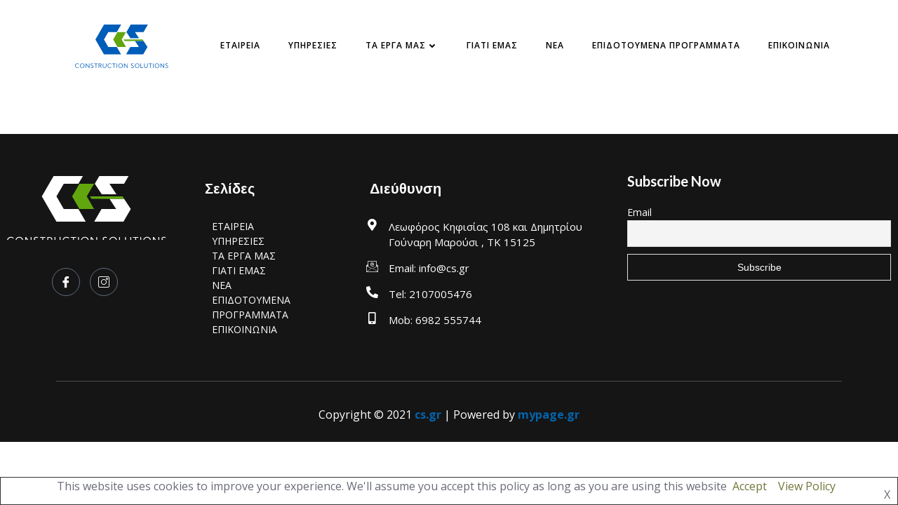

--- FILE ---
content_type: text/html; charset=UTF-8
request_url: https://cs.gr/new-2/
body_size: 16482
content:
<!DOCTYPE html>
<html lang="en-US" class='teluro-theme'>
<head>
    <meta charset="UTF-8">
    <meta name="viewport" content="width=device-width, initial-scale=1">
    <link rel="profile" href="http://gmpg.org/xfn/11">
    <title>new &#8211; Construction Solutions </title>
<meta name='robots' content='max-image-preview:large' />
<link rel='dns-prefetch' href='//fonts.googleapis.com' />
<link rel="alternate" type="application/rss+xml" title="Construction Solutions  &raquo; Feed" href="https://cs.gr/feed/" />
<link rel="alternate" type="application/rss+xml" title="Construction Solutions  &raquo; Comments Feed" href="https://cs.gr/comments/feed/" />
<link rel="alternate" title="oEmbed (JSON)" type="application/json+oembed" href="https://cs.gr/wp-json/oembed/1.0/embed?url=https%3A%2F%2Fcs.gr%2Fnew-2%2F" />
<link rel="alternate" title="oEmbed (XML)" type="text/xml+oembed" href="https://cs.gr/wp-json/oembed/1.0/embed?url=https%3A%2F%2Fcs.gr%2Fnew-2%2F&#038;format=xml" />
<style id='wp-img-auto-sizes-contain-inline-css' type='text/css'>
img:is([sizes=auto i],[sizes^="auto," i]){contain-intrinsic-size:3000px 1500px}
/*# sourceURL=wp-img-auto-sizes-contain-inline-css */
</style>
<link rel='stylesheet' id='elementor-frontend-css' href='https://cs.gr/wp-content/plugins/elementor/assets/css/frontend.min.css?ver=3.7.8' type='text/css' media='all' />
<link rel='stylesheet' id='elementor-post-1130-css' href='https://cs.gr/wp-content/uploads/elementor/css/post-1130.css?ver=1702278511' type='text/css' media='all' />
<style id='wp-emoji-styles-inline-css' type='text/css'>

	img.wp-smiley, img.emoji {
		display: inline !important;
		border: none !important;
		box-shadow: none !important;
		height: 1em !important;
		width: 1em !important;
		margin: 0 0.07em !important;
		vertical-align: -0.1em !important;
		background: none !important;
		padding: 0 !important;
	}
/*# sourceURL=wp-emoji-styles-inline-css */
</style>
<link rel='stylesheet' id='wp-block-library-css' href='https://cs.gr/wp-includes/css/dist/block-library/style.min.css?ver=6.9' type='text/css' media='all' />

<style id='classic-theme-styles-inline-css' type='text/css'>
/*! This file is auto-generated */
.wp-block-button__link{color:#fff;background-color:#32373c;border-radius:9999px;box-shadow:none;text-decoration:none;padding:calc(.667em + 2px) calc(1.333em + 2px);font-size:1.125em}.wp-block-file__button{background:#32373c;color:#fff;text-decoration:none}
/*# sourceURL=/wp-includes/css/classic-themes.min.css */
</style>
<link rel='stylesheet' id='contact-form-7-css' href='https://cs.gr/wp-content/plugins/contact-form-7/includes/css/styles.css?ver=5.6.3' type='text/css' media='all' />
<link rel='stylesheet' id='wppopups-base-css' href='https://cs.gr/wp-content/plugins/wp-popups-lite/src/assets/css/wppopups-base.css?ver=2.1.4.5' type='text/css' media='all' />
<link rel='stylesheet' id='elementor-icons-ekiticons-css' href='https://cs.gr/wp-content/plugins/elementskit-lite/modules/elementskit-icon-pack/assets/css/ekiticons.css?ver=2.7.2' type='text/css' media='all' />
<link rel='stylesheet' id='newsletter-css' href='https://cs.gr/wp-content/plugins/newsletter/style.css?ver=7.5.3' type='text/css' media='all' />
<link rel='stylesheet' id='elementor-icons-css' href='https://cs.gr/wp-content/plugins/elementor/assets/lib/eicons/css/elementor-icons.min.css?ver=5.16.0' type='text/css' media='all' />
<link rel='stylesheet' id='elementor-post-36-css' href='https://cs.gr/wp-content/uploads/elementor/css/post-36.css?ver=1702278511' type='text/css' media='all' />
<link rel='stylesheet' id='elementor-global-css' href='https://cs.gr/wp-content/uploads/elementor/css/global.css?ver=1702280754' type='text/css' media='all' />
<link rel='stylesheet' id='teluro-theme-css' href='https://cs.gr/wp-content/themes/teluro/style.css?ver=1.0.21' type='text/css' media='all' />
<link rel='stylesheet' id='teluro_google_fonts-css' href='https://fonts.googleapis.com/css?family=Open+Sans%3A300%2C400%2C600%2C700%7CMuli%3A300%2C300italic%2C400%2C400italic%2C600%2C600italic%2C700%2C700italic%2C900%2C900italic&#038;subset=latin%2Clatin-ext&#038;display=swap&#038;ver=1.0.21' type='text/css' media='all' />
<link rel='stylesheet' id='ekit-widget-styles-css' href='https://cs.gr/wp-content/plugins/elementskit-lite/widgets/init/assets/css/widget-styles.css?ver=2.7.2' type='text/css' media='all' />
<link rel='stylesheet' id='ekit-responsive-css' href='https://cs.gr/wp-content/plugins/elementskit-lite/widgets/init/assets/css/responsive.css?ver=2.7.2' type='text/css' media='all' />
<link rel='stylesheet' id='google-fonts-1-css' href='https://fonts.googleapis.com/css?family=Lato%3A100%2C100italic%2C200%2C200italic%2C300%2C300italic%2C400%2C400italic%2C500%2C500italic%2C600%2C600italic%2C700%2C700italic%2C800%2C800italic%2C900%2C900italic%7CRoboto%3A100%2C100italic%2C200%2C200italic%2C300%2C300italic%2C400%2C400italic%2C500%2C500italic%2C600%2C600italic%2C700%2C700italic%2C800%2C800italic%2C900%2C900italic%7CRoboto+Slab%3A100%2C100italic%2C200%2C200italic%2C300%2C300italic%2C400%2C400italic%2C500%2C500italic%2C600%2C600italic%2C700%2C700italic%2C800%2C800italic%2C900%2C900italic&#038;display=auto&#038;ver=6.9' type='text/css' media='all' />
<link rel='stylesheet' id='elementor-icons-shared-0-css' href='https://cs.gr/wp-content/plugins/elementor/assets/lib/font-awesome/css/fontawesome.min.css?ver=5.15.3' type='text/css' media='all' />
<link rel='stylesheet' id='elementor-icons-fa-solid-css' href='https://cs.gr/wp-content/plugins/elementor/assets/lib/font-awesome/css/solid.min.css?ver=5.15.3' type='text/css' media='all' />
<script type="text/javascript" src="https://cs.gr/wp-includes/js/jquery/jquery.min.js?ver=3.7.1" id="jquery-core-js"></script>
<script type="text/javascript" src="https://cs.gr/wp-includes/js/jquery/jquery-migrate.min.js?ver=3.4.1" id="jquery-migrate-js"></script>
<link rel="https://api.w.org/" href="https://cs.gr/wp-json/" /><link rel="alternate" title="JSON" type="application/json" href="https://cs.gr/wp-json/wp/v2/pages/46" /><link rel="EditURI" type="application/rsd+xml" title="RSD" href="https://cs.gr/xmlrpc.php?rsd" />
<meta name="generator" content="WordPress 6.9" />
<link rel="canonical" href="https://cs.gr/new-2/" />
<link rel='shortlink' href='https://cs.gr/?p=46' />
<!-- Global site tag (gtag.js) - Google Analytics -->
<script async src="https://www.googletagmanager.com/gtag/js?id=G-565PC8MWGH"></script>
<script>
  window.dataLayer = window.dataLayer || [];
  function gtag(){dataLayer.push(arguments);}
  gtag('js', new Date());

  gtag('config', 'G-565PC8MWGH');
</script>

<!-- Google Tag Manager -->
<script>(function(w,d,s,l,i){w[l]=w[l]||[];w[l].push({'gtm.start':
new Date().getTime(),event:'gtm.js'});var f=d.getElementsByTagName(s)[0],
j=d.createElement(s),dl=l!='dataLayer'?'&l='+l:'';j.async=true;j.src=
'https://www.googletagmanager.com/gtm.js?id='+i+dl;f.parentNode.insertBefore(j,f);
})(window,document,'script','dataLayer','GTM-5KHMV85');</script>
<!-- End Google Tag Manager -->


<!-- Global site tag (gtag.js) - Google Analytics -->
<script async src="https://www.googletagmanager.com/gtag/js?id=UA-196534776-1">
</script>
<script>
  window.dataLayer = window.dataLayer || [];
  function gtag(){dataLayer.push(arguments);}
  gtag('js', new Date());

  gtag('config', 'UA-196534776-1');
</script><!-- Enter your scripts here -->
<!-- Meta Pixel Code -->
<script type='text/javascript'>
!function(f,b,e,v,n,t,s){if(f.fbq)return;n=f.fbq=function(){n.callMethod?
n.callMethod.apply(n,arguments):n.queue.push(arguments)};if(!f._fbq)f._fbq=n;
n.push=n;n.loaded=!0;n.version='2.0';n.queue=[];t=b.createElement(e);t.async=!0;
t.src=v;s=b.getElementsByTagName(e)[0];s.parentNode.insertBefore(t,s)}(window,
document,'script','https://connect.facebook.net/en_US/fbevents.js');
</script>
<!-- End Meta Pixel Code -->
<script type='text/javascript'>
  fbq('init', '123121836467774', {}, {
    "agent": "wordpress-6.9-3.0.7"
});
  </script><script type='text/javascript'>
  fbq('track', 'PageView', []);
  </script>
<!-- Meta Pixel Code -->
<noscript>
<img height="1" width="1" style="display:none" alt="fbpx"
src="https://www.facebook.com/tr?id=123121836467774&ev=PageView&noscript=1" />
</noscript>
<!-- End Meta Pixel Code -->
<style type="text/css">.recentcomments a{display:inline !important;padding:0 !important;margin:0 !important;}</style><style type="text/css" id="spu-css-791" class="spu-css">		#spu-bg-791 {
			background-color: rgba(205, 205, 205, 0.48);
		}

		#spu-791 .spu-close {
			font-size: 40px;
			color: rgb(255, 255, 255);
			text-shadow: 0 1px 0#000;
		}

		#spu-791 .spu-close:hover {
			color: #000;
		}

		#spu-791 {
			background-color: rgba(124, 124, 124, 0.16);
			max-width: 750px;
			border-radius: 0px;
							background-image: url( https://cs.gr/wp-content/uploads/2021/04/ΕΠΙΚΟΙΝΩΝΙΑ-cs-scaled.jpg );
				background-repeat: no-repeat;
				background-size: cover;
			
					height: auto;
					box-shadow:  0px 0px 0px 0px #ccc;
				}

		#spu-791 .spu-container {
					border: 5px solid;
			border-color: rgb(11, 93, 230);
			border-radius: 0px;
			margin: 14px;
					padding: 50px;
			height: calc(100% - 28px);
		}
								</style>
		<link rel="icon" href="https://cs.gr/wp-content/uploads/2021/05/cropped-cslogo-32x32.png" sizes="32x32" />
<link rel="icon" href="https://cs.gr/wp-content/uploads/2021/05/cropped-cslogo-192x192.png" sizes="192x192" />
<link rel="apple-touch-icon" href="https://cs.gr/wp-content/uploads/2021/05/cropped-cslogo-180x180.png" />
<meta name="msapplication-TileImage" content="https://cs.gr/wp-content/uploads/2021/05/cropped-cslogo-270x270.png" />
		<style type="text/css" id="wp-custom-css">
			html.teluro-theme .h-section-global-spacing {
    padding-top: 90px;
    padding-bottom: 0px;
}

html.teluro-theme body a {
    font-family: Open Sans;
    font-weight: 400;
    text-decoration: none;
    font-size: 1em;
    line-height: 1.5;
    color: #727538;
}

html.teluro-theme body#colibri .colibri-sidebar .widget ul li a:not(.button):not(.wp-block-button__link), html.teluro-theme body#colibri #blog-post .teluro-post-content a:not(.button):not(.wp-block-button__link), html.teluro-theme body#colibri #comments .comment-body > p a:not(.button):not(.wp-block-button__link), html.teluro-theme body#colibri .page.hentry:not(.post-list-item) a:not(.button):not(.wp-block-button__link) {
    text-decoration:none; 
}

html.teluro-theme #colibri [data-colibri-id="10-h22"] {
    min-height: auto;
    background-color: #fffff;
    padding-top: -100px;
    padding-bottom: 0px;
    display: none;
}
/* 1hs title slider*/
html.teluro-theme #colibri .style-27 p, html.teluro-theme #colibri .style-27 h1, html.teluro-theme #colibri .style-27 h2, html.teluro-theme #colibri .style-27 h3, html.teluro-theme #colibri .style-27 h4, html.teluro-theme #colibri .style-27 h5, html.teluro-theme #colibri .style-27 h6 {
    font-weight: 700;
    font-size: 47px;
    font-family: 'dashicons';
}

html.teluro-theme #colibri .style-24 p {
    color: #FFFFFF;
	 font-size: 23px;
	font-family: 'dashicons';
}
div.wpforms-container-full .wpforms-form .wpforms-field-label {
    display: block;
    font-weight: 700;
    font-size: 16px;
    float: none;
    line-height: 1.3;
    margin: 0 0 4px 0;
    padding: 0;
    color: white;
}

html.teluro-theme #colibri .style-5-image {
    max-height: 100px;
}

html.teluro-theme #colibri .h-navigation_sticky .style-5-image, html.teluro-theme #colibri .h-navigation_sticky.style-5-image {
    max-height: 100px;
}

html.teluro-theme #colibri .style-9 > div > .colibri-menu-container > ul.colibri-menu > li > a {
    font-family: Open Sans;
    font-weight: 600;
    text-transform: uppercase;
    font-size: 12px;
    line-height: 1.5em;
    letter-spacing: 1px;
    color: #FFFFFF;
    margin-top: 30px;
}
/*mobile*/
html.teluro-theme #colibri .style-17 > div > .colibri-menu-container > ul.colibri-menu > li.current_page_item > a, html.teluro-theme #colibri .style-17 > div > .colibri-menu-container > ul.colibri-menu > li.current_page_item > a:hover {
   
    background-color: #5973f2;

}
html.teluro-theme #colibri .style-17 > div > .colibri-menu-container > ul.colibri-menu > li:hover > a, html.teluro-theme #colibri .style-17 > div > .colibri-menu-container > ul.colibri-menu > li.hover > a {
    background-color: #5973f2!important;
    background-image: none;
}

/*underline-color-menu   */
html.teluro-theme #colibri .style-9 > div > .colibri-menu-container > ul.colibri-menu.bordered-active-item > li::after, html.teluro-theme #colibri .style-9 ul.colibri-menu.bordered-active-item > li::before {
    background-color: #5973f2!important;
    background-image: none;
    height: 2px;
}

/*menu margin-bottom*/
html.teluro-theme #colibri .style-4 {
  
    margin-bottom: -20px;
}

.elementor-15 .elementor-element.elementor-element-37bfec13 .elementor-heading-title {
    
    font-family: "dashicons"!important;
    
}
.elementor-17 .elementor-element.elementor-element-3ed786ca .elementor-heading-title {
   
    font-family: dashicons!important;
}
.elementor-11 .elementor-element.elementor-element-32f660ac .elementor-heading-title {
     font-family: dashicons!important;
}
.elementor-9 .elementor-element.elementor-element-3ba14a85 .elementor-heading-title {
     font-family: dashicons!important;
}
.elementor-7 .elementor-element.elementor-element-83f7365 .elementor-heading-title {
     font-family: dashicons!important;
}

/* COLOR MENU*/
html.teluro-theme #colibri .style-9 > div > .colibri-menu-container > ul.colibri-menu > li > a {
    font-family: Open Sans;
    font-weight: 600;
    text-transform: uppercase;
    font-size: 12px;
    line-height: 1.5em;
    letter-spacing: 1px;
    color: #000000;
    margin-top: 30px;
}
html.teluro-theme #colibri .style-9 > div > .colibri-menu-container > ul.colibri-menu > li.current_page_item > a, html.teluro-theme #colibri .style-9 > div > .colibri-menu-container > ul.colibri-menu > li.current_page_item > a:hover {
    font-family: Open Sans;
    font-weight: 600;
    text-transform: uppercase;
    font-size: 12px;
    line-height: 1.5em;
    letter-spacing: 1px;
    color: #000000;
}
html.teluro-theme #colibri [data-colibri-id="7-h2"][data-colibri-component="navigation"]#navigation {
    padding-top: 0px;
    padding-bottom: 0px;
    background-color: white;
}
html.teluro-theme .h-navigation_overlap {
    position: absolute;
    left: 0;
    right: 0;
    z-index: 100;
    top: -19px;
}
.tnp-widget label {
    display: block;
    color: #fff;
    font-size: 14px;
}
.tnp-widget input.tnp-submit {
    background-color: #4440;
    background-image: none;
    text-shadow: none;
    color: #fff;
    margin: 0;
}


html.teluro-theme #colibri .style-9 > div > .colibri-menu-container > ul.colibri-menu li > ul > li:hover, html.teluro-theme #colibri .style-9 > div > .colibri-menu-container > ul.colibri-menu li > ul > li.hover {
    background-color: #5973f2!important;
}

[data-colibri-id="7-h24"] {
	text-shadow: 0px 0px 38px;
}

@media screen and (max-width: 600px) {
	html.teluro-theme #colibri .style-27 h1 {
		font-size: 39px;
	}
}



		</style>
		            <style data-colibri-theme-style="true">
            html.teluro-theme #colibri [data-colibri-component="dropdown-menu"] ul{justify-content:none !important}html.teluro-theme #colibri [data-colibri-component="dropdown-menu"] .h-mobile-menu{}html.teluro-theme #colibri [data-colibri-id="10-h2"] .h-column-container{flex-basis:auto}html.teluro-theme #colibri [data-colibri-id="10-h2"] .h-column-container:nth-child(1) a{margin:inherit}html.teluro-theme #colibri [data-colibri-id="10-h2"] .h-column-container:nth-child(2){display:block}html.teluro-theme #colibri [data-colibri-id="10-h2"] div > .colibri-menu-container > ul.colibri-menu{justify-content:flex-end}html.teluro-theme #colibri [data-colibri-id="10-h2"][data-colibri-component="navigation"]#navigation{}html.teluro-theme #colibri [data-selective-refresh='colibriwp-theme-components-innerheader-topbar']{display:none}html.teluro-theme #colibri [data-colibri-id="10-h22"]{min-height:auto;background-color:#fffff;padding-top:-100px;padding-bottom:0px}html.teluro-theme #colibri [data-colibri-id="10-h22"] .background-layer .shape-layer{background-image:url(https://cs.gr/wp-content/themes/teluro//resources/images/header-shapes/none.png)}html.teluro-theme #colibri [data-colibri-id="10-h22"] .background-layer .overlay-layer{background-color:rgb(30, 31, 34);opacity:calc( 71 / 100 )}html.teluro-theme #colibri [data-colibri-id="10-h22"] .h-separator{height:100px !important}html.teluro-theme #colibri [data-colibri-id="10-h25"]{}html.teluro-theme #colibri [data-colibri-id="7-h22"] .h-column-container{width:100%}html.teluro-theme #colibri [data-colibri-id="7-h22"] .h-column-container:nth-child(1){}html.teluro-theme #colibri [data-colibri-id="7-h22"] .h-column-container:nth-child(2){display:none}html.teluro-theme #colibri [data-colibri-id="7-h22"]{min-height:100vh;background-color:#03a9f4;padding-top:200px;padding-bottom:200px}html.teluro-theme #colibri [data-colibri-id="7-h22"] .background-layer .shape-layer{background-image:url(https://cs.gr/wp-content/themes/teluro//resources/images/header-shapes/none.png)}html.teluro-theme #colibri [data-colibri-id="7-h22"] .background-layer .overlay-layer{background-color:rgb(30, 31, 34);opacity:calc( 60 / 100 )}html.teluro-theme #colibri [data-colibri-id="7-h22"] .h-separator{height:100px !important}html.teluro-theme #colibri [data-colibri-id="7-h25"]{}html.teluro-theme #colibri [data-colibri-id="7-h26"]{}html.teluro-theme #colibri [data-colibri-id="7-h27"]{}html.teluro-theme #colibri [data-colibri-id="7-h2"] .h-column-container{flex-basis:auto}html.teluro-theme #colibri [data-colibri-id="7-h2"] .h-column-container:nth-child(1) a{margin:inherit}html.teluro-theme #colibri [data-colibri-id="7-h2"] .h-column-container:nth-child(2){display:block}html.teluro-theme #colibri [data-colibri-id="7-h2"] div > .colibri-menu-container > ul.colibri-menu{justify-content:flex-end}html.teluro-theme #colibri [data-colibri-id="7-h2"][data-colibri-component="navigation"]#navigation{padding-top:0px;padding-bottom:0px}html.teluro-theme #colibri [data-selective-refresh='colibriwp-theme-components-frontheader-topbar']{display:none}html.teluro-theme #colibri #hero img{box-shadow:none}html.teluro-theme #colibri #hero div.h-image__frame{border-style:solid;background-color:transparent}html.teluro-theme #colibri #hero .h-image__frame{background-color:rgba(0, 0, 0, 0.5);border-color:rgba(0, 0, 0, 0.5);width:100%;height:100%;transform:translateX(4%) translateY(6%);border-width:10px;z-index:-1;display:none}html.teluro-theme #colibri .colibri-post-has-no-thumbnail.colibri-post-thumbnail-has-placeholder .colibri-post-thumbnail-content{background-color:#F79007}@media (min-width: 1024px){html.teluro-theme #colibri [data-colibri-id="7-h22"] .h-section-grid-container .h-column-container:first-child{width:100% !important}html.teluro-theme #colibri [data-colibri-id="7-h22"] .h-section-grid-container .h-column-container:nth-child(2){width:calc(100% - 100%) !important}}        </style>
        </head>

<body id="colibri" class="wp-singular page-template page-template-templates page-template-builder-fullwidth-std page-template-templatesbuilder-fullwidth-std-php page page-id-46 wp-custom-logo wp-theme-teluro elementor-default elementor-kit-36 elementor-page elementor-page-46">
<!-- Google Tag Manager (noscript) -->
<noscript><iframe src="https://www.googletagmanager.com/ns.html?id=GTM-5KHMV85"
height="0" width="0" style="display:none;visibility:hidden"></iframe></noscript>
<!-- End Google Tag Manager (noscript) -->    <script type='text/javascript'>

      function updateConfig() {
        var eventsFilter = "Microdata,SubscribedButtonClick";
        var eventsFilterList = eventsFilter.split(',');
        fbq.instance.pluginConfig.set("123121836467774", 'openbridge',
          {'endpoints':
            [{
              'targetDomain': window.location.href,
              'endpoint': window.location.href + '.open-bridge'
            }],
            'eventsFilter': {
              'eventNames':eventsFilterList,
              'filteringMode':'blocklist'
            }
          }
        );
        fbq.instance.configLoaded("123121836467774");
      }

      window.onload = function() {
        var s = document.createElement('script');
        s.setAttribute('src', "https://cs.gr/wp-content/plugins/official-facebook-pixel/core/../js/openbridge_plugin.js");
        s.setAttribute('onload', 'updateConfig()');
        document.body.appendChild( s );
      }
    </script><div class="site" id="page-top">
            <script>
            /(trident|msie)/i.test(navigator.userAgent) && document.getElementById && window.addEventListener && window.addEventListener("hashchange", function () {
                var t, e = location.hash.substring(1);
                /^[A-z0-9_-]+$/.test(e) && (t = document.getElementById(e)) && (/^(?:a|select|input|button|textarea)$/i.test(t.tagName) || (t.tabIndex = -1), t.focus())
            }, !1);
        </script>
        <a class="skip-link screen-reader-text" href="#content">
            Skip to content        </a>
                <div class="header header-inner-page">
            <div data-colibri-navigation-overlap="true" role="banner" class="h-navigation_outer h-navigation_overlap colibri-theme-nav-full-width h-section-fluid-container style-2-outer style-local-10-h2-outer">
    <div id="navigation" data-colibri-component="navigation" data-colibri-id="10-h2" class="h-section h-navigation h-navigation d-flex style-2 style-local-10-h2">
    <div class="h-section-grid-container h-section-fluid-container">
      <div>
        <div data-colibri-id="10-h3" class="h-row-container gutters-row-lg-0 gutters-row-md-0 gutters-row-0 gutters-row-v-lg-0 gutters-row-v-md-0 gutters-row-v-0 style-3 style-local-10-h3 position-relative">
          <div class="h-row justify-content-lg-center justify-content-md-center justify-content-center align-items-lg-stretch align-items-md-stretch align-items-stretch gutters-col-lg-0 gutters-col-md-0 gutters-col-0 gutters-col-v-lg-0 gutters-col-v-md-0 gutters-col-v-0">
            <div class="h-column h-column-container d-flex h-col-none style-4-outer style-local-10-h4-outer">
              <div data-colibri-id="10-h4" data-placeholder-provider="navigation-logo" class="d-flex h-flex-basis h-column__inner h-px-lg-3 h-px-md-3 h-px-3 v-inner-lg-2 v-inner-md-2 v-inner-2 style-4 style-local-10-h4 position-relative">
                <div class="w-100 h-y-container h-column__content h-column__v-align flex-basis-auto align-self-lg-center align-self-md-center align-self-center">
                  <div data-colibri-id="7-h5" class="d-flex style-5 style-local-7-h5 position-relative h-element">
                                      <a href="https://cs.gr/" class="d-flex align-items-center">
                <img src="https://cs.gr/wp-content/uploads/2021/04/CS-LOGO-2-1.svg"
                     class="h-logo__image h-logo__image_h logo-image style-5-image"/>
                <img src="https://cs.gr/wp-content/uploads/2021/04/CS-LOGO-2-1.svg"
                     class="h-logo__alt-image h-logo__alt-image_h logo-alt-image style-5-image"/>
            </a>
                              </div>
                </div>
              </div>
            </div>
            <div class="h-column h-column-container d-flex h-col-none style-8-outer style-local-10-h6-outer">
              <div data-colibri-id="10-h6" data-placeholder-provider="navigation-menu" class="d-flex h-flex-basis h-column__inner h-px-lg-0 h-px-md-0 h-px-3 v-inner-lg-2 v-inner-md-2 v-inner-2 style-8 style-local-10-h6 position-relative">
                <div class="w-100 h-y-container h-column__content h-column__v-align flex-basis-100 align-self-lg-center align-self-md-center align-self-center">
                  <div data-colibri-component="dropdown-menu" role="navigation" h-use-smooth-scroll-all="true" data-colibri-id="7-h7" class="h-menu h-global-transition-all h-ignore-global-body-typography has-offcanvas-tablet h-menu-horizontal h-dropdown-menu style-9 style-local-7-h7 position-relative h-element has-offcanvas-tablet">
  <div class="h-global-transition-all h-main-menu">
    <div class="colibri-menu-container"><ul id="menu-cs-menu" class="colibri-menu bordered-active-item bordered-active-item--bottom bordered-active-item  effect-borders-grow grow-from-center"><li id="menu-item-386" class="menu-item menu-item-type-custom menu-item-object-custom menu-item-home menu-item-386"><a href="https://cs.gr/">ΕΤΑΙΡΕΙΑ</a></li>
<li id="menu-item-24" class="menu-item menu-item-type-post_type menu-item-object-page menu-item-24"><a href="https://cs.gr/yphresies/">ΥΠΗΡΕΣΙΕΣ</a></li>
<li id="menu-item-23" class="menu-item menu-item-type-post_type menu-item-object-page menu-item-has-children menu-item-23"><a href="https://cs.gr/ta-erga-mas/">ΤΑ ΕΡΓΑ ΜΑΣ <svg aria-hidden="true" data-prefix="fas" data-icon="angle-down" class="svg-inline--fa fa-angle-down fa-w-10" role="img" xmlns="http://www.w3.org/2000/svg" viewBox="0 0 320 512">  <path fill="currentColor" d="M143 352.3L7 216.3c-9.4-9.4-9.4-24.6 0-33.9l22.6-22.6c9.4-9.4 24.6-9.4 33.9 0l96.4 96.4 96.4-96.4c9.4-9.4 24.6-9.4 33.9 0l22.6 22.6c9.4 9.4 9.4 24.6 0 33.9l-136 136c-9.2 9.4-24.4 9.4-33.8 0z"></path> </svg> <svg aria-hidden="true" data-prefix="fas" data-icon="angle-right" class="svg-inline--fa fa-angle-right fa-w-8" role="img" xmlns="http://www.w3.org/2000/svg" viewBox="0 0 256 512">  <path fill="currentColor" d="M224.3 273l-136 136c-9.4 9.4-24.6 9.4-33.9 0l-22.6-22.6c-9.4-9.4-9.4-24.6 0-33.9l96.4-96.4-96.4-96.4c-9.4-9.4-9.4-24.6 0-33.9L54.3 103c9.4-9.4 24.6-9.4 33.9 0l136 136c9.5 9.4 9.5 24.6.1 34z"></path> </svg></a>
<ul class="sub-menu">
	<li id="menu-item-1415" class="menu-item menu-item-type-custom menu-item-object-custom menu-item-1415"><a href="https://cs.gr/ta-erga-mas/">ΕΝΔΕΙΚΤΙΚΑ ΕΡΓΑ</a></li>
	<li id="menu-item-1400" class="menu-item menu-item-type-post_type menu-item-object-page menu-item-1400"><a href="https://cs.gr/kouzina/">ΚΟΥΖΙΝΑ</a></li>
	<li id="menu-item-1399" class="menu-item menu-item-type-post_type menu-item-object-page menu-item-1399"><a href="https://cs.gr/mpanio/">ΜΠΑΝΙΟ</a></li>
	<li id="menu-item-1492" class="menu-item menu-item-type-post_type menu-item-object-page menu-item-1492"><a href="https://cs.gr/grafeio/">ΓΡΑΦΕΙΟ</a></li>
	<li id="menu-item-2068" class="menu-item menu-item-type-post_type menu-item-object-page menu-item-2068"><a href="https://cs.gr/prosopseis/">ΠΡΟΣΟΨΕΙΣ</a></li>
	<li id="menu-item-1398" class="menu-item menu-item-type-post_type menu-item-object-page menu-item-1398"><a href="https://cs.gr/xwroi/">ΔΙΑΦΟΡΟΙ ΧΩΡΟΙ</a></li>
</ul>
</li>
<li id="menu-item-22" class="menu-item menu-item-type-post_type menu-item-object-page menu-item-22"><a href="https://cs.gr/giati-emas/">ΓΙΑΤΙ ΕΜΑΣ</a></li>
<li id="menu-item-590" class="menu-item menu-item-type-custom menu-item-object-custom menu-item-590"><a href="#">NEA</a></li>
<li id="menu-item-785" class="menu-item menu-item-type-post_type menu-item-object-page menu-item-785"><a href="https://cs.gr/epidotoumena-programmata/">ΕΠΙΔΟΤΟΥΜΕΝΑ ΠΡΟΓΡΑΜΜΑΤΑ</a></li>
<li id="menu-item-20" class="menu-item menu-item-type-post_type menu-item-object-page menu-item-20"><a href="https://cs.gr/contact/">ΕΠΙΚΟΙΝΩΝΙΑ</a></li>
</ul></div>  </div>
  <div data-colibri-id="7-h8" class="h-mobile-menu h-global-transition-disable style-10 style-local-7-h8 position-relative h-element">
    <a data-click-outside="true" data-target="#offcanvas-wrapper-7-h8" data-target-id="offcanvas-wrapper-7-h8" data-offcanvas-overlay-id="offcanvas-overlay-7-h8" href="#" data-colibri-component="offcanvas" data-direction="right" data-push="false" title="Menu" class="h-hamburger-button">
      <div class="icon-container h-hamburger-icon">
        <div class="h-icon-svg" style="width: 100%; height: 100%;">
          <!--Icon by Font Awesome (https://fontawesome.com)-->
          <svg xmlns="http://www.w3.org/2000/svg" xmlns:xlink="http://www.w3.org/1999/xlink" version="1.1" id="bars" viewBox="0 0 1536 1896.0833">
            <path d="M1536 1344v128q0 26-19 45t-45 19H64q-26 0-45-19t-19-45v-128q0-26 19-45t45-19h1408q26 0 45 19t19 45zm0-512v128q0 26-19 45t-45 19H64q-26 0-45-19T0 960V832q0-26 19-45t45-19h1408q26 0 45 19t19 45zm0-512v128q0 26-19 45t-45 19H64q-26 0-45-19T0 448V320q0-26 19-45t45-19h1408q26 0 45 19t19 45z"></path>
          </svg>
        </div>
      </div>
    </a>
    <div id="offcanvas-wrapper-7-h8" class="h-offcanvas-panel offcanvas offcanvas-right hide force-hide style-10-offscreen style-local-7-h8-offscreen">
      <div data-colibri-id="7-h9" class="d-flex flex-column h-offscreen-panel style-11 style-local-7-h9 position-relative h-element">
        <div class="offscreen-header h-ui-empty-state-container">
          <div data-colibri-id="7-h11" class="h-row-container gutters-row-lg-2 gutters-row-md-2 gutters-row-0 gutters-row-v-lg-2 gutters-row-v-md-2 gutters-row-v-2 style-12 style-local-7-h11 position-relative">
            <div class="h-row justify-content-lg-center justify-content-md-center justify-content-center align-items-lg-stretch align-items-md-stretch align-items-stretch gutters-col-lg-2 gutters-col-md-2 gutters-col-0 gutters-col-v-lg-2 gutters-col-v-md-2 gutters-col-v-2">
              <div class="h-column h-column-container d-flex h-col-none style-13-outer style-local-7-h12-outer">
                <div data-colibri-id="7-h12" class="d-flex h-flex-basis h-column__inner h-px-lg-2 h-px-md-2 h-px-2 v-inner-lg-2 v-inner-md-2 v-inner-2 style-13 style-local-7-h12 position-relative">
                  <div class="w-100 h-y-container h-column__content h-column__v-align flex-basis-100 align-self-lg-start align-self-md-start align-self-start">
                    <div data-colibri-id="7-h13" class="d-flex align-items-center text-lg-center text-md-center text-center justify-content-lg-center justify-content-md-center justify-content-center style-14 style-local-7-h13 position-relative h-element">
                      <a rel="home" href="https://cs.gr" h-use-smooth-scroll="true" class="d-flex align-items-center">
                        <span class="h-logo__text h-logo__text_h logo-text d-inline-block style-14-text style-local-7-h13-text">
                          Construction Solutions                         </span>
                      </a>
                    </div>
                  </div>
                </div>
              </div>
            </div>
          </div>
        </div>
        <div class="offscreen-content">
          <div data-colibri-component="accordion-menu" role="navigation" h-use-smooth-scroll-all="true" data-colibri-id="7-h10" class="h-menu h-global-transition-all h-ignore-global-body-typography h-mobile-menu h-menu-accordion style-17 style-local-7-h10 position-relative h-element">
            <div class="h-global-transition-all h-mobile-menu">
              <div class="colibri-menu-container"><ul id="menu-cs-menu-1" class="colibri-menu bordered-active-item bordered-active-item--bottom bordered-active-item  effect-borders-grow grow-from-center"><li class="menu-item menu-item-type-custom menu-item-object-custom menu-item-home menu-item-386"><a href="https://cs.gr/">ΕΤΑΙΡΕΙΑ</a></li>
<li class="menu-item menu-item-type-post_type menu-item-object-page menu-item-24"><a href="https://cs.gr/yphresies/">ΥΠΗΡΕΣΙΕΣ</a></li>
<li class="menu-item menu-item-type-post_type menu-item-object-page menu-item-has-children menu-item-23"><a href="https://cs.gr/ta-erga-mas/">ΤΑ ΕΡΓΑ ΜΑΣ <svg aria-hidden="true" data-prefix="fas" data-icon="angle-down" class="svg-inline--fa fa-angle-down fa-w-10" role="img" xmlns="http://www.w3.org/2000/svg" viewBox="0 0 320 512">  <path fill="currentColor" d="M143 352.3L7 216.3c-9.4-9.4-9.4-24.6 0-33.9l22.6-22.6c9.4-9.4 24.6-9.4 33.9 0l96.4 96.4 96.4-96.4c9.4-9.4 24.6-9.4 33.9 0l22.6 22.6c9.4 9.4 9.4 24.6 0 33.9l-136 136c-9.2 9.4-24.4 9.4-33.8 0z"></path> </svg> <svg aria-hidden="true" data-prefix="fas" data-icon="angle-right" class="svg-inline--fa fa-angle-right fa-w-8" role="img" xmlns="http://www.w3.org/2000/svg" viewBox="0 0 256 512">  <path fill="currentColor" d="M224.3 273l-136 136c-9.4 9.4-24.6 9.4-33.9 0l-22.6-22.6c-9.4-9.4-9.4-24.6 0-33.9l96.4-96.4-96.4-96.4c-9.4-9.4-9.4-24.6 0-33.9L54.3 103c9.4-9.4 24.6-9.4 33.9 0l136 136c9.5 9.4 9.5 24.6.1 34z"></path> </svg> <svg aria-hidden="true" data-prefix="fas" data-icon="angle-down" class="svg-inline--fa fa-angle-down fa-w-10" role="img" xmlns="http://www.w3.org/2000/svg" viewBox="0 0 320 512">  <path fill="currentColor" d="M143 352.3L7 216.3c-9.4-9.4-9.4-24.6 0-33.9l22.6-22.6c9.4-9.4 24.6-9.4 33.9 0l96.4 96.4 96.4-96.4c9.4-9.4 24.6-9.4 33.9 0l22.6 22.6c9.4 9.4 9.4 24.6 0 33.9l-136 136c-9.2 9.4-24.4 9.4-33.8 0z"></path> </svg> <svg aria-hidden="true" data-prefix="fas" data-icon="angle-right" class="svg-inline--fa fa-angle-right fa-w-8" role="img" xmlns="http://www.w3.org/2000/svg" viewBox="0 0 256 512">  <path fill="currentColor" d="M224.3 273l-136 136c-9.4 9.4-24.6 9.4-33.9 0l-22.6-22.6c-9.4-9.4-9.4-24.6 0-33.9l96.4-96.4-96.4-96.4c-9.4-9.4-9.4-24.6 0-33.9L54.3 103c9.4-9.4 24.6-9.4 33.9 0l136 136c9.5 9.4 9.5 24.6.1 34z"></path> </svg></a>
<ul class="sub-menu">
	<li class="menu-item menu-item-type-custom menu-item-object-custom menu-item-1415"><a href="https://cs.gr/ta-erga-mas/">ΕΝΔΕΙΚΤΙΚΑ ΕΡΓΑ</a></li>
	<li class="menu-item menu-item-type-post_type menu-item-object-page menu-item-1400"><a href="https://cs.gr/kouzina/">ΚΟΥΖΙΝΑ</a></li>
	<li class="menu-item menu-item-type-post_type menu-item-object-page menu-item-1399"><a href="https://cs.gr/mpanio/">ΜΠΑΝΙΟ</a></li>
	<li class="menu-item menu-item-type-post_type menu-item-object-page menu-item-1492"><a href="https://cs.gr/grafeio/">ΓΡΑΦΕΙΟ</a></li>
	<li class="menu-item menu-item-type-post_type menu-item-object-page menu-item-2068"><a href="https://cs.gr/prosopseis/">ΠΡΟΣΟΨΕΙΣ</a></li>
	<li class="menu-item menu-item-type-post_type menu-item-object-page menu-item-1398"><a href="https://cs.gr/xwroi/">ΔΙΑΦΟΡΟΙ ΧΩΡΟΙ</a></li>
</ul>
</li>
<li class="menu-item menu-item-type-post_type menu-item-object-page menu-item-22"><a href="https://cs.gr/giati-emas/">ΓΙΑΤΙ ΕΜΑΣ</a></li>
<li class="menu-item menu-item-type-custom menu-item-object-custom menu-item-590"><a href="#">NEA</a></li>
<li class="menu-item menu-item-type-post_type menu-item-object-page menu-item-785"><a href="https://cs.gr/epidotoumena-programmata/">ΕΠΙΔΟΤΟΥΜΕΝΑ ΠΡΟΓΡΑΜΜΑΤΑ</a></li>
<li class="menu-item menu-item-type-post_type menu-item-object-page menu-item-20"><a href="https://cs.gr/contact/">ΕΠΙΚΟΙΝΩΝΙΑ</a></li>
</ul></div>            </div>
          </div>
        </div>
        <div class="offscreen-footer h-ui-empty-state-container">
          <div data-colibri-id="7-h14" class="h-row-container gutters-row-lg-2 gutters-row-md-2 gutters-row-0 gutters-row-v-lg-2 gutters-row-v-md-2 gutters-row-v-2 style-15 style-local-7-h14 position-relative">
            <div class="h-row justify-content-lg-center justify-content-md-center justify-content-center align-items-lg-stretch align-items-md-stretch align-items-stretch gutters-col-lg-2 gutters-col-md-2 gutters-col-0 gutters-col-v-lg-2 gutters-col-v-md-2 gutters-col-v-2">
              <div class="h-column h-column-container d-flex h-col-none style-16-outer style-local-7-h15-outer">
                <div data-colibri-id="7-h15" class="d-flex h-flex-basis h-column__inner h-ui-empty-state-container h-px-lg-2 h-px-md-2 h-px-2 v-inner-lg-2 v-inner-md-2 v-inner-2 style-16 style-local-7-h15 position-relative">
                  <div class="w-100 h-y-container h-column__content h-column__v-align flex-basis-100"></div>
                </div>
              </div>
            </div>
          </div>
        </div>
      </div>
    </div>
    <div id="offcanvas-overlay-7-h8" class="offscreen-overlay style-10-offscreenOverlay style-local-7-h8-offscreenOverlay"></div>
  </div>
</div>
                </div>
              </div>
            </div>
          </div>
        </div>
      </div>
      <div style="display: none;"></div>
    </div>
  </div>
</div>
<div data-colibri-id="10-h22" id="hero" class="h-section h-hero d-flex align-items-lg-center align-items-md-center align-items-center style-57 style-local-10-h22 position-relative" style=" ">
                <div class="background-wrapper" data-colibri-hide-pen="true">
            <div class="background-layer">
                <div class="background-layer">
										                </div>
                <div class="overlay-layer"></div>
                <div class="shape-layer"></div>
            </div>
        </div>
		    <div class="h-section-grid-container h-navigation-padding h-section-boxed-container">
    <div data-colibri-id="10-h23" class="h-row-container gutters-row-lg-2 gutters-row-md-2 gutters-row-0 gutters-row-v-lg-2 gutters-row-v-md-2 gutters-row-v-2 style-58 style-local-10-h23 position-relative">
      <div class="h-row justify-content-lg-center justify-content-md-center justify-content-center align-items-lg-stretch align-items-md-stretch align-items-stretch gutters-col-lg-2 gutters-col-md-2 gutters-col-0 gutters-col-v-lg-2 gutters-col-v-md-2 gutters-col-v-2">
        <div class="h-column h-column-container d-flex h-col-lg-auto h-col-md-auto h-col-auto style-59-outer style-local-10-h24-outer">
          <div data-colibri-id="10-h24" class="d-flex h-flex-basis h-column__inner h-px-lg-2 h-px-md-2 h-px-2 v-inner-lg-2 v-inner-md-2 v-inner-2 style-59 style-local-10-h24 position-relative">
            <div class="w-100 h-y-container h-column__content h-column__v-align flex-basis-100 align-self-lg-start align-self-md-start align-self-start">
                          </div>
          </div>
        </div>
      </div>
    </div>
  </div>
</div>
        </div>
        <script type='text/javascript'>
            (function () {
                // forEach polyfill
                if (!NodeList.prototype.forEach) {
                    NodeList.prototype.forEach = function (callback) {
                        for (var i = 0; i < this.length; i++) {
                            callback.call(this, this.item(i));
                        }
                    }
                }

                var navigation = document.querySelector('[data-colibri-navigation-overlap="true"], [data-colibri-component="navigation"][data-overlap="true"]');
                if (navigation) {
                    var els = document
                        .querySelectorAll('.h-navigation-padding');
                    if (els.length) {
                        els.forEach(function (item) {
                            item.style.paddingTop = navigation.offsetHeight + "px";
                        });
                    }
                }
            })();
        </script>
        
<!-- Content:start -->
<div class='content  position-relative page-content colibri-page-content' id='content'><!-- Section:start -->
<div class='d-flex h-section h-section-global-spacing position-relative'><div class='h-section-grid-container h-section-boxed-container'><!-- Row:start -->
<div class='h-row-container'><div class='h-row'><!-- Column:start -->
<div class='h-col'><div id="post-46" class="post-46 page type-page status-publish hentry">
  <div>
   
<div class="wp-block-themeisle-blocks-advanced-columns has-undefined-columns has-desktop-undefined-layout has-tablet-equal-layout has-mobile-equal-layout has-default-gap has-vertical-unset" id="wp-block-themeisle-blocks-advanced-columns-d1c6816d"><div class="wp-block-themeisle-blocks-advanced-columns-overlay"></div><div class="innerblocks-wrap"></div></div>
  </div>
</div>
</div>
<!-- Column:end --></div></div>
<!-- Row:end --></div></div>
<!-- Section:end --></div>
<!-- Content:end --><div class="ekit-template-content-markup ekit-template-content-footer ekit-template-content-theme-support">
		<div data-elementor-type="wp-post" data-elementor-id="1130" class="elementor elementor-1130">
									<section class="elementor-section elementor-top-section elementor-element elementor-element-539fdcb7 elementor-section-boxed elementor-section-height-default elementor-section-height-default" data-id="539fdcb7" data-element_type="section" id="xs_footer_8" data-settings="{&quot;background_background&quot;:&quot;classic&quot;}">
						<div class="elementor-container elementor-column-gap-default">
					<div class="elementor-column elementor-col-25 elementor-top-column elementor-element elementor-element-7a42ef0a" data-id="7a42ef0a" data-element_type="column">
			<div class="elementor-widget-wrap elementor-element-populated">
								<div class="elementor-element elementor-element-2b5ff9e3 elementor-widget elementor-widget-image" data-id="2b5ff9e3" data-element_type="widget" data-widget_type="image.default">
				<div class="elementor-widget-container">
																<a href="https://cs.gr/">
							<img width="1" height="1" src="https://cs.gr/wp-content/uploads/2021/04/CS-LOGO-WHITE.svg" class="attachment-large size-large" alt="" loading="lazy" />								</a>
															</div>
				</div>
				<div class="elementor-element elementor-element-69006a54 elementor-widget elementor-widget-elementskit-social-media" data-id="69006a54" data-element_type="widget" data-widget_type="elementskit-social-media.default">
				<div class="elementor-widget-container">
			<div class="ekit-wid-con" >			 <ul class="ekit_social_media">
														<li class="elementor-repeater-item-da8f4de">
					    <a
						href="https://www.facebook.com/CSConstructionSolutions" target="_blank" class="facebook" >
														
							<i aria-hidden="true" class="fasicon icon-facebook"></i>									
                                                                                                            </a>
                    </li>
                    														<li class="elementor-repeater-item-c8596be">
					    <a
						href="https://www.instagram.com/cs_constructionsolutions/" class="2" >
														
							<i aria-hidden="true" class="fasicon icon-instagram-2"></i>									
                                                                                                            </a>
                    </li>
                    							</ul>
		</div>		</div>
				</div>
					</div>
		</div>
				<div class="elementor-column elementor-col-25 elementor-top-column elementor-element elementor-element-52c51137" data-id="52c51137" data-element_type="column">
			<div class="elementor-widget-wrap elementor-element-populated">
								<div class="elementor-element elementor-element-612d8644 elementor-widget elementor-widget-heading" data-id="612d8644" data-element_type="widget" data-widget_type="heading.default">
				<div class="elementor-widget-container">
			<h2 class="elementor-heading-title elementor-size-default">Σελίδες</h2>		</div>
				</div>
				<section class="elementor-section elementor-inner-section elementor-element elementor-element-222af778 elementor-section-boxed elementor-section-height-default elementor-section-height-default" data-id="222af778" data-element_type="section">
						<div class="elementor-container elementor-column-gap-default">
					<div class="elementor-column elementor-col-100 elementor-inner-column elementor-element elementor-element-24b484b7" data-id="24b484b7" data-element_type="column">
			<div class="elementor-widget-wrap elementor-element-populated">
								<div class="elementor-element elementor-element-48a7ceed elementor-widget elementor-widget-elementskit-page-list" data-id="48a7ceed" data-element_type="widget" data-widget_type="elementskit-page-list.default">
				<div class="elementor-widget-container">
			<div class="ekit-wid-con" >		<div class="elementor-icon-list-items ">
							<div class="elementor-icon-list-item   " >
					<a  target=_blank rel=""  href="https://cs.gr/" class="elementor-repeater-item-01d06f0 ekit_badge_left">
						<div class="ekit_page_list_content">
														<span class="elementor-icon-list-text">
								<span class="ekit_page_list_title_title">ΕΤΑΙΡΕΙΑ</span>
															</span>
						</div>
											</a>
				</div>
								<div class="elementor-icon-list-item   " >
					<a  target=_blank rel=""  href="https://cs.gr/yphresies/" class="elementor-repeater-item-324f54e ekit_badge_left">
						<div class="ekit_page_list_content">
														<span class="elementor-icon-list-text">
								<span class="ekit_page_list_title_title">ΥΠΗΡΕΣΙΕΣ</span>
															</span>
						</div>
											</a>
				</div>
								<div class="elementor-icon-list-item   " >
					<a  target=_blank rel=""  href="https://cs.gr/ta-erga-mas/" class="elementor-repeater-item-5245ae1 ekit_badge_left">
						<div class="ekit_page_list_content">
														<span class="elementor-icon-list-text">
								<span class="ekit_page_list_title_title">ΤΑ ΕΡΓΑ ΜΑΣ</span>
															</span>
						</div>
											</a>
				</div>
								<div class="elementor-icon-list-item   " >
					<a  target=_blank rel=""  href="https://cs.gr/giati-emas/" class="elementor-repeater-item-ef5ab08 ekit_badge_left">
						<div class="ekit_page_list_content">
														<span class="elementor-icon-list-text">
								<span class="ekit_page_list_title_title">ΓΙΑΤΙ ΕΜΑΣ</span>
															</span>
						</div>
											</a>
				</div>
								<div class="elementor-icon-list-item   " >
					<a  target=_blank rel=""  href="https://cs.gr/new/" class="elementor-repeater-item-73906a0 ekit_badge_left">
						<div class="ekit_page_list_content">
														<span class="elementor-icon-list-text">
								<span class="ekit_page_list_title_title">NEA</span>
															</span>
						</div>
											</a>
				</div>
								<div class="elementor-icon-list-item   " >
					<a  target=_blank rel=""  href="https://cs.gr/epidotoumena-programmata/" class="elementor-repeater-item-74ef316 ekit_badge_left">
						<div class="ekit_page_list_content">
														<span class="elementor-icon-list-text">
								<span class="ekit_page_list_title_title">ΕΠΙΔΟΤΟΥΜΕΝΑ ΠΡΟΓΡΑΜΜΑΤΑ</span>
															</span>
						</div>
											</a>
				</div>
								<div class="elementor-icon-list-item   " >
					<a  target=_blank rel=""  href="https://cs.gr/contact/" class="elementor-repeater-item-09ce607 ekit_badge_left">
						<div class="ekit_page_list_content">
														<span class="elementor-icon-list-text">
								<span class="ekit_page_list_title_title">ΕΠΙΚΟΙΝΩΝΙΑ</span>
															</span>
						</div>
											</a>
				</div>
						</div>
		</div>		</div>
				</div>
					</div>
		</div>
							</div>
		</section>
					</div>
		</div>
				<div class="elementor-column elementor-col-25 elementor-top-column elementor-element elementor-element-0582510" data-id="0582510" data-element_type="column">
			<div class="elementor-widget-wrap elementor-element-populated">
								<div class="elementor-element elementor-element-b30764e elementor-widget elementor-widget-heading" data-id="b30764e" data-element_type="widget" data-widget_type="heading.default">
				<div class="elementor-widget-container">
			<h2 class="elementor-heading-title elementor-size-default">Διεύθυνση</h2>		</div>
				</div>
				<section class="elementor-section elementor-inner-section elementor-element elementor-element-0707e76 elementor-section-boxed elementor-section-height-default elementor-section-height-default" data-id="0707e76" data-element_type="section">
						<div class="elementor-container elementor-column-gap-default">
					<div class="elementor-column elementor-col-100 elementor-inner-column elementor-element elementor-element-0a23397" data-id="0a23397" data-element_type="column">
			<div class="elementor-widget-wrap elementor-element-populated">
								<div class="elementor-element elementor-element-a5e8355 elementor-widget elementor-widget-elementskit-page-list" data-id="a5e8355" data-element_type="widget" data-widget_type="elementskit-page-list.default">
				<div class="elementor-widget-container">
			<div class="ekit-wid-con" >		<div class="elementor-icon-list-items ">
							<div class="elementor-icon-list-item   " >
					<a  target=_blank rel=""  href="https://cs.gr/contact/" class="elementor-repeater-item-01d06f0 ekit_badge_left">
						<div class="ekit_page_list_content">
															<span class="elementor-icon-list-icon">
									<i aria-hidden="true" class="fas fa-map-marker-alt"></i>								</span>
														<span class="elementor-icon-list-text">
								<span class="ekit_page_list_title_title">Λεωφόρος Κηφισίας 108 και  Δημητρίου Γούναρη Μαρούσι , ΤΚ 15125</span>
															</span>
						</div>
											</a>
				</div>
								<div class="elementor-icon-list-item   " >
					<a  target=_blank rel=""  href="https://cs.gr/contact/" class="elementor-repeater-item-d833f5a ekit_badge_left">
						<div class="ekit_page_list_content">
															<span class="elementor-icon-list-icon">
									<i aria-hidden="true" class="icon icon-email"></i>								</span>
														<span class="elementor-icon-list-text">
								<span class="ekit_page_list_title_title">Email: info@cs.gr</span>
															</span>
						</div>
											</a>
				</div>
								<div class="elementor-icon-list-item   " >
					<a  target=_blank rel=""  href="https://cs.gr/contact/" class="elementor-repeater-item-91c9bfd ekit_badge_left">
						<div class="ekit_page_list_content">
															<span class="elementor-icon-list-icon">
									<i aria-hidden="true" class="fas fa-phone-alt"></i>								</span>
														<span class="elementor-icon-list-text">
								<span class="ekit_page_list_title_title">Tel: 2107005476</span>
															</span>
						</div>
											</a>
				</div>
								<div class="elementor-icon-list-item   " >
					<a  target=_blank rel=""  href="https://cs.gr/contact/" class="elementor-repeater-item-2db88fc ekit_badge_left">
						<div class="ekit_page_list_content">
															<span class="elementor-icon-list-icon">
									<i aria-hidden="true" class="fas fa-mobile-alt"></i>								</span>
														<span class="elementor-icon-list-text">
								<span class="ekit_page_list_title_title">Mob: 6982 555744</span>
															</span>
						</div>
											</a>
				</div>
						</div>
		</div>		</div>
				</div>
					</div>
		</div>
							</div>
		</section>
					</div>
		</div>
				<div class="elementor-column elementor-col-25 elementor-top-column elementor-element elementor-element-105cd549" data-id="105cd549" data-element_type="column">
			<div class="elementor-widget-wrap elementor-element-populated">
								<div class="elementor-element elementor-element-57749b27 elementor-widget elementor-widget-heading" data-id="57749b27" data-element_type="widget" data-widget_type="heading.default">
				<div class="elementor-widget-container">
			<h2 class="elementor-heading-title elementor-size-default">Subscribe Now</h2>		</div>
				</div>
				<div class="elementor-element elementor-element-1f81268 elementor-widget elementor-widget-wp-widget-newsletterwidget" data-id="1f81268" data-element_type="widget" data-widget_type="wp-widget-newsletterwidget.default">
				<div class="elementor-widget-container">
			<div class="tnp tnp-widget"><form method="post" action="https://cs.gr/?na=s">

<input type="hidden" name="nr" value="widget"><input type="hidden" name="nlang" value=""><div class="tnp-field tnp-field-email"><label for="tnp-1">Email</label>
<input class="tnp-email" type="email" name="ne" id="tnp-1" value="" required></div>
<div class="tnp-field tnp-field-button"><input class="tnp-submit" type="submit" value="Subscribe" >
</div>
</form>
</div>		</div>
				</div>
					</div>
		</div>
							</div>
		</section>
				<section class="elementor-section elementor-top-section elementor-element elementor-element-1c0f1d5a elementor-section-boxed elementor-section-height-default elementor-section-height-default" data-id="1c0f1d5a" data-element_type="section" data-settings="{&quot;background_background&quot;:&quot;classic&quot;}">
						<div class="elementor-container elementor-column-gap-default">
					<div class="elementor-column elementor-col-100 elementor-top-column elementor-element elementor-element-4148191" data-id="4148191" data-element_type="column">
			<div class="elementor-widget-wrap elementor-element-populated">
								<div class="elementor-element elementor-element-d4ba21b elementor-widget-divider--view-line elementor-widget elementor-widget-divider" data-id="d4ba21b" data-element_type="widget" data-widget_type="divider.default">
				<div class="elementor-widget-container">
					<div class="elementor-divider">
			<span class="elementor-divider-separator">
						</span>
		</div>
				</div>
				</div>
				<div class="elementor-element elementor-element-de27f33 elementor-widget elementor-widget-elementskit-heading" data-id="de27f33" data-element_type="widget" data-widget_type="elementskit-heading.default">
				<div class="elementor-widget-container">
			<div class="ekit-wid-con" ><div class="ekit-heading elementskit-section-title-wraper text_center   ekit_heading_tablet-   ekit_heading_mobile-text_center"><p class="ekit-heading--title elementskit-section-title ">
					 Copyright © 2021 <a href="https://cs.gr/"><span style="color:#0464ac"> cs.gr </span></a> | Powered by <a href="https://mypage.gr/"><span style="color:#0464ac">mypage.gr</span></a>
					</p></div></div>		</div>
				</div>
					</div>
		</div>
							</div>
		</section>
							</div>
		</div>
        <script data-name="colibri-frontend-data">window.teluroFrontendData = {"10-h2":{"data":{"overlap":true}},"7-h7":{"data":{"type":"horizontal"}}};</script>
        <script type="speculationrules">
{"prefetch":[{"source":"document","where":{"and":[{"href_matches":"/*"},{"not":{"href_matches":["/wp-*.php","/wp-admin/*","/wp-content/uploads/*","/wp-content/*","/wp-content/plugins/*","/wp-content/themes/teluro/*","/*\\?(.+)"]}},{"not":{"selector_matches":"a[rel~=\"nofollow\"]"}},{"not":{"selector_matches":".no-prefetch, .no-prefetch a"}}]},"eagerness":"conservative"}]}
</script>
<div class="obfx-cookie-bar-container" id="obfx-cookie-bar"><input class="obfx-checkbox-cb" id="obfx-checkbox-cb" type="checkbox" /><span class="obfx-cookie-bar">This website uses cookies to improve your experience. We'll assume you accept this policy as long as you are using this website<label for="obfx-checkbox-cb" class="obfx-close-cb">X</label><a href="#" id="obfx-accept-cookie-policy">Accept</a><a href="https://cs.gr/?page_id=3">View Policy</a></span></div><!-- Enter your scripts here --><div class="wppopups-whole" style="display: none"><div class="spu-bg " id="spu-bg-791"></div><div class="spu-box spu-animation-fade spu-theme-elegant spu-position-centered" id="spu-791" data-id="791" data-parent="0" data-settings="{&quot;position&quot;:{&quot;position&quot;:&quot;centered&quot;},&quot;animation&quot;:{&quot;animation&quot;:&quot;fade&quot;},&quot;colors&quot;:{&quot;show_overlay&quot;:&quot;yes-color&quot;,&quot;overlay_color&quot;:&quot;rgba(205, 205, 205, 0.48)&quot;,&quot;overlay_blur&quot;:&quot;2&quot;,&quot;bg_color&quot;:&quot;rgba(124, 124, 124, 0.16)&quot;,&quot;bg_img&quot;:&quot;https:\/\/cs.gr\/wp-content\/uploads\/2021\/04\/\u0395\u03a0\u0399\u039a\u039f\u0399\u039d\u03a9\u039d\u0399\u0391-cs-scaled.jpg&quot;,&quot;bg_img_repeat&quot;:&quot;no-repeat&quot;,&quot;bg_img_size&quot;:&quot;cover&quot;},&quot;close&quot;:{&quot;close_color&quot;:&quot;rgb(255, 255, 255)&quot;,&quot;close_hover_color&quot;:&quot;#000&quot;,&quot;close_shadow_color&quot;:&quot;#000&quot;,&quot;close_size&quot;:&quot;40&quot;,&quot;close_position&quot;:&quot;top_right&quot;},&quot;popup_box&quot;:{&quot;width&quot;:&quot;750px&quot;,&quot;padding&quot;:&quot;50&quot;,&quot;radius&quot;:&quot;0&quot;,&quot;auto_height&quot;:&quot;yes&quot;,&quot;height&quot;:&quot;430px&quot;},&quot;border&quot;:{&quot;border_type&quot;:&quot;solid&quot;,&quot;border_color&quot;:&quot;rgb(11, 93, 230)&quot;,&quot;border_width&quot;:&quot;5&quot;,&quot;border_radius&quot;:&quot;0&quot;,&quot;border_margin&quot;:&quot;14&quot;},&quot;shadow&quot;:{&quot;shadow_color&quot;:&quot;#ccc&quot;,&quot;shadow_type&quot;:&quot;outset&quot;,&quot;shadow_x_offset&quot;:&quot;0&quot;,&quot;shadow_y_offset&quot;:&quot;0&quot;,&quot;shadow_blur&quot;:&quot;0&quot;,&quot;shadow_spread&quot;:&quot;0&quot;},&quot;css&quot;:{&quot;custom_css&quot;:&quot;&quot;},&quot;id&quot;:&quot;791&quot;,&quot;field_id&quot;:1,&quot;rules&quot;:{&quot;group_0&quot;:{&quot;rule_0&quot;:{&quot;rule&quot;:&quot;page_type&quot;,&quot;operator&quot;:&quot;==&quot;,&quot;value&quot;:&quot;all_pages&quot;}}},&quot;settings&quot;:{&quot;popup_title&quot;:&quot;one&quot;,&quot;popup_desc&quot;:&quot;&quot;,&quot;test_mode&quot;:&quot;0&quot;,&quot;powered_link&quot;:&quot;1&quot;,&quot;popup_class&quot;:&quot;&quot;,&quot;popup_hidden_class&quot;:&quot;spu-theme-elegant&quot;,&quot;close_on_conversion&quot;:&quot;0&quot;,&quot;conversion_cookie_name&quot;:&quot;&quot;,&quot;conversion_cookie_duration&quot;:&quot;380&quot;,&quot;conversion_cookie_type&quot;:&quot;m&quot;,&quot;closing_cookie_name&quot;:&quot;380&quot;,&quot;closing_cookie_duration&quot;:&quot;380&quot;,&quot;closing_cookie_type&quot;:&quot;m&quot;},&quot;triggers&quot;:{&quot;trigger_0&quot;:{&quot;trigger&quot;:&quot;pixels&quot;,&quot;value&quot;:&quot;900&quot;}}}" data-need_ajax="0"><div class="spu-container "><div class="spu-content"><p><img class="alignleft wp-image-833" src="https://cs.gr/wp-content/uploads/2021/04/CS-LOGO-2-1.svg" alt="" width="200" height="150" /></p>
<p>&nbsp;</p>
<p>&nbsp;</p>
<p>&nbsp;</p>
<p>&nbsp;</p>
<p style="text-align: center; font-weight: 900px;"><span style="font-size: 24pt; color: #ffffff;">ΖΗΤΗΣΤΕ ΠΡΟΣΦΟΡΑ!</span></p>
<div class="wpforms-container wpforms-container-full" id="wpforms-794"><form id="wpforms-form-794" class="wpforms-validate wpforms-form wpforms-ajax-form" data-formid="794" method="post" enctype="multipart/form-data" action="/new-2/" data-token="86e24db37b9941fa50ee62ade366c6c5"><noscript class="wpforms-error-noscript">Please enable JavaScript in your browser to complete this form.</noscript><div class="wpforms-field-container"><div id="wpforms-794-field_0-container" class="wpforms-field wpforms-field-name" data-field-id="0"><label class="wpforms-field-label" for="wpforms-794-field_0">Ονοματεπώνυμο <span class="wpforms-required-label">*</span></label><input type="text" id="wpforms-794-field_0" class="wpforms-field-medium wpforms-field-required" name="wpforms[fields][0]" required></div><div id="wpforms-794-field_1-container" class="wpforms-field wpforms-field-email" data-field-id="1"><label class="wpforms-field-label" for="wpforms-794-field_1">Email <span class="wpforms-required-label">*</span></label><input type="email" id="wpforms-794-field_1" class="wpforms-field-medium wpforms-field-required" name="wpforms[fields][1]" required></div><div id="wpforms-794-field_3-container" class="wpforms-field wpforms-field-number" data-field-id="3"><label class="wpforms-field-label" for="wpforms-794-field_3">Τηλέφωνο Επικοινωνίας <span class="wpforms-required-label">*</span></label><input type="number" pattern="\d*" id="wpforms-794-field_3" class="wpforms-field-medium wpforms-field-required" name="wpforms[fields][3]" required></div><div id="wpforms-794-field_2-container" class="wpforms-field wpforms-field-textarea" data-field-id="2"><label class="wpforms-field-label" for="wpforms-794-field_2">Μήνυμα</label><textarea id="wpforms-794-field_2" class="wpforms-field-medium" name="wpforms[fields][2]" ></textarea></div></div><div class="wpforms-submit-container"><input type="hidden" name="wpforms[id]" value="794"><input type="hidden" name="wpforms[author]" value="1"><input type="hidden" name="wpforms[post_id]" value="46"><button type="submit" name="wpforms[submit]" id="wpforms-submit-794" class="wpforms-submit" data-alt-text="Sending..." data-submit-text="Submit" aria-live="assertive" value="wpforms-submit">Submit</button><img src="https://cs.gr/wp-content/plugins/wpforms-lite/assets/images/submit-spin.svg" class="wpforms-submit-spinner" style="display: none;" width="26" height="26" alt="Loading"></div></form></div>  <!-- .wpforms-container -->
</div><a href="#" class="spu-close spu-close-popup spu-close-top_right">&times;</a><span class="spu-timer"></span><p class="spu-powered">Powered by <a href="https://timersys.com/popups/" target="_blank" >WP Popups</a></p></div></div><!--spu-box--></div>    <!-- Meta Pixel Event Code -->
    <script type='text/javascript'>
        document.addEventListener( 'wpcf7mailsent', function( event ) {
        if( "fb_pxl_code" in event.detail.apiResponse){
          eval(event.detail.apiResponse.fb_pxl_code);
        }
      }, false );
    </script>
    <!-- End Meta Pixel Event Code -->
    <div id='fb-pxl-ajax-code'></div>		<script>
			(function (window) {

				function getCookie(cname) {
					var name = cname + "=";
					var ca = document.cookie.split(';');
					for(var i = 0; i < ca.length; i++) {
						var c = ca[i];
						while (c.charAt(0) == ' ') {
							c = c.substring(1);
						}
						if (c.indexOf(name) == 0) {
							return c.substring(name.length, c.length);
						}
					}
					return "";
				}
				let cookie = getCookie('obfx-policy-consent');
				if(cookie !== 'accepted'){
					document.getElementById('obfx-cookie-bar').style.display = 'block';
				}
				document.getElementById('obfx-accept-cookie-policy').addEventListener('click', function (e) {
					e.preventDefault();
					var days = 365;
					var date = new Date();
					// @TODO add an option to select expiry days
					date.setTime(date.getTime() + 24 * days * 60 * 60 * 1e3);

					// save the cookie
					document.cookie = 'obfx-policy-consent=accepted; expires=' + date.toGMTString() + '; path=/';

					// after we get the acceptance cookie we can close the box
					document.getElementById('obfx-checkbox-cb').checked = true;

				}, false);

			})(window);
		</script>
				<style>
			.obfx-cookie-bar-container {
				height: 0;
				display: none;
			}

			.obfx-checkbox-cb {
				display: none;
			}

			.obfx-cookie-bar {
				padding: 12px 25px;
				position: fixed;
				z-index: 9999;
				text-align: center;
				display:block;
				bottom: 0;
				left: 0;
				right: 0;
				min-height: 40px;
				background: #fff;
				border: 1px solid #333;
			}

			.obfx-cookie-bar a {
				padding: 0 8px;
				text-decoration: underline;
				font-weight: bold;
			}

			.obfx-checkbox-cb:checked + .obfx-cookie-bar {
				display: none;
			}

			.obfx-close-cb {
				position: absolute;
				right: 5px;
				top: 12px;
				width: 20px;
				cursor: pointer;
			}
		</style>
		<script type="text/javascript" src="https://cs.gr/wp-includes/js/dist/hooks.min.js?ver=dd5603f07f9220ed27f1" id="wp-hooks-js"></script>
<script type="text/javascript" id="wppopups-js-extra">
/* <![CDATA[ */
var wppopups_vars = {"is_admin":"","ajax_url":"https://cs.gr/wp-admin/admin-ajax.php","pid":"46","is_front_page":"","is_blog_page":"","is_category":"","site_url":"https://cs.gr","is_archive":"","is_search":"","is_singular":"1","is_preview":"","facebook":"","twitter":"","val_required":"This field is required.","val_url":"Please enter a valid URL.","val_email":"Please enter a valid email address.","val_number":"Please enter a valid number.","val_checklimit":"You have exceeded the number of allowed selections: {#}.","val_limit_characters":"{count} of {limit} max characters.","val_limit_words":"{count} of {limit} max words."};
//# sourceURL=wppopups-js-extra
/* ]]> */
</script>
<script type="text/javascript" src="https://cs.gr/wp-content/plugins/wp-popups-lite/src/assets/js/wppopups.js?ver=2.1.4.5" id="wppopups-js"></script>
<script type="text/javascript" src="https://cs.gr/wp-content/plugins/contact-form-7/includes/swv/js/index.js?ver=5.6.3" id="swv-js"></script>
<script type="text/javascript" id="contact-form-7-js-extra">
/* <![CDATA[ */
var wpcf7 = {"api":{"root":"https://cs.gr/wp-json/","namespace":"contact-form-7/v1"}};
//# sourceURL=contact-form-7-js-extra
/* ]]> */
</script>
<script type="text/javascript" src="https://cs.gr/wp-content/plugins/contact-form-7/includes/js/index.js?ver=5.6.3" id="contact-form-7-js"></script>
<script type="text/javascript" src="https://cs.gr/wp-content/plugins/elementskit-lite/libs/framework/assets/js/frontend-script.js?ver=2.7.2" id="elementskit-framework-js-frontend-js"></script>
<script type="text/javascript" id="elementskit-framework-js-frontend-js-after">
/* <![CDATA[ */
		var elementskit = {
			resturl: 'https://cs.gr/wp-json/elementskit/v1/',
		}

		
//# sourceURL=elementskit-framework-js-frontend-js-after
/* ]]> */
</script>
<script type="text/javascript" src="https://cs.gr/wp-content/plugins/elementskit-lite/widgets/init/assets/js/widget-scripts.js?ver=2.7.2" id="ekit-widget-scripts-js"></script>
<script type="text/javascript" src="https://cs.gr/wp-includes/js/jquery/ui/effect.min.js?ver=1.13.3" id="jquery-effects-core-js"></script>
<script type="text/javascript" src="https://cs.gr/wp-includes/js/jquery/ui/effect-slide.min.js?ver=1.13.3" id="jquery-effects-slide-js"></script>
<script type="text/javascript" src="https://cs.gr/wp-content/themes/teluro//resources/theme/theme.js?ver=1.0.21" id="teluro-theme-js"></script>
<script type="text/javascript" src="https://cs.gr/wp-content/plugins/elementor/assets/js/webpack.runtime.min.js?ver=3.7.8" id="elementor-webpack-runtime-js"></script>
<script type="text/javascript" src="https://cs.gr/wp-content/plugins/elementor/assets/js/frontend-modules.min.js?ver=3.7.8" id="elementor-frontend-modules-js"></script>
<script type="text/javascript" src="https://cs.gr/wp-content/plugins/elementor/assets/lib/waypoints/waypoints.min.js?ver=4.0.2" id="elementor-waypoints-js"></script>
<script type="text/javascript" src="https://cs.gr/wp-includes/js/jquery/ui/core.min.js?ver=1.13.3" id="jquery-ui-core-js"></script>
<script type="text/javascript" src="https://cs.gr/wp-content/plugins/elementor/assets/lib/swiper/swiper.min.js?ver=5.3.6" id="swiper-js"></script>
<script type="text/javascript" src="https://cs.gr/wp-content/plugins/elementor/assets/lib/share-link/share-link.min.js?ver=3.7.8" id="share-link-js"></script>
<script type="text/javascript" src="https://cs.gr/wp-content/plugins/elementor/assets/lib/dialog/dialog.min.js?ver=4.9.0" id="elementor-dialog-js"></script>
<script type="text/javascript" id="elementor-frontend-js-before">
/* <![CDATA[ */
var elementorFrontendConfig = {"environmentMode":{"edit":false,"wpPreview":false,"isScriptDebug":false},"i18n":{"shareOnFacebook":"Share on Facebook","shareOnTwitter":"Share on Twitter","pinIt":"Pin it","download":"Download","downloadImage":"Download image","fullscreen":"Fullscreen","zoom":"Zoom","share":"Share","playVideo":"Play Video","previous":"Previous","next":"Next","close":"Close"},"is_rtl":false,"breakpoints":{"xs":0,"sm":480,"md":768,"lg":1025,"xl":1440,"xxl":1600},"responsive":{"breakpoints":{"mobile":{"label":"Mobile","value":767,"default_value":767,"direction":"max","is_enabled":true},"mobile_extra":{"label":"Mobile Extra","value":880,"default_value":880,"direction":"max","is_enabled":false},"tablet":{"label":"Tablet","value":1024,"default_value":1024,"direction":"max","is_enabled":true},"tablet_extra":{"label":"Tablet Extra","value":1200,"default_value":1200,"direction":"max","is_enabled":false},"laptop":{"label":"Laptop","value":1366,"default_value":1366,"direction":"max","is_enabled":false},"widescreen":{"label":"Widescreen","value":2400,"default_value":2400,"direction":"min","is_enabled":false}}},"version":"3.7.8","is_static":false,"experimentalFeatures":{"e_dom_optimization":true,"a11y_improvements":true,"e_import_export":true,"e_hidden_wordpress_widgets":true,"landing-pages":true,"elements-color-picker":true,"favorite-widgets":true,"admin-top-bar":true},"urls":{"assets":"https:\/\/cs.gr\/wp-content\/plugins\/elementor\/assets\/"},"settings":{"page":[],"editorPreferences":[]},"kit":{"active_breakpoints":["viewport_mobile","viewport_tablet"],"global_image_lightbox":"yes","lightbox_enable_counter":"yes","lightbox_enable_fullscreen":"yes","lightbox_enable_zoom":"yes","lightbox_enable_share":"yes","lightbox_title_src":"title","lightbox_description_src":"description"},"post":{"id":46,"title":"new%20%E2%80%93%20Construction%20Solutions%20","excerpt":"","featuredImage":false}};
//# sourceURL=elementor-frontend-js-before
/* ]]> */
</script>
<script type="text/javascript" src="https://cs.gr/wp-content/plugins/elementor/assets/js/frontend.min.js?ver=3.7.8" id="elementor-frontend-js"></script>
<script type="text/javascript" src="https://cs.gr/wp-content/plugins/elementskit-lite/widgets/init/assets/js/animate-circle.js?ver=2.7.2" id="animate-circle-js"></script>
<script type="text/javascript" id="elementskit-elementor-js-extra">
/* <![CDATA[ */
var ekit_config = {"ajaxurl":"https://cs.gr/wp-admin/admin-ajax.php","nonce":"660b8ebb65"};
//# sourceURL=elementskit-elementor-js-extra
/* ]]> */
</script>
<script type="text/javascript" src="https://cs.gr/wp-content/plugins/elementskit-lite/widgets/init/assets/js/elementor.js?ver=2.7.2" id="elementskit-elementor-js"></script>
<script type="text/javascript" src="https://cs.gr/wp-content/plugins/elementor/assets/js/preloaded-modules.min.js?ver=3.7.8" id="preloaded-modules-js"></script>
<script type="text/javascript" src="https://cs.gr/wp-includes/js/underscore.min.js?ver=1.13.7" id="underscore-js"></script>
<script type="text/javascript" id="wp-util-js-extra">
/* <![CDATA[ */
var _wpUtilSettings = {"ajax":{"url":"/wp-admin/admin-ajax.php"}};
//# sourceURL=wp-util-js-extra
/* ]]> */
</script>
<script type="text/javascript" src="https://cs.gr/wp-includes/js/wp-util.min.js?ver=6.9" id="wp-util-js"></script>
<script type="text/javascript" id="wpforms-elementor-js-extra">
/* <![CDATA[ */
var wpformsElementorVars = {"captcha_provider":"recaptcha","recaptcha_type":"v2"};
//# sourceURL=wpforms-elementor-js-extra
/* ]]> */
</script>
<script type="text/javascript" src="https://cs.gr/wp-content/plugins/wpforms-lite/assets/js/integrations/elementor/frontend.min.js?ver=1.7.7.1" id="wpforms-elementor-js"></script>
<script type="text/javascript" src="https://cs.gr/wp-content/plugins/wpforms-lite/assets/lib/jquery.validate.min.js?ver=1.19.5" id="wpforms-validation-js"></script>
<script type="text/javascript" src="https://cs.gr/wp-content/plugins/wpforms-lite/assets/lib/mailcheck.min.js?ver=1.1.2" id="wpforms-mailcheck-js"></script>
<script type="text/javascript" src="https://cs.gr/wp-content/plugins/wpforms-lite/assets/lib/punycode.min.js?ver=1.0.0" id="wpforms-punycode-js"></script>
<script type="text/javascript" src="https://cs.gr/wp-content/plugins/wpforms-lite/assets/js/utils.min.js?ver=1.7.7.1" id="wpforms-generic-utils-js"></script>
<script type="text/javascript" src="https://cs.gr/wp-content/plugins/wpforms-lite/assets/js/wpforms.min.js?ver=1.7.7.1" id="wpforms-js"></script>
<script id="wp-emoji-settings" type="application/json">
{"baseUrl":"https://s.w.org/images/core/emoji/17.0.2/72x72/","ext":".png","svgUrl":"https://s.w.org/images/core/emoji/17.0.2/svg/","svgExt":".svg","source":{"concatemoji":"https://cs.gr/wp-includes/js/wp-emoji-release.min.js?ver=6.9"}}
</script>
<script type="module">
/* <![CDATA[ */
/*! This file is auto-generated */
const a=JSON.parse(document.getElementById("wp-emoji-settings").textContent),o=(window._wpemojiSettings=a,"wpEmojiSettingsSupports"),s=["flag","emoji"];function i(e){try{var t={supportTests:e,timestamp:(new Date).valueOf()};sessionStorage.setItem(o,JSON.stringify(t))}catch(e){}}function c(e,t,n){e.clearRect(0,0,e.canvas.width,e.canvas.height),e.fillText(t,0,0);t=new Uint32Array(e.getImageData(0,0,e.canvas.width,e.canvas.height).data);e.clearRect(0,0,e.canvas.width,e.canvas.height),e.fillText(n,0,0);const a=new Uint32Array(e.getImageData(0,0,e.canvas.width,e.canvas.height).data);return t.every((e,t)=>e===a[t])}function p(e,t){e.clearRect(0,0,e.canvas.width,e.canvas.height),e.fillText(t,0,0);var n=e.getImageData(16,16,1,1);for(let e=0;e<n.data.length;e++)if(0!==n.data[e])return!1;return!0}function u(e,t,n,a){switch(t){case"flag":return n(e,"\ud83c\udff3\ufe0f\u200d\u26a7\ufe0f","\ud83c\udff3\ufe0f\u200b\u26a7\ufe0f")?!1:!n(e,"\ud83c\udde8\ud83c\uddf6","\ud83c\udde8\u200b\ud83c\uddf6")&&!n(e,"\ud83c\udff4\udb40\udc67\udb40\udc62\udb40\udc65\udb40\udc6e\udb40\udc67\udb40\udc7f","\ud83c\udff4\u200b\udb40\udc67\u200b\udb40\udc62\u200b\udb40\udc65\u200b\udb40\udc6e\u200b\udb40\udc67\u200b\udb40\udc7f");case"emoji":return!a(e,"\ud83e\u1fac8")}return!1}function f(e,t,n,a){let r;const o=(r="undefined"!=typeof WorkerGlobalScope&&self instanceof WorkerGlobalScope?new OffscreenCanvas(300,150):document.createElement("canvas")).getContext("2d",{willReadFrequently:!0}),s=(o.textBaseline="top",o.font="600 32px Arial",{});return e.forEach(e=>{s[e]=t(o,e,n,a)}),s}function r(e){var t=document.createElement("script");t.src=e,t.defer=!0,document.head.appendChild(t)}a.supports={everything:!0,everythingExceptFlag:!0},new Promise(t=>{let n=function(){try{var e=JSON.parse(sessionStorage.getItem(o));if("object"==typeof e&&"number"==typeof e.timestamp&&(new Date).valueOf()<e.timestamp+604800&&"object"==typeof e.supportTests)return e.supportTests}catch(e){}return null}();if(!n){if("undefined"!=typeof Worker&&"undefined"!=typeof OffscreenCanvas&&"undefined"!=typeof URL&&URL.createObjectURL&&"undefined"!=typeof Blob)try{var e="postMessage("+f.toString()+"("+[JSON.stringify(s),u.toString(),c.toString(),p.toString()].join(",")+"));",a=new Blob([e],{type:"text/javascript"});const r=new Worker(URL.createObjectURL(a),{name:"wpTestEmojiSupports"});return void(r.onmessage=e=>{i(n=e.data),r.terminate(),t(n)})}catch(e){}i(n=f(s,u,c,p))}t(n)}).then(e=>{for(const n in e)a.supports[n]=e[n],a.supports.everything=a.supports.everything&&a.supports[n],"flag"!==n&&(a.supports.everythingExceptFlag=a.supports.everythingExceptFlag&&a.supports[n]);var t;a.supports.everythingExceptFlag=a.supports.everythingExceptFlag&&!a.supports.flag,a.supports.everything||((t=a.source||{}).concatemoji?r(t.concatemoji):t.wpemoji&&t.twemoji&&(r(t.twemoji),r(t.wpemoji)))});
//# sourceURL=https://cs.gr/wp-includes/js/wp-emoji-loader.min.js
/* ]]> */
</script>
<script type='text/javascript'>
/* <![CDATA[ */
var wpforms_settings = {"val_required":"This field is required.","val_email":"Please enter a valid email address.","val_email_suggestion":"Did you mean {suggestion}?","val_email_suggestion_title":"Click to accept this suggestion.","val_email_restricted":"This email address is not allowed.","val_number":"Please enter a valid number.","val_number_positive":"Please enter a valid positive number.","val_confirm":"Field values do not match.","val_checklimit":"You have exceeded the number of allowed selections: {#}.","val_limit_characters":"{count} of {limit} max characters.","val_limit_words":"{count} of {limit} max words.","val_recaptcha_fail_msg":"Google reCAPTCHA verification failed, please try again later.","val_inputmask_incomplete":"Please fill out the field in required format.","uuid_cookie":"","locale":"en","wpforms_plugin_url":"https:\/\/cs.gr\/wp-content\/plugins\/wpforms-lite\/","gdpr":"","ajaxurl":"https:\/\/cs.gr\/wp-admin\/admin-ajax.php","mailcheck_enabled":"1","mailcheck_domains":[],"mailcheck_toplevel_domains":["dev"],"is_ssl":"1","page_title":"new","page_id":"46"}
/* ]]> */
</script>

</body>
</html>


--- FILE ---
content_type: text/css
request_url: https://cs.gr/wp-content/uploads/elementor/css/post-1130.css?ver=1702278511
body_size: 1181
content:
.elementor-1130 .elementor-element.elementor-element-539fdcb7 > .elementor-container{max-width:1336px;}.elementor-1130 .elementor-element.elementor-element-539fdcb7:not(.elementor-motion-effects-element-type-background), .elementor-1130 .elementor-element.elementor-element-539fdcb7 > .elementor-motion-effects-container > .elementor-motion-effects-layer{background-color:#151515;}.elementor-1130 .elementor-element.elementor-element-539fdcb7{transition:background 0.3s, border 0.3s, border-radius 0.3s, box-shadow 0.3s;margin-top:100px;margin-bottom:0px;padding:50px 0px 0px 0px;}.elementor-1130 .elementor-element.elementor-element-539fdcb7 > .elementor-background-overlay{transition:background 0.3s, border-radius 0.3s, opacity 0.3s;}.elementor-1130 .elementor-element.elementor-element-7a42ef0a > .elementor-element-populated{padding:10px 45px 10px 10px;}.elementor-1130 .elementor-element.elementor-element-2b5ff9e3{text-align:left;}.elementor-1130 .elementor-element.elementor-element-2b5ff9e3 img{width:100%;max-width:100%;height:91px;object-fit:cover;}.elementor-1130 .elementor-element.elementor-element-2b5ff9e3 > .elementor-widget-container{margin:0px 0px 15px 0px;}.elementor-1130 .elementor-element.elementor-element-69006a54 .ekit_social_media{text-align:center;}.elementor-1130 .elementor-element.elementor-element-69006a54 .elementor-repeater-item-da8f4de > a{color:#ffffff;background-color:rgba(255,255,255,0);border-style:solid;border-width:1px 1px 1px 1px;border-color:#5e6d7e;}.elementor-1130 .elementor-element.elementor-element-69006a54 .elementor-repeater-item-da8f4de > a svg path{stroke:#ffffff;fill:#ffffff;}.elementor-1130 .elementor-element.elementor-element-69006a54 .elementor-repeater-item-da8f4de > a:hover{background-color:#5e6d7e;}.elementor-1130 .elementor-element.elementor-element-69006a54 .elementor-repeater-item-c8596be > a{color:#ffffff;background-color:rgba(255,255,255,0);border-style:solid;border-width:1px 1px 1px 1px;border-color:#5e6d7e;}.elementor-1130 .elementor-element.elementor-element-69006a54 .elementor-repeater-item-c8596be > a svg path{stroke:#ffffff;fill:#ffffff;}.elementor-1130 .elementor-element.elementor-element-69006a54 .elementor-repeater-item-c8596be > a:hover{background-color:#5e6d7e;}.elementor-1130 .elementor-element.elementor-element-69006a54 .ekit_social_media > li > a{text-align:center;text-decoration:none;border-radius:50% 50% 50% 50%;padding:0px 0px 0px 0px;width:40px;height:40px;line-height:35px;}.elementor-1130 .elementor-element.elementor-element-69006a54 .ekit_social_media > li{display:inline-block;margin:5px 5px 5px 5px;}.elementor-1130 .elementor-element.elementor-element-69006a54 > .elementor-widget-container{margin:0px 0px 0px -5px;}.elementor-1130 .elementor-element.elementor-element-52c51137 > .elementor-widget-wrap > .elementor-widget:not(.elementor-widget__width-auto):not(.elementor-widget__width-initial):not(:last-child):not(.elementor-absolute){margin-bottom:0px;}.elementor-1130 .elementor-element.elementor-element-612d8644 .elementor-heading-title{color:#ffffff;font-family:"Lato", Sans-serif;font-size:20px;font-weight:700;line-height:35px;}.elementor-1130 .elementor-element.elementor-element-48a7ceed .ekit_page_list_content{flex-direction:row;}.elementor-1130 .elementor-element.elementor-element-48a7ceed .elementor-icon-list-icon{display:flex;align-items:center;justify-content:center;width:6px;}.elementor-1130 .elementor-element.elementor-element-48a7ceed .elementor-icon-list-item:hover .elementor-icon-list-icon i{color:#ea5356;}.elementor-1130 .elementor-element.elementor-element-48a7ceed .elementor-icon-list-item:hover .elementor-icon-list-icon svg path{stroke:#ea5356;fill:#ea5356;}.elementor-1130 .elementor-element.elementor-element-48a7ceed .elementor-icon-list-icon i{font-size:6px;}.elementor-1130 .elementor-element.elementor-element-48a7ceed .elementor-icon-list-icon svg{max-width:6px;}.elementor-1130 .elementor-element.elementor-element-48a7ceed .elementor-icon-list-text{color:#FFFFFF;padding-left:0px;}.elementor-1130 .elementor-element.elementor-element-48a7ceed .elementor-icon-list-item:hover .elementor-icon-list-text{color:#5CAC44;}.elementor-1130 .elementor-element.elementor-element-48a7ceed .elementor-icon-list-item{font-family:"Lato", Sans-serif;font-size:14px;font-weight:400;line-height:40px;}.elementor-1130 .elementor-element.elementor-element-48a7ceed .ekit_menu_label{align-self:center;}.elementor-1130 .elementor-element.elementor-element-0582510 > .elementor-widget-wrap > .elementor-widget:not(.elementor-widget__width-auto):not(.elementor-widget__width-initial):not(:last-child):not(.elementor-absolute){margin-bottom:0px;}.elementor-1130 .elementor-element.elementor-element-b30764e .elementor-heading-title{color:#ffffff;font-family:"Lato", Sans-serif;font-size:20px;font-weight:700;line-height:35px;}.elementor-1130 .elementor-element.elementor-element-b30764e > .elementor-widget-container{margin:0px 0px 0px 15px;}.elementor-1130 .elementor-element.elementor-element-a5e8355 .elementor-repeater-item-01d06f0 .elementor-icon-list-icon i{color:#FFFFFF;}.elementor-1130 .elementor-element.elementor-element-a5e8355 .elementor-repeater-item-01d06f0 .elementor-icon-list-icon svg path{stroke:#FFFFFF;fill:#FFFFFF;}.elementor-1130 .elementor-element.elementor-element-a5e8355 .elementor-repeater-item-d833f5a .elementor-icon-list-icon i{color:#FFFFFF;}.elementor-1130 .elementor-element.elementor-element-a5e8355 .elementor-repeater-item-d833f5a .elementor-icon-list-icon svg path{stroke:#FFFFFF;fill:#FFFFFF;}.elementor-1130 .elementor-element.elementor-element-a5e8355 .elementor-repeater-item-91c9bfd .elementor-icon-list-icon i{color:#FFFFFF;}.elementor-1130 .elementor-element.elementor-element-a5e8355 .elementor-repeater-item-91c9bfd .elementor-icon-list-icon svg path{stroke:#FFFFFF;fill:#FFFFFF;}.elementor-1130 .elementor-element.elementor-element-a5e8355 .elementor-repeater-item-2db88fc .elementor-icon-list-icon i{color:#FFFFFF;}.elementor-1130 .elementor-element.elementor-element-a5e8355 .elementor-repeater-item-2db88fc .elementor-icon-list-icon svg path{stroke:#FFFFFF;fill:#FFFFFF;}.elementor-1130 .elementor-element.elementor-element-a5e8355 .elementor-icon-list-item > a{padding:0px 0px 15px 0px !important;margin:0px 0px 0px 0px;}.elementor-1130 .elementor-element.elementor-element-a5e8355 .ekit_page_list_content{flex-direction:row;}.elementor-1130 .elementor-element.elementor-element-a5e8355 .elementor-icon-list-icon{display:flex;align-items:flex-start;justify-content:center;margin:0px 15px 0px 0px;width:17px;}.elementor-1130 .elementor-element.elementor-element-a5e8355 .elementor-icon-list-item:hover .elementor-icon-list-icon i{color:#5CAC44;}.elementor-1130 .elementor-element.elementor-element-a5e8355 .elementor-icon-list-item:hover .elementor-icon-list-icon svg path{stroke:#5CAC44;fill:#5CAC44;}.elementor-1130 .elementor-element.elementor-element-a5e8355 .elementor-icon-list-icon i{font-size:17px;}.elementor-1130 .elementor-element.elementor-element-a5e8355 .elementor-icon-list-icon svg{max-width:17px;}.elementor-1130 .elementor-element.elementor-element-a5e8355 .elementor-icon-list-text{color:#FFFFFF;padding-left:0px;}.elementor-1130 .elementor-element.elementor-element-a5e8355 .elementor-icon-list-item:hover .elementor-icon-list-text{color:#5CAC44;}.elementor-1130 .elementor-element.elementor-element-a5e8355 .elementor-icon-list-item{font-family:"Lato", Sans-serif;font-size:15px;font-weight:400;line-height:40px;}.elementor-1130 .elementor-element.elementor-element-a5e8355 .ekit_menu_label{align-self:center;}.elementor-1130 .elementor-element.elementor-element-105cd549 > .elementor-widget-wrap > .elementor-widget:not(.elementor-widget__width-auto):not(.elementor-widget__width-initial):not(:last-child):not(.elementor-absolute){margin-bottom:0px;}.elementor-1130 .elementor-element.elementor-element-105cd549 > .elementor-element-populated{margin:0px 0px 0px 20px;--e-column-margin-right:0px;--e-column-margin-left:20px;padding:0px 10px 10px 10px;}.elementor-1130 .elementor-element.elementor-element-57749b27 .elementor-heading-title{color:#ffffff;font-family:"Lato", Sans-serif;font-size:20px;font-weight:700;line-height:35px;}.elementor-1130 .elementor-element.elementor-element-57749b27 > .elementor-widget-container{margin:0px 0px 0px 0px;}.elementor-1130 .elementor-element.elementor-element-1c0f1d5a:not(.elementor-motion-effects-element-type-background), .elementor-1130 .elementor-element.elementor-element-1c0f1d5a > .elementor-motion-effects-container > .elementor-motion-effects-layer{background-color:#151515;}.elementor-1130 .elementor-element.elementor-element-1c0f1d5a{transition:background 0.3s, border 0.3s, border-radius 0.3s, box-shadow 0.3s;margin-top:0px;margin-bottom:0px;padding:16px 0px 16px 0px;}.elementor-1130 .elementor-element.elementor-element-1c0f1d5a > .elementor-background-overlay{transition:background 0.3s, border-radius 0.3s, opacity 0.3s;}.elementor-1130 .elementor-element.elementor-element-d4ba21b{--divider-border-style:solid;--divider-color:#FFFFFF3D;--divider-border-width:1px;}.elementor-1130 .elementor-element.elementor-element-d4ba21b .elementor-divider-separator{width:100%;}.elementor-1130 .elementor-element.elementor-element-d4ba21b .elementor-divider{padding-top:15px;padding-bottom:15px;}.elementor-1130 .elementor-element.elementor-element-de27f33 .elementskit-section-title-wraper .elementskit-section-title{color:#ffffff;margin:0px 0px 0px 0px;font-size:16px;}.elementor-1130 .elementor-element.elementor-element-de27f33 .elementskit-section-title-wraper .elementskit-section-title > span{color:#000000;}.elementor-1130 .elementor-element.elementor-element-de27f33 .elementskit-section-title-wraper .elementskit-section-title:hover > span{color:#000000;}@media(max-width:1024px){.elementor-1130 .elementor-element.elementor-element-105cd549 > .elementor-element-populated{padding:40px 10px 10px 10px;}}@media(min-width:768px){.elementor-1130 .elementor-element.elementor-element-7a42ef0a{width:22.038%;}.elementor-1130 .elementor-element.elementor-element-52c51137{width:17.188%;}.elementor-1130 .elementor-element.elementor-element-0582510{width:28.289%;}.elementor-1130 .elementor-element.elementor-element-105cd549{width:32.485%;}}@media(max-width:1024px) and (min-width:768px){.elementor-1130 .elementor-element.elementor-element-7a42ef0a{width:50%;}.elementor-1130 .elementor-element.elementor-element-52c51137{width:50%;}.elementor-1130 .elementor-element.elementor-element-0582510{width:50%;}.elementor-1130 .elementor-element.elementor-element-105cd549{width:50%;}}@media(max-width:767px){.elementor-1130 .elementor-element.elementor-element-7a42ef0a > .elementor-element-populated{padding:10px 10px 10px 10px;}.elementor-1130 .elementor-element.elementor-element-52c51137 > .elementor-element-populated{padding:40px 10px 10px 10px;}.elementor-1130 .elementor-element.elementor-element-0582510 > .elementor-element-populated{padding:40px 10px 10px 10px;}}

--- FILE ---
content_type: text/css
request_url: https://cs.gr/wp-content/themes/teluro/style.css?ver=1.0.21
body_size: 35940
content:

@charset "UTF-8";

/*
Theme Name: Teluro
Author: Extend Themes
Author URI: https://extendthemes.com/
License:  GNU General Public License version 3
License URI:  http://www.opensource.org/licenses/gpl-license.php GPL v3.0 (or later)
Description: Teluro is a beautiful, very customizable, multipurpose theme that you can use to create amazing websites through drag and drop. It comes with a pre-designed home page, 5 header designs and over 35 ready-to-use content blocks that you can easily customize. You can also design your own custom blocks by combining more than 25 drag and drop components. Teluro offers lots of customization options (video background, slideshow background, header content types, etc) to help you create a website that stands out in no time. It is also designed with responsiveness, to work on mobile devices right out of the box. Teluro is the only theme you will ever need! CHECK OUT THE DEMOS: https://colibriwp.com/go/teluro-demos
Tags: entertainment,food-and-drink,portfolio,one-column,two-columns,right-sidebar,grid-layout,custom-header,custom-menu,custom-logo,full-width-template,theme-options,translation-ready,featured-images,threaded-comments
Version: 1.0.21
Text Domain: teluro

Tested up to: 5.7
Requires PHP: 5.6

*/

html.teluro-theme body {
  background-color: white;
}

html.teluro-theme .h-down-arrow {
  position: absolute !important;
  bottom: 0;
  left: 0;
  width: 100%;
}

html.teluro-theme .h-back-to-top.h-back-to-top--stick-bottom {
  position: fixed;
  bottom: 0;
  right: 0;
  z-index: 998;
}

html.teluro-theme .h-back-to-top--show-on-scroll {
  opacity: 0;
  -webkit-transform: translateY(10px);
          transform: translateY(10px);
}

html.teluro-theme .h-back-to-top--show-on-scroll--visible {
  opacity: 1;
  -webkit-transform: translateY(0);
          transform: translateY(0);
}

html.teluro-theme .h-scroll-to__outer {
  -webkit-animation-duration: 2s;
          animation-duration: 2s;
  -webkit-animation-iteration-count: infinite;
          animation-iteration-count: infinite;
  z-index: 10000;
}

html.teluro-theme .h-scroll-to__outer > * {
  cursor: pointer;
}

html.teluro-theme .move-down-bounce {
  -webkit-animation-name: move-down-bounce;
          animation-name: move-down-bounce;
}

@-webkit-keyframes move-down-bounce {
  0%, 100%, 20%, 50%, 80% {
    -webkit-transform: translateY(0);
    transform: translateY(0);
  }

  40% {
    -webkit-transform: translateY(-20px);
    transform: translateY(-20px);
  }

  60% {
    -webkit-transform: translateY(-10px);
    transform: translateY(-10px);
  }
}

@keyframes move-down-bounce {
  0%, 100%, 20%, 50%, 80% {
    -webkit-transform: translateY(0);
    transform: translateY(0);
  }

  40% {
    -webkit-transform: translateY(-20px);
    transform: translateY(-20px);
  }

  60% {
    -webkit-transform: translateY(-10px);
    transform: translateY(-10px);
  }
}

@-ms-viewport {
  width: device-width;
}

html {
  -webkit-box-sizing: border-box;
          box-sizing: border-box;
  -ms-overflow-style: scrollbar;
}

html.teluro-theme *,
html.teluro-theme *::before,
html.teluro-theme *::after {
  -webkit-box-sizing: inherit;
          box-sizing: inherit;
}

html.teluro-theme .h-container {
  width: 100%;
  padding-right: 15px;
  padding-left: 15px;
  margin-right: auto;
  margin-left: auto;
}

@media (min-width: 576px) {
  html.teluro-theme .h-container {
    max-width: 540px;
  }
}

@media (min-width: 768px) {
  html.teluro-theme .h-container {
    max-width: 720px;
  }
}

@media (min-width: 1024px) {
  html.teluro-theme .h-container {
    max-width: 960px;
  }
}

@media (min-width: 1200px) {
  html.teluro-theme .h-container {
    max-width: 1232px;
  }
}

html.teluro-theme .h-container-fluid {
  width: 100%;
  padding-right: 15px;
  padding-left: 15px;
  margin-right: auto;
  margin-left: auto;
}

html.teluro-theme .h-section-boxed-container {
  width: 100%;
  padding-right: 0;
  padding-left: 0;
  margin-right: auto;
  margin-left: auto;
}

@media (min-width: 576px) {
  html.teluro-theme .h-section-boxed-container {
    max-width: 540px;
  }
}

@media (min-width: 768px) {
  html.teluro-theme .h-section-boxed-container {
    max-width: 720px;
  }
}

@media (min-width: 1024px) {
  html.teluro-theme .h-section-boxed-container {
    max-width: 960px;
  }
}

@media (min-width: 1200px) {
  html.teluro-theme .h-section-boxed-container {
    max-width: 1232px;
  }
}

html.teluro-theme .h-section-fluid-container {
  width: 100%;
  padding-right: 0;
  padding-left: 0;
  margin-right: auto;
  margin-left: auto;
}

html.teluro-theme .h-row {
  display: -webkit-box;
  display: -ms-flexbox;
  display: flex;
  -ms-flex-wrap: wrap;
      flex-wrap: wrap;
  margin-right: -15px;
  margin-left: -15px;
}

html.teluro-theme .no-gutters {
  margin-right: 0;
  margin-left: 0;
}

html.teluro-theme .no-gutters > .h-col,
html.teluro-theme .no-gutters > [class*='h-col-'] {
  padding-right: 0;
  padding-left: 0;
}

/* extra gutters */

html.teluro-theme .gutters-col-0 {
  margin-left: 0;
  margin-right: 0;
}

html.teluro-theme .gutters-col-0 > .h-col,
html.teluro-theme .gutters-col-0 > [class*='h-col-'] {
  padding-left: 0;
  padding-right: 0;
}

html.teluro-theme .h-px-0 {
  padding-left: 0;
  padding-right: 0;
}

html.teluro-theme .h-px-0-remove {
  margin-left: 0;
  margin-right: 0;
}

html.teluro-theme .gutters-row-0 {
  padding-left: 0;
  padding-right: 0;
}

html.teluro-theme .gutters-col-1 {
  margin-left: -5px;
  margin-right: -5px;
}

html.teluro-theme .gutters-col-1 > .h-col,
html.teluro-theme .gutters-col-1 > [class*='h-col-'] {
  padding-left: 5px;
  padding-right: 5px;
}

html.teluro-theme .h-px-1 {
  padding-left: 5px;
  padding-right: 5px;
}

html.teluro-theme .h-px-1-remove {
  margin-left: -5px;
  margin-right: -5px;
}

html.teluro-theme .gutters-row-1 {
  padding-left: 5px;
  padding-right: 5px;
}

html.teluro-theme .gutters-col-2 {
  margin-left: -10px;
  margin-right: -10px;
}

html.teluro-theme .gutters-col-2 > .h-col,
html.teluro-theme .gutters-col-2 > [class*='h-col-'] {
  padding-left: 10px;
  padding-right: 10px;
}

html.teluro-theme .h-px-2 {
  padding-left: 10px;
  padding-right: 10px;
}

html.teluro-theme .h-px-2-remove {
  margin-left: -10px;
  margin-right: -10px;
}

html.teluro-theme .gutters-row-2 {
  padding-left: 10px;
  padding-right: 10px;
}

html.teluro-theme .gutters-col-3 {
  margin-left: -15px;
  margin-right: -15px;
}

html.teluro-theme .gutters-col-3 > .h-col,
html.teluro-theme .gutters-col-3 > [class*='h-col-'] {
  padding-left: 15px;
  padding-right: 15px;
}

html.teluro-theme .h-px-3 {
  padding-left: 15px;
  padding-right: 15px;
}

html.teluro-theme .h-px-3-remove {
  margin-left: -15px;
  margin-right: -15px;
}

html.teluro-theme .gutters-row-3 {
  padding-left: 15px;
  padding-right: 15px;
}

html.teluro-theme .gutters-col-4 {
  margin-left: -15px;
  margin-right: -15px;
}

html.teluro-theme .gutters-col-4 > .h-col,
html.teluro-theme .gutters-col-4 > [class*='h-col-'] {
  padding-left: 15px;
  padding-right: 15px;
}

html.teluro-theme .h-px-4 {
  padding-left: 15px;
  padding-right: 15px;
}

html.teluro-theme .h-px-4-remove {
  margin-left: -15px;
  margin-right: -15px;
}

html.teluro-theme .gutters-row-4 {
  padding-left: 15px;
  padding-right: 15px;
}

html.teluro-theme .gutters-col-custom {
  margin-left: 0;
  margin-right: 0;
}

html.teluro-theme .gutters-col-custom > .h-col,
html.teluro-theme .gutters-col-custom > [class*='h-col-'] {
  padding-left: 0;
  padding-right: 0;
}

html.teluro-theme .h-px-custom {
  padding-left: 0;
  padding-right: 0;
}

html.teluro-theme .h-px-custom-remove {
  margin-left: 0;
  margin-right: 0;
}

html.teluro-theme .gutters-row-custom {
  padding-left: 0;
  padding-right: 0;
}

@media (min-width: 576px) {
  html.teluro-theme .gutters-col-sm-0 {
    margin-left: 0;
    margin-right: 0;
  }

  html.teluro-theme .gutters-col-sm-0 > .h-col,
  html.teluro-theme .gutters-col-sm-0 > [class*='h-col-'] {
    padding-left: 0;
    padding-right: 0;
  }

  html.teluro-theme .h-px-sm-0 {
    padding-left: 0;
    padding-right: 0;
  }

  html.teluro-theme .h-px-sm-0-remove {
    margin-left: 0;
    margin-right: 0;
  }

  html.teluro-theme .gutters-row-sm-0 {
    padding-left: 0;
    padding-right: 0;
  }

  html.teluro-theme .gutters-col-sm-1 {
    margin-left: -5px;
    margin-right: -5px;
  }

  html.teluro-theme .gutters-col-sm-1 > .h-col,
  html.teluro-theme .gutters-col-sm-1 > [class*='h-col-'] {
    padding-left: 5px;
    padding-right: 5px;
  }

  html.teluro-theme .h-px-sm-1 {
    padding-left: 5px;
    padding-right: 5px;
  }

  html.teluro-theme .h-px-sm-1-remove {
    margin-left: -5px;
    margin-right: -5px;
  }

  html.teluro-theme .gutters-row-sm-1 {
    padding-left: 5px;
    padding-right: 5px;
  }

  html.teluro-theme .gutters-col-sm-2 {
    margin-left: -10px;
    margin-right: -10px;
  }

  html.teluro-theme .gutters-col-sm-2 > .h-col,
  html.teluro-theme .gutters-col-sm-2 > [class*='h-col-'] {
    padding-left: 10px;
    padding-right: 10px;
  }

  html.teluro-theme .h-px-sm-2 {
    padding-left: 10px;
    padding-right: 10px;
  }

  html.teluro-theme .h-px-sm-2-remove {
    margin-left: -10px;
    margin-right: -10px;
  }

  html.teluro-theme .gutters-row-sm-2 {
    padding-left: 10px;
    padding-right: 10px;
  }

  html.teluro-theme .gutters-col-sm-3 {
    margin-left: -15px;
    margin-right: -15px;
  }

  html.teluro-theme .gutters-col-sm-3 > .h-col,
  html.teluro-theme .gutters-col-sm-3 > [class*='h-col-'] {
    padding-left: 15px;
    padding-right: 15px;
  }

  html.teluro-theme .h-px-sm-3 {
    padding-left: 15px;
    padding-right: 15px;
  }

  html.teluro-theme .h-px-sm-3-remove {
    margin-left: -15px;
    margin-right: -15px;
  }

  html.teluro-theme .gutters-row-sm-3 {
    padding-left: 15px;
    padding-right: 15px;
  }

  html.teluro-theme .gutters-col-sm-4 {
    margin-left: -15px;
    margin-right: -15px;
  }

  html.teluro-theme .gutters-col-sm-4 > .h-col,
  html.teluro-theme .gutters-col-sm-4 > [class*='h-col-'] {
    padding-left: 15px;
    padding-right: 15px;
  }

  html.teluro-theme .h-px-sm-4 {
    padding-left: 15px;
    padding-right: 15px;
  }

  html.teluro-theme .h-px-sm-4-remove {
    margin-left: -15px;
    margin-right: -15px;
  }

  html.teluro-theme .gutters-row-sm-4 {
    padding-left: 15px;
    padding-right: 15px;
  }

  html.teluro-theme .gutters-col-sm-custom {
    margin-left: 0;
    margin-right: 0;
  }

  html.teluro-theme .gutters-col-sm-custom > .h-col,
  html.teluro-theme .gutters-col-sm-custom > [class*='h-col-'] {
    padding-left: 0;
    padding-right: 0;
  }

  html.teluro-theme .h-px-sm-custom {
    padding-left: 0;
    padding-right: 0;
  }

  html.teluro-theme .h-px-sm-custom-remove {
    margin-left: 0;
    margin-right: 0;
  }

  html.teluro-theme .gutters-row-sm-custom {
    padding-left: 0;
    padding-right: 0;
  }
}

@media (min-width: 768px) {
  html.teluro-theme .gutters-col-md-0 {
    margin-left: 0;
    margin-right: 0;
  }

  html.teluro-theme .gutters-col-md-0 > .h-col,
  html.teluro-theme .gutters-col-md-0 > [class*='h-col-'] {
    padding-left: 0;
    padding-right: 0;
  }

  html.teluro-theme .h-px-md-0 {
    padding-left: 0;
    padding-right: 0;
  }

  html.teluro-theme .h-px-md-0-remove {
    margin-left: 0;
    margin-right: 0;
  }

  html.teluro-theme .gutters-row-md-0 {
    padding-left: 0;
    padding-right: 0;
  }

  html.teluro-theme .gutters-col-md-1 {
    margin-left: -5px;
    margin-right: -5px;
  }

  html.teluro-theme .gutters-col-md-1 > .h-col,
  html.teluro-theme .gutters-col-md-1 > [class*='h-col-'] {
    padding-left: 5px;
    padding-right: 5px;
  }

  html.teluro-theme .h-px-md-1 {
    padding-left: 5px;
    padding-right: 5px;
  }

  html.teluro-theme .h-px-md-1-remove {
    margin-left: -5px;
    margin-right: -5px;
  }

  html.teluro-theme .gutters-row-md-1 {
    padding-left: 5px;
    padding-right: 5px;
  }

  html.teluro-theme .gutters-col-md-2 {
    margin-left: -10px;
    margin-right: -10px;
  }

  html.teluro-theme .gutters-col-md-2 > .h-col,
  html.teluro-theme .gutters-col-md-2 > [class*='h-col-'] {
    padding-left: 10px;
    padding-right: 10px;
  }

  html.teluro-theme .h-px-md-2 {
    padding-left: 10px;
    padding-right: 10px;
  }

  html.teluro-theme .h-px-md-2-remove {
    margin-left: -10px;
    margin-right: -10px;
  }

  html.teluro-theme .gutters-row-md-2 {
    padding-left: 10px;
    padding-right: 10px;
  }

  html.teluro-theme .gutters-col-md-3 {
    margin-left: -15px;
    margin-right: -15px;
  }

  html.teluro-theme .gutters-col-md-3 > .h-col,
  html.teluro-theme .gutters-col-md-3 > [class*='h-col-'] {
    padding-left: 15px;
    padding-right: 15px;
  }

  html.teluro-theme .h-px-md-3 {
    padding-left: 15px;
    padding-right: 15px;
  }

  html.teluro-theme .h-px-md-3-remove {
    margin-left: -15px;
    margin-right: -15px;
  }

  html.teluro-theme .gutters-row-md-3 {
    padding-left: 15px;
    padding-right: 15px;
  }

  html.teluro-theme .gutters-col-md-4 {
    margin-left: -15px;
    margin-right: -15px;
  }

  html.teluro-theme .gutters-col-md-4 > .h-col,
  html.teluro-theme .gutters-col-md-4 > [class*='h-col-'] {
    padding-left: 15px;
    padding-right: 15px;
  }

  html.teluro-theme .h-px-md-4 {
    padding-left: 15px;
    padding-right: 15px;
  }

  html.teluro-theme .h-px-md-4-remove {
    margin-left: -15px;
    margin-right: -15px;
  }

  html.teluro-theme .gutters-row-md-4 {
    padding-left: 15px;
    padding-right: 15px;
  }

  html.teluro-theme .gutters-col-md-custom {
    margin-left: 0;
    margin-right: 0;
  }

  html.teluro-theme .gutters-col-md-custom > .h-col,
  html.teluro-theme .gutters-col-md-custom > [class*='h-col-'] {
    padding-left: 0;
    padding-right: 0;
  }

  html.teluro-theme .h-px-md-custom {
    padding-left: 0;
    padding-right: 0;
  }

  html.teluro-theme .h-px-md-custom-remove {
    margin-left: 0;
    margin-right: 0;
  }

  html.teluro-theme .gutters-row-md-custom {
    padding-left: 0;
    padding-right: 0;
  }
}

@media (min-width: 1024px) {
  html.teluro-theme .gutters-col-lg-0 {
    margin-left: 0;
    margin-right: 0;
  }

  html.teluro-theme .gutters-col-lg-0 > .h-col,
  html.teluro-theme .gutters-col-lg-0 > [class*='h-col-'] {
    padding-left: 0;
    padding-right: 0;
  }

  html.teluro-theme .h-px-lg-0 {
    padding-left: 0;
    padding-right: 0;
  }

  html.teluro-theme .h-px-lg-0-remove {
    margin-left: 0;
    margin-right: 0;
  }

  html.teluro-theme .gutters-row-lg-0 {
    padding-left: 0;
    padding-right: 0;
  }

  html.teluro-theme .gutters-col-lg-1 {
    margin-left: -8px;
    margin-right: -8px;
  }

  html.teluro-theme .gutters-col-lg-1 > .h-col,
  html.teluro-theme .gutters-col-lg-1 > [class*='h-col-'] {
    padding-left: 8px;
    padding-right: 8px;
  }

  html.teluro-theme .h-px-lg-1 {
    padding-left: 8px;
    padding-right: 8px;
  }

  html.teluro-theme .h-px-lg-1-remove {
    margin-left: -8px;
    margin-right: -8px;
  }

  html.teluro-theme .gutters-row-lg-1 {
    padding-left: 8px;
    padding-right: 8px;
  }

  html.teluro-theme .gutters-col-lg-2 {
    margin-left: -15px;
    margin-right: -15px;
  }

  html.teluro-theme .gutters-col-lg-2 > .h-col,
  html.teluro-theme .gutters-col-lg-2 > [class*='h-col-'] {
    padding-left: 15px;
    padding-right: 15px;
  }

  html.teluro-theme .h-px-lg-2 {
    padding-left: 15px;
    padding-right: 15px;
  }

  html.teluro-theme .h-px-lg-2-remove {
    margin-left: -15px;
    margin-right: -15px;
  }

  html.teluro-theme .gutters-row-lg-2 {
    padding-left: 15px;
    padding-right: 15px;
  }

  html.teluro-theme .gutters-col-lg-3 {
    margin-left: -30px;
    margin-right: -30px;
  }

  html.teluro-theme .gutters-col-lg-3 > .h-col,
  html.teluro-theme .gutters-col-lg-3 > [class*='h-col-'] {
    padding-left: 30px;
    padding-right: 30px;
  }

  html.teluro-theme .h-px-lg-3 {
    padding-left: 30px;
    padding-right: 30px;
  }

  html.teluro-theme .h-px-lg-3-remove {
    margin-left: -30px;
    margin-right: -30px;
  }

  html.teluro-theme .gutters-row-lg-3 {
    padding-left: 30px;
    padding-right: 30px;
  }

  html.teluro-theme .gutters-col-lg-4 {
    margin-left: -30px;
    margin-right: -30px;
  }

  html.teluro-theme .gutters-col-lg-4 > .h-col,
  html.teluro-theme .gutters-col-lg-4 > [class*='h-col-'] {
    padding-left: 30px;
    padding-right: 30px;
  }

  html.teluro-theme .h-px-lg-4 {
    padding-left: 30px;
    padding-right: 30px;
  }

  html.teluro-theme .h-px-lg-4-remove {
    margin-left: -30px;
    margin-right: -30px;
  }

  html.teluro-theme .gutters-row-lg-4 {
    padding-left: 30px;
    padding-right: 30px;
  }

  html.teluro-theme .gutters-col-lg-custom {
    margin-left: 0;
    margin-right: 0;
  }

  html.teluro-theme .gutters-col-lg-custom > .h-col,
  html.teluro-theme .gutters-col-lg-custom > [class*='h-col-'] {
    padding-left: 0;
    padding-right: 0;
  }

  html.teluro-theme .h-px-lg-custom {
    padding-left: 0;
    padding-right: 0;
  }

  html.teluro-theme .h-px-lg-custom-remove {
    margin-left: 0;
    margin-right: 0;
  }

  html.teluro-theme .gutters-row-lg-custom {
    padding-left: 0;
    padding-right: 0;
  }
}

@media (min-width: 1200px) {
  html.teluro-theme .gutters-col-xl-0 {
    margin-left: 0;
    margin-right: 0;
  }

  html.teluro-theme .gutters-col-xl-0 > .h-col,
  html.teluro-theme .gutters-col-xl-0 > [class*='h-col-'] {
    padding-left: 0;
    padding-right: 0;
  }

  html.teluro-theme .h-px-xl-0 {
    padding-left: 0;
    padding-right: 0;
  }

  html.teluro-theme .h-px-xl-0-remove {
    margin-left: 0;
    margin-right: 0;
  }

  html.teluro-theme .gutters-row-xl-0 {
    padding-left: 0;
    padding-right: 0;
  }

  html.teluro-theme .gutters-col-xl-1 {
    margin-left: -8px;
    margin-right: -8px;
  }

  html.teluro-theme .gutters-col-xl-1 > .h-col,
  html.teluro-theme .gutters-col-xl-1 > [class*='h-col-'] {
    padding-left: 8px;
    padding-right: 8px;
  }

  html.teluro-theme .h-px-xl-1 {
    padding-left: 8px;
    padding-right: 8px;
  }

  html.teluro-theme .h-px-xl-1-remove {
    margin-left: -8px;
    margin-right: -8px;
  }

  html.teluro-theme .gutters-row-xl-1 {
    padding-left: 8px;
    padding-right: 8px;
  }

  html.teluro-theme .gutters-col-xl-2 {
    margin-left: -15px;
    margin-right: -15px;
  }

  html.teluro-theme .gutters-col-xl-2 > .h-col,
  html.teluro-theme .gutters-col-xl-2 > [class*='h-col-'] {
    padding-left: 15px;
    padding-right: 15px;
  }

  html.teluro-theme .h-px-xl-2 {
    padding-left: 15px;
    padding-right: 15px;
  }

  html.teluro-theme .h-px-xl-2-remove {
    margin-left: -15px;
    margin-right: -15px;
  }

  html.teluro-theme .gutters-row-xl-2 {
    padding-left: 15px;
    padding-right: 15px;
  }

  html.teluro-theme .gutters-col-xl-3 {
    margin-left: -30px;
    margin-right: -30px;
  }

  html.teluro-theme .gutters-col-xl-3 > .h-col,
  html.teluro-theme .gutters-col-xl-3 > [class*='h-col-'] {
    padding-left: 30px;
    padding-right: 30px;
  }

  html.teluro-theme .h-px-xl-3 {
    padding-left: 30px;
    padding-right: 30px;
  }

  html.teluro-theme .h-px-xl-3-remove {
    margin-left: -30px;
    margin-right: -30px;
  }

  html.teluro-theme .gutters-row-xl-3 {
    padding-left: 30px;
    padding-right: 30px;
  }

  html.teluro-theme .gutters-col-xl-4 {
    margin-left: -30px;
    margin-right: -30px;
  }

  html.teluro-theme .gutters-col-xl-4 > .h-col,
  html.teluro-theme .gutters-col-xl-4 > [class*='h-col-'] {
    padding-left: 30px;
    padding-right: 30px;
  }

  html.teluro-theme .h-px-xl-4 {
    padding-left: 30px;
    padding-right: 30px;
  }

  html.teluro-theme .h-px-xl-4-remove {
    margin-left: -30px;
    margin-right: -30px;
  }

  html.teluro-theme .gutters-row-xl-4 {
    padding-left: 30px;
    padding-right: 30px;
  }

  html.teluro-theme .gutters-col-xl-custom {
    margin-left: 0;
    margin-right: 0;
  }

  html.teluro-theme .gutters-col-xl-custom > .h-col,
  html.teluro-theme .gutters-col-xl-custom > [class*='h-col-'] {
    padding-left: 0;
    padding-right: 0;
  }

  html.teluro-theme .h-px-xl-custom {
    padding-left: 0;
    padding-right: 0;
  }

  html.teluro-theme .h-px-xl-custom-remove {
    margin-left: 0;
    margin-right: 0;
  }

  html.teluro-theme .gutters-row-xl-custom {
    padding-left: 0;
    padding-right: 0;
  }
}

html.teluro-theme .gutters-col-v-0 {
  margin-top: 0;
  margin-bottom: 0;
}

html.teluro-theme .gutters-col-v-0 > .h-col,
html.teluro-theme .gutters-col-v-0 > [class*='h-col-'] {
  padding-top: 0;
  padding-bottom: 0;
}

html.teluro-theme .v-inner-0 {
  padding-top: 0;
  padding-bottom: 0;
}

html.teluro-theme .gutters-row-v-0 {
  padding-top: 0;
  padding-bottom: 0;
}

html.teluro-theme .gutters-col-v-1 {
  margin-top: -5px;
  margin-bottom: -5px;
}

html.teluro-theme .gutters-col-v-1 > .h-col,
html.teluro-theme .gutters-col-v-1 > [class*='h-col-'] {
  padding-top: 5px;
  padding-bottom: 5px;
}

html.teluro-theme .v-inner-1 {
  padding-top: 5px;
  padding-bottom: 5px;
}

html.teluro-theme .gutters-row-v-1 {
  padding-top: 5px;
  padding-bottom: 5px;
}

html.teluro-theme .gutters-col-v-2 {
  margin-top: -10px;
  margin-bottom: -10px;
}

html.teluro-theme .gutters-col-v-2 > .h-col,
html.teluro-theme .gutters-col-v-2 > [class*='h-col-'] {
  padding-top: 10px;
  padding-bottom: 10px;
}

html.teluro-theme .v-inner-2 {
  padding-top: 10px;
  padding-bottom: 10px;
}

html.teluro-theme .gutters-row-v-2 {
  padding-top: 10px;
  padding-bottom: 10px;
}

html.teluro-theme .gutters-col-v-3 {
  margin-top: -15px;
  margin-bottom: -15px;
}

html.teluro-theme .gutters-col-v-3 > .h-col,
html.teluro-theme .gutters-col-v-3 > [class*='h-col-'] {
  padding-top: 15px;
  padding-bottom: 15px;
}

html.teluro-theme .v-inner-3 {
  padding-top: 15px;
  padding-bottom: 15px;
}

html.teluro-theme .gutters-row-v-3 {
  padding-top: 15px;
  padding-bottom: 15px;
}

html.teluro-theme .gutters-col-v-4 {
  margin-top: -15px;
  margin-bottom: -15px;
}

html.teluro-theme .gutters-col-v-4 > .h-col,
html.teluro-theme .gutters-col-v-4 > [class*='h-col-'] {
  padding-top: 15px;
  padding-bottom: 15px;
}

html.teluro-theme .v-inner-4 {
  padding-top: 15px;
  padding-bottom: 15px;
}

html.teluro-theme .gutters-row-v-4 {
  padding-top: 15px;
  padding-bottom: 15px;
}

html.teluro-theme .gutters-col-v-custom {
  margin-top: 0;
  margin-bottom: 0;
}

html.teluro-theme .gutters-col-v-custom > .h-col,
html.teluro-theme .gutters-col-v-custom > [class*='h-col-'] {
  padding-top: 0;
  padding-bottom: 0;
}

html.teluro-theme .v-inner-custom {
  padding-top: 0;
  padding-bottom: 0;
}

html.teluro-theme .gutters-row-v-custom {
  padding-top: 0;
  padding-bottom: 0;
}

@media (min-width: 576px) {
  html.teluro-theme .gutters-col-v-sm-0 {
    margin-top: 0;
    margin-bottom: 0;
  }

  html.teluro-theme .gutters-col-v-sm-0 > .h-col,
  html.teluro-theme .gutters-col-v-sm-0 > [class*='h-col-'] {
    padding-top: 0;
    padding-bottom: 0;
  }

  html.teluro-theme .v-inner-sm-0 {
    padding-top: 0;
    padding-bottom: 0;
  }

  html.teluro-theme .gutters-row-v-sm-0 {
    padding-top: 0;
    padding-bottom: 0;
  }

  html.teluro-theme .gutters-col-v-sm-1 {
    margin-top: -5px;
    margin-bottom: -5px;
  }

  html.teluro-theme .gutters-col-v-sm-1 > .h-col,
  html.teluro-theme .gutters-col-v-sm-1 > [class*='h-col-'] {
    padding-top: 5px;
    padding-bottom: 5px;
  }

  html.teluro-theme .v-inner-sm-1 {
    padding-top: 5px;
    padding-bottom: 5px;
  }

  html.teluro-theme .gutters-row-v-sm-1 {
    padding-top: 5px;
    padding-bottom: 5px;
  }

  html.teluro-theme .gutters-col-v-sm-2 {
    margin-top: -10px;
    margin-bottom: -10px;
  }

  html.teluro-theme .gutters-col-v-sm-2 > .h-col,
  html.teluro-theme .gutters-col-v-sm-2 > [class*='h-col-'] {
    padding-top: 10px;
    padding-bottom: 10px;
  }

  html.teluro-theme .v-inner-sm-2 {
    padding-top: 10px;
    padding-bottom: 10px;
  }

  html.teluro-theme .gutters-row-v-sm-2 {
    padding-top: 10px;
    padding-bottom: 10px;
  }

  html.teluro-theme .gutters-col-v-sm-3 {
    margin-top: -15px;
    margin-bottom: -15px;
  }

  html.teluro-theme .gutters-col-v-sm-3 > .h-col,
  html.teluro-theme .gutters-col-v-sm-3 > [class*='h-col-'] {
    padding-top: 15px;
    padding-bottom: 15px;
  }

  html.teluro-theme .v-inner-sm-3 {
    padding-top: 15px;
    padding-bottom: 15px;
  }

  html.teluro-theme .gutters-row-v-sm-3 {
    padding-top: 15px;
    padding-bottom: 15px;
  }

  html.teluro-theme .gutters-col-v-sm-4 {
    margin-top: -15px;
    margin-bottom: -15px;
  }

  html.teluro-theme .gutters-col-v-sm-4 > .h-col,
  html.teluro-theme .gutters-col-v-sm-4 > [class*='h-col-'] {
    padding-top: 15px;
    padding-bottom: 15px;
  }

  html.teluro-theme .v-inner-sm-4 {
    padding-top: 15px;
    padding-bottom: 15px;
  }

  html.teluro-theme .gutters-row-v-sm-4 {
    padding-top: 15px;
    padding-bottom: 15px;
  }

  html.teluro-theme .gutters-col-v-sm-custom {
    margin-top: 0;
    margin-bottom: 0;
  }

  html.teluro-theme .gutters-col-v-sm-custom > .h-col,
  html.teluro-theme .gutters-col-v-sm-custom > [class*='h-col-'] {
    padding-top: 0;
    padding-bottom: 0;
  }

  html.teluro-theme .v-inner-sm-custom {
    padding-top: 0;
    padding-bottom: 0;
  }

  html.teluro-theme .gutters-row-v-sm-custom {
    padding-top: 0;
    padding-bottom: 0;
  }
}

@media (min-width: 768px) {
  html.teluro-theme .gutters-col-v-md-0 {
    margin-top: 0;
    margin-bottom: 0;
  }

  html.teluro-theme .gutters-col-v-md-0 > .h-col,
  html.teluro-theme .gutters-col-v-md-0 > [class*='h-col-'] {
    padding-top: 0;
    padding-bottom: 0;
  }

  html.teluro-theme .v-inner-md-0 {
    padding-top: 0;
    padding-bottom: 0;
  }

  html.teluro-theme .gutters-row-v-md-0 {
    padding-top: 0;
    padding-bottom: 0;
  }

  html.teluro-theme .gutters-col-v-md-1 {
    margin-top: -5px;
    margin-bottom: -5px;
  }

  html.teluro-theme .gutters-col-v-md-1 > .h-col,
  html.teluro-theme .gutters-col-v-md-1 > [class*='h-col-'] {
    padding-top: 5px;
    padding-bottom: 5px;
  }

  html.teluro-theme .v-inner-md-1 {
    padding-top: 5px;
    padding-bottom: 5px;
  }

  html.teluro-theme .gutters-row-v-md-1 {
    padding-top: 5px;
    padding-bottom: 5px;
  }

  html.teluro-theme .gutters-col-v-md-2 {
    margin-top: -10px;
    margin-bottom: -10px;
  }

  html.teluro-theme .gutters-col-v-md-2 > .h-col,
  html.teluro-theme .gutters-col-v-md-2 > [class*='h-col-'] {
    padding-top: 10px;
    padding-bottom: 10px;
  }

  html.teluro-theme .v-inner-md-2 {
    padding-top: 10px;
    padding-bottom: 10px;
  }

  html.teluro-theme .gutters-row-v-md-2 {
    padding-top: 10px;
    padding-bottom: 10px;
  }

  html.teluro-theme .gutters-col-v-md-3 {
    margin-top: -15px;
    margin-bottom: -15px;
  }

  html.teluro-theme .gutters-col-v-md-3 > .h-col,
  html.teluro-theme .gutters-col-v-md-3 > [class*='h-col-'] {
    padding-top: 15px;
    padding-bottom: 15px;
  }

  html.teluro-theme .v-inner-md-3 {
    padding-top: 15px;
    padding-bottom: 15px;
  }

  html.teluro-theme .gutters-row-v-md-3 {
    padding-top: 15px;
    padding-bottom: 15px;
  }

  html.teluro-theme .gutters-col-v-md-4 {
    margin-top: -15px;
    margin-bottom: -15px;
  }

  html.teluro-theme .gutters-col-v-md-4 > .h-col,
  html.teluro-theme .gutters-col-v-md-4 > [class*='h-col-'] {
    padding-top: 15px;
    padding-bottom: 15px;
  }

  html.teluro-theme .v-inner-md-4 {
    padding-top: 15px;
    padding-bottom: 15px;
  }

  html.teluro-theme .gutters-row-v-md-4 {
    padding-top: 15px;
    padding-bottom: 15px;
  }

  html.teluro-theme .gutters-col-v-md-custom {
    margin-top: 0;
    margin-bottom: 0;
  }

  html.teluro-theme .gutters-col-v-md-custom > .h-col,
  html.teluro-theme .gutters-col-v-md-custom > [class*='h-col-'] {
    padding-top: 0;
    padding-bottom: 0;
  }

  html.teluro-theme .v-inner-md-custom {
    padding-top: 0;
    padding-bottom: 0;
  }

  html.teluro-theme .gutters-row-v-md-custom {
    padding-top: 0;
    padding-bottom: 0;
  }
}

@media (min-width: 1024px) {
  html.teluro-theme .gutters-col-v-lg-0 {
    margin-top: 0;
    margin-bottom: 0;
  }

  html.teluro-theme .gutters-col-v-lg-0 > .h-col,
  html.teluro-theme .gutters-col-v-lg-0 > [class*='h-col-'] {
    padding-top: 0;
    padding-bottom: 0;
  }

  html.teluro-theme .v-inner-lg-0 {
    padding-top: 0;
    padding-bottom: 0;
  }

  html.teluro-theme .gutters-row-v-lg-0 {
    padding-top: 0;
    padding-bottom: 0;
  }

  html.teluro-theme .gutters-col-v-lg-1 {
    margin-top: -8px;
    margin-bottom: -8px;
  }

  html.teluro-theme .gutters-col-v-lg-1 > .h-col,
  html.teluro-theme .gutters-col-v-lg-1 > [class*='h-col-'] {
    padding-top: 8px;
    padding-bottom: 8px;
  }

  html.teluro-theme .v-inner-lg-1 {
    padding-top: 8px;
    padding-bottom: 8px;
  }

  html.teluro-theme .gutters-row-v-lg-1 {
    padding-top: 8px;
    padding-bottom: 8px;
  }

  html.teluro-theme .gutters-col-v-lg-2 {
    margin-top: -15px;
    margin-bottom: -15px;
  }

  html.teluro-theme .gutters-col-v-lg-2 > .h-col,
  html.teluro-theme .gutters-col-v-lg-2 > [class*='h-col-'] {
    padding-top: 15px;
    padding-bottom: 15px;
  }

  html.teluro-theme .v-inner-lg-2 {
    padding-top: 15px;
    padding-bottom: 15px;
  }

  html.teluro-theme .gutters-row-v-lg-2 {
    padding-top: 15px;
    padding-bottom: 15px;
  }

  html.teluro-theme .gutters-col-v-lg-3 {
    margin-top: -30px;
    margin-bottom: -30px;
  }

  html.teluro-theme .gutters-col-v-lg-3 > .h-col,
  html.teluro-theme .gutters-col-v-lg-3 > [class*='h-col-'] {
    padding-top: 30px;
    padding-bottom: 30px;
  }

  html.teluro-theme .v-inner-lg-3 {
    padding-top: 30px;
    padding-bottom: 30px;
  }

  html.teluro-theme .gutters-row-v-lg-3 {
    padding-top: 30px;
    padding-bottom: 30px;
  }

  html.teluro-theme .gutters-col-v-lg-4 {
    margin-top: -30px;
    margin-bottom: -30px;
  }

  html.teluro-theme .gutters-col-v-lg-4 > .h-col,
  html.teluro-theme .gutters-col-v-lg-4 > [class*='h-col-'] {
    padding-top: 30px;
    padding-bottom: 30px;
  }

  html.teluro-theme .v-inner-lg-4 {
    padding-top: 30px;
    padding-bottom: 30px;
  }

  html.teluro-theme .gutters-row-v-lg-4 {
    padding-top: 30px;
    padding-bottom: 30px;
  }

  html.teluro-theme .gutters-col-v-lg-custom {
    margin-top: 0;
    margin-bottom: 0;
  }

  html.teluro-theme .gutters-col-v-lg-custom > .h-col,
  html.teluro-theme .gutters-col-v-lg-custom > [class*='h-col-'] {
    padding-top: 0;
    padding-bottom: 0;
  }

  html.teluro-theme .v-inner-lg-custom {
    padding-top: 0;
    padding-bottom: 0;
  }

  html.teluro-theme .gutters-row-v-lg-custom {
    padding-top: 0;
    padding-bottom: 0;
  }
}

@media (min-width: 1200px) {
  html.teluro-theme .gutters-col-v-xl-0 {
    margin-top: 0;
    margin-bottom: 0;
  }

  html.teluro-theme .gutters-col-v-xl-0 > .h-col,
  html.teluro-theme .gutters-col-v-xl-0 > [class*='h-col-'] {
    padding-top: 0;
    padding-bottom: 0;
  }

  html.teluro-theme .v-inner-xl-0 {
    padding-top: 0;
    padding-bottom: 0;
  }

  html.teluro-theme .gutters-row-v-xl-0 {
    padding-top: 0;
    padding-bottom: 0;
  }

  html.teluro-theme .gutters-col-v-xl-1 {
    margin-top: -8px;
    margin-bottom: -8px;
  }

  html.teluro-theme .gutters-col-v-xl-1 > .h-col,
  html.teluro-theme .gutters-col-v-xl-1 > [class*='h-col-'] {
    padding-top: 8px;
    padding-bottom: 8px;
  }

  html.teluro-theme .v-inner-xl-1 {
    padding-top: 8px;
    padding-bottom: 8px;
  }

  html.teluro-theme .gutters-row-v-xl-1 {
    padding-top: 8px;
    padding-bottom: 8px;
  }

  html.teluro-theme .gutters-col-v-xl-2 {
    margin-top: -15px;
    margin-bottom: -15px;
  }

  html.teluro-theme .gutters-col-v-xl-2 > .h-col,
  html.teluro-theme .gutters-col-v-xl-2 > [class*='h-col-'] {
    padding-top: 15px;
    padding-bottom: 15px;
  }

  html.teluro-theme .v-inner-xl-2 {
    padding-top: 15px;
    padding-bottom: 15px;
  }

  html.teluro-theme .gutters-row-v-xl-2 {
    padding-top: 15px;
    padding-bottom: 15px;
  }

  html.teluro-theme .gutters-col-v-xl-3 {
    margin-top: -30px;
    margin-bottom: -30px;
  }

  html.teluro-theme .gutters-col-v-xl-3 > .h-col,
  html.teluro-theme .gutters-col-v-xl-3 > [class*='h-col-'] {
    padding-top: 30px;
    padding-bottom: 30px;
  }

  html.teluro-theme .v-inner-xl-3 {
    padding-top: 30px;
    padding-bottom: 30px;
  }

  html.teluro-theme .gutters-row-v-xl-3 {
    padding-top: 30px;
    padding-bottom: 30px;
  }

  html.teluro-theme .gutters-col-v-xl-4 {
    margin-top: -30px;
    margin-bottom: -30px;
  }

  html.teluro-theme .gutters-col-v-xl-4 > .h-col,
  html.teluro-theme .gutters-col-v-xl-4 > [class*='h-col-'] {
    padding-top: 30px;
    padding-bottom: 30px;
  }

  html.teluro-theme .v-inner-xl-4 {
    padding-top: 30px;
    padding-bottom: 30px;
  }

  html.teluro-theme .gutters-row-v-xl-4 {
    padding-top: 30px;
    padding-bottom: 30px;
  }

  html.teluro-theme .gutters-col-v-xl-custom {
    margin-top: 0;
    margin-bottom: 0;
  }

  html.teluro-theme .gutters-col-v-xl-custom > .h-col,
  html.teluro-theme .gutters-col-v-xl-custom > [class*='h-col-'] {
    padding-top: 0;
    padding-bottom: 0;
  }

  html.teluro-theme .v-inner-xl-custom {
    padding-top: 0;
    padding-bottom: 0;
  }

  html.teluro-theme .gutters-row-v-xl-custom {
    padding-top: 0;
    padding-bottom: 0;
  }
}

html.teluro-theme .h-col-1,
html.teluro-theme .h-col-2,
html.teluro-theme .h-col-3,
html.teluro-theme .h-col-4,
html.teluro-theme .h-col-5,
html.teluro-theme .h-col-6,
html.teluro-theme .h-col-7,
html.teluro-theme .h-col-8,
html.teluro-theme .h-col-9,
html.teluro-theme .h-col-10,
html.teluro-theme .h-col-11,
html.teluro-theme .h-col-12,
html.teluro-theme .h-col,
html.teluro-theme .h-col-auto,
html.teluro-theme .h-col-sm-1,
html.teluro-theme .h-col-sm-2,
html.teluro-theme .h-col-sm-3,
html.teluro-theme .h-col-sm-4,
html.teluro-theme .h-col-sm-5,
html.teluro-theme .h-col-sm-6,
html.teluro-theme .h-col-sm-7,
html.teluro-theme .h-col-sm-8,
html.teluro-theme .h-col-sm-9,
html.teluro-theme .h-col-sm-10,
html.teluro-theme .h-col-sm-11,
html.teluro-theme .h-col-sm-12,
html.teluro-theme .h-col-sm,
html.teluro-theme .h-col-sm-auto,
html.teluro-theme .h-col-md-1,
html.teluro-theme .h-col-md-2,
html.teluro-theme .h-col-md-3,
html.teluro-theme .h-col-md-4,
html.teluro-theme .h-col-md-5,
html.teluro-theme .h-col-md-6,
html.teluro-theme .h-col-md-7,
html.teluro-theme .h-col-md-8,
html.teluro-theme .h-col-md-9,
html.teluro-theme .h-col-md-10,
html.teluro-theme .h-col-md-11,
html.teluro-theme .h-col-md-12,
html.teluro-theme .h-col-md,
html.teluro-theme .h-col-md-auto,
html.teluro-theme .h-col-lg-1,
html.teluro-theme .h-col-lg-2,
html.teluro-theme .h-col-lg-3,
html.teluro-theme .h-col-lg-4,
html.teluro-theme .h-col-lg-5,
html.teluro-theme .h-col-lg-6,
html.teluro-theme .h-col-lg-7,
html.teluro-theme .h-col-lg-8,
html.teluro-theme .h-col-lg-9,
html.teluro-theme .h-col-lg-10,
html.teluro-theme .h-col-lg-11,
html.teluro-theme .h-col-lg-12,
html.teluro-theme .h-col-lg,
html.teluro-theme .h-col-lg-auto,
html.teluro-theme .h-col-xl-1,
html.teluro-theme .h-col-xl-2,
html.teluro-theme .h-col-xl-3,
html.teluro-theme .h-col-xl-4,
html.teluro-theme .h-col-xl-5,
html.teluro-theme .h-col-xl-6,
html.teluro-theme .h-col-xl-7,
html.teluro-theme .h-col-xl-8,
html.teluro-theme .h-col-xl-9,
html.teluro-theme .h-col-xl-10,
html.teluro-theme .h-col-xl-11,
html.teluro-theme .h-col-xl-12,
html.teluro-theme .h-col-xl,
html.teluro-theme .h-col-xl-auto {
  position: relative;
  width: 100%;
  min-height: 1px;
  padding-right: 15px;
  padding-left: 15px;
}

html.teluro-theme .h-col {
  -ms-flex-preferred-size: 0;
      flex-basis: 0;
  -webkit-box-flex: 1;
      -ms-flex-positive: 1;
          flex-grow: 1;
  max-width: 100%;
}

html.teluro-theme .h-col-auto {
  -webkit-box-flex: 0;
      -ms-flex: 0 0 auto;
          flex: 0 0 auto;
  width: auto;
  max-width: 100%;
}

html.teluro-theme .h-col-1 {
  -webkit-box-flex: 0;
      -ms-flex: 0 0 8.33333333%;
          flex: 0 0 8.33333333%;
  max-width: 8.33333333%;
}

html.teluro-theme .h-col-2 {
  -webkit-box-flex: 0;
      -ms-flex: 0 0 16.66666667%;
          flex: 0 0 16.66666667%;
  max-width: 16.66666667%;
}

html.teluro-theme .h-col-3 {
  -webkit-box-flex: 0;
      -ms-flex: 0 0 25%;
          flex: 0 0 25%;
  max-width: 25%;
}

html.teluro-theme .h-col-4 {
  -webkit-box-flex: 0;
      -ms-flex: 0 0 33.33333333%;
          flex: 0 0 33.33333333%;
  max-width: 33.33333333%;
}

html.teluro-theme .h-col-5 {
  -webkit-box-flex: 0;
      -ms-flex: 0 0 41.66666667%;
          flex: 0 0 41.66666667%;
  max-width: 41.66666667%;
}

html.teluro-theme .h-col-6 {
  -webkit-box-flex: 0;
      -ms-flex: 0 0 50%;
          flex: 0 0 50%;
  max-width: 50%;
}

html.teluro-theme .h-col-7 {
  -webkit-box-flex: 0;
      -ms-flex: 0 0 58.33333333%;
          flex: 0 0 58.33333333%;
  max-width: 58.33333333%;
}

html.teluro-theme .h-col-8 {
  -webkit-box-flex: 0;
      -ms-flex: 0 0 66.66666667%;
          flex: 0 0 66.66666667%;
  max-width: 66.66666667%;
}

html.teluro-theme .h-col-9 {
  -webkit-box-flex: 0;
      -ms-flex: 0 0 75%;
          flex: 0 0 75%;
  max-width: 75%;
}

html.teluro-theme .h-col-10 {
  -webkit-box-flex: 0;
      -ms-flex: 0 0 83.33333333%;
          flex: 0 0 83.33333333%;
  max-width: 83.33333333%;
}

html.teluro-theme .h-col-11 {
  -webkit-box-flex: 0;
      -ms-flex: 0 0 91.66666667%;
          flex: 0 0 91.66666667%;
  max-width: 91.66666667%;
}

html.teluro-theme .h-col-12 {
  -webkit-box-flex: 0;
      -ms-flex: 0 0 100%;
          flex: 0 0 100%;
  max-width: 100%;
}

html.teluro-theme .order-first {
  -webkit-box-ordinal-group: 0;
      -ms-flex-order: -1;
          order: -1;
}

html.teluro-theme .order-last {
  -webkit-box-ordinal-group: 14;
      -ms-flex-order: 13;
          order: 13;
}

html.teluro-theme .order-0 {
  -webkit-box-ordinal-group: 1;
      -ms-flex-order: 0;
          order: 0;
}

html.teluro-theme .order-1 {
  -webkit-box-ordinal-group: 2;
      -ms-flex-order: 1;
          order: 1;
}

html.teluro-theme .order-2 {
  -webkit-box-ordinal-group: 3;
      -ms-flex-order: 2;
          order: 2;
}

html.teluro-theme .order-3 {
  -webkit-box-ordinal-group: 4;
      -ms-flex-order: 3;
          order: 3;
}

html.teluro-theme .order-4 {
  -webkit-box-ordinal-group: 5;
      -ms-flex-order: 4;
          order: 4;
}

html.teluro-theme .order-5 {
  -webkit-box-ordinal-group: 6;
      -ms-flex-order: 5;
          order: 5;
}

html.teluro-theme .order-6 {
  -webkit-box-ordinal-group: 7;
      -ms-flex-order: 6;
          order: 6;
}

html.teluro-theme .order-7 {
  -webkit-box-ordinal-group: 8;
      -ms-flex-order: 7;
          order: 7;
}

html.teluro-theme .order-8 {
  -webkit-box-ordinal-group: 9;
      -ms-flex-order: 8;
          order: 8;
}

html.teluro-theme .order-9 {
  -webkit-box-ordinal-group: 10;
      -ms-flex-order: 9;
          order: 9;
}

html.teluro-theme .order-10 {
  -webkit-box-ordinal-group: 11;
      -ms-flex-order: 10;
          order: 10;
}

html.teluro-theme .order-11 {
  -webkit-box-ordinal-group: 12;
      -ms-flex-order: 11;
          order: 11;
}

html.teluro-theme .order-12 {
  -webkit-box-ordinal-group: 13;
      -ms-flex-order: 12;
          order: 12;
}

html.teluro-theme .offset-1 {
  margin-left: 8.33333333%;
}

html.teluro-theme .offset-2 {
  margin-left: 16.66666667%;
}

html.teluro-theme .offset-3 {
  margin-left: 25%;
}

html.teluro-theme .offset-4 {
  margin-left: 33.33333333%;
}

html.teluro-theme .offset-5 {
  margin-left: 41.66666667%;
}

html.teluro-theme .offset-6 {
  margin-left: 50%;
}

html.teluro-theme .offset-7 {
  margin-left: 58.33333333%;
}

html.teluro-theme .offset-8 {
  margin-left: 66.66666667%;
}

html.teluro-theme .offset-9 {
  margin-left: 75%;
}

html.teluro-theme .offset-10 {
  margin-left: 83.33333333%;
}

html.teluro-theme .offset-11 {
  margin-left: 91.66666667%;
}

@media (min-width: 576px) {
  html.teluro-theme .h-col-sm {
    -ms-flex-preferred-size: 0;
        flex-basis: 0;
    -webkit-box-flex: 1;
        -ms-flex-positive: 1;
            flex-grow: 1;
    max-width: 100%;
  }

  html.teluro-theme .h-col-sm-auto {
    -webkit-box-flex: 0;
        -ms-flex: 0 0 auto;
            flex: 0 0 auto;
    width: auto;
    max-width: 100%;
  }

  html.teluro-theme .h-col-sm-1 {
    -webkit-box-flex: 0;
        -ms-flex: 0 0 8.33333333%;
            flex: 0 0 8.33333333%;
    max-width: 8.33333333%;
  }

  html.teluro-theme .h-col-sm-2 {
    -webkit-box-flex: 0;
        -ms-flex: 0 0 16.66666667%;
            flex: 0 0 16.66666667%;
    max-width: 16.66666667%;
  }

  html.teluro-theme .h-col-sm-3 {
    -webkit-box-flex: 0;
        -ms-flex: 0 0 25%;
            flex: 0 0 25%;
    max-width: 25%;
  }

  html.teluro-theme .h-col-sm-4 {
    -webkit-box-flex: 0;
        -ms-flex: 0 0 33.33333333%;
            flex: 0 0 33.33333333%;
    max-width: 33.33333333%;
  }

  html.teluro-theme .h-col-sm-5 {
    -webkit-box-flex: 0;
        -ms-flex: 0 0 41.66666667%;
            flex: 0 0 41.66666667%;
    max-width: 41.66666667%;
  }

  html.teluro-theme .h-col-sm-6 {
    -webkit-box-flex: 0;
        -ms-flex: 0 0 50%;
            flex: 0 0 50%;
    max-width: 50%;
  }

  html.teluro-theme .h-col-sm-7 {
    -webkit-box-flex: 0;
        -ms-flex: 0 0 58.33333333%;
            flex: 0 0 58.33333333%;
    max-width: 58.33333333%;
  }

  html.teluro-theme .h-col-sm-8 {
    -webkit-box-flex: 0;
        -ms-flex: 0 0 66.66666667%;
            flex: 0 0 66.66666667%;
    max-width: 66.66666667%;
  }

  html.teluro-theme .h-col-sm-9 {
    -webkit-box-flex: 0;
        -ms-flex: 0 0 75%;
            flex: 0 0 75%;
    max-width: 75%;
  }

  html.teluro-theme .h-col-sm-10 {
    -webkit-box-flex: 0;
        -ms-flex: 0 0 83.33333333%;
            flex: 0 0 83.33333333%;
    max-width: 83.33333333%;
  }

  html.teluro-theme .h-col-sm-11 {
    -webkit-box-flex: 0;
        -ms-flex: 0 0 91.66666667%;
            flex: 0 0 91.66666667%;
    max-width: 91.66666667%;
  }

  html.teluro-theme .h-col-sm-12 {
    -webkit-box-flex: 0;
        -ms-flex: 0 0 100%;
            flex: 0 0 100%;
    max-width: 100%;
  }

  html.teluro-theme .order-sm-first {
    -webkit-box-ordinal-group: 0;
        -ms-flex-order: -1;
            order: -1;
  }

  html.teluro-theme .order-sm-last {
    -webkit-box-ordinal-group: 14;
        -ms-flex-order: 13;
            order: 13;
  }

  html.teluro-theme .order-sm-0 {
    -webkit-box-ordinal-group: 1;
        -ms-flex-order: 0;
            order: 0;
  }

  html.teluro-theme .order-sm-1 {
    -webkit-box-ordinal-group: 2;
        -ms-flex-order: 1;
            order: 1;
  }

  html.teluro-theme .order-sm-2 {
    -webkit-box-ordinal-group: 3;
        -ms-flex-order: 2;
            order: 2;
  }

  html.teluro-theme .order-sm-3 {
    -webkit-box-ordinal-group: 4;
        -ms-flex-order: 3;
            order: 3;
  }

  html.teluro-theme .order-sm-4 {
    -webkit-box-ordinal-group: 5;
        -ms-flex-order: 4;
            order: 4;
  }

  html.teluro-theme .order-sm-5 {
    -webkit-box-ordinal-group: 6;
        -ms-flex-order: 5;
            order: 5;
  }

  html.teluro-theme .order-sm-6 {
    -webkit-box-ordinal-group: 7;
        -ms-flex-order: 6;
            order: 6;
  }

  html.teluro-theme .order-sm-7 {
    -webkit-box-ordinal-group: 8;
        -ms-flex-order: 7;
            order: 7;
  }

  html.teluro-theme .order-sm-8 {
    -webkit-box-ordinal-group: 9;
        -ms-flex-order: 8;
            order: 8;
  }

  html.teluro-theme .order-sm-9 {
    -webkit-box-ordinal-group: 10;
        -ms-flex-order: 9;
            order: 9;
  }

  html.teluro-theme .order-sm-10 {
    -webkit-box-ordinal-group: 11;
        -ms-flex-order: 10;
            order: 10;
  }

  html.teluro-theme .order-sm-11 {
    -webkit-box-ordinal-group: 12;
        -ms-flex-order: 11;
            order: 11;
  }

  html.teluro-theme .order-sm-12 {
    -webkit-box-ordinal-group: 13;
        -ms-flex-order: 12;
            order: 12;
  }

  html.teluro-theme .offset-sm-0 {
    margin-left: 0;
  }

  html.teluro-theme .offset-sm-1 {
    margin-left: 8.33333333%;
  }

  html.teluro-theme .offset-sm-2 {
    margin-left: 16.66666667%;
  }

  html.teluro-theme .offset-sm-3 {
    margin-left: 25%;
  }

  html.teluro-theme .offset-sm-4 {
    margin-left: 33.33333333%;
  }

  html.teluro-theme .offset-sm-5 {
    margin-left: 41.66666667%;
  }

  html.teluro-theme .offset-sm-6 {
    margin-left: 50%;
  }

  html.teluro-theme .offset-sm-7 {
    margin-left: 58.33333333%;
  }

  html.teluro-theme .offset-sm-8 {
    margin-left: 66.66666667%;
  }

  html.teluro-theme .offset-sm-9 {
    margin-left: 75%;
  }

  html.teluro-theme .offset-sm-10 {
    margin-left: 83.33333333%;
  }

  html.teluro-theme .offset-sm-11 {
    margin-left: 91.66666667%;
  }
}

@media (min-width: 768px) {
  html.teluro-theme .h-col-md {
    -ms-flex-preferred-size: 0;
        flex-basis: 0;
    -webkit-box-flex: 1;
        -ms-flex-positive: 1;
            flex-grow: 1;
    max-width: 100%;
  }

  html.teluro-theme .h-col-md-auto {
    -webkit-box-flex: 0;
        -ms-flex: 0 0 auto;
            flex: 0 0 auto;
    width: auto;
    max-width: 100%;
  }

  html.teluro-theme .h-col-md-1 {
    -webkit-box-flex: 0;
        -ms-flex: 0 0 8.33333333%;
            flex: 0 0 8.33333333%;
    max-width: 8.33333333%;
  }

  html.teluro-theme .h-col-md-2 {
    -webkit-box-flex: 0;
        -ms-flex: 0 0 16.66666667%;
            flex: 0 0 16.66666667%;
    max-width: 16.66666667%;
  }

  html.teluro-theme .h-col-md-3 {
    -webkit-box-flex: 0;
        -ms-flex: 0 0 25%;
            flex: 0 0 25%;
    max-width: 25%;
  }

  html.teluro-theme .h-col-md-4 {
    -webkit-box-flex: 0;
        -ms-flex: 0 0 33.33333333%;
            flex: 0 0 33.33333333%;
    max-width: 33.33333333%;
  }

  html.teluro-theme .h-col-md-5 {
    -webkit-box-flex: 0;
        -ms-flex: 0 0 41.66666667%;
            flex: 0 0 41.66666667%;
    max-width: 41.66666667%;
  }

  html.teluro-theme .h-col-md-6 {
    -webkit-box-flex: 0;
        -ms-flex: 0 0 50%;
            flex: 0 0 50%;
    max-width: 50%;
  }

  html.teluro-theme .h-col-md-7 {
    -webkit-box-flex: 0;
        -ms-flex: 0 0 58.33333333%;
            flex: 0 0 58.33333333%;
    max-width: 58.33333333%;
  }

  html.teluro-theme .h-col-md-8 {
    -webkit-box-flex: 0;
        -ms-flex: 0 0 66.66666667%;
            flex: 0 0 66.66666667%;
    max-width: 66.66666667%;
  }

  html.teluro-theme .h-col-md-9 {
    -webkit-box-flex: 0;
        -ms-flex: 0 0 75%;
            flex: 0 0 75%;
    max-width: 75%;
  }

  html.teluro-theme .h-col-md-10 {
    -webkit-box-flex: 0;
        -ms-flex: 0 0 83.33333333%;
            flex: 0 0 83.33333333%;
    max-width: 83.33333333%;
  }

  html.teluro-theme .h-col-md-11 {
    -webkit-box-flex: 0;
        -ms-flex: 0 0 91.66666667%;
            flex: 0 0 91.66666667%;
    max-width: 91.66666667%;
  }

  html.teluro-theme .h-col-md-12 {
    -webkit-box-flex: 0;
        -ms-flex: 0 0 100%;
            flex: 0 0 100%;
    max-width: 100%;
  }

  html.teluro-theme .order-md-first {
    -webkit-box-ordinal-group: 0;
        -ms-flex-order: -1;
            order: -1;
  }

  html.teluro-theme .order-md-last {
    -webkit-box-ordinal-group: 14;
        -ms-flex-order: 13;
            order: 13;
  }

  html.teluro-theme .order-md-0 {
    -webkit-box-ordinal-group: 1;
        -ms-flex-order: 0;
            order: 0;
  }

  html.teluro-theme .order-md-1 {
    -webkit-box-ordinal-group: 2;
        -ms-flex-order: 1;
            order: 1;
  }

  html.teluro-theme .order-md-2 {
    -webkit-box-ordinal-group: 3;
        -ms-flex-order: 2;
            order: 2;
  }

  html.teluro-theme .order-md-3 {
    -webkit-box-ordinal-group: 4;
        -ms-flex-order: 3;
            order: 3;
  }

  html.teluro-theme .order-md-4 {
    -webkit-box-ordinal-group: 5;
        -ms-flex-order: 4;
            order: 4;
  }

  html.teluro-theme .order-md-5 {
    -webkit-box-ordinal-group: 6;
        -ms-flex-order: 5;
            order: 5;
  }

  html.teluro-theme .order-md-6 {
    -webkit-box-ordinal-group: 7;
        -ms-flex-order: 6;
            order: 6;
  }

  html.teluro-theme .order-md-7 {
    -webkit-box-ordinal-group: 8;
        -ms-flex-order: 7;
            order: 7;
  }

  html.teluro-theme .order-md-8 {
    -webkit-box-ordinal-group: 9;
        -ms-flex-order: 8;
            order: 8;
  }

  html.teluro-theme .order-md-9 {
    -webkit-box-ordinal-group: 10;
        -ms-flex-order: 9;
            order: 9;
  }

  html.teluro-theme .order-md-10 {
    -webkit-box-ordinal-group: 11;
        -ms-flex-order: 10;
            order: 10;
  }

  html.teluro-theme .order-md-11 {
    -webkit-box-ordinal-group: 12;
        -ms-flex-order: 11;
            order: 11;
  }

  html.teluro-theme .order-md-12 {
    -webkit-box-ordinal-group: 13;
        -ms-flex-order: 12;
            order: 12;
  }

  html.teluro-theme .offset-md-0 {
    margin-left: 0;
  }

  html.teluro-theme .offset-md-1 {
    margin-left: 8.33333333%;
  }

  html.teluro-theme .offset-md-2 {
    margin-left: 16.66666667%;
  }

  html.teluro-theme .offset-md-3 {
    margin-left: 25%;
  }

  html.teluro-theme .offset-md-4 {
    margin-left: 33.33333333%;
  }

  html.teluro-theme .offset-md-5 {
    margin-left: 41.66666667%;
  }

  html.teluro-theme .offset-md-6 {
    margin-left: 50%;
  }

  html.teluro-theme .offset-md-7 {
    margin-left: 58.33333333%;
  }

  html.teluro-theme .offset-md-8 {
    margin-left: 66.66666667%;
  }

  html.teluro-theme .offset-md-9 {
    margin-left: 75%;
  }

  html.teluro-theme .offset-md-10 {
    margin-left: 83.33333333%;
  }

  html.teluro-theme .offset-md-11 {
    margin-left: 91.66666667%;
  }
}

@media (min-width: 1024px) {
  html.teluro-theme .h-col-lg {
    -ms-flex-preferred-size: 0;
        flex-basis: 0;
    -webkit-box-flex: 1;
        -ms-flex-positive: 1;
            flex-grow: 1;
    max-width: 100%;
  }

  html.teluro-theme .h-col-lg-auto {
    -webkit-box-flex: 0;
        -ms-flex: 0 0 auto;
            flex: 0 0 auto;
    width: auto;
    max-width: 100%;
  }

  html.teluro-theme .h-col-lg-1 {
    -webkit-box-flex: 0;
        -ms-flex: 0 0 8.33333333%;
            flex: 0 0 8.33333333%;
    max-width: 8.33333333%;
  }

  html.teluro-theme .h-col-lg-2 {
    -webkit-box-flex: 0;
        -ms-flex: 0 0 16.66666667%;
            flex: 0 0 16.66666667%;
    max-width: 16.66666667%;
  }

  html.teluro-theme .h-col-lg-3 {
    -webkit-box-flex: 0;
        -ms-flex: 0 0 25%;
            flex: 0 0 25%;
    max-width: 25%;
  }

  html.teluro-theme .h-col-lg-4 {
    -webkit-box-flex: 0;
        -ms-flex: 0 0 33.33333333%;
            flex: 0 0 33.33333333%;
    max-width: 33.33333333%;
  }

  html.teluro-theme .h-col-lg-5 {
    -webkit-box-flex: 0;
        -ms-flex: 0 0 41.66666667%;
            flex: 0 0 41.66666667%;
    max-width: 41.66666667%;
  }

  html.teluro-theme .h-col-lg-6 {
    -webkit-box-flex: 0;
        -ms-flex: 0 0 50%;
            flex: 0 0 50%;
    max-width: 50%;
  }

  html.teluro-theme .h-col-lg-7 {
    -webkit-box-flex: 0;
        -ms-flex: 0 0 58.33333333%;
            flex: 0 0 58.33333333%;
    max-width: 58.33333333%;
  }

  html.teluro-theme .h-col-lg-8 {
    -webkit-box-flex: 0;
        -ms-flex: 0 0 66.66666667%;
            flex: 0 0 66.66666667%;
    max-width: 66.66666667%;
  }

  html.teluro-theme .h-col-lg-9 {
    -webkit-box-flex: 0;
        -ms-flex: 0 0 75%;
            flex: 0 0 75%;
    max-width: 75%;
  }

  html.teluro-theme .h-col-lg-10 {
    -webkit-box-flex: 0;
        -ms-flex: 0 0 83.33333333%;
            flex: 0 0 83.33333333%;
    max-width: 83.33333333%;
  }

  html.teluro-theme .h-col-lg-11 {
    -webkit-box-flex: 0;
        -ms-flex: 0 0 91.66666667%;
            flex: 0 0 91.66666667%;
    max-width: 91.66666667%;
  }

  html.teluro-theme .h-col-lg-12 {
    -webkit-box-flex: 0;
        -ms-flex: 0 0 100%;
            flex: 0 0 100%;
    max-width: 100%;
  }

  html.teluro-theme .order-lg-first {
    -webkit-box-ordinal-group: 0;
        -ms-flex-order: -1;
            order: -1;
  }

  html.teluro-theme .order-lg-last {
    -webkit-box-ordinal-group: 14;
        -ms-flex-order: 13;
            order: 13;
  }

  html.teluro-theme .order-lg-0 {
    -webkit-box-ordinal-group: 1;
        -ms-flex-order: 0;
            order: 0;
  }

  html.teluro-theme .order-lg-1 {
    -webkit-box-ordinal-group: 2;
        -ms-flex-order: 1;
            order: 1;
  }

  html.teluro-theme .order-lg-2 {
    -webkit-box-ordinal-group: 3;
        -ms-flex-order: 2;
            order: 2;
  }

  html.teluro-theme .order-lg-3 {
    -webkit-box-ordinal-group: 4;
        -ms-flex-order: 3;
            order: 3;
  }

  html.teluro-theme .order-lg-4 {
    -webkit-box-ordinal-group: 5;
        -ms-flex-order: 4;
            order: 4;
  }

  html.teluro-theme .order-lg-5 {
    -webkit-box-ordinal-group: 6;
        -ms-flex-order: 5;
            order: 5;
  }

  html.teluro-theme .order-lg-6 {
    -webkit-box-ordinal-group: 7;
        -ms-flex-order: 6;
            order: 6;
  }

  html.teluro-theme .order-lg-7 {
    -webkit-box-ordinal-group: 8;
        -ms-flex-order: 7;
            order: 7;
  }

  html.teluro-theme .order-lg-8 {
    -webkit-box-ordinal-group: 9;
        -ms-flex-order: 8;
            order: 8;
  }

  html.teluro-theme .order-lg-9 {
    -webkit-box-ordinal-group: 10;
        -ms-flex-order: 9;
            order: 9;
  }

  html.teluro-theme .order-lg-10 {
    -webkit-box-ordinal-group: 11;
        -ms-flex-order: 10;
            order: 10;
  }

  html.teluro-theme .order-lg-11 {
    -webkit-box-ordinal-group: 12;
        -ms-flex-order: 11;
            order: 11;
  }

  html.teluro-theme .order-lg-12 {
    -webkit-box-ordinal-group: 13;
        -ms-flex-order: 12;
            order: 12;
  }

  html.teluro-theme .offset-lg-0 {
    margin-left: 0;
  }

  html.teluro-theme .offset-lg-1 {
    margin-left: 8.33333333%;
  }

  html.teluro-theme .offset-lg-2 {
    margin-left: 16.66666667%;
  }

  html.teluro-theme .offset-lg-3 {
    margin-left: 25%;
  }

  html.teluro-theme .offset-lg-4 {
    margin-left: 33.33333333%;
  }

  html.teluro-theme .offset-lg-5 {
    margin-left: 41.66666667%;
  }

  html.teluro-theme .offset-lg-6 {
    margin-left: 50%;
  }

  html.teluro-theme .offset-lg-7 {
    margin-left: 58.33333333%;
  }

  html.teluro-theme .offset-lg-8 {
    margin-left: 66.66666667%;
  }

  html.teluro-theme .offset-lg-9 {
    margin-left: 75%;
  }

  html.teluro-theme .offset-lg-10 {
    margin-left: 83.33333333%;
  }

  html.teluro-theme .offset-lg-11 {
    margin-left: 91.66666667%;
  }
}

@media (min-width: 1200px) {
  html.teluro-theme .h-col-xl {
    -ms-flex-preferred-size: 0;
        flex-basis: 0;
    -webkit-box-flex: 1;
        -ms-flex-positive: 1;
            flex-grow: 1;
    max-width: 100%;
  }

  html.teluro-theme .h-col-xl-auto {
    -webkit-box-flex: 0;
        -ms-flex: 0 0 auto;
            flex: 0 0 auto;
    width: auto;
    max-width: 100%;
  }

  html.teluro-theme .h-col-xl-1 {
    -webkit-box-flex: 0;
        -ms-flex: 0 0 8.33333333%;
            flex: 0 0 8.33333333%;
    max-width: 8.33333333%;
  }

  html.teluro-theme .h-col-xl-2 {
    -webkit-box-flex: 0;
        -ms-flex: 0 0 16.66666667%;
            flex: 0 0 16.66666667%;
    max-width: 16.66666667%;
  }

  html.teluro-theme .h-col-xl-3 {
    -webkit-box-flex: 0;
        -ms-flex: 0 0 25%;
            flex: 0 0 25%;
    max-width: 25%;
  }

  html.teluro-theme .h-col-xl-4 {
    -webkit-box-flex: 0;
        -ms-flex: 0 0 33.33333333%;
            flex: 0 0 33.33333333%;
    max-width: 33.33333333%;
  }

  html.teluro-theme .h-col-xl-5 {
    -webkit-box-flex: 0;
        -ms-flex: 0 0 41.66666667%;
            flex: 0 0 41.66666667%;
    max-width: 41.66666667%;
  }

  html.teluro-theme .h-col-xl-6 {
    -webkit-box-flex: 0;
        -ms-flex: 0 0 50%;
            flex: 0 0 50%;
    max-width: 50%;
  }

  html.teluro-theme .h-col-xl-7 {
    -webkit-box-flex: 0;
        -ms-flex: 0 0 58.33333333%;
            flex: 0 0 58.33333333%;
    max-width: 58.33333333%;
  }

  html.teluro-theme .h-col-xl-8 {
    -webkit-box-flex: 0;
        -ms-flex: 0 0 66.66666667%;
            flex: 0 0 66.66666667%;
    max-width: 66.66666667%;
  }

  html.teluro-theme .h-col-xl-9 {
    -webkit-box-flex: 0;
        -ms-flex: 0 0 75%;
            flex: 0 0 75%;
    max-width: 75%;
  }

  html.teluro-theme .h-col-xl-10 {
    -webkit-box-flex: 0;
        -ms-flex: 0 0 83.33333333%;
            flex: 0 0 83.33333333%;
    max-width: 83.33333333%;
  }

  html.teluro-theme .h-col-xl-11 {
    -webkit-box-flex: 0;
        -ms-flex: 0 0 91.66666667%;
            flex: 0 0 91.66666667%;
    max-width: 91.66666667%;
  }

  html.teluro-theme .h-col-xl-12 {
    -webkit-box-flex: 0;
        -ms-flex: 0 0 100%;
            flex: 0 0 100%;
    max-width: 100%;
  }

  html.teluro-theme .order-xl-first {
    -webkit-box-ordinal-group: 0;
        -ms-flex-order: -1;
            order: -1;
  }

  html.teluro-theme .order-xl-last {
    -webkit-box-ordinal-group: 14;
        -ms-flex-order: 13;
            order: 13;
  }

  html.teluro-theme .order-xl-0 {
    -webkit-box-ordinal-group: 1;
        -ms-flex-order: 0;
            order: 0;
  }

  html.teluro-theme .order-xl-1 {
    -webkit-box-ordinal-group: 2;
        -ms-flex-order: 1;
            order: 1;
  }

  html.teluro-theme .order-xl-2 {
    -webkit-box-ordinal-group: 3;
        -ms-flex-order: 2;
            order: 2;
  }

  html.teluro-theme .order-xl-3 {
    -webkit-box-ordinal-group: 4;
        -ms-flex-order: 3;
            order: 3;
  }

  html.teluro-theme .order-xl-4 {
    -webkit-box-ordinal-group: 5;
        -ms-flex-order: 4;
            order: 4;
  }

  html.teluro-theme .order-xl-5 {
    -webkit-box-ordinal-group: 6;
        -ms-flex-order: 5;
            order: 5;
  }

  html.teluro-theme .order-xl-6 {
    -webkit-box-ordinal-group: 7;
        -ms-flex-order: 6;
            order: 6;
  }

  html.teluro-theme .order-xl-7 {
    -webkit-box-ordinal-group: 8;
        -ms-flex-order: 7;
            order: 7;
  }

  html.teluro-theme .order-xl-8 {
    -webkit-box-ordinal-group: 9;
        -ms-flex-order: 8;
            order: 8;
  }

  html.teluro-theme .order-xl-9 {
    -webkit-box-ordinal-group: 10;
        -ms-flex-order: 9;
            order: 9;
  }

  html.teluro-theme .order-xl-10 {
    -webkit-box-ordinal-group: 11;
        -ms-flex-order: 10;
            order: 10;
  }

  html.teluro-theme .order-xl-11 {
    -webkit-box-ordinal-group: 12;
        -ms-flex-order: 11;
            order: 11;
  }

  html.teluro-theme .order-xl-12 {
    -webkit-box-ordinal-group: 13;
        -ms-flex-order: 12;
            order: 12;
  }

  html.teluro-theme .offset-xl-0 {
    margin-left: 0;
  }

  html.teluro-theme .offset-xl-1 {
    margin-left: 8.33333333%;
  }

  html.teluro-theme .offset-xl-2 {
    margin-left: 16.66666667%;
  }

  html.teluro-theme .offset-xl-3 {
    margin-left: 25%;
  }

  html.teluro-theme .offset-xl-4 {
    margin-left: 33.33333333%;
  }

  html.teluro-theme .offset-xl-5 {
    margin-left: 41.66666667%;
  }

  html.teluro-theme .offset-xl-6 {
    margin-left: 50%;
  }

  html.teluro-theme .offset-xl-7 {
    margin-left: 58.33333333%;
  }

  html.teluro-theme .offset-xl-8 {
    margin-left: 66.66666667%;
  }

  html.teluro-theme .offset-xl-9 {
    margin-left: 75%;
  }

  html.teluro-theme .offset-xl-10 {
    margin-left: 83.33333333%;
  }

  html.teluro-theme .offset-xl-11 {
    margin-left: 91.66666667%;
  }
}

html.teluro-theme .d-none {
  display: none;
}

html.teluro-theme .d-inline {
  display: inline;
}

html.teluro-theme .d-inline-block {
  display: inline-block;
}

html.teluro-theme .d-block {
  display: block;
}

html.teluro-theme .d-table {
  display: table;
}

html.teluro-theme .d-table-row {
  display: table-row;
}

html.teluro-theme .d-table-cell {
  display: table-cell;
}

html.teluro-theme .d-flex {
  display: -webkit-box;
  display: -ms-flexbox;
  display: flex;
}

html.teluro-theme .d-inline-flex {
  display: -webkit-inline-box;
  display: -ms-inline-flexbox;
  display: inline-flex;
}

@media (min-width: 576px) {
  html.teluro-theme .d-sm-none {
    display: none;
  }

  html.teluro-theme .d-sm-inline {
    display: inline;
  }

  html.teluro-theme .d-sm-inline-block {
    display: inline-block;
  }

  html.teluro-theme .d-sm-block {
    display: block;
  }

  html.teluro-theme .d-sm-table {
    display: table;
  }

  html.teluro-theme .d-sm-table-row {
    display: table-row;
  }

  html.teluro-theme .d-sm-table-cell {
    display: table-cell;
  }

  html.teluro-theme .d-sm-flex {
    display: -webkit-box;
    display: -ms-flexbox;
    display: flex;
  }

  html.teluro-theme .d-sm-inline-flex {
    display: -webkit-inline-box;
    display: -ms-inline-flexbox;
    display: inline-flex;
  }
}

@media (min-width: 768px) {
  html.teluro-theme .d-md-none {
    display: none;
  }

  html.teluro-theme .d-md-inline {
    display: inline;
  }

  html.teluro-theme .d-md-inline-block {
    display: inline-block;
  }

  html.teluro-theme .d-md-block {
    display: block;
  }

  html.teluro-theme .d-md-table {
    display: table;
  }

  html.teluro-theme .d-md-table-row {
    display: table-row;
  }

  html.teluro-theme .d-md-table-cell {
    display: table-cell;
  }

  html.teluro-theme .d-md-flex {
    display: -webkit-box;
    display: -ms-flexbox;
    display: flex;
  }

  html.teluro-theme .d-md-inline-flex {
    display: -webkit-inline-box;
    display: -ms-inline-flexbox;
    display: inline-flex;
  }
}

@media (min-width: 1024px) {
  html.teluro-theme .d-lg-none {
    display: none;
  }

  html.teluro-theme .d-lg-inline {
    display: inline;
  }

  html.teluro-theme .d-lg-inline-block {
    display: inline-block;
  }

  html.teluro-theme .d-lg-block {
    display: block;
  }

  html.teluro-theme .d-lg-table {
    display: table;
  }

  html.teluro-theme .d-lg-table-row {
    display: table-row;
  }

  html.teluro-theme .d-lg-table-cell {
    display: table-cell;
  }

  html.teluro-theme .d-lg-flex {
    display: -webkit-box;
    display: -ms-flexbox;
    display: flex;
  }

  html.teluro-theme .d-lg-inline-flex {
    display: -webkit-inline-box;
    display: -ms-inline-flexbox;
    display: inline-flex;
  }
}

@media (min-width: 1200px) {
  html.teluro-theme .d-xl-none {
    display: none;
  }

  html.teluro-theme .d-xl-inline {
    display: inline;
  }

  html.teluro-theme .d-xl-inline-block {
    display: inline-block;
  }

  html.teluro-theme .d-xl-block {
    display: block;
  }

  html.teluro-theme .d-xl-table {
    display: table;
  }

  html.teluro-theme .d-xl-table-row {
    display: table-row;
  }

  html.teluro-theme .d-xl-table-cell {
    display: table-cell;
  }

  html.teluro-theme .d-xl-flex {
    display: -webkit-box;
    display: -ms-flexbox;
    display: flex;
  }

  html.teluro-theme .d-xl-inline-flex {
    display: -webkit-inline-box;
    display: -ms-inline-flexbox;
    display: inline-flex;
  }
}

@media print {
  html.teluro-theme .d-print-none {
    display: none !important;
  }

  html.teluro-theme .d-print-inline {
    display: inline !important;
  }

  html.teluro-theme .d-print-inline-block {
    display: inline-block !important;
  }

  html.teluro-theme .d-print-block {
    display: block !important;
  }

  html.teluro-theme .d-print-table {
    display: table !important;
  }

  html.teluro-theme .d-print-table-row {
    display: table-row !important;
  }

  html.teluro-theme .d-print-table-cell {
    display: table-cell !important;
  }

  html.teluro-theme .d-print-flex {
    display: -webkit-box !important;
    display: -ms-flexbox !important;
    display: flex !important;
  }

  html.teluro-theme .d-print-inline-flex {
    display: -webkit-inline-box !important;
    display: -ms-inline-flexbox !important;
    display: inline-flex !important;
  }
}

html.teluro-theme .flex-row {
  -webkit-box-orient: horizontal !important;
  -webkit-box-direction: normal !important;
      -ms-flex-direction: row !important;
          flex-direction: row !important;
}

html.teluro-theme .flex-column {
  -webkit-box-orient: vertical !important;
  -webkit-box-direction: normal !important;
      -ms-flex-direction: column !important;
          flex-direction: column !important;
}

html.teluro-theme .flex-row-reverse {
  -webkit-box-orient: horizontal !important;
  -webkit-box-direction: reverse !important;
      -ms-flex-direction: row-reverse !important;
          flex-direction: row-reverse !important;
}

html.teluro-theme .flex-column-reverse {
  -webkit-box-orient: vertical !important;
  -webkit-box-direction: reverse !important;
      -ms-flex-direction: column-reverse !important;
          flex-direction: column-reverse !important;
}

html.teluro-theme .flex-wrap {
  -ms-flex-wrap: wrap !important;
      flex-wrap: wrap !important;
}

html.teluro-theme .flex-nowrap {
  -ms-flex-wrap: nowrap !important;
      flex-wrap: nowrap !important;
}

html.teluro-theme .flex-wrap-reverse {
  -ms-flex-wrap: wrap-reverse !important;
      flex-wrap: wrap-reverse !important;
}

html.teluro-theme .justify-content-start {
  -webkit-box-pack: start !important;
      -ms-flex-pack: start !important;
          justify-content: flex-start !important;
}

html.teluro-theme .justify-content-end {
  -webkit-box-pack: end !important;
      -ms-flex-pack: end !important;
          justify-content: flex-end !important;
}

html.teluro-theme .justify-content-center {
  -webkit-box-pack: center !important;
      -ms-flex-pack: center !important;
          justify-content: center !important;
}

html.teluro-theme .justify-content-between {
  -webkit-box-pack: justify !important;
      -ms-flex-pack: justify !important;
          justify-content: space-between !important;
}

html.teluro-theme .justify-content-around {
  -ms-flex-pack: distribute !important;
      justify-content: space-around !important;
}

html.teluro-theme .justify-self-auto {
  justify-self: auto !important;
}

html.teluro-theme .justify-self-start {
  justify-self: flex-start !important;
}

html.teluro-theme .justify-self-end {
  justify-self: flex-end !important;
}

html.teluro-theme .justify-self-center {
  justify-self: center !important;
}

html.teluro-theme .justify-self-baseline {
  justify-self: baseline !important;
}

html.teluro-theme .justify-self-stretch {
  justify-self: stretch !important;
}

html.teluro-theme .align-items-start {
  -webkit-box-align: start !important;
      -ms-flex-align: start !important;
          align-items: flex-start !important;
}

html.teluro-theme .align-items-end {
  -webkit-box-align: end !important;
      -ms-flex-align: end !important;
          align-items: flex-end !important;
}

html.teluro-theme .align-items-center {
  -webkit-box-align: center !important;
      -ms-flex-align: center !important;
          align-items: center !important;
}

html.teluro-theme .align-items-baseline {
  -webkit-box-align: baseline !important;
      -ms-flex-align: baseline !important;
          align-items: baseline !important;
}

html.teluro-theme .align-items-stretch {
  -webkit-box-align: stretch !important;
      -ms-flex-align: stretch !important;
          align-items: stretch !important;
}

html.teluro-theme .align-content-start {
  -ms-flex-line-pack: start !important;
      align-content: flex-start !important;
}

html.teluro-theme .align-content-end {
  -ms-flex-line-pack: end !important;
      align-content: flex-end !important;
}

html.teluro-theme .align-content-center {
  -ms-flex-line-pack: center !important;
      align-content: center !important;
}

html.teluro-theme .align-content-between {
  -ms-flex-line-pack: justify !important;
      align-content: space-between !important;
}

html.teluro-theme .align-content-around {
  -ms-flex-line-pack: distribute !important;
      align-content: space-around !important;
}

html.teluro-theme .align-content-stretch {
  -ms-flex-line-pack: stretch !important;
      align-content: stretch !important;
}

html.teluro-theme .align-self-auto {
  -ms-flex-item-align: auto !important;
      align-self: auto !important;
}

html.teluro-theme .align-self-start {
  -ms-flex-item-align: start !important;
      align-self: flex-start !important;
}

html.teluro-theme .align-self-end {
  -ms-flex-item-align: end !important;
      align-self: flex-end !important;
}

html.teluro-theme .align-self-center {
  -ms-flex-item-align: center !important;
      align-self: center !important;
}

html.teluro-theme .align-self-baseline {
  -ms-flex-item-align: baseline !important;
      align-self: baseline !important;
}

html.teluro-theme .align-self-stretch {
  -ms-flex-item-align: stretch !important;
      align-self: stretch !important;
}

@media (min-width: 576px) {
  html.teluro-theme .flex-sm-row {
    -webkit-box-orient: horizontal !important;
    -webkit-box-direction: normal !important;
        -ms-flex-direction: row !important;
            flex-direction: row !important;
  }

  html.teluro-theme .flex-sm-column {
    -webkit-box-orient: vertical !important;
    -webkit-box-direction: normal !important;
        -ms-flex-direction: column !important;
            flex-direction: column !important;
  }

  html.teluro-theme .flex-sm-row-reverse {
    -webkit-box-orient: horizontal !important;
    -webkit-box-direction: reverse !important;
        -ms-flex-direction: row-reverse !important;
            flex-direction: row-reverse !important;
  }

  html.teluro-theme .flex-sm-column-reverse {
    -webkit-box-orient: vertical !important;
    -webkit-box-direction: reverse !important;
        -ms-flex-direction: column-reverse !important;
            flex-direction: column-reverse !important;
  }

  html.teluro-theme .flex-sm-wrap {
    -ms-flex-wrap: wrap !important;
        flex-wrap: wrap !important;
  }

  html.teluro-theme .flex-sm-nowrap {
    -ms-flex-wrap: nowrap !important;
        flex-wrap: nowrap !important;
  }

  html.teluro-theme .flex-sm-wrap-reverse {
    -ms-flex-wrap: wrap-reverse !important;
        flex-wrap: wrap-reverse !important;
  }

  html.teluro-theme .justify-content-sm-start {
    -webkit-box-pack: start !important;
        -ms-flex-pack: start !important;
            justify-content: flex-start !important;
  }

  html.teluro-theme .justify-content-sm-end {
    -webkit-box-pack: end !important;
        -ms-flex-pack: end !important;
            justify-content: flex-end !important;
  }

  html.teluro-theme .justify-content-sm-center {
    -webkit-box-pack: center !important;
        -ms-flex-pack: center !important;
            justify-content: center !important;
  }

  html.teluro-theme .justify-content-sm-between {
    -webkit-box-pack: justify !important;
        -ms-flex-pack: justify !important;
            justify-content: space-between !important;
  }

  html.teluro-theme .justify-content-sm-around {
    -ms-flex-pack: distribute !important;
        justify-content: space-around !important;
  }

  html.teluro-theme .justify-self-sm-auto {
    justify-self: auto !important;
  }

  html.teluro-theme .justify-self-sm-start {
    justify-self: flex-start !important;
  }

  html.teluro-theme .justify-self-sm-end {
    justify-self: flex-end !important;
  }

  html.teluro-theme .justify-self-sm-center {
    justify-self: center !important;
  }

  html.teluro-theme .justify-self-sm-baseline {
    justify-self: baseline !important;
  }

  html.teluro-theme .justify-self-sm-stretch {
    justify-self: stretch !important;
  }

  html.teluro-theme .align-items-sm-start {
    -webkit-box-align: start !important;
        -ms-flex-align: start !important;
            align-items: flex-start !important;
  }

  html.teluro-theme .align-items-sm-end {
    -webkit-box-align: end !important;
        -ms-flex-align: end !important;
            align-items: flex-end !important;
  }

  html.teluro-theme .align-items-sm-center {
    -webkit-box-align: center !important;
        -ms-flex-align: center !important;
            align-items: center !important;
  }

  html.teluro-theme .align-items-sm-baseline {
    -webkit-box-align: baseline !important;
        -ms-flex-align: baseline !important;
            align-items: baseline !important;
  }

  html.teluro-theme .align-items-sm-stretch {
    -webkit-box-align: stretch !important;
        -ms-flex-align: stretch !important;
            align-items: stretch !important;
  }

  html.teluro-theme .align-content-sm-start {
    -ms-flex-line-pack: start !important;
        align-content: flex-start !important;
  }

  html.teluro-theme .align-content-sm-end {
    -ms-flex-line-pack: end !important;
        align-content: flex-end !important;
  }

  html.teluro-theme .align-content-sm-center {
    -ms-flex-line-pack: center !important;
        align-content: center !important;
  }

  html.teluro-theme .align-content-sm-between {
    -ms-flex-line-pack: justify !important;
        align-content: space-between !important;
  }

  html.teluro-theme .align-content-sm-around {
    -ms-flex-line-pack: distribute !important;
        align-content: space-around !important;
  }

  html.teluro-theme .align-content-sm-stretch {
    -ms-flex-line-pack: stretch !important;
        align-content: stretch !important;
  }

  html.teluro-theme .align-self-sm-auto {
    -ms-flex-item-align: auto !important;
        align-self: auto !important;
  }

  html.teluro-theme .align-self-sm-start {
    -ms-flex-item-align: start !important;
        align-self: flex-start !important;
  }

  html.teluro-theme .align-self-sm-end {
    -ms-flex-item-align: end !important;
        align-self: flex-end !important;
  }

  html.teluro-theme .align-self-sm-center {
    -ms-flex-item-align: center !important;
        align-self: center !important;
  }

  html.teluro-theme .align-self-sm-baseline {
    -ms-flex-item-align: baseline !important;
        align-self: baseline !important;
  }

  html.teluro-theme .align-self-sm-stretch {
    -ms-flex-item-align: stretch !important;
        align-self: stretch !important;
  }
}

@media (min-width: 768px) {
  html.teluro-theme .flex-md-row {
    -webkit-box-orient: horizontal !important;
    -webkit-box-direction: normal !important;
        -ms-flex-direction: row !important;
            flex-direction: row !important;
  }

  html.teluro-theme .flex-md-column {
    -webkit-box-orient: vertical !important;
    -webkit-box-direction: normal !important;
        -ms-flex-direction: column !important;
            flex-direction: column !important;
  }

  html.teluro-theme .flex-md-row-reverse {
    -webkit-box-orient: horizontal !important;
    -webkit-box-direction: reverse !important;
        -ms-flex-direction: row-reverse !important;
            flex-direction: row-reverse !important;
  }

  html.teluro-theme .flex-md-column-reverse {
    -webkit-box-orient: vertical !important;
    -webkit-box-direction: reverse !important;
        -ms-flex-direction: column-reverse !important;
            flex-direction: column-reverse !important;
  }

  html.teluro-theme .flex-md-wrap {
    -ms-flex-wrap: wrap !important;
        flex-wrap: wrap !important;
  }

  html.teluro-theme .flex-md-nowrap {
    -ms-flex-wrap: nowrap !important;
        flex-wrap: nowrap !important;
  }

  html.teluro-theme .flex-md-wrap-reverse {
    -ms-flex-wrap: wrap-reverse !important;
        flex-wrap: wrap-reverse !important;
  }

  html.teluro-theme .justify-content-md-start {
    -webkit-box-pack: start !important;
        -ms-flex-pack: start !important;
            justify-content: flex-start !important;
  }

  html.teluro-theme .justify-content-md-end {
    -webkit-box-pack: end !important;
        -ms-flex-pack: end !important;
            justify-content: flex-end !important;
  }

  html.teluro-theme .justify-content-md-center {
    -webkit-box-pack: center !important;
        -ms-flex-pack: center !important;
            justify-content: center !important;
  }

  html.teluro-theme .justify-content-md-between {
    -webkit-box-pack: justify !important;
        -ms-flex-pack: justify !important;
            justify-content: space-between !important;
  }

  html.teluro-theme .justify-content-md-around {
    -ms-flex-pack: distribute !important;
        justify-content: space-around !important;
  }

  html.teluro-theme .justify-self-md-auto {
    justify-self: auto !important;
  }

  html.teluro-theme .justify-self-md-start {
    justify-self: flex-start !important;
  }

  html.teluro-theme .justify-self-md-end {
    justify-self: flex-end !important;
  }

  html.teluro-theme .justify-self-md-center {
    justify-self: center !important;
  }

  html.teluro-theme .justify-self-md-baseline {
    justify-self: baseline !important;
  }

  html.teluro-theme .justify-self-md-stretch {
    justify-self: stretch !important;
  }

  html.teluro-theme .align-items-md-start {
    -webkit-box-align: start !important;
        -ms-flex-align: start !important;
            align-items: flex-start !important;
  }

  html.teluro-theme .align-items-md-end {
    -webkit-box-align: end !important;
        -ms-flex-align: end !important;
            align-items: flex-end !important;
  }

  html.teluro-theme .align-items-md-center {
    -webkit-box-align: center !important;
        -ms-flex-align: center !important;
            align-items: center !important;
  }

  html.teluro-theme .align-items-md-baseline {
    -webkit-box-align: baseline !important;
        -ms-flex-align: baseline !important;
            align-items: baseline !important;
  }

  html.teluro-theme .align-items-md-stretch {
    -webkit-box-align: stretch !important;
        -ms-flex-align: stretch !important;
            align-items: stretch !important;
  }

  html.teluro-theme .align-content-md-start {
    -ms-flex-line-pack: start !important;
        align-content: flex-start !important;
  }

  html.teluro-theme .align-content-md-end {
    -ms-flex-line-pack: end !important;
        align-content: flex-end !important;
  }

  html.teluro-theme .align-content-md-center {
    -ms-flex-line-pack: center !important;
        align-content: center !important;
  }

  html.teluro-theme .align-content-md-between {
    -ms-flex-line-pack: justify !important;
        align-content: space-between !important;
  }

  html.teluro-theme .align-content-md-around {
    -ms-flex-line-pack: distribute !important;
        align-content: space-around !important;
  }

  html.teluro-theme .align-content-md-stretch {
    -ms-flex-line-pack: stretch !important;
        align-content: stretch !important;
  }

  html.teluro-theme .align-self-md-auto {
    -ms-flex-item-align: auto !important;
        align-self: auto !important;
  }

  html.teluro-theme .align-self-md-start {
    -ms-flex-item-align: start !important;
        align-self: flex-start !important;
  }

  html.teluro-theme .align-self-md-end {
    -ms-flex-item-align: end !important;
        align-self: flex-end !important;
  }

  html.teluro-theme .align-self-md-center {
    -ms-flex-item-align: center !important;
        align-self: center !important;
  }

  html.teluro-theme .align-self-md-baseline {
    -ms-flex-item-align: baseline !important;
        align-self: baseline !important;
  }

  html.teluro-theme .align-self-md-stretch {
    -ms-flex-item-align: stretch !important;
        align-self: stretch !important;
  }
}

@media (min-width: 1024px) {
  html.teluro-theme .flex-lg-row {
    -webkit-box-orient: horizontal !important;
    -webkit-box-direction: normal !important;
        -ms-flex-direction: row !important;
            flex-direction: row !important;
  }

  html.teluro-theme .flex-lg-column {
    -webkit-box-orient: vertical !important;
    -webkit-box-direction: normal !important;
        -ms-flex-direction: column !important;
            flex-direction: column !important;
  }

  html.teluro-theme .flex-lg-row-reverse {
    -webkit-box-orient: horizontal !important;
    -webkit-box-direction: reverse !important;
        -ms-flex-direction: row-reverse !important;
            flex-direction: row-reverse !important;
  }

  html.teluro-theme .flex-lg-column-reverse {
    -webkit-box-orient: vertical !important;
    -webkit-box-direction: reverse !important;
        -ms-flex-direction: column-reverse !important;
            flex-direction: column-reverse !important;
  }

  html.teluro-theme .flex-lg-wrap {
    -ms-flex-wrap: wrap !important;
        flex-wrap: wrap !important;
  }

  html.teluro-theme .flex-lg-nowrap {
    -ms-flex-wrap: nowrap !important;
        flex-wrap: nowrap !important;
  }

  html.teluro-theme .flex-lg-wrap-reverse {
    -ms-flex-wrap: wrap-reverse !important;
        flex-wrap: wrap-reverse !important;
  }

  html.teluro-theme .justify-content-lg-start {
    -webkit-box-pack: start !important;
        -ms-flex-pack: start !important;
            justify-content: flex-start !important;
  }

  html.teluro-theme .justify-content-lg-end {
    -webkit-box-pack: end !important;
        -ms-flex-pack: end !important;
            justify-content: flex-end !important;
  }

  html.teluro-theme .justify-content-lg-center {
    -webkit-box-pack: center !important;
        -ms-flex-pack: center !important;
            justify-content: center !important;
  }

  html.teluro-theme .justify-content-lg-between {
    -webkit-box-pack: justify !important;
        -ms-flex-pack: justify !important;
            justify-content: space-between !important;
  }

  html.teluro-theme .justify-content-lg-around {
    -ms-flex-pack: distribute !important;
        justify-content: space-around !important;
  }

  html.teluro-theme .justify-self-lg-auto {
    justify-self: auto !important;
  }

  html.teluro-theme .justify-self-lg-start {
    justify-self: flex-start !important;
  }

  html.teluro-theme .justify-self-lg-end {
    justify-self: flex-end !important;
  }

  html.teluro-theme .justify-self-lg-center {
    justify-self: center !important;
  }

  html.teluro-theme .justify-self-lg-baseline {
    justify-self: baseline !important;
  }

  html.teluro-theme .justify-self-lg-stretch {
    justify-self: stretch !important;
  }

  html.teluro-theme .align-items-lg-start {
    -webkit-box-align: start !important;
        -ms-flex-align: start !important;
            align-items: flex-start !important;
  }

  html.teluro-theme .align-items-lg-end {
    -webkit-box-align: end !important;
        -ms-flex-align: end !important;
            align-items: flex-end !important;
  }

  html.teluro-theme .align-items-lg-center {
    -webkit-box-align: center !important;
        -ms-flex-align: center !important;
            align-items: center !important;
  }

  html.teluro-theme .align-items-lg-baseline {
    -webkit-box-align: baseline !important;
        -ms-flex-align: baseline !important;
            align-items: baseline !important;
  }

  html.teluro-theme .align-items-lg-stretch {
    -webkit-box-align: stretch !important;
        -ms-flex-align: stretch !important;
            align-items: stretch !important;
  }

  html.teluro-theme .align-content-lg-start {
    -ms-flex-line-pack: start !important;
        align-content: flex-start !important;
  }

  html.teluro-theme .align-content-lg-end {
    -ms-flex-line-pack: end !important;
        align-content: flex-end !important;
  }

  html.teluro-theme .align-content-lg-center {
    -ms-flex-line-pack: center !important;
        align-content: center !important;
  }

  html.teluro-theme .align-content-lg-between {
    -ms-flex-line-pack: justify !important;
        align-content: space-between !important;
  }

  html.teluro-theme .align-content-lg-around {
    -ms-flex-line-pack: distribute !important;
        align-content: space-around !important;
  }

  html.teluro-theme .align-content-lg-stretch {
    -ms-flex-line-pack: stretch !important;
        align-content: stretch !important;
  }

  html.teluro-theme .align-self-lg-auto {
    -ms-flex-item-align: auto !important;
        align-self: auto !important;
  }

  html.teluro-theme .align-self-lg-start {
    -ms-flex-item-align: start !important;
        align-self: flex-start !important;
  }

  html.teluro-theme .align-self-lg-end {
    -ms-flex-item-align: end !important;
        align-self: flex-end !important;
  }

  html.teluro-theme .align-self-lg-center {
    -ms-flex-item-align: center !important;
        align-self: center !important;
  }

  html.teluro-theme .align-self-lg-baseline {
    -ms-flex-item-align: baseline !important;
        align-self: baseline !important;
  }

  html.teluro-theme .align-self-lg-stretch {
    -ms-flex-item-align: stretch !important;
        align-self: stretch !important;
  }
}

@media (min-width: 1200px) {
  html.teluro-theme .flex-xl-row {
    -webkit-box-orient: horizontal !important;
    -webkit-box-direction: normal !important;
        -ms-flex-direction: row !important;
            flex-direction: row !important;
  }

  html.teluro-theme .flex-xl-column {
    -webkit-box-orient: vertical !important;
    -webkit-box-direction: normal !important;
        -ms-flex-direction: column !important;
            flex-direction: column !important;
  }

  html.teluro-theme .flex-xl-row-reverse {
    -webkit-box-orient: horizontal !important;
    -webkit-box-direction: reverse !important;
        -ms-flex-direction: row-reverse !important;
            flex-direction: row-reverse !important;
  }

  html.teluro-theme .flex-xl-column-reverse {
    -webkit-box-orient: vertical !important;
    -webkit-box-direction: reverse !important;
        -ms-flex-direction: column-reverse !important;
            flex-direction: column-reverse !important;
  }

  html.teluro-theme .flex-xl-wrap {
    -ms-flex-wrap: wrap !important;
        flex-wrap: wrap !important;
  }

  html.teluro-theme .flex-xl-nowrap {
    -ms-flex-wrap: nowrap !important;
        flex-wrap: nowrap !important;
  }

  html.teluro-theme .flex-xl-wrap-reverse {
    -ms-flex-wrap: wrap-reverse !important;
        flex-wrap: wrap-reverse !important;
  }

  html.teluro-theme .justify-content-xl-start {
    -webkit-box-pack: start !important;
        -ms-flex-pack: start !important;
            justify-content: flex-start !important;
  }

  html.teluro-theme .justify-content-xl-end {
    -webkit-box-pack: end !important;
        -ms-flex-pack: end !important;
            justify-content: flex-end !important;
  }

  html.teluro-theme .justify-content-xl-center {
    -webkit-box-pack: center !important;
        -ms-flex-pack: center !important;
            justify-content: center !important;
  }

  html.teluro-theme .justify-content-xl-between {
    -webkit-box-pack: justify !important;
        -ms-flex-pack: justify !important;
            justify-content: space-between !important;
  }

  html.teluro-theme .justify-content-xl-around {
    -ms-flex-pack: distribute !important;
        justify-content: space-around !important;
  }

  html.teluro-theme .justify-self-xl-auto {
    justify-self: auto !important;
  }

  html.teluro-theme .justify-self-xl-start {
    justify-self: flex-start !important;
  }

  html.teluro-theme .justify-self-xl-end {
    justify-self: flex-end !important;
  }

  html.teluro-theme .justify-self-xl-center {
    justify-self: center !important;
  }

  html.teluro-theme .justify-self-xl-baseline {
    justify-self: baseline !important;
  }

  html.teluro-theme .justify-self-xl-stretch {
    justify-self: stretch !important;
  }

  html.teluro-theme .align-items-xl-start {
    -webkit-box-align: start !important;
        -ms-flex-align: start !important;
            align-items: flex-start !important;
  }

  html.teluro-theme .align-items-xl-end {
    -webkit-box-align: end !important;
        -ms-flex-align: end !important;
            align-items: flex-end !important;
  }

  html.teluro-theme .align-items-xl-center {
    -webkit-box-align: center !important;
        -ms-flex-align: center !important;
            align-items: center !important;
  }

  html.teluro-theme .align-items-xl-baseline {
    -webkit-box-align: baseline !important;
        -ms-flex-align: baseline !important;
            align-items: baseline !important;
  }

  html.teluro-theme .align-items-xl-stretch {
    -webkit-box-align: stretch !important;
        -ms-flex-align: stretch !important;
            align-items: stretch !important;
  }

  html.teluro-theme .align-content-xl-start {
    -ms-flex-line-pack: start !important;
        align-content: flex-start !important;
  }

  html.teluro-theme .align-content-xl-end {
    -ms-flex-line-pack: end !important;
        align-content: flex-end !important;
  }

  html.teluro-theme .align-content-xl-center {
    -ms-flex-line-pack: center !important;
        align-content: center !important;
  }

  html.teluro-theme .align-content-xl-between {
    -ms-flex-line-pack: justify !important;
        align-content: space-between !important;
  }

  html.teluro-theme .align-content-xl-around {
    -ms-flex-line-pack: distribute !important;
        align-content: space-around !important;
  }

  html.teluro-theme .align-content-xl-stretch {
    -ms-flex-line-pack: stretch !important;
        align-content: stretch !important;
  }

  html.teluro-theme .align-self-xl-auto {
    -ms-flex-item-align: auto !important;
        align-self: auto !important;
  }

  html.teluro-theme .align-self-xl-start {
    -ms-flex-item-align: start !important;
        align-self: flex-start !important;
  }

  html.teluro-theme .align-self-xl-end {
    -ms-flex-item-align: end !important;
        align-self: flex-end !important;
  }

  html.teluro-theme .align-self-xl-center {
    -ms-flex-item-align: center !important;
        align-self: center !important;
  }

  html.teluro-theme .align-self-xl-baseline {
    -ms-flex-item-align: baseline !important;
        align-self: baseline !important;
  }

  html.teluro-theme .align-self-xl-stretch {
    -ms-flex-item-align: stretch !important;
        align-self: stretch !important;
  }
}

/*Extra for text align*/

html.teluro-theme .text-left {
  text-align: left !important;
}

html.teluro-theme .text-right {
  text-align: right !important;
}

html.teluro-theme .text-center {
  text-align: center !important;
}

html.teluro-theme .text-justify {
  text-align: justify !important;
}

@media (min-width: 576px) {
  html.teluro-theme .text-sm-left {
    text-align: left !important;
  }

  html.teluro-theme .text-sm-right {
    text-align: right !important;
  }

  html.teluro-theme .text-sm-center {
    text-align: center !important;
  }

  html.teluro-theme .text-sm-justify {
    text-align: justify !important;
  }
}

@media (min-width: 768px) {
  html.teluro-theme .text-md-left {
    text-align: left !important;
  }

  html.teluro-theme .text-md-right {
    text-align: right !important;
  }

  html.teluro-theme .text-md-center {
    text-align: center !important;
  }

  html.teluro-theme .text-md-justify {
    text-align: justify !important;
  }
}

@media (min-width: 1024px) {
  html.teluro-theme .text-lg-left {
    text-align: left !important;
  }

  html.teluro-theme .text-lg-right {
    text-align: right !important;
  }

  html.teluro-theme .text-lg-center {
    text-align: center !important;
  }

  html.teluro-theme .text-lg-justify {
    text-align: justify !important;
  }
}

@media (min-width: 1200px) {
  html.teluro-theme .text-xl-left {
    text-align: left !important;
  }

  html.teluro-theme .text-xl-right {
    text-align: right !important;
  }

  html.teluro-theme .text-xl-center {
    text-align: center !important;
  }

  html.teluro-theme .text-xl-justify {
    text-align: justify !important;
  }
}

html.teluro-theme * {
  margin: 0;
  padding: 0;
  outline: 0;
  -webkit-overflow-scrolling: touch;
  -webkit-box-sizing: border-box;
          box-sizing: border-box;
}

html.teluro-theme div:before,
html.teluro-theme ul:before,
html.teluro-theme article:before,
html.teluro-theme aside:before,
html.teluro-theme details:before,
html.teluro-theme figcaption:before,
html.teluro-theme figure:before,
html.teluro-theme footer:before,
html.teluro-theme header:before,
html.teluro-theme hgroup:before,
html.teluro-theme menu:before,
html.teluro-theme nav:before,
html.teluro-theme section:before,
html.teluro-theme div:after,
html.teluro-theme ul:after,
html.teluro-theme article:after,
html.teluro-theme aside:after,
html.teluro-theme details:after,
html.teluro-theme figcaption:after,
html.teluro-theme figure:after,
html.teluro-theme footer:after,
html.teluro-theme header:after,
html.teluro-theme hgroup:after,
html.teluro-theme menu:after,
html.teluro-theme nav:after,
html.teluro-theme section:after {
  content: "";
  display: table;
  width: 0;
  /** Fix for safari. On safari the after and before without this code added 1px*/
  -webkit-box-ordinal-group: 2;
      -ms-flex-order: 1;
          order: 1;
  -ms-flex-preferred-size: 0;
      flex-basis: 0;
}

html.teluro-theme div:after,
html.teluro-theme ul:after,
html.teluro-theme article:after,
html.teluro-theme aside:after,
html.teluro-theme details:after,
html.teluro-theme figcaption:after,
html.teluro-theme figure:after,
html.teluro-theme footer:after,
html.teluro-theme header:after,
html.teluro-theme hgroup:after,
html.teluro-theme menu:after,
html.teluro-theme nav:after,
html.teluro-theme section:after {
  clear: both;
}

html.teluro-theme img,
html.teluro-theme video,
html.teluro-theme audio {
  max-width: 100%;
}

html.teluro-theme img,
html.teluro-theme video {
  height: auto;
}

html.teluro-theme svg {
  max-height: 100%;
}

html.teluro-theme iframe {
  border: none;
  max-width: 100%;
}

html.teluro-theme ::-moz-focus-inner {
  border: 0;
  padding: 0;
}

html.teluro-theme textarea,
html.teluro-theme input[type="range"],
html.teluro-theme input {
  border-radius: 0;
}

html.teluro-theme input:matches([type="password"], [type="search;"]) {
  border-radius: 0;
}

html.teluro-theme input[type="radio"],
html.teluro-theme input[type="checkbox"] {
  vertical-align: middle;
  position: relative;
  bottom: 0.15rem;
  font-size: 115%;
  margin-right: 3px;
}

html.teluro-theme input[type="search"] {
  -webkit-appearance: textfield;
}

html.teluro-theme input[type="search"]::-webkit-search-decoration,
html.teluro-theme input[type="search"]::-webkit-search-cancel-button {
  -webkit-appearance: none;
}

html.teluro-theme body {
  text-align: center;
  overflow-x: hidden;
}

html {
  overflow-x: hidden;
}

/*  Fancybox adds a margin right to the body to compensate for removing the scrollbar from the body. But we have the
 * scrollbar on the html so it only adds a margin-right that moves all the content.
 * https://github.com/fancyapps/fancybox/issues/1731
 */

html.teluro-theme body.compensate-for-scrollbar {
  margin-right: 0;
}

/* blog page sidebar falls on new line if pre has a long line */

html.teluro-theme pre {
  white-space: pre-wrap;
}

@media (min-width: 768px) {
  html.teluro-theme body {
    text-align: left;
  }
}

/* Text meant only for screen readers. */

html.teluro-theme .screen-reader-text {
  clip: rect(1px, 1px, 1px, 1px);
  position: absolute !important;
  height: 1px;
  width: 1px;
  margin: -1px;
  overflow: hidden;
  word-wrap: normal !important;
  /* Many screen reader and browser combinations announce broken words as they would appear visually. */
}

html.teluro-theme .screen-reader-text:focus {
  background-color: #f1f1f1;
  border-radius: 3px;
  -webkit-box-shadow: 0 0 2px 2px rgba(0, 0, 0, 0.6);
          box-shadow: 0 0 2px 2px rgba(0, 0, 0, 0.6);
  clip: auto !important;
  -webkit-clip-path: none;
          clip-path: none;
  color: #21759b;
  display: block;
  font-weight: bold;
  height: auto;
  left: 5px;
  line-height: normal;
  padding: 15px 23px 14px;
  text-decoration: none;
  top: 5px;
  width: auto;
  z-index: 100000;
  /* Above WP toolbar. */
}

html.teluro-theme .alignleft {
  display: inline;
  float: left;
  margin-right: 1.5em;
}

html.teluro-theme .alignright {
  display: inline;
  float: right;
  margin-left: 1.5em;
}

html.teluro-theme .aligncenter {
  clear: both;
  display: block;
  margin-left: auto;
  margin-right: auto;
}

html.teluro-theme #wpadminbar {
  text-align: initial;
}

html.teluro-theme #wpadminbar:before,
html.teluro-theme #wpadminbar *:before {
  display: block;
  width: unset;
  height: unset;
  -webkit-box-sizing: content-box;
          box-sizing: content-box;
}

html.teluro-theme #wpadminbar .admin-bar-search .ab-item:before,
html.teluro-theme #wpadminbar form:before {
  content: initial;
}

html.teluro-theme #wpadminbar .ab-sub-wrapper ul {
  display: block;
}

html.teluro-theme #wp-toolbar ul {
  display: inline-block;
}

html.teluro-theme .sticky {
  font-family: inherit;
}

html.teluro-theme .gallery-caption {
  font-family: inherit;
}

html.teluro-theme .bypostauthor {
  font-family: inherit;
}

html.teluro-theme .aligncenter,
html.teluro-theme div.aligncenter {
  display: block;
  margin-bottom: "16px";
}

html.teluro-theme a img.aligncenter {
  display: block;
  margin-left: auto;
  margin-right: auto;
}

html.teluro-theme .wp-caption {
  background: #fff;
  border: 1px solid #f0f0f0;
  max-width: 96%;
  padding: 5px 3px 10px;
  text-align: center;
}

html.teluro-theme .wp-caption.alignnone {
  margin-bottom: "16px";
}

html.teluro-theme .wp-caption.alignleft {
  margin-bottom: "16px";
}

html.teluro-theme .wp-caption.alignright {
  margin-bottom: "16px";
}

html.teluro-theme .wp-caption img {
  border: 0 none;
  height: auto;
  margin: 0;
  max-width: 98.5%;
  padding: 0;
  width: auto;
}

html.teluro-theme .wp-caption p.wp-caption-text {
  font-size: 0.6em;
  line-height: 150%;
  margin: 0;
  padding: 0 4px 5px;
}

html.teluro-theme .fancybox-container {
  z-index: 100000 !important;
}

html.teluro-theme .fancybox-container .fancybox-slide--iframe .fancybox-content {
  max-height: 100% !important;
}

html.teluro-theme .embed-container,
html.teluro-theme .embed-youtube {
  position: relative;
  padding-bottom: 56.25%;
  /* 16:9 */
  padding-top: 25px;
  height: 0;
  margin-bottom: 1rem;
}

html.teluro-theme .embed-container > iframe,
html.teluro-theme .embed-youtube > iframe {
  position: absolute;
  top: 0;
  left: 0;
  width: 100%;
  height: 100%;
}

html.teluro-theme .mejs-inner .mejs-button > button[aria-controls] {
  min-width: 10px;
  width: 20px;
  display: block;
  padding: 0px;
  border-radius: 0;
  background-color: transparent;
  border: none;
  -webkit-transition: none;
  transition: none;
}

html.teluro-theme .mejs-inner .mejs-button > button[aria-controls]:hover,
html.teluro-theme .mejs-inner .mejs-button > button[aria-controls]:focus {
  background-color: transparent;
}

@media screen and (max-width: 782px) {
  html.teluro-theme .logged-in.admin-bar .h-navigation_sticky {
    top: 0 !important;
  }
}

html.teluro-theme .wp-block-embed__wrapper,
html.teluro-theme .wp-block-embed__wrapper * {
  width: 100% !important;
}

html.teluro-theme pre {
  white-space: pre-line;
}

html.teluro-theme .page-comments .post-comments .comment-metadata * {
  color: inherit;
}

html.teluro-theme .page-comments .post-comments .comment-author img {
  -webkit-box-sizing: initial;
          box-sizing: initial;
}

html.teluro-theme .page-comments .post-comments .comment-author cite a {
  color: inherit;
  font: inherit;
  line-height: inherit;
}

html.teluro-theme .page-comments .post-comments .comment-body .reply a {
  display: block;
}

html.teluro-theme .page-comments .post-comments .comment-body .comment-content * {
  color: inherit;
}

html.teluro-theme .page-comments .post-comments .comment-body ul,
html.teluro-theme .page-comments .post-comments .comment-body ol {
  /** din mesmerize */
  margin: auto 1.5em 1em 1.5em;
}

html.teluro-theme .page-comments .post-comments .comment-body ul ul,
html.teluro-theme .page-comments .post-comments .comment-body ul ol,
html.teluro-theme .page-comments .post-comments .comment-body ol ul,
html.teluro-theme .page-comments .post-comments .comment-body ol ol {
  margin: 0 0 0 1.5em;
}

html.teluro-theme .page-comments .post-comments .comment-list,
html.teluro-theme .page-comments .post-comments .comment-list .children {
  list-style-type: none;
}

html.teluro-theme .page-comments .post-comments .comments-disabled {
  text-align: center;
  margin-bottom: 0;
}

html.teluro-theme .page-comments .blog-post-comments-not-allow {
  border-radius: 3px;
  background-color: rgba(3, 169, 244, 0.05);
  border: solid 1px rgba(3, 169, 244, 0.1);
  padding-bottom: 20px;
  padding-top: 20px;
  text-align: center;
}

html.teluro-theme .page-comments .blog-post-comments-not-allow .blog-comments-not-allow-message {
  font-weight: 800;
  font-size: 16px;
}

html.teluro-theme .page-comments .comment-respond .comment-form-comment label {
  display: block;
}

html.teluro-theme .page-comments .comment-respond .comment-form-author label {
  display: block;
}

html.teluro-theme .page-comments .comment-respond .comment-form-url label {
  display: block;
}

html.teluro-theme .page-comments .comment-respond .comment-form-email label {
  display: block;
}

html.teluro-theme .page-comments .comment-respond input,
html.teluro-theme .page-comments .comment-respond textarea {
  max-width: 100%;
}

html.teluro-theme .page-comments .comment-respond textarea {
  width: 100%;
  min-height: 200px;
  resize: vertical;
}

html.teluro-theme .page-comments .comment-respond input[type=submit] {
  -webkit-appearance: none;
     -moz-appearance: none;
          appearance: none;
  cursor: pointer;
}

html.teluro-theme #colibri .page-comments .blog-post-comments {
  border-top-width: 1px;
  border-top-color: #eeeeee;
  border-top-style: solid;
  border-right-width: 0px;
  border-right-color: #eeeeee;
  border-right-style: solid;
  border-bottom-width: 0px;
  border-bottom-color: #eeeeee;
  border-bottom-style: solid;
  border-left-width: 0px;
  border-left-color: #eeeeee;
  border-left-style: solid;
  padding-top: 15px;
}

html.teluro-theme #colibri .page-comments .comment.even {
  background-color: #FFFFFF;
  background-image: none;
  border-top-width: 0px;
  border-top-style: none;
  border-top-left-radius: 5px;
  border-top-right-radius: 5px;
  border-right-width: 0px;
  border-right-style: none;
  border-bottom-width: 0px;
  border-bottom-style: none;
  border-bottom-left-radius: 5px;
  border-bottom-right-radius: 5px;
  border-left-width: 0px;
  border-left-style: none;
  padding-top: 12px;
  padding-right: 12px;
  padding-bottom: 12px;
  padding-left: 12px;
}

html.teluro-theme #colibri .page-comments .comment.odd {
  background-color: rgba(166, 220, 244, 0.1);
  background-image: none;
  border-top-width: 0px;
  border-top-style: none;
  border-top-left-radius: 5px;
  border-top-right-radius: 5px;
  border-right-width: 0px;
  border-right-style: none;
  border-bottom-width: 0px;
  border-bottom-style: none;
  border-bottom-left-radius: 5px;
  border-bottom-right-radius: 5px;
  border-left-width: 0px;
  border-left-style: none;
  padding-top: 12px;
  padding-right: 12px;
  padding-bottom: 12px;
  padding-left: 12px;
}

html.teluro-theme #colibri .page-comments .comments-title {
  font-family: Open Sans;
  font-weight: 600;
  text-decoration: none;
  font-size: 1.25em;
  color: black;
}

html.teluro-theme #colibri .page-comments .comment-meta {
  color: #999999;
  margin-bottom: 16px;
}

html.teluro-theme #colibri .page-comments .comment-author img {
  width: 30px;
  height: 30px;
  background-color: unset;
  background-image: none;
  border-top-width: 0px;
  border-top-style: none;
  border-top-left-radius: 300px;
  border-top-right-radius: 300px;
  border-right-width: 0px;
  border-right-style: none;
  border-bottom-width: 0px;
  border-bottom-style: none;
  border-bottom-left-radius: 300px;
  border-bottom-right-radius: 300px;
  border-left-width: 0px;
  border-left-style: none;
}

html.teluro-theme #colibri .page-comments .comment-author .url {
  font-weight: 600;
  font-style: normal;
  text-decoration: none;
  color: #333333;
  background-color: unset;
  background-image: none;
  margin-left: 5px;
}

html.teluro-theme #colibri .page-comments .comment-metadata {
  text-decoration: none;
  font-size: 14px;
  color: #999999;
  background-color: unset;
  background-image: none;
  -webkit-transition-duration: 0.5s;
          transition-duration: 0.5s;
}

html.teluro-theme #colibri .page-comments .comment-metadata:hover {
  color: black;
}

html.teluro-theme #colibri .page-comments .comment-metadata:hover {
  color: black;
}

html.teluro-theme #colibri .page-comments .comment-content {
  text-decoration: none;
  font-size: 16px;
  color: #666666;
}

html.teluro-theme #colibri .page-comments .comment-content p {
  color: #666666;
}

html.teluro-theme #colibri .page-comments .comment-content a:hover {
  color: #026e9f;
}

html.teluro-theme #colibri .page-comments .comment-body .reply a {
  margin-bottom: 10px;
  font-weight: 400;
  text-transform: lowercase;
  font-size: 1em;
  line-height: 1.5;
  color: #03a9f4;
}

html.teluro-theme #colibri .page-comments .comment-body .reply a:hover {
  color: #026e9f;
}

html.teluro-theme #colibri .page-comments .comment-body .reply a:hover {
  color: #026e9f;
}

html.teluro-theme #colibri .page-comments .children {
  margin-left: 12px;
}

html.teluro-theme #colibri .page-comments .comments-disabled {
  text-align: center;
  margin-bottom: 0px;
  text-decoration: none;
  color: #666666;
}

html.teluro-theme #colibri .comment-respond {
  border-top-width: 1px;
  border-top-color: #eeeeee;
  border-top-style: solid;
  border-right-width: 0px;
  border-right-color: #eeeeee;
  border-right-style: solid;
  border-bottom-width: 0px;
  border-bottom-color: #eeeeee;
  border-bottom-style: solid;
  border-left-width: 0px;
  border-left-color: #eeeeee;
  border-left-style: solid;
  padding-top: 15px;
}

html.teluro-theme #colibri .comment-respond .comment-reply-title {
  font-family: Open Sans;
  font-weight: 600;
  font-size: 1.25em;
  color: black;
}

html.teluro-theme #colibri .comment-respond label {
  color: #666666;
  border-top-width: 0px;
  border-top-style: none;
  border-right-width: 0px;
  border-right-style: none;
  border-bottom-width: 0px;
  border-bottom-style: none;
  border-left-width: 0px;
  border-left-style: none;
}

html.teluro-theme #colibri .comment-respond input:not([type="submit"]),
html.teluro-theme #colibri .comment-respond textarea {
  border-top-width: 1px;
  border-top-color: #eeeeee;
  border-top-style: solid;
  border-top-left-radius: 5px;
  border-top-right-radius: 5px;
  border-right-width: 1px;
  border-right-color: #eeeeee;
  border-right-style: solid;
  border-bottom-width: 1px;
  border-bottom-color: #eeeeee;
  border-bottom-style: solid;
  border-bottom-left-radius: 5px;
  border-bottom-right-radius: 5px;
  border-left-width: 1px;
  border-left-color: #eeeeee;
  border-left-style: solid;
  font-family: Open Sans;
  font-weight: 400;
  font-size: 16px;
  color: #666666;
  background-color: rgba(0, 0, 0, 0);
  background-image: none;
  padding-top: 5px;
  padding-right: 5px;
  padding-bottom: 5px;
  padding-left: 5px;
}

html.teluro-theme #colibri .comment-respond .comment-form [type="submit"] {
  background-color: #03a9f4;
  background-image: none;
  border-top-width: 2px;
  border-top-color: #03a9f4;
  border-top-style: solid;
  border-top-left-radius: 5px;
  border-top-right-radius: 5px;
  border-right-width: 2px;
  border-right-color: #03a9f4;
  border-right-style: solid;
  border-bottom-width: 2px;
  border-bottom-color: #03a9f4;
  border-bottom-style: solid;
  border-bottom-left-radius: 5px;
  border-bottom-right-radius: 5px;
  border-left-width: 2px;
  border-left-color: #03a9f4;
  border-left-style: solid;
  padding-top: 12px;
  padding-right: 24px;
  padding-bottom: 12px;
  padding-left: 24px;
  font-family: Open Sans;
  font-weight: 600;
  text-transform: uppercase;
  font-size: 12px;
  line-height: 1;
  letter-spacing: 1px;
  color: #FFFFFF;
}

html.teluro-theme #colibri .comment-respond .comment-form [type="submit"]:hover {
  background-color: #026e9f;
  border-top-color: #026e9f;
  border-right-color: #026e9f;
  border-bottom-color: #026e9f;
  border-left-color: #026e9f;
}

html.teluro-theme #colibri .comment-respond .comment-form [type="submit"]:hover {
  background-color: #026e9f;
  border-top-color: #026e9f;
  border-right-color: #026e9f;
  border-bottom-color: #026e9f;
  border-left-color: #026e9f;
}

html.teluro-theme #colibri .comment-respond .comment-form [type="submit"]:active {
  background-color: #03a9f4;
  background-image: none;
  border-top-width: 2px;
  border-top-color: #03a9f4;
  border-top-style: solid;
  border-top-left-radius: 5px;
  border-top-right-radius: 5px;
  border-right-width: 2px;
  border-right-color: #03a9f4;
  border-right-style: solid;
  border-bottom-width: 2px;
  border-bottom-color: #03a9f4;
  border-bottom-style: solid;
  border-bottom-left-radius: 5px;
  border-bottom-right-radius: 5px;
  border-left-width: 2px;
  border-left-color: #03a9f4;
  border-left-style: solid;
  padding-top: 12px;
  padding-right: 24px;
  padding-bottom: 12px;
  padding-left: 24px;
  font-family: Open Sans;
  font-weight: 600;
  text-transform: uppercase;
  font-size: 12px;
  line-height: 1;
  letter-spacing: 1px;
  color: #FFFFFF;
}

html.teluro-theme #colibri .comment-respond .comment-notes {
  font-family: Open Sans;
  font-weight: 400;
  font-size: 14px;
  color: #999999;
}

html.teluro-theme .colibri-hidden {
  display: none !important;
}

html.teluro-theme .colibri-visible {
  display: block !important;
}

html.teluro-theme .colibri-stop-animation {
  -webkit-animation-duration: 0s !important;
          animation-duration: 0s !important;
}

html.teluro-theme [class*=style-],
html.teluro-theme [class*=local-style-],
html.teluro-theme .h-global-transition,
html.teluro-theme .h-global-transition-all * {
  -webkit-transition-property: background, padding, margin, border, opacity, color, fill, font, border-radius, max-height, max-width, -webkit-transform, -webkit-box-shadow;
  transition-property: background, padding, margin, border, opacity, color, fill, font, border-radius, max-height, max-width, -webkit-transform, -webkit-box-shadow;
  transition-property: background, padding, margin, border, transform, box-shadow, opacity, color, fill, font, border-radius, max-height, max-width;
  transition-property: background, padding, margin, border, transform, box-shadow, opacity, color, fill, font, border-radius, max-height, max-width, -webkit-transform, -webkit-box-shadow;
}

html.teluro-theme .h-global-transition-disable,
html.teluro-theme .h-global-transition-disable * {
  -webkit-transition-property: none !important;
  transition-property: none !important;
  -webkit-transition: none !important;
  transition: none !important;
}

html.teluro-theme .h-svg-icon:not(.h-icon__icon) {
  -webkit-transition-duration: 0s;
          transition-duration: 0s;
}

html.teluro-theme .white-space-nowrap {
  white-space: nowrap;
}

html.teluro-theme .colibri-word-wrap {
  word-break: break-word;
}

html.teluro-theme .new-stacking-context {
  position: relative;
  z-index: 1;
}

html.teluro-theme .mesmerize-language-switcher.after-menu {
  background-color: #fff;
  border-radius: 4px 0 0 4px;
  right: 0;
  position: fixed;
  top: 80px;
  display: inline-block;
  z-index: 10000;
  list-style: none;
  margin-left: 0;
  padding: 0;
  -webkit-box-shadow: 0 0 1px 1px rgba(0, 0, 0, 0.1);
  box-shadow: 0 0 1px 1px rgba(0, 0, 0, 0.1);
  margin-bottom: 0;
}

html.teluro-theme .mesmerize-language-switcher.after-menu select {
  display: block;
  margin: 10px;
}

html.teluro-theme ul.mesmerize-language-switcher.after-menu > li {
  display: none;
  float: left;
  padding: 14px 8px;
  font-size: 0;
  line-height: 0;
}

html.teluro-theme ul.mesmerize-language-switcher.after-menu.hover > li,
html.teluro-theme ul.mesmerize-language-switcher.after-menu:hover > li,
html.teluro-theme ul.mesmerize-language-switcher.after-menu > li.current-lang {
  display: block;
}

html.teluro-theme ul.mesmerize-language-switcher.after-menu span {
  display: none;
}

html.teluro-theme ul.ope-language-switcher {
  display: inline-block;
  list-style: none;
  margin-left: 0px;
  padding: 0px;
  -webkit-box-shadow: 0px 0px 1px 1px rgba(0, 0, 0, 0.1);
  box-shadow: 0px 0px 1px 1px rgba(0, 0, 0, 0.1);
}

html.teluro-theme div.ope-language-switcher li {
  display: none;
}

html.teluro-theme ul.ope-language-switcher img {
  width: 18px;
}

html.teluro-theme .ope-language-switcher {
  display: none;
}

html.teluro-theme .ope-language-switcher.after-menu {
  background-color: #ffffff;
  border-radius: 4px 0px 0px 4px;
  right: 0px;
  position: fixed;
  top: 80px;
  display: inline-block;
  z-index: 10000;
}

html.teluro-theme .ope-language-switcher.after-menu select {
  display: block;
  margin: 10px 10px;
}

html.teluro-theme ul.ope-language-switcher.after-menu > li {
  display: none;
  float: left;
  padding: 14px 8px;
  font-size: 0px;
  line-height: 0px;
}

html.teluro-theme ul.ope-language-switcher.after-menu > li.current-lang {
  display: block;
}

html.teluro-theme ul.ope-language-switcher.after-menu.hover > li,
html.teluro-theme ul.ope-language-switcher.after-menu:hover > li {
  display: block;
}

html.teluro-theme ul.ope-language-switcher.after-menu span {
  display: none;
}

html.teluro-theme .h-svg-icon {
  line-height: 0;
  display: inline-block;
  fill: currentColor;
  -webkit-box-sizing: content-box;
          box-sizing: content-box;
}

html.teluro-theme .hide {
  display: none;
}

html.teluro-theme .colibri-force-hide {
  display: none !important;
}

html.teluro-theme .mw-100 {
  max-width: 100%;
}

html.teluro-theme .mh-100 {
  max-height: 100%;
}

html.teluro-theme .w-100 {
  width: 100%;
}

html.teluro-theme .h-100 {
  height: 100%;
}

html.teluro-theme .position-relative {
  position: relative;
}

html.teluro-theme .z-index-zero {
  z-index: 0;
}

/** background wrapper layers START*/

html.teluro-theme .background-layer-media-container-lg {
  display: block;
}

html.teluro-theme .background-layer-media-container-md {
  display: none;
}

html.teluro-theme .background-layer-media-container {
  display: none;
}

html.teluro-theme .height-auto-forced {
  height: auto !important;
  min-height: unset !important;
}

@media (min-width: 768px) and (max-width: 1023px) {
  html.teluro-theme .background-layer-media-container-md {
    display: block;
  }

  html.teluro-theme .background-layer-media-container-lg {
    display: none;
  }

  html.teluro-theme .background-layer-media-container {
    display: none;
  }
}

@media (max-width: 767px) {
  html.teluro-theme .background-layer-media-container {
    display: block;
  }

  html.teluro-theme .background-layer-media-container-lg {
    display: none;
  }

  html.teluro-theme .background-layer-media-container-md {
    display: none;
  }
}

/** background wrapper layers END*/

/** background video css start*/

html.teluro-theme div.cp-video-bg {
  background-color: #000000;
  background-position: center center;
  background-size: cover;
  background-repeat: no-repeat;
  position: absolute;
  z-index: -3;
  width: 100%;
  margin-top: 0;
  top: 0;
  -webkit-transform: translate3d(0, 0, -2px);
}

html.teluro-theme .cp-video-bg {
  background-color: transparent !important;
  overflow: hidden;
  line-height: 0;
  font-size: 0;
  height: 100%;
  max-height: 100%;
  max-width: 100%;
}

html.teluro-theme .cp-video-bg iframe,
html.teluro-theme .cp-video-bg video {
  visibility: hidden;
  display: block;
}

@media (min-width: 767px) {
  html.teluro-theme .cp-video-bg.visible iframe,
  html.teluro-theme .cp-video-bg.visible video {
    visibility: visible;
  }
}

html.teluro-theme div.cp-video-bg .wp-custom-header-video {
  position: absolute;
  opacity: 0;
  width: 100%;
  -webkit-transition: opacity 0.4s cubic-bezier(0.44, 0.94, 0.25, 0.34);
  transition: opacity 0.4s cubic-bezier(0.44, 0.94, 0.25, 0.34);
}

html.teluro-theme div.cp-video-bg button.wp-custom-header-video-button {
  display: none;
}

html.teluro-theme .background-video-youtube-blocker {
  position: absolute;
  width: 100%;
  height: 100%;
  background-color: transparent;
  z-index: 9999;
}

/** background video css end */

/** responsive css start*/

@media (min-width: 1024px) {
  html.teluro-theme .h-hide-lg {
    display: none;
  }
}

@media (min-width: 768px) and (max-width: 1023px) {
  html.teluro-theme .h-hide-md {
    display: none;
  }
}

@media (max-width: 767px) {
  html.teluro-theme .h-hide-sm {
    display: none;
  }

  html.teluro-theme .h-hide-sm-force {
    display: none !important;
  }
}

/** responsive css end */

/** manage styles css start*/

html.teluro-theme .h-overflow-visible {
  overflow: visible;
}

html.teluro-theme .h-overflow-hidden {
  overflow: hidden;
}

/** manage styles css end*/

html.teluro-theme .section-option-submenu-hidden {
  display: none;
}

html.teluro-theme .h-ignore-global-body-typography {
  font-size: initial;
  line-height: initial;
  color: initial;
  letter-spacing: initial;
  font-style: initial;
}

html.teluro-theme .display-none {
  display: none;
}

html.teluro-theme .shortcode-placeholder-preview {
  text-align: center;
  padding: 10px;
  border: 1px solid #dadada;
  color: #919191;
  background-color: #f7f7f7;
}

html.teluro-theme .pointer-event-none {
  pointer-events: none;
}

html.teluro-theme .text-success {
  color: #28a745 !important;
}

html.teluro-theme .text-danger {
  color: #dc3545 !important;
}

html.teluro-theme .cursor-pointer {
  cursor: pointer;
}

@media all and (-ms-high-contrast: none), (-ms-high-contrast: active) {
  html.teluro-theme .page-header,
  html.teluro-theme .page-content,
  html.teluro-theme .page-footer {
    display: -webkit-box;
    display: -ms-flexbox;
    display: flex;
    -webkit-box-orient: vertical;
    -webkit-box-direction: normal;
        -ms-flex-direction: column;
            flex-direction: column;
  }
}

html.teluro-theme [class*="type-"].post ul,
html.teluro-theme [class*="type-"].post ol,
html.teluro-theme [class*="type-"].page ul,
html.teluro-theme [class*="type-"].page ol {
  /** din mesmerize */
  margin: auto 1.5em 1em 1.5em;
}

html.teluro-theme [class*="type-"].post ul ul,
html.teluro-theme [class*="type-"].post ul ol,
html.teluro-theme [class*="type-"].post ol ul,
html.teluro-theme [class*="type-"].post ol ol,
html.teluro-theme [class*="type-"].page ul ul,
html.teluro-theme [class*="type-"].page ul ol,
html.teluro-theme [class*="type-"].page ol ul,
html.teluro-theme [class*="type-"].page ol ol {
  margin: 0 0 0 1.5em;
}

html.teluro-theme #page-top {
  overflow-y: hidden;
  overflow-x: hidden;
}

html.teluro-theme h1,
html.teluro-theme h2,
html.teluro-theme h3,
html.teluro-theme h4,
html.teluro-theme h5,
html.teluro-theme h6 {
  -ms-word-wrap: break-word;
  word-wrap: break-word;
}

html.teluro-theme .main-row-inner > .h-col:first-child {
  width: 0;
}

html.teluro-theme [class*=style-],
html.teluro-theme [class*=local-style-],
html.teluro-theme .h-global-transition,
html.teluro-theme .h-global-transition-all * {
  -webkit-transition-property: background, padding, margin, border, opacity, color, fill, font, border-radius, max-height, max-width, -webkit-transform, -webkit-box-shadow;
  transition-property: background, padding, margin, border, opacity, color, fill, font, border-radius, max-height, max-width, -webkit-transform, -webkit-box-shadow;
  transition-property: background, padding, margin, border, transform, box-shadow, opacity, color, fill, font, border-radius, max-height, max-width;
  transition-property: background, padding, margin, border, transform, box-shadow, opacity, color, fill, font, border-radius, max-height, max-width, -webkit-transform, -webkit-box-shadow;
}

html.teluro-theme .white-space-nowrap {
  white-space: nowrap;
}

html.teluro-theme .new-stacking-context {
  position: relative;
  z-index: 1;
}

html.teluro-theme .h-svg-icon {
  line-height: 0;
  display: inline-block;
  fill: currentColor;
  -webkit-box-sizing: content-box;
          box-sizing: content-box;
}

html.teluro-theme .hide {
  display: none;
}

html.teluro-theme .mw-100 {
  max-width: 100%;
}

html.teluro-theme .mh-100 {
  max-height: 100%;
}

html.teluro-theme .w-100 {
  width: 100%;
}

html.teluro-theme .h-100 {
  height: 100%;
}

html.teluro-theme .position-relative {
  position: relative;
}

html.teluro-theme .z-index-zero {
  z-index: 0;
}

/** background wrapper layers START*/

html.teluro-theme .background-layer-media-container-lg {
  display: block;
}

html.teluro-theme .background-layer-media-container-md {
  display: none;
}

html.teluro-theme .background-layer-media-container {
  display: none;
}

html.teluro-theme .height-auto-forced {
  height: auto !important;
  min-height: unset !important;
}

@media (min-width: 768px) and (max-width: 1023px) {
  html.teluro-theme .background-layer-media-container-md {
    display: block;
  }

  html.teluro-theme .background-layer-media-container-lg {
    display: none;
  }

  html.teluro-theme .background-layer-media-container {
    display: none;
  }
}

@media (max-width: 767px) {
  html.teluro-theme .background-layer-media-container {
    display: block;
  }

  html.teluro-theme .background-layer-media-container-lg {
    display: none;
  }

  html.teluro-theme .background-layer-media-container-md {
    display: none;
  }
}

/** background wrapper layers END*/

/** background video css start*/

html.teluro-theme div.cp-video-bg {
  background-color: #000000;
  background-position: center center;
  background-size: cover;
  position: absolute;
  z-index: -3;
  width: 100%;
  margin-top: 0;
  top: 0px;
  -webkit-transform: translate3d(0, 0, -2px);
}

html.teluro-theme .cp-video-bg {
  background-color: transparent !important;
  overflow: hidden;
}

html.teluro-theme div.cp-video-bg .wp-custom-header-video {
  position: absolute;
  opacity: 0;
  width: 100%;
  -webkit-transition: opacity 0.4s cubic-bezier(0.44, 0.94, 0.25, 0.34);
  transition: opacity 0.4s cubic-bezier(0.44, 0.94, 0.25, 0.34);
}

html.teluro-theme div.cp-video-bg button.wp-custom-header-video-button {
  display: none;
}

html.teluro-theme .background-video-youtube-blocker {
  position: absolute;
  width: 100%;
  height: 100%;
  background-color: transparent;
  z-index: 9999;
}

/** background video css end */

/** responsive css start*/

@media (min-width: 1024px) {
  html.teluro-theme .h-hide-lg {
    display: none;
  }
}

@media (min-width: 768px) and (max-width: 1023px) {
  html.teluro-theme .h-hide-md {
    display: none;
  }
}

@media (max-width: 767px) {
  html.teluro-theme .h-hide-sm {
    display: none;
  }

  html.teluro-theme .h-hide-sm-force {
    display: none !important;
  }
}

@media (max-width: 320px) {
  html.teluro-theme .h-hide-xs {
    display: none;
  }

  html.teluro-theme .h-hide-xs-force {
    display: none !important;
  }
}

/** responsive css end */

/** manage styles css start*/

html.teluro-theme .h-overflow-visible {
  overflow: visible;
}

html.teluro-theme .h-overflow-hidden {
  overflow: hidden;
}

/** manage styles css end*/

html.teluro-theme .section-option-submenu-hidden {
  display: none;
}

html.teluro-theme .h-ignore-global-body-typography {
  font-family: 'Roboto', sans-serif;
  font-size: initial;
  line-height: initial;
  color: initial;
  letter-spacing: initial;
  font-style: initial;
}

html.teluro-theme .teluro-theme-nav-full-width .h-section-grid-container,
html.teluro-theme .teluro-theme-nav-full-width .h-section-boxed-container {
  max-width: unset;
}

html.teluro-theme .content.page-content {
  position: relative;
}

html.teluro-theme .shape-layer {
  background-size: cover;
}

html.teluro-theme .header-inner-page .h-navigation-padding {
  padding-top: 112px;
}

html.teluro-theme .comment-reply-title a {
  margin-left: 1rem;
}

html.teluro-theme .background-wrapper {
  position: absolute;
  top: 0;
  bottom: 0;
  left: 0;
  right: 0;
  z-index: 0;
  overflow: hidden;
  border-radius: inherit;
  /* prevent iframe issues on drag*/
  pointer-events: none;
}

html.teluro-theme .background-layer {
  position: absolute;
  top: 0;
  bottom: 0;
  left: 0;
  right: 0;
  z-index: -10;
  overflow: hidden;
}

html.teluro-theme .overlay-layer,
html.teluro-theme .shape-layer,
html.teluro-theme .overlay-image-layer {
  position: absolute;
  top: -1px;
  bottom: -1px;
  left: 0;
  right: 0;
}

html.teluro-theme .overlay-layer {
  z-index: 1;
}

html.teluro-theme .shape-layer {
  z-index: 2;
}

html.teluro-theme .overlay-image-layer {
  z-index: 1;
}

html.teluro-theme .slideshow-image {
  position: absolute;
  top: 0;
  bottom: 0;
  left: 0;
  right: 0;
  opacity: 1;
  background-repeat: no-repeat;
  background-size: cover;
}

html.teluro-theme .paraxify {
  background-attachment: fixed;
  background-position: center center;
  background-size: cover;
  background-repeat: no-repeat;
}

html.teluro-theme .paraxify--ios.paraxify {
  background-attachment: scroll;
}

html.teluro-theme .h-separator {
  width: 100%;
  max-width: 100%;
  overflow: hidden;
  position: absolute;
  z-index: 0;
  height: 10%;
  display: -webkit-box;
  display: -ms-flexbox;
  display: flex;
  left: 0px;
  pointer-events: none;
}

html.teluro-theme .h-separator svg {
  display: block;
  max-height: 100%;
  width: 100%;
  height: 100%;
}

html.teluro-theme .drop-content-area-container {
  width: 100%;
}

html.teluro-theme .background-wrapper {
  position: absolute;
  top: 0;
  bottom: 0;
  left: 0;
  right: 0;
  z-index: 0;
  overflow: hidden;
  border-radius: inherit;
  /* prevent iframe issues on drag*/
  pointer-events: none;
}

html.teluro-theme .background-layer {
  position: absolute;
  top: 0;
  bottom: 0;
  left: 0;
  right: 0;
  z-index: -10;
  overflow: hidden;
}

html.teluro-theme .overlay-layer,
html.teluro-theme .shape-layer,
html.teluro-theme .overlay-image-layer {
  position: absolute;
  top: -1px;
  bottom: -1px;
  left: 0;
  right: 0;
}

html.teluro-theme .overlay-layer {
  z-index: 1;
}

html.teluro-theme .shape-layer {
  z-index: 2;
}

html.teluro-theme .overlay-image-layer {
  z-index: 1;
}

html.teluro-theme .slideshow-image {
  position: absolute;
  top: 0;
  bottom: 0;
  left: 0;
  right: 0;
  opacity: 1;
  background-repeat: no-repeat;
  background-size: cover;
}

html.teluro-theme .paraxify {
  background-attachment: fixed;
  background-position: center center;
  background-size: cover;
  background-repeat: no-repeat;
}

html.teluro-theme .paraxify--ios.paraxify {
  background-attachment: scroll;
}

html.teluro-theme .colibri-slideshow:not([data-loaded="true"]) .slideshow-image {
  display: none;
}

html.teluro-theme .colibri-slideshow:not([data-loaded="true"]) .slideshow-image:first-of-type {
  opacity: 1 !important;
  display: block;
}

html.teluro-theme .colibri-slideshow .slideshow-image {
  position: absolute;
  top: 0px;
  bottom: 0px;
  left: 0px;
  right: 0px;
  background-size: cover;
  background-repeat: no-repeat;
  opacity: 1 !important;
}

html.teluro-theme .colibri-slideshow .slideshow-image.current {
  opacity: 0 !important;
  z-index: 1001 !important;
}

html.teluro-theme .colibri-slideshow .slideshow-image.next {
  z-index: 1000 !important;
}

html.teluro-theme .colibri-video-background:before {
  content: " ";
  position: absolute;
  top: 0px;
  bottom: 0px;
  left: 0px;
  right: 0px;
  z-index: 1;
  background: transparent;
  width: 100%;
  height: 100%;
}

html.teluro-theme .colibri-video-background-item {
  min-width: 100%;
  max-width: unset;
  min-height: 100%;
  width: auto;
  position: relative;
  z-index: 0;
}

html.teluro-theme iframe.colibri-video-background-item {
  max-width: unset;
  max-height: unset;
  min-height: unset;
  min-width: unset;
  visibility: hidden;
}

html.teluro-theme iframe.colibri-video-background-item.ready {
  visibility: visible;
}

html.teluro-theme .h-section > div {
  z-index: 1;
}

html.teluro-theme .h-section > div.h-separator {
  z-index: 1;
}

html.teluro-theme .h-row {
  -ms-flex-preferred-size: 100%;
      flex-basis: 100%;
  position: relative;
}

html.teluro-theme .dummy-column {
  -ms-flex-preferred-size: 0;
      flex-basis: 0;
  -webkit-box-flex: 1;
  -ms-flex-positive: 1;
  height: 10px;
  flex-grow: 1;
  max-width: 100%;
  min-width: 50px;
}

html.teluro-theme .h-column {
  min-width: 0;
}

html.teluro-theme .h-column.masonry-item {
  -webkit-transition-duration: 0s;
          transition-duration: 0s;
}

html.teluro-theme .h-column__content > *:last-child {
  margin-bottom: 0px;
}

html.teluro-theme .h-column__content .h-heading p:last-child,
html.teluro-theme .h-column__content .h-heading h1:last-child,
html.teluro-theme .h-column__content .h-heading h2:last-child,
html.teluro-theme .h-column__content .h-heading h3:last-child,
html.teluro-theme .h-column__content .h-heading h4:last-child,
html.teluro-theme .h-column__content .h-heading h5:last-child,
html.teluro-theme .h-column__content .h-heading h6:last-child,
html.teluro-theme .h-column__content .h-text p:last-child,
html.teluro-theme .h-column__content .h-text h1:last-child,
html.teluro-theme .h-column__content .h-text h2:last-child,
html.teluro-theme .h-column__content .h-text h3:last-child,
html.teluro-theme .h-column__content .h-text h4:last-child,
html.teluro-theme .h-column__content .h-text h5:last-child,
html.teluro-theme .h-column__content .h-text h6:last-child {
  margin-bottom: 0;
}

html.teluro-theme .h-column__inner {
  position: relative;
  max-width: 100%;
}

html.teluro-theme .h-column__v-align {
  -webkit-box-flex: 1;
      -ms-flex: 1 0 auto;
          flex: 1 0 auto;
  max-width: 100%;
}

html.teluro-theme .h-y-container .h-heading p:last-child,
html.teluro-theme .h-y-container .h-heading h1:last-child,
html.teluro-theme .h-y-container .h-heading h2:last-child,
html.teluro-theme .h-y-container .h-heading h3:last-child,
html.teluro-theme .h-y-container .h-heading h4:last-child,
html.teluro-theme .h-y-container .h-heading h5:last-child,
html.teluro-theme .h-y-container .h-heading h6:last-child,
html.teluro-theme .h-y-container .h-text p:last-child,
html.teluro-theme .h-y-container .h-text h1:last-child,
html.teluro-theme .h-y-container .h-text h2:last-child,
html.teluro-theme .h-y-container .h-text h3:last-child,
html.teluro-theme .h-y-container .h-text h4:last-child,
html.teluro-theme .h-y-container .h-text h5:last-child,
html.teluro-theme .h-y-container .h-text h6:last-child {
  margin-bottom: 0;
}

html.teluro-theme .h-flex-basis {
  -webkit-box-flex: 1;
      -ms-flex: 1 0 auto;
          flex: 1 0 auto;
}

html.teluro-theme .flex-basis-auto {
  -ms-flex-preferred-size: auto;
      flex-basis: auto;
}

html.teluro-theme .flex-basis-100 {
  -ms-flex-preferred-size: 100%;
      flex-basis: 100%;
}

html.teluro-theme .blog-post-comments .comment-metadata * {
  color: inherit;
}

html.teluro-theme .blog-post-comments .comment-author img {
  -webkit-box-sizing: initial;
          box-sizing: initial;
}

html.teluro-theme .blog-post-comments .comment-author cite a {
  color: inherit;
  font: inherit;
  line-height: inherit;
}

html.teluro-theme .blog-post-comments .comment-body .reply a {
  display: block;
}

html.teluro-theme .blog-post-comments .comment-body .comment-content * {
  color: inherit;
}

html.teluro-theme .blog-post-comments .comment-body ul,
html.teluro-theme .blog-post-comments .comment-body ol {
  /** din mesmerize */
  margin: auto 1.5em 1em 1.5em;
}

html.teluro-theme .blog-post-comments .comment-body ul ul,
html.teluro-theme .blog-post-comments .comment-body ul ol,
html.teluro-theme .blog-post-comments .comment-body ol ul,
html.teluro-theme .blog-post-comments .comment-body ol ol {
  margin: 0 0 0 1.5em;
}

html.teluro-theme .blog-post-comments .comment-list,
html.teluro-theme .blog-post-comments .comment-list .children {
  list-style-type: none;
}

html.teluro-theme .blog-post-comments .comments-disabled {
  text-align: center;
  margin-bottom: 0;
}

html.teluro-theme .blog-post-comments-not-allow {
  border-radius: 3px;
  background-color: rgba(3, 169, 244, 0.05);
  border: solid 1px rgba(3, 169, 244, 0.1);
  padding-bottom: 20px;
  padding-top: 20px;
  text-align: center;
}

html.teluro-theme .blog-post-comments-not-allow .blog-comments-not-allow-message {
  font-weight: 800;
  font-size: 16px;
}

html.teluro-theme .h-blog-meta.empty-preview {
  margin-bottom: 0px !important;
}

html.teluro-theme .h-blog-meta.empty-customizer {
  min-height: 20px;
}

html.teluro-theme .h-blog-meta .metadata-item {
  display: inline-block;
}

html.teluro-theme .h-blog-meta .metadata-item .h-svg-icon {
  line-height: inherit;
  vertical-align: middle;
}

html.teluro-theme .h-blog-meta .metadata-item svg {
  -webkit-box-sizing: content-box;
          box-sizing: content-box;
  fill: currentColor;
  width: 1em;
  height: 1em;
}

html.teluro-theme .h-blog-meta .metadata-item .meta-separator {
  display: inline-block;
}

html.teluro-theme .colibri-post-thumbnail {
  position: relative;
}

html.teluro-theme .colibri-post-thumbnail.colibri-post-has-no-thumbnail:not(.colibri-post-thumbnail-has-placeholder) {
  display: none;
}

html.teluro-theme .colibri-post-thumbnail.colibri-post-has-no-thumbnail:not(.colibri-post-thumbnail-has-placeholder) .colibri-post-thumbnail-content {
  display: none;
}

html.teluro-theme .colibri-post-thumbnail .colibri-post-thumbnail-shortcode img {
  width: 100%;
}

@media all and (-ms-high-contrast: none), (-ms-high-contrast: active) {
  html.teluro-theme .colibri-post-thumbnail .colibri-post-thumbnail-shortcode img {
    height: auto !important;
  }
}

html.teluro-theme .colibri-post-thumbnail .colibri-post-thumbnail-content {
  display: -webkit-box;
  display: -ms-flexbox;
  display: flex;
  pointer-events: none;
  position: absolute;
  height: 100%;
  width: 100%;
  top: 0;
  bottom: 0;
  left: 0;
  right: 0;
}

html.teluro-theme .colibri-post-thumbnail .colibri-post-thumbnail-content * {
  pointer-events: all;
  z-index: 1;
  position: relative;
}

html.teluro-theme .colibri-post-thumbnail.colibri-post-has-thumbnail.colibri-post-thumbnail-has-placeholder {
  background-color: transparent !important;
}

html.teluro-theme .post-nav-button.hide-title .post-title {
  display: none;
}

html.teluro-theme .post-nav-button a {
  display: -webkit-inline-box;
  display: -ms-inline-flexbox;
  display: inline-flex;
}

html.teluro-theme .post-nav-button a span {
  display: inline-block;
}

html.teluro-theme .post-nav-button .post-title {
  white-space: nowrap;
  overflow: hidden;
  text-overflow: ellipsis;
  margin-left: 10px;
}

html.teluro-theme .h-blog-tags.empty-preview {
  margin-bottom: 0px !important;
}

html.teluro-theme .h-blog-tags.empty-customizer {
  min-height: 20px;
}

html.teluro-theme .h-blog-categories.empty-preview {
  margin-bottom: 0px !important;
}

html.teluro-theme .h-blog-categories.empty-customizer {
  height: 20px;
}

/*
 * Chrome renders extra-wide &nbsp; characters for the Hoefler Text font.
 * This results in a jumping cursor when typing in both the Classic and block
 * editors. The following font-face override fixes the issue by manually inserting
 * a custom font that includes just a Hoefler Text space replacement for that
 * character instead.
 */

@font-face {
  font-family: 'NonBreakingSpaceOverride';
  src: url([data-uri]) format("woff2"), url([data-uri]) format("woff");
}

/* If we add the border using a regular CSS border, it won't look good on non-retina devices,
 * since its edges can look jagged due to lack of antialiasing. In this case, we are several
 * layers of box-shadow to add the border visually, which will render the border smoother. */

/* Calculates maximum width for post content */

/* Nested sub-menu padding: 10 levels deep */

/* Ensure all font family declarations come with non-latin fallbacks */

/* Build our non-latin font styles */

html.teluro-theme .wp-block-archives li:lang(ar),
html.teluro-theme .wp-block-categories li:lang(ar),
html.teluro-theme .wp-block-latest-posts li:lang(ar),
html.teluro-theme .wp-block-verse:lang(ar),
html.teluro-theme .has-drop-cap:lang(ar):not(:focus):first-letter {
  font-family: Tahoma, Arial, sans-serif;
}

html.teluro-theme .wp-block-archives li:lang(ary),
html.teluro-theme .wp-block-categories li:lang(ary),
html.teluro-theme .wp-block-latest-posts li:lang(ary),
html.teluro-theme .wp-block-verse:lang(ary),
html.teluro-theme .has-drop-cap:lang(ary):not(:focus):first-letter {
  font-family: Tahoma, Arial, sans-serif;
}

html.teluro-theme .wp-block-archives li:lang(azb),
html.teluro-theme .wp-block-categories li:lang(azb),
html.teluro-theme .wp-block-latest-posts li:lang(azb),
html.teluro-theme .wp-block-verse:lang(azb),
html.teluro-theme .has-drop-cap:lang(azb):not(:focus):first-letter {
  font-family: Tahoma, Arial, sans-serif;
}

html.teluro-theme .wp-block-archives li:lang(ckb),
html.teluro-theme .wp-block-categories li:lang(ckb),
html.teluro-theme .wp-block-latest-posts li:lang(ckb),
html.teluro-theme .wp-block-verse:lang(ckb),
html.teluro-theme .has-drop-cap:lang(ckb):not(:focus):first-letter {
  font-family: Tahoma, Arial, sans-serif;
}

html.teluro-theme .wp-block-archives li:lang(fa-IR),
html.teluro-theme .wp-block-categories li:lang(fa-IR),
html.teluro-theme .wp-block-latest-posts li:lang(fa-IR),
html.teluro-theme .wp-block-verse:lang(fa-IR),
html.teluro-theme .has-drop-cap:lang(fa-IR):not(:focus):first-letter {
  font-family: Tahoma, Arial, sans-serif;
}

html.teluro-theme .wp-block-archives li:lang(haz),
html.teluro-theme .wp-block-categories li:lang(haz),
html.teluro-theme .wp-block-latest-posts li:lang(haz),
html.teluro-theme .wp-block-verse:lang(haz),
html.teluro-theme .has-drop-cap:lang(haz):not(:focus):first-letter {
  font-family: Tahoma, Arial, sans-serif;
}

html.teluro-theme .wp-block-archives li:lang(ps),
html.teluro-theme .wp-block-categories li:lang(ps),
html.teluro-theme .wp-block-latest-posts li:lang(ps),
html.teluro-theme .wp-block-verse:lang(ps),
html.teluro-theme .has-drop-cap:lang(ps):not(:focus):first-letter {
  font-family: Tahoma, Arial, sans-serif;
}

html.teluro-theme .wp-block-archives li:lang(be),
html.teluro-theme .wp-block-categories li:lang(be),
html.teluro-theme .wp-block-latest-posts li:lang(be),
html.teluro-theme .wp-block-verse:lang(be),
html.teluro-theme .has-drop-cap:lang(be):not(:focus):first-letter {
  font-family: "Helvetica Neue", Helvetica, "Segoe UI", Arial, sans-serif;
}

html.teluro-theme .wp-block-archives li:lang(bg-BG),
html.teluro-theme .wp-block-categories li:lang(bg-BG),
html.teluro-theme .wp-block-latest-posts li:lang(bg-BG),
html.teluro-theme .wp-block-verse:lang(bg-BG),
html.teluro-theme .has-drop-cap:lang(bg-BG):not(:focus):first-letter {
  font-family: "Helvetica Neue", Helvetica, "Segoe UI", Arial, sans-serif;
}

html.teluro-theme .wp-block-archives li:lang(kk),
html.teluro-theme .wp-block-categories li:lang(kk),
html.teluro-theme .wp-block-latest-posts li:lang(kk),
html.teluro-theme .wp-block-verse:lang(kk),
html.teluro-theme .has-drop-cap:lang(kk):not(:focus):first-letter {
  font-family: "Helvetica Neue", Helvetica, "Segoe UI", Arial, sans-serif;
}

html.teluro-theme .wp-block-archives li:lang(mk-MK),
html.teluro-theme .wp-block-categories li:lang(mk-MK),
html.teluro-theme .wp-block-latest-posts li:lang(mk-MK),
html.teluro-theme .wp-block-verse:lang(mk-MK),
html.teluro-theme .has-drop-cap:lang(mk-MK):not(:focus):first-letter {
  font-family: "Helvetica Neue", Helvetica, "Segoe UI", Arial, sans-serif;
}

html.teluro-theme .wp-block-archives li:lang(mn),
html.teluro-theme .wp-block-categories li:lang(mn),
html.teluro-theme .wp-block-latest-posts li:lang(mn),
html.teluro-theme .wp-block-verse:lang(mn),
html.teluro-theme .has-drop-cap:lang(mn):not(:focus):first-letter {
  font-family: "Helvetica Neue", Helvetica, "Segoe UI", Arial, sans-serif;
}

html.teluro-theme .wp-block-archives li:lang(ru-RU),
html.teluro-theme .wp-block-categories li:lang(ru-RU),
html.teluro-theme .wp-block-latest-posts li:lang(ru-RU),
html.teluro-theme .wp-block-verse:lang(ru-RU),
html.teluro-theme .has-drop-cap:lang(ru-RU):not(:focus):first-letter {
  font-family: "Helvetica Neue", Helvetica, "Segoe UI", Arial, sans-serif;
}

html.teluro-theme .wp-block-archives li:lang(sah),
html.teluro-theme .wp-block-categories li:lang(sah),
html.teluro-theme .wp-block-latest-posts li:lang(sah),
html.teluro-theme .wp-block-verse:lang(sah),
html.teluro-theme .has-drop-cap:lang(sah):not(:focus):first-letter {
  font-family: "Helvetica Neue", Helvetica, "Segoe UI", Arial, sans-serif;
}

html.teluro-theme .wp-block-archives li:lang(sr-RS),
html.teluro-theme .wp-block-categories li:lang(sr-RS),
html.teluro-theme .wp-block-latest-posts li:lang(sr-RS),
html.teluro-theme .wp-block-verse:lang(sr-RS),
html.teluro-theme .has-drop-cap:lang(sr-RS):not(:focus):first-letter {
  font-family: "Helvetica Neue", Helvetica, "Segoe UI", Arial, sans-serif;
}

html.teluro-theme .wp-block-archives li:lang(tt-RU),
html.teluro-theme .wp-block-categories li:lang(tt-RU),
html.teluro-theme .wp-block-latest-posts li:lang(tt-RU),
html.teluro-theme .wp-block-verse:lang(tt-RU),
html.teluro-theme .has-drop-cap:lang(tt-RU):not(:focus):first-letter {
  font-family: "Helvetica Neue", Helvetica, "Segoe UI", Arial, sans-serif;
}

html.teluro-theme .wp-block-archives li:lang(uk),
html.teluro-theme .wp-block-categories li:lang(uk),
html.teluro-theme .wp-block-latest-posts li:lang(uk),
html.teluro-theme .wp-block-verse:lang(uk),
html.teluro-theme .has-drop-cap:lang(uk):not(:focus):first-letter {
  font-family: "Helvetica Neue", Helvetica, "Segoe UI", Arial, sans-serif;
}

html.teluro-theme .wp-block-archives li:lang(zh-HK),
html.teluro-theme .wp-block-categories li:lang(zh-HK),
html.teluro-theme .wp-block-latest-posts li:lang(zh-HK),
html.teluro-theme .wp-block-verse:lang(zh-HK),
html.teluro-theme .has-drop-cap:lang(zh-HK):not(:focus):first-letter {
  font-family: -apple-system, BlinkMacSystemFont, "PingFang HK", "Helvetica Neue", "Microsoft YaHei New", STHeiti Light, sans-serif;
}

html.teluro-theme .wp-block-archives li:lang(zh-TW),
html.teluro-theme .wp-block-categories li:lang(zh-TW),
html.teluro-theme .wp-block-latest-posts li:lang(zh-TW),
html.teluro-theme .wp-block-verse:lang(zh-TW),
html.teluro-theme .has-drop-cap:lang(zh-TW):not(:focus):first-letter {
  font-family: -apple-system, BlinkMacSystemFont, "PingFang TC", "Helvetica Neue", "Microsoft YaHei New", STHeiti Light, sans-serif;
}

html.teluro-theme .wp-block-archives li:lang(zh-CN),
html.teluro-theme .wp-block-categories li:lang(zh-CN),
html.teluro-theme .wp-block-latest-posts li:lang(zh-CN),
html.teluro-theme .wp-block-verse:lang(zh-CN),
html.teluro-theme .has-drop-cap:lang(zh-CN):not(:focus):first-letter {
  font-family: -apple-system, BlinkMacSystemFont, "PingFang SC", "Helvetica Neue", "Microsoft YaHei New", STHeiti Light, sans-serif;
}

html.teluro-theme .wp-block-archives li:lang(bn-BD),
html.teluro-theme .wp-block-categories li:lang(bn-BD),
html.teluro-theme .wp-block-latest-posts li:lang(bn-BD),
html.teluro-theme .wp-block-verse:lang(bn-BD),
html.teluro-theme .has-drop-cap:lang(bn-BD):not(:focus):first-letter {
  font-family: Arial, sans-serif;
}

html.teluro-theme .wp-block-archives li:lang(hi-IN),
html.teluro-theme .wp-block-categories li:lang(hi-IN),
html.teluro-theme .wp-block-latest-posts li:lang(hi-IN),
html.teluro-theme .wp-block-verse:lang(hi-IN),
html.teluro-theme .has-drop-cap:lang(hi-IN):not(:focus):first-letter {
  font-family: Arial, sans-serif;
}

html.teluro-theme .wp-block-archives li:lang(mr),
html.teluro-theme .wp-block-categories li:lang(mr),
html.teluro-theme .wp-block-latest-posts li:lang(mr),
html.teluro-theme .wp-block-verse:lang(mr),
html.teluro-theme .has-drop-cap:lang(mr):not(:focus):first-letter {
  font-family: Arial, sans-serif;
}

html.teluro-theme .wp-block-archives li:lang(ne-NP),
html.teluro-theme .wp-block-categories li:lang(ne-NP),
html.teluro-theme .wp-block-latest-posts li:lang(ne-NP),
html.teluro-theme .wp-block-verse:lang(ne-NP),
html.teluro-theme .has-drop-cap:lang(ne-NP):not(:focus):first-letter {
  font-family: Arial, sans-serif;
}

html.teluro-theme .wp-block-archives li:lang(el),
html.teluro-theme .wp-block-categories li:lang(el),
html.teluro-theme .wp-block-latest-posts li:lang(el),
html.teluro-theme .wp-block-verse:lang(el),
html.teluro-theme .has-drop-cap:lang(el):not(:focus):first-letter {
  font-family: "Helvetica Neue", Helvetica, Arial, sans-serif;
}

html.teluro-theme .wp-block-archives li:lang(gu),
html.teluro-theme .wp-block-categories li:lang(gu),
html.teluro-theme .wp-block-latest-posts li:lang(gu),
html.teluro-theme .wp-block-verse:lang(gu),
html.teluro-theme .has-drop-cap:lang(gu):not(:focus):first-letter {
  font-family: Arial, sans-serif;
}

html.teluro-theme .wp-block-archives li:lang(he-IL),
html.teluro-theme .wp-block-categories li:lang(he-IL),
html.teluro-theme .wp-block-latest-posts li:lang(he-IL),
html.teluro-theme .wp-block-verse:lang(he-IL),
html.teluro-theme .has-drop-cap:lang(he-IL):not(:focus):first-letter {
  font-family: "Arial Hebrew", Arial, sans-serif;
}

html.teluro-theme .wp-block-archives li:lang(ja),
html.teluro-theme .wp-block-categories li:lang(ja),
html.teluro-theme .wp-block-latest-posts li:lang(ja),
html.teluro-theme .wp-block-verse:lang(ja),
html.teluro-theme .has-drop-cap:lang(ja):not(:focus):first-letter {
  font-family: -apple-system, BlinkMacSystemFont, "Hiragino Sans", Meiryo, "Helvetica Neue", sans-serif;
}

html.teluro-theme .wp-block-archives li:lang(ko-KR),
html.teluro-theme .wp-block-categories li:lang(ko-KR),
html.teluro-theme .wp-block-latest-posts li:lang(ko-KR),
html.teluro-theme .wp-block-verse:lang(ko-KR),
html.teluro-theme .has-drop-cap:lang(ko-KR):not(:focus):first-letter {
  font-family: "Apple SD Gothic Neo", "Malgun Gothic", "Nanum Gothic", Dotum, sans-serif;
}

html.teluro-theme .wp-block-archives li:lang(th),
html.teluro-theme .wp-block-categories li:lang(th),
html.teluro-theme .wp-block-latest-posts li:lang(th),
html.teluro-theme .wp-block-verse:lang(th),
html.teluro-theme .has-drop-cap:lang(th):not(:focus):first-letter {
  font-family: "Sukhumvit Set", "Helvetica Neue", helvetica, arial, sans-serif;
}

html.teluro-theme .wp-block-archives li:lang(vi),
html.teluro-theme .wp-block-categories li:lang(vi),
html.teluro-theme .wp-block-latest-posts li:lang(vi),
html.teluro-theme .wp-block-verse:lang(vi),
html.teluro-theme .has-drop-cap:lang(vi):not(:focus):first-letter {
  font-family: "Libre Franklin", sans-serif;
}

html.teluro-theme p.has-background {
  padding: 20px 30px;
}

html.teluro-theme .wp-block-audio {
  width: 100%;
}

html.teluro-theme .wp-block-audio audio {
  width: 100%;
}

html.teluro-theme .wp-block-audio.alignleft audio,
html.teluro-theme .wp-block-audio.alignright audio {
  max-width: 190.08px;
}

@media only screen and (min-width: 768px) {
  html.teluro-theme .wp-block-audio.alignleft audio,
  html.teluro-theme .wp-block-audio.alignright audio {
    max-width: 384px;
  }
}

@media only screen and (min-width: 1200px) {
  html.teluro-theme .wp-block-audio.alignleft audio,
  html.teluro-theme .wp-block-audio.alignright audio {
    max-width: 337.92px;
  }
}

html.teluro-theme .wp-block-video video {
  width: 100%;
}

html.teluro-theme .wp-block-button .wp-block-button__link {
  -webkit-transition: background 150ms ease-in-out;
  transition: background 150ms ease-in-out;
  border: none;
  font-size: 0.88888889em;
  line-height: 1.2;
  -webkit-box-sizing: border-box;
          box-sizing: border-box;
  font-weight: bold;
  text-decoration: none;
  padding: 0.76rem 1rem;
  outline: none;
  outline: none;
}

html.teluro-theme .wp-block-button .wp-block-button__link:not(.has-text-color) {
  color: white;
}

html.teluro-theme .wp-block-button .wp-block-button__link:hover {
  color: white;
  background: #111;
  cursor: pointer;
}

html.teluro-theme .wp-block-button .wp-block-button__link:focus {
  color: white;
  background: #111;
  outline: thin dotted;
  outline-offset: -4px;
}

html.teluro-theme .wp-block-button:not(.is-style-squared) .wp-block-button__link {
  border-radius: 5px;
}

html.teluro-theme .wp-block-button.is-style-outline .wp-block-button__link,
html.teluro-theme .wp-block-button.is-style-outline .wp-block-button__link:focus,
html.teluro-theme .wp-block-button.is-style-outline .wp-block-button__link:active {
  -webkit-transition: all 150ms ease-in-out;
  transition: all 150ms ease-in-out;
  border-width: 2px;
  border-style: solid;
}

html.teluro-theme .wp-block-button.is-style-outline .wp-block-button__link:not(.has-background),
html.teluro-theme .wp-block-button.is-style-outline .wp-block-button__link:focus:not(.has-background),
html.teluro-theme .wp-block-button.is-style-outline .wp-block-button__link:active:not(.has-background) {
  background: transparent;
}

html.teluro-theme .wp-block-button.is-style-outline .wp-block-button__link:hover {
  color: white;
}

html.teluro-theme .wp-block-archives,
html.teluro-theme .wp-block-categories,
html.teluro-theme .wp-block-latest-posts {
  padding: 0;
  list-style: none;
}

html.teluro-theme .wp-block-archives li,
html.teluro-theme .wp-block-categories li,
html.teluro-theme .wp-block-latest-posts li {
  color: #767676;
  font-family: -apple-system, BlinkMacSystemFont, "Segoe UI", "Roboto", "Oxygen", "Ubuntu", "Cantarell", "Fira Sans", "Droid Sans", "Helvetica Neue", sans-serif;
  font-size: calc(22px * 1.125);
  font-weight: bold;
  line-height: 1.2;
  padding-bottom: 0.75rem;
}

html.teluro-theme .wp-block-archives li.menu-item-has-children,
html.teluro-theme .wp-block-archives li:last-child,
html.teluro-theme .wp-block-categories li.menu-item-has-children,
html.teluro-theme .wp-block-categories li:last-child,
html.teluro-theme .wp-block-latest-posts li.menu-item-has-children,
html.teluro-theme .wp-block-latest-posts li:last-child {
  padding-bottom: 0;
}

html.teluro-theme .wp-block-archives li a,
html.teluro-theme .wp-block-categories li a,
html.teluro-theme .wp-block-latest-posts li a {
  text-decoration: none;
}

html.teluro-theme .wp-block-archives.aligncenter,
html.teluro-theme .wp-block-categories.aligncenter {
  text-align: center;
}

html.teluro-theme .wp-block-categories ul {
  padding-top: 0.75rem;
}

html.teluro-theme .wp-block-categories li ul {
  list-style: none;
  padding-left: 0;
}

html.teluro-theme .wp-block-categories ul {
  counter-reset: submenu;
}

html.teluro-theme .wp-block-categories ul > li > a::before {
  font-family: "NonBreakingSpaceOverride", "Hoefler Text", "Baskerville Old Face", Garamond, "Times New Roman", serif;
  font-weight: normal;
  content: "\2013\A0" counters(submenu, "\2013\A0", none);
  counter-increment: submenu;
}

@media screen and (min-width: 601px) and (max-width: 1024px) {
  html.teluro-theme ul.wp-block-latest-posts.columns-5 li {
    width: calc(50% - 16px);
  }
}

html.teluro-theme .wp-block-latest-posts.is-grid li {
  border-top: 2px solid #ccc;
  padding-top: 1rem;
  margin-bottom: 2rem;
}

html.teluro-theme .wp-block-latest-posts.is-grid li a:after {
  content: '';
}

html.teluro-theme .wp-block-latest-posts.is-grid li:last-child {
  margin-bottom: auto;
}

html.teluro-theme .wp-block-latest-posts.is-grid li:last-child a:after {
  content: '';
}

html.teluro-theme .wp-block-preformatted {
  font-size: 0.71111111em;
  line-height: 1.8;
  padding: 1rem;
}

html.teluro-theme .wp-block-verse {
  font-family: "NonBreakingSpaceOverride", "Hoefler Text", "Baskerville Old Face", Garamond, "Times New Roman", serif;
  font-size: 22px;
  line-height: 1.8;
}

html.teluro-theme .has-drop-cap:not(:focus):first-letter {
  font-family: -apple-system, BlinkMacSystemFont, "Segoe UI", "Roboto", "Oxygen", "Ubuntu", "Cantarell", "Fira Sans", "Droid Sans", "Helvetica Neue", sans-serif;
  font-size: 3.375em;
  line-height: 1;
  font-weight: bold;
  margin: 0 0.25em 0 0;
}

html.teluro-theme .wp-block-pullquote {
  border-color: transparent;
  border-width: 2px;
  padding: 1rem;
}

html.teluro-theme .wp-block-pullquote blockquote {
  color: #111;
  border: none;
  margin-top: calc(4 * 1rem);
  margin-bottom: calc(4.33 * 1rem);
  margin-right: 0;
  padding-left: 0;
}

html.teluro-theme .wp-block-pullquote p {
  font-size: 1.6875em;
  font-style: italic;
  line-height: 1.3;
  margin-bottom: 0.5em;
  margin-top: 0.5em;
}

html.teluro-theme .wp-block-pullquote p em {
  font-style: normal;
}

@media only screen and (min-width: 768px) {
  html.teluro-theme .wp-block-pullquote p {
    font-size: 2.25em;
  }
}

html.teluro-theme .wp-block-pullquote cite {
  display: inline-block;
  line-height: 1.6;
  text-transform: none;
  color: #767676;
}

html.teluro-theme .wp-block-pullquote.alignleft,
html.teluro-theme .wp-block-pullquote.alignright {
  width: 100%;
  padding: 0;
}

html.teluro-theme .wp-block-pullquote.alignleft blockquote,
html.teluro-theme .wp-block-pullquote.alignright blockquote {
  margin: 1rem 0;
  padding: 0;
  text-align: left;
  max-width: 100%;
}

html.teluro-theme .wp-block-pullquote.alignleft blockquote p:first-child,
html.teluro-theme .wp-block-pullquote.alignright blockquote p:first-child {
  margin-top: 0;
}

html.teluro-theme .wp-block-pullquote.is-style-solid-color {
  padding-left: 0;
  padding-right: 0;
}

@media only screen and (min-width: 768px) {
  html.teluro-theme .wp-block-pullquote.is-style-solid-color {
    padding-left: 10%;
    padding-right: 10%;
  }
}

html.teluro-theme .wp-block-pullquote.is-style-solid-color p {
  font-size: 1.6875em;
  line-height: 1.3;
  margin-bottom: 0.5em;
  margin-top: 0.5em;
}

@media only screen and (min-width: 768px) {
  html.teluro-theme .wp-block-pullquote.is-style-solid-color p {
    font-size: 2.25em;
  }
}

html.teluro-theme .wp-block-pullquote.is-style-solid-color a {
  color: #fff;
}

html.teluro-theme .wp-block-pullquote.is-style-solid-color cite {
  color: inherit;
}

html.teluro-theme .wp-block-pullquote.is-style-solid-color blockquote {
  max-width: 100%;
  color: #fff;
  padding-left: 0;
  margin-left: 1rem;
  margin-right: 1rem;
}

html.teluro-theme .wp-block-pullquote.is-style-solid-color blockquote.has-text-color p,
html.teluro-theme .wp-block-pullquote.is-style-solid-color blockquote.has-text-color a,
html.teluro-theme .wp-block-pullquote.is-style-solid-color blockquote.has-primary-color,
html.teluro-theme .wp-block-pullquote.is-style-solid-color blockquote.has-secondary-color,
html.teluro-theme .wp-block-pullquote.is-style-solid-color blockquote.has-dark-gray-color,
html.teluro-theme .wp-block-pullquote.is-style-solid-color blockquote.has-light-gray-color,
html.teluro-theme .wp-block-pullquote.is-style-solid-color blockquote.has-white-color {
  color: inherit;
}

@media only screen and (min-width: 768px) {
  html.teluro-theme .wp-block-pullquote.is-style-solid-color blockquote {
    margin-left: 0;
    margin-right: 0;
  }
}

@media only screen and (min-width: 768px) {
  html.teluro-theme .wp-block-pullquote.is-style-solid-color.alignright,
  html.teluro-theme .wp-block-pullquote.is-style-solid-color.alignleft {
    padding: 1rem calc(2 * 1rem);
  }
}

@media only screen and (min-width: 768px) {
  html.teluro-theme .wp-block-pullquote.is-style-solid-color.alignfull {
    padding-left: calc(10% + 58px + (2 * 1rem));
    padding-right: calc(10% + 58px + (2 * 1rem));
  }
}

html.teluro-theme blockquote:not(.is-large),
html.teluro-theme blockquote:not(.is-style-large),
html.teluro-theme .wp-block-quote:not(.is-large),
html.teluro-theme .wp-block-quote:not(.is-style-large) {
  border-width: 2px;
  border-color: #0073aa;
  padding-top: 0;
  padding-bottom: 0;
}

html.teluro-theme blockquote p,
html.teluro-theme .wp-block-quote p {
  font-size: 1em;
  font-style: normal;
  line-height: 1.8;
}

html.teluro-theme blockquote.is-large,
html.teluro-theme blockquote.is-style-large,
html.teluro-theme .wp-block-quote.is-large,
html.teluro-theme .wp-block-quote.is-style-large {
  margin: 1rem 0;
  padding: 0;
  border-left: none;
}

html.teluro-theme blockquote.is-large p,
html.teluro-theme blockquote.is-style-large p,
html.teluro-theme .wp-block-quote.is-large p,
html.teluro-theme .wp-block-quote.is-style-large p {
  font-size: 1.6875em;
  line-height: 1.4;
  font-style: italic;
}

@media only screen and (min-width: 768px) {
  html.teluro-theme blockquote.is-large,
  html.teluro-theme blockquote.is-style-large,
  html.teluro-theme .wp-block-quote.is-large,
  html.teluro-theme .wp-block-quote.is-style-large {
    margin: 1rem 0;
    padding: 1rem 0;
  }

  html.teluro-theme blockquote.is-large p,
  html.teluro-theme blockquote.is-style-large p,
  html.teluro-theme .wp-block-quote.is-large p,
  html.teluro-theme .wp-block-quote.is-style-large p {
    font-size: 1.6875em;
  }
}

html.teluro-theme .wp-block-image {
  max-width: 100%;
  margin-bottom: 1em;
}

html.teluro-theme .wp-block-image img {
  display: block;
}

@media only screen and (min-width: 768px) {
  html.teluro-theme .wp-block-image .aligncenter {
    max-width: calc(8 * (100% / 12) - 28px);
  }
}

@media only screen and (min-width: 1024px) {
  html.teluro-theme .wp-block-image .aligncenter {
    max-width: calc(6 * (100% / 12) - 28px);
  }
}

@media only screen and (min-width: 768px) {
  html.teluro-theme .wp-block-image .aligncenter {
    margin: 0;
    width: calc(8 * (100% / 12) - 28px);
  }

  html.teluro-theme .wp-block-image .aligncenter img {
    margin: 0 auto;
  }
}

@media only screen and (min-width: 1024px) {
  html.teluro-theme .wp-block-image .aligncenter {
    width: calc(6 * (100% / 12) - 28px);
  }

  html.teluro-theme .wp-block-image .aligncenter img {
    margin: 0 auto;
  }
}

html.teluro-theme .wp-block-image.alignfull img {
  width: 100%;
  max-width: 100%;
}

@media only screen and (min-width: 768px) {
  html.teluro-theme .wp-block-image.alignfull img {
    max-width: 100%;
    margin-right: auto;
    margin-left: 0;
  }
}

html.teluro-theme .wp-block-cover-image,
html.teluro-theme .wp-block-cover {
  position: relative;
  min-height: 430px;
  padding: 1rem;
}

html.teluro-theme .wp-block-cover-image:before,
html.teluro-theme .wp-block-cover:before {
  display: block;
  width: auto;
}

@media only screen and (min-width: 768px) {
  html.teluro-theme .wp-block-cover-image,
  html.teluro-theme .wp-block-cover {
    padding: 1rem 10%;
  }
}

html.teluro-theme .wp-block-cover-image .wp-block-cover-image-text,
html.teluro-theme .wp-block-cover-image .wp-block-cover-text,
html.teluro-theme .wp-block-cover-image h2,
html.teluro-theme .wp-block-cover .wp-block-cover-image-text,
html.teluro-theme .wp-block-cover .wp-block-cover-text,
html.teluro-theme .wp-block-cover h2 {
  font-size: 1.6875em;
  font-weight: bold;
  line-height: 1.25;
  padding: 0;
  color: #fff;
}

@media only screen and (min-width: 768px) {
  html.teluro-theme .wp-block-cover-image .wp-block-cover-image-text,
  html.teluro-theme .wp-block-cover-image .wp-block-cover-text,
  html.teluro-theme .wp-block-cover-image h2,
  html.teluro-theme .wp-block-cover .wp-block-cover-image-text,
  html.teluro-theme .wp-block-cover .wp-block-cover-text,
  html.teluro-theme .wp-block-cover h2 {
    font-size: 2.25em;
    max-width: 100%;
  }
}

html.teluro-theme .wp-block-cover-image.alignleft,
html.teluro-theme .wp-block-cover-image.alignright,
html.teluro-theme .wp-block-cover.alignleft,
html.teluro-theme .wp-block-cover.alignright {
  width: 100%;
}

@media only screen and (min-width: 768px) {
  html.teluro-theme .wp-block-cover-image.alignleft,
  html.teluro-theme .wp-block-cover-image.alignright,
  html.teluro-theme .wp-block-cover.alignleft,
  html.teluro-theme .wp-block-cover.alignright {
    padding: 1rem calc(2 * 1rem);
  }
}

@media only screen and (min-width: 768px) {
  html.teluro-theme .wp-block-cover-image.alignfull .wp-block-cover-image-text,
  html.teluro-theme .wp-block-cover-image.alignfull .wp-block-cover-text,
  html.teluro-theme .wp-block-cover-image.alignfull h2,
  html.teluro-theme .wp-block-cover.alignfull .wp-block-cover-image-text,
  html.teluro-theme .wp-block-cover.alignfull .wp-block-cover-text,
  html.teluro-theme .wp-block-cover.alignfull h2 {
    max-width: calc(8 * (100% / 12) - 28px);
  }
}

@media only screen and (min-width: 1024px) {
  html.teluro-theme .wp-block-cover-image.alignfull .wp-block-cover-image-text,
  html.teluro-theme .wp-block-cover-image.alignfull .wp-block-cover-text,
  html.teluro-theme .wp-block-cover-image.alignfull h2,
  html.teluro-theme .wp-block-cover.alignfull .wp-block-cover-image-text,
  html.teluro-theme .wp-block-cover.alignfull .wp-block-cover-text,
  html.teluro-theme .wp-block-cover.alignfull h2 {
    max-width: calc(6 * (100% / 12) - 28px);
  }
}

@media only screen and (min-width: 768px) {
  html.teluro-theme .wp-block-cover-image.alignfull,
  html.teluro-theme .wp-block-cover.alignfull {
    padding-left: calc(10% + 58px + (2 * 1rem));
    padding-right: calc(10% + 58px + (2 * 1rem));
  }

  html.teluro-theme .wp-block-cover-image.alignfull .wp-block-cover-image-text,
  html.teluro-theme .wp-block-cover-image.alignfull .wp-block-cover-text,
  html.teluro-theme .wp-block-cover-image.alignfull h2,
  html.teluro-theme .wp-block-cover.alignfull .wp-block-cover-image-text,
  html.teluro-theme .wp-block-cover.alignfull .wp-block-cover-text,
  html.teluro-theme .wp-block-cover.alignfull h2 {
    padding: 0;
  }
}

html.teluro-theme .wp-block-gallery {
  list-style-type: none;
  padding-left: 0;
}

html.teluro-theme .wp-block-gallery .blocks-gallery-image:last-child,
html.teluro-theme .wp-block-gallery .blocks-gallery-item:last-child {
  margin-bottom: 16px;
}

html.teluro-theme .wp-block-gallery figcaption a {
  color: #fff;
}

html.teluro-theme .wp-block-audio figcaption,
html.teluro-theme .wp-block-video figcaption,
html.teluro-theme .wp-block-image figcaption,
html.teluro-theme .wp-block-gallery .blocks-gallery-image figcaption,
html.teluro-theme .wp-block-gallery .blocks-gallery-item figcaption {
  font-size: 0.71111111em;
  line-height: 1.6;
  margin: 0;
  padding: 0.5rem;
  text-align: center;
  top: auto;
}

html.teluro-theme .wp-block-gallery .blocks-gallery-image figcaption,
html.teluro-theme .wp-block-gallery .blocks-gallery-item figcaption {
  position: absolute;
}

html.teluro-theme .wp-block-separator,
html.teluro-theme hr {
  border: 0;
  height: 2px;
  margin-bottom: 2rem;
  margin-top: 2rem;
  max-width: 2.25em;
  text-align: left;
  /* Remove duplicate rule-line when a separator
   * is followed by an H1, or H2 */
}

html.teluro-theme .wp-block-separator.is-style-wide,
html.teluro-theme hr.is-style-wide {
  max-width: 100%;
}

@media only screen and (min-width: 768px) {
  html.teluro-theme .wp-block-separator.is-style-wide,
  html.teluro-theme hr.is-style-wide {
    max-width: calc(8 * (100% / 12) - 28px);
  }
}

@media only screen and (min-width: 1024px) {
  html.teluro-theme .wp-block-separator.is-style-wide,
  html.teluro-theme hr.is-style-wide {
    max-width: calc(6 * (100% / 12) - 28px);
  }
}

html.teluro-theme .wp-block-separator.is-style-dots,
html.teluro-theme hr.is-style-dots {
  max-width: 100%;
  background-color: inherit;
  border: inherit;
  height: inherit;
  text-align: center;
}

@media only screen and (min-width: 768px) {
  html.teluro-theme .wp-block-separator.is-style-dots,
  html.teluro-theme hr.is-style-dots {
    max-width: calc(8 * (100% / 12) - 28px);
  }
}

@media only screen and (min-width: 1024px) {
  html.teluro-theme .wp-block-separator.is-style-dots,
  html.teluro-theme hr.is-style-dots {
    max-width: calc(6 * (100% / 12) - 28px);
  }
}

html.teluro-theme .wp-block-separator.is-style-dots:before,
html.teluro-theme hr.is-style-dots:before {
  color: #767676;
  font-size: 1.6875em;
  letter-spacing: 0.88888889em;
  padding-left: 0.88888889em;
}

html.teluro-theme .wp-block-separator + h1:before,
html.teluro-theme .wp-block-separator + h2:before,
html.teluro-theme hr + h1:before,
html.teluro-theme hr + h2:before {
  display: none;
}

html.teluro-theme .wp-block-embed-twitter {
  word-break: break-word;
}

html.teluro-theme .wp-block-file .wp-block-file__button {
  display: table;
  -webkit-transition: background 150ms ease-in-out;
  transition: background 150ms ease-in-out;
  border: none;
  border-radius: 5px;
  font-size: 22px;
  line-height: 1.2;
  text-decoration: none;
  font-weight: bold;
  padding: 0.75rem 1rem;
  color: #fff;
  margin-left: 0;
  margin-top: calc(0.75 * 1rem);
}

@media only screen and (min-width: 1024px) {
  html.teluro-theme .wp-block-file .wp-block-file__button {
    font-size: 22px;
    padding: 0.875rem 1.5rem;
  }
}

html.teluro-theme .wp-block-file .wp-block-file__button:hover {
  cursor: pointer;
}

html.teluro-theme .wp-block-file .wp-block-file__button:focus {
  outline: thin dotted;
  outline-offset: -4px;
}

html.teluro-theme .wp-block-code {
  border-radius: 0;
}

html.teluro-theme .wp-block-code code {
  white-space: pre-wrap;
  word-break: break-word;
}

html.teluro-theme .wp-block-columns.alignfull {
  padding-left: 1rem;
  padding-right: 1rem;
}

@media only screen and (min-width: 576px) {
  html.teluro-theme .wp-block-columns {
    -ms-flex-wrap: nowrap;
        flex-wrap: nowrap;
  }
}

@media only screen and (min-width: 768px) {
  html.teluro-theme .wp-block-columns .wp-block-column > *:first-child {
    margin-top: 0;
  }

  html.teluro-theme .wp-block-columns .wp-block-column > *:last-child {
    margin-bottom: 0;
  }

  html.teluro-theme .wp-block-columns[class*='has-'] > * {
    margin-right: 1rem;
  }

  html.teluro-theme .wp-block-columns[class*='has-'] > *:last-child {
    margin-right: 0;
  }

  html.teluro-theme .wp-block-columns.alignfull,
  html.teluro-theme .wp-block-columns.alignfull .wp-block-column {
    padding-left: calc(2 * 1rem);
    padding-right: calc(2 * 1rem);
  }
}

html.teluro-theme .wp-block-latest-comments .wp-block-latest-comments__comment-meta {
  font-weight: bold;
}

html.teluro-theme .wp-block-latest-comments .wp-block-latest-comments__comment-meta .wp-block-latest-comments__comment-date {
  font-weight: normal;
}

html.teluro-theme .wp-block-latest-comments .wp-block-latest-comments__comment,
html.teluro-theme .wp-block-latest-comments .wp-block-latest-comments__comment-date,
html.teluro-theme .wp-block-latest-comments .wp-block-latest-comments__comment-excerpt p {
  font-size: inherit;
}

html.teluro-theme .wp-block-latest-comments.has-dates .wp-block-latest-comments__comment-date {
  font-size: 0.71111111em;
}

html.teluro-theme .has-small-font-size {
  font-size: 0.88888889em;
}

html.teluro-theme .has-normal-font-size {
  font-size: 1.125em;
}

html.teluro-theme .has-large-font-size {
  font-size: 1.6875em;
}

html.teluro-theme .has-huge-font-size {
  font-size: 2.25em;
}

html.teluro-theme .has-primary-background-color,
html.teluro-theme .has-secondary-background-color,
html.teluro-theme .has-dark-gray-background-color,
html.teluro-theme .has-light-gray-background-color {
  color: #fff;
}

html.teluro-theme .has-primary-background-color p,
html.teluro-theme .has-primary-background-color h1,
html.teluro-theme .has-primary-background-color h2,
html.teluro-theme .has-primary-background-color h3,
html.teluro-theme .has-primary-background-color h4,
html.teluro-theme .has-primary-background-color h5,
html.teluro-theme .has-primary-background-color h6,
html.teluro-theme .has-primary-background-color a,
html.teluro-theme .has-secondary-background-color p,
html.teluro-theme .has-secondary-background-color h1,
html.teluro-theme .has-secondary-background-color h2,
html.teluro-theme .has-secondary-background-color h3,
html.teluro-theme .has-secondary-background-color h4,
html.teluro-theme .has-secondary-background-color h5,
html.teluro-theme .has-secondary-background-color h6,
html.teluro-theme .has-secondary-background-color a,
html.teluro-theme .has-dark-gray-background-color p,
html.teluro-theme .has-dark-gray-background-color h1,
html.teluro-theme .has-dark-gray-background-color h2,
html.teluro-theme .has-dark-gray-background-color h3,
html.teluro-theme .has-dark-gray-background-color h4,
html.teluro-theme .has-dark-gray-background-color h5,
html.teluro-theme .has-dark-gray-background-color h6,
html.teluro-theme .has-dark-gray-background-color a,
html.teluro-theme .has-light-gray-background-color p,
html.teluro-theme .has-light-gray-background-color h1,
html.teluro-theme .has-light-gray-background-color h2,
html.teluro-theme .has-light-gray-background-color h3,
html.teluro-theme .has-light-gray-background-color h4,
html.teluro-theme .has-light-gray-background-color h5,
html.teluro-theme .has-light-gray-background-color h6,
html.teluro-theme .has-light-gray-background-color a {
  color: #fff;
}

html.teluro-theme .has-white-background-color {
  color: #111;
}

html.teluro-theme .has-white-background-color p,
html.teluro-theme .has-white-background-color h1,
html.teluro-theme .has-white-background-color h2,
html.teluro-theme .has-white-background-color h3,
html.teluro-theme .has-white-background-color h4,
html.teluro-theme .has-white-background-color h5,
html.teluro-theme .has-white-background-color h6,
html.teluro-theme .has-white-background-color a {
  color: #111;
}

html.teluro-theme .has-primary-background-color,
html.teluro-theme .wp-block-pullquote.is-style-solid-color.has-primary-background-color {
  background-color: #0073aa;
}

html.teluro-theme .has-secondary-background-color,
html.teluro-theme .wp-block-pullquote.is-style-solid-color.has-secondary-background-color {
  background-color: #005177;
}

html.teluro-theme .has-dark-gray-background-color,
html.teluro-theme .wp-block-pullquote.is-style-solid-color.has-dark-gray-background-color {
  background-color: #111;
}

html.teluro-theme .has-light-gray-background-color,
html.teluro-theme .wp-block-pullquote.is-style-solid-color.has-light-gray-background-color {
  background-color: #767676;
}

html.teluro-theme .has-white-background-color,
html.teluro-theme .wp-block-pullquote.is-style-solid-color.has-white-background-color {
  background-color: #FFF;
}

html.teluro-theme .has-primary-color,
html.teluro-theme .wp-block-pullquote.is-style-solid-color blockquote.has-primary-color,
html.teluro-theme .wp-block-pullquote.is-style-solid-color blockquote.has-primary-color p {
  color: #0073aa;
}

html.teluro-theme .has-secondary-color,
html.teluro-theme .wp-block-pullquote.is-style-solid-color blockquote.has-secondary-color,
html.teluro-theme .wp-block-pullquote.is-style-solid-color blockquote.has-secondary-color p {
  color: #005177;
}

html.teluro-theme .has-dark-gray-color,
html.teluro-theme .wp-block-pullquote.is-style-solid-color blockquote.has-dark-gray-color,
html.teluro-theme .wp-block-pullquote.is-style-solid-color blockquote.has-dark-gray-color p {
  color: #111;
}

html.teluro-theme .has-light-gray-color,
html.teluro-theme .wp-block-pullquote.is-style-solid-color blockquote.has-light-gray-color,
html.teluro-theme .wp-block-pullquote.is-style-solid-color blockquote.has-light-gray-color p {
  color: #767676;
}

html.teluro-theme .has-white-color,
html.teluro-theme .wp-block-pullquote.is-style-solid-color blockquote.has-white-color {
  color: #FFF;
}

html.teluro-theme .colibri-post-content {
  /** from bootstrap */
}

html.teluro-theme .colibri-post-content time,
html.teluro-theme .colibri-post-content cite,
html.teluro-theme .colibri-post-content small,
html.teluro-theme .colibri-post-content figcaption {
  font-size: 87.5%;
}

html.teluro-theme .colibri-post-content cite {
  opacity: .6;
}

html.teluro-theme .colibri-post-content code {
  background: #4a4a4a;
  display: inline-block;
  padding: 0.5em 1.5em;
  margin-bottom: 1em;
  color: #eaeaea;
}

html.teluro-theme .colibri-post-content mark {
  background: #f7ba45;
}

html.teluro-theme .colibri-post-content samp {
  color: #fff;
  background: #1c86f2;
}

html.teluro-theme .colibri-post-content kbd {
  border: 1px solid rgba(0, 0, 0, 0.1);
}

html.teluro-theme .colibri-post-content pre,
html.teluro-theme .colibri-post-content code,
html.teluro-theme .colibri-post-content samp,
html.teluro-theme .colibri-post-content var,
html.teluro-theme .colibri-post-content kbd {
  font-family: Consolas, Monaco, "Courier New", monospace;
}

html.teluro-theme .colibri-post-content pre,
html.teluro-theme .colibri-post-content code,
html.teluro-theme .colibri-post-content samp,
html.teluro-theme .colibri-post-content var,
html.teluro-theme .colibri-post-content kbd,
html.teluro-theme .colibri-post-content mark {
  font-size: 87.5%;
}

html.teluro-theme .colibri-post-content pre,
html.teluro-theme .colibri-post-content pre code {
  background: rgba(248, 248, 248, 0.46);
  padding: 0;
  top: 0;
  display: block;
  line-height: 1rem;
  color: rgba(142, 157, 174, 0.85);
  white-space: pre-wrap;
}

html.teluro-theme .colibri-post-content pre {
  padding: 1rem;
}

html.teluro-theme .colibri-post-content figure figcaption {
  position: relative;
  top: -0.5rem;
}

html.teluro-theme .colibri-post-content figure pre {
  background: none;
  border: 1px solid rgba(0, 0, 0, 0.1);
  border-radius: 4px;
}

html.teluro-theme .colibri-post-content figure .video-container,
html.teluro-theme .colibri-post-content figure pre {
  margin-bottom: "16px"/2;
}

html.teluro-theme .colibri-post-content figure {
  display: block;
}

html.teluro-theme .colibri-post-content * {
  text-align: initial;
  font-family: inherit;
  max-width: 100%;
}

html.teluro-theme .colibri-post-content ul,
html.teluro-theme .colibri-post-content ol {
  /** din mesmerize */
  margin: auto 1.5em 1em 1.5em;
}

html.teluro-theme .colibri-post-content ul ul,
html.teluro-theme .colibri-post-content ul ol,
html.teluro-theme .colibri-post-content ol ul,
html.teluro-theme .colibri-post-content ol ol {
  margin: 0 0 0 1.5em;
}

html.teluro-theme .colibri-post-content table {
  border-collapse: collapse;
  width: 100%;
  max-width: 100%;
  margin-bottom: 1rem;
  background-color: transparent;
}

html.teluro-theme .colibri-post-content table th,
html.teluro-theme .colibri-post-content table td {
  padding: 0.75rem;
  vertical-align: top;
  border-top: 1px solid #dee2e6;
}

html.teluro-theme .colibri-post-content table thead th {
  vertical-align: bottom;
  border-bottom: 2px solid #dee2e6;
}

html.teluro-theme .colibri-post-content table tbody + tbody {
  border-top: 2px solid #dee2e6;
}

html.teluro-theme .colibri-post-content table .table {
  background-color: rgba(255, 255, 255, 0.2);
}

html.teluro-theme .colibri-post-content hr {
  margin-top: 1rem;
  margin-bottom: 1rem;
  border: 0;
  border-top: 1px solid rgba(0, 0, 0, 0.1);
}

html.teluro-theme .colibri-post-content pre {
  margin-bottom: 1rem;
}

html.teluro-theme .h-blog-title a {
  text-decoration: none;
}

html.teluro-theme .comment-respond .comment-form-comment label {
  display: block;
}

html.teluro-theme .comment-respond .comment-form-author label {
  display: block;
}

html.teluro-theme .comment-respond .comment-form-url label {
  display: block;
}

html.teluro-theme .comment-respond .comment-form-email label {
  display: block;
}

html.teluro-theme .comment-respond input,
html.teluro-theme .comment-respond textarea {
  max-width: 100%;
}

html.teluro-theme .comment-respond textarea {
  width: 100%;
  min-height: 200px;
  resize: vertical;
}

html.teluro-theme .comment-respond input[type=submit] {
  -webkit-appearance: none;
     -moz-appearance: none;
          appearance: none;
  cursor: pointer;
}

html.teluro-theme .widget_price_filter .price_slider_amount {
  display: -webkit-box;
  display: -ms-flexbox;
  display: flex;
  -ms-flex-wrap: wrap;
      flex-wrap: wrap;
  -webkit-box-pack: justify;
      -ms-flex-pack: justify;
          justify-content: space-between;
  -webkit-box-align: center;
      -ms-flex-align: center;
          align-items: center;
}

html.teluro-theme .widget_price_filter .price_slider_amount .price_label {
  margin-bottom: 0.75rem !important;
}

html.teluro-theme .widget_price_filter .price_slider_amount button {
  -webkit-box-ordinal-group: 3;
      -ms-flex-order: 2;
          order: 2;
  margin-bottom: 0.75rem !important;
  min-width: 0 !important;
}

html.teluro-theme .woocommerce-page .content .h-section .widget_price_filter .price_slider_amount button.button {
  padding: 0.35rem 1.2rem !important;
}

html.teluro-theme .widget.widget_product_search button[type="submit"] {
  display: none;
}

@media screen and (max-width: 767px) {
  html.teluro-theme #colibri .widget_top_rated_products .product_list_widget li {
    display: -webkit-box;
    display: -ms-flexbox;
    display: flex;
    position: relative;
    -webkit-box-align: center;
        -ms-flex-align: center;
            align-items: center;
    width: 100%;
    -webkit-box-pack: justify;
        -ms-flex-pack: justify;
            justify-content: space-between;
    padding-right: 52px;
    margin-bottom: 10px;
  }

  html.teluro-theme #colibri .widget_top_rated_products .product_list_widget li a {
    max-width: 60%;
    -webkit-box-ordinal-group: 3;
        -ms-flex-order: 2;
            order: 2;
    margin-left: 60px;
  }

  html.teluro-theme #colibri .widget_top_rated_products .product_list_widget li a img {
    position: absolute;
    right: 0;
    top: 50%;
    -webkit-transform: translateY(-50%);
            transform: translateY(-50%);
  }

  html.teluro-theme #colibri .widget_top_rated_products .product_list_widget li .star-rating {
    -webkit-box-ordinal-group: 2;
        -ms-flex-order: 1;
            order: 1;
    position: absolute;
    left: 0;
  }

  html.teluro-theme #colibri .widget_top_rated_products .product_list_widget li .woocommerce-Price-amount {
    -webkit-box-ordinal-group: 4;
        -ms-flex-order: 3;
            order: 3;
  }
}

html.teluro-theme .h-widget-area .widget_rss h1 a,
html.teluro-theme .h-widget-area .widget_rss h2 a,
html.teluro-theme .h-widget-area .widget_rss h3 a,
html.teluro-theme .h-widget-area .widget_rss h4 a,
html.teluro-theme .h-widget-area .widget_rss h5 a,
html.teluro-theme .h-widget-area .widget_rss h6 a,
html.teluro-theme .shortcode-widget-area .widget_rss h1 a,
html.teluro-theme .shortcode-widget-area .widget_rss h2 a,
html.teluro-theme .shortcode-widget-area .widget_rss h3 a,
html.teluro-theme .shortcode-widget-area .widget_rss h4 a,
html.teluro-theme .shortcode-widget-area .widget_rss h5 a,
html.teluro-theme .shortcode-widget-area .widget_rss h6 a {
  color: unset;
  line-height: unset;
  font-size: unset;
  font-weight: unset;
  font-family: unset;
}

html.teluro-theme .h-widget-area .widget_search input,
html.teluro-theme .h-widget-area .widget_search button,
html.teluro-theme .shortcode-widget-area .widget_search input,
html.teluro-theme .shortcode-widget-area .widget_search button {
  -webkit-appearance: none;
  -moz-appearance: none;
  appearance: none;
}

html.teluro-theme .h-widget-area .widget_search .search-submit,
html.teluro-theme .shortcode-widget-area .widget_search .search-submit {
  height: 100%;
  cursor: pointer;
}

html.teluro-theme .h-widget-area .widget_search input.text-button.search-submit,
html.teluro-theme .shortcode-widget-area .widget_search input.text-button.search-submit {
  display: none;
}

html.teluro-theme .h-widget-area .widget_search button.icon-button.search-submit svg,
html.teluro-theme .shortcode-widget-area .widget_search button.icon-button.search-submit svg {
  width: 1em;
  height: 1em;
  fill: currentColor;
  display: block;
}

html.teluro-theme .h-widget-area .widget,
html.teluro-theme .shortcode-widget-area .widget {
  overflow: hidden;
}

html.teluro-theme .h-widget-area li.widget,
html.teluro-theme .shortcode-widget-area li.widget {
  list-style-type: none;
}

html.teluro-theme .h-widget-area ul,
html.teluro-theme .shortcode-widget-area ul {
  list-style-type: none;
  list-style-position: inside;
}

html.teluro-theme .h-widget-area table[id='wp-calendar'],
html.teluro-theme .shortcode-widget-area table[id='wp-calendar'] {
  width: 100%;
}

html.teluro-theme .h-widget-area .widget_media_image .wp-caption,
html.teluro-theme .shortcode-widget-area .widget_media_image .wp-caption {
  width: auto !important;
  text-align: unset !important;
  max-width: 100%;
}

html.teluro-theme .h-widget-area .wp-caption,
html.teluro-theme .shortcode-widget-area .wp-caption {
  background: transparent;
  width: 100%;
  border: none;
  padding: 0;
}

html.teluro-theme .h-widget-area .widget_text,
html.teluro-theme .shortcode-widget-area .widget_text {
  list-style-position: inside;
}

html.teluro-theme .colibri_search_input {
  -webkit-box-flex: 1;
      -ms-flex: auto;
          flex: auto;
  width: auto;
  height: 40px;
  color: black;
  min-width: 100px;
}

html.teluro-theme .colibri_logo_hide {
  display: none;
}

html.teluro-theme .colibri_search_button {
  height: 40px;
  border: none;
  float: right;
  cursor: pointer;
}

html.teluro-theme .colibri_search_form {
  margin-bottom: 0;
}

html.teluro-theme .colibri_search_container {
  overflow: hidden;
}

html.teluro-theme .colibri_logo_fancybox .fancybox-slide > * {
  background: transparent;
  width: 100%;
}

html.teluro-theme .colibri_logo_fancybox .fancybox-close-small {
  display: none;
}

html.teluro-theme .colibri_logo_fancybox .colibri_search_input {
  width: 50%;
  -webkit-box-flex: 0;
      -ms-flex: none;
          flex: none;
}

html.teluro-theme .colibri_logo_fancybox .d-flex {
  -webkit-box-pack: center;
      -ms-flex-pack: center;
          justify-content: center;
}

html.teluro-theme .colibri_logo_fancybox .colibri_logo_hide {
  display: block;
}

html.teluro-theme .colibri_logo_fancybox .colibri_search_button {
  display: none;
}

html.teluro-theme .colibri_search_container .h-component-overlay.h-ui-selected {
  -webkit-box-shadow: none;
          box-shadow: none;
}

html.teluro-theme #colibri .colibri_search_container .colibri_search_input::-webkit-input-placeholder {
  font-size: inherit;
  text-transform: inherit;
  font-family: inherit;
  text-decoration: none;
  letter-spacing: inherit;
  font-style: inherit;
  font-weight: inherit;
  color: inherit;
}

html.teluro-theme #colibri .colibri_search_container .colibri_search_input::-ms-input-placeholder {
  font-size: inherit;
  text-transform: inherit;
  font-family: inherit;
  text-decoration: none;
  letter-spacing: inherit;
  font-style: inherit;
  font-weight: inherit;
  color: inherit;
}

html.teluro-theme #colibri .colibri_search_container .colibri_search_input::placeholder {
  font-size: inherit;
  text-transform: inherit;
  font-family: inherit;
  text-decoration: none;
  letter-spacing: inherit;
  font-style: inherit;
  font-weight: inherit;
  color: inherit;
}

html.teluro-theme [data-colibri-main-sidebar-col="1"] {
  /** @backwards compatibility */
}

html.teluro-theme [data-colibri-main-sidebar-col="1"] > .h-column,
html.teluro-theme [data-colibri-main-sidebar-col="1"] > .h-sidebar {
  margin-left: 0 !important;
  -webkit-box-flex: 0 !important;
      -ms-flex: 0 0 100% !important;
          flex: 0 0 100% !important;
  max-width: 100% !important;
}

@-webkit-keyframes slideOutDownNavigation {
  0% {
    -webkit-transform: translateZ(0);
    transform: translateZ(0);
  }

  to {
    -webkit-transform: translate3d(0, -100%, 0);
    transform: translate3d(0, -100%, 0);
    visibility: hidden;
  }
}

@keyframes slideOutDownNavigation {
  0% {
    -webkit-transform: translateZ(0);
    transform: translateZ(0);
  }

  to {
    -webkit-transform: translate3d(0, -100%, 0);
    transform: translate3d(0, -100%, 0);
    visibility: hidden;
  }
}

html.teluro-theme .h-navigation {
  position: relative;
  -webkit-transition: all 0.5s;
  transition: all 0.5s;
  z-index: 20;
  -webkit-backface-visibility: hidden;
          backface-visibility: hidden;
}

html.teluro-theme .h-navigation [data-nav-normal] {
  -webkit-transition: all 0.5s;
  transition: all 0.5s;
}

html.teluro-theme .h-navigation .h-hide-normal {
  display: none;
}

html.teluro-theme .h-navigation_sticky .h-hide-normal {
  display: -webkit-box;
  display: -ms-flexbox;
  display: flex;
}

html.teluro-theme .h-navigation_sticky .h-hide-sticky {
  display: none;
}

html.teluro-theme .h-navigation_outer {
  position: relative;
}

html.teluro-theme .h-navigation_overlap {
  position: absolute;
  left: 0;
  right: 0;
  z-index: 100;
}

html.teluro-theme .h-navigation_container-in-sticky {
  z-index: 9999;
}

html.teluro-theme .slideOutDownNavigation {
  -webkit-animation-name: slideOutDownNavigation;
          animation-name: slideOutDownNavigation;
}

html.teluro-theme .page-footer.h-footer-parallax {
  position: fixed;
  bottom: 0;
  left: 0;
  right: 0;
  z-index: -1;
}

html.teluro-theme .h-footer-parallax-content-class {
  background-color: white;
  -webkit-transition-duration: 0s !important;
          transition-duration: 0s !important;
  -webkit-box-shadow: 0 20px 20px -10px rgba(49, 52, 57, 0.3), 0 20px 30px rgba(0, 0, 0, 0.08);
          box-shadow: 0 20px 20px -10px rgba(49, 52, 57, 0.3), 0 20px 30px rgba(0, 0, 0, 0.08);
}

html.teluro-theme .h-footer-parallax-header-class {
  background-color: white;
  -webkit-transition-duration: 0s !important;
          transition-duration: 0s !important;
}

html.teluro-theme .min-height-100 {
  min-height: 100px;
}

html.teluro-theme .h-offscreen-panel {
  height: 100%;
  max-width: 100%;
}

html.teluro-theme .offscreen-overlay {
  z-index: 20000;
  position: fixed;
  top: 0;
  left: 0;
  right: 0;
  bottom: 0;
  display: none;
}

html.teluro-theme .h-offcanvas-opened {
  display: block;
}

html.teluro-theme .h-hamburger-icon {
  -webkit-box-sizing: content-box;
          box-sizing: content-box;
}

html.teluro-theme .admin-bar .h-offcanvas-panel {
  padding-top: 32px;
  margin-top: 0;
}

@media screen and (max-width: 782px) {
  html.teluro-theme .admin-bar .h-offcanvas-panel {
    padding-top: 45px;
    margin-top: 0;
  }
}

html.teluro-theme .h-offcanvas-panel {
  z-index: 20001;
  padding: initial;
  position: fixed;
  height: 100%;
  top: 0;
  right: 0;
  overflow-y: auto;
}

html.teluro-theme .h-offcanvas-panel .offscreen-content {
  -webkit-box-flex: 1;
      -ms-flex-positive: 1;
          flex-grow: 1;
  position: relative;
}

html.teluro-theme .h-offcanvas-panel .offscreen-header,
html.teluro-theme .h-offcanvas-panel .offscreen-footer {
  -webkit-box-flex: 0;
      -ms-flex-positive: 0;
          flex-grow: 0;
  position: relative;
}

html.teluro-theme .h-offcanvas-panel .offscreen-header .h-ui-empty-state.sortable-ignore,
html.teluro-theme .h-offcanvas-panel .offscreen-footer .h-ui-empty-state.sortable-ignore {
  min-height: 100px;
  position: relative;
}

html.teluro-theme .h-offcanvas-panel.colibri-animated {
  -webkit-animation-duration: 500ms;
          animation-duration: 500ms;
}

html.teluro-theme .h-hamburger-button {
  display: inline-block;
}

html.teluro-theme ul.colibri-menu.bordered-active-item > li {
  position: relative;
}

html.teluro-theme ul.colibri-menu.bordered-active-item > li::before,
html.teluro-theme ul.colibri-menu.bordered-active-item > li::after {
  content: " ";
  display: block;
  width: 100%;
  left: 0;
  height: 2px;
  position: absolute;
  z-index: 0;
  opacity: 0;
}

html.teluro-theme ul.colibri-menu.bordered-active-item > li::before {
  top: 0.5em;
}

html.teluro-theme ul.colibri-menu.bordered-active-item > li::after {
  bottom: 0.5em;
}

html.teluro-theme ul.colibri-menu.bordered-active-item.effect-borders-in > li:not(.current_page_item):not(current-menu-item)::before,
html.teluro-theme ul.colibri-menu.bordered-active-item.effect-borders-in > li:not(.current_page_item):not(current-menu-item)::after {
  width: 100%;
  content: "";
  opacity: 0;
  -webkit-transition: all 0.3s;
  transition: all 0.3s;
}

html.teluro-theme ul.colibri-menu.bordered-active-item.effect-borders-in > li:not(.current_page_item):not(current-menu-item)::before {
  margin-top: -10px;
}

html.teluro-theme ul.colibri-menu.bordered-active-item.effect-borders-in > li:not(.current_page_item):not(current-menu-item)::after {
  margin-bottom: -10px;
}

html.teluro-theme ul.colibri-menu.bordered-active-item.effect-borders-in > li:not(.current_page_item):not(current-menu-item).hover::before,
html.teluro-theme ul.colibri-menu.bordered-active-item.effect-borders-in > li:not(.current_page_item):not(current-menu-item).hover::after,
html.teluro-theme ul.colibri-menu.bordered-active-item.effect-borders-in > li:not(.current_page_item):not(current-menu-item):hover::before,
html.teluro-theme ul.colibri-menu.bordered-active-item.effect-borders-in > li:not(.current_page_item):not(current-menu-item):hover::after {
  opacity: 1;
  margin-top: 0;
  margin-bottom: 0;
}

html.teluro-theme ul.colibri-menu.bordered-active-item.effect-borders-out > li:not(.current_page_item):not(current-menu-item)::before,
html.teluro-theme ul.colibri-menu.bordered-active-item.effect-borders-out > li:not(.current_page_item):not(current-menu-item)::after {
  opacity: 0;
  -webkit-transition: all 0.3s;
  transition: all 0.3s;
}

html.teluro-theme ul.colibri-menu.bordered-active-item.effect-borders-out > li:not(.current_page_item):not(current-menu-item)::before {
  margin-top: 10px;
}

html.teluro-theme ul.colibri-menu.bordered-active-item.effect-borders-out > li:not(.current_page_item):not(current-menu-item)::after {
  margin-bottom: 10px;
}

html.teluro-theme ul.colibri-menu.bordered-active-item.effect-borders-out > li:not(.current_page_item):not(current-menu-item).hover::before,
html.teluro-theme ul.colibri-menu.bordered-active-item.effect-borders-out > li:not(.current_page_item):not(current-menu-item).hover::after,
html.teluro-theme ul.colibri-menu.bordered-active-item.effect-borders-out > li:not(.current_page_item):not(current-menu-item):hover::before,
html.teluro-theme ul.colibri-menu.bordered-active-item.effect-borders-out > li:not(.current_page_item):not(current-menu-item):hover::after {
  opacity: 1;
  margin-bottom: 0;
  margin-top: 0;
}

html.teluro-theme ul.colibri-menu.bordered-active-item.effect-borders-grow > li:not(.current_page_item):not(current-menu-item)::before,
html.teluro-theme ul.colibri-menu.bordered-active-item.effect-borders-grow > li:not(.current_page_item):not(current-menu-item)::after {
  opacity: 0;
  width: 0;
  content: '';
  -webkit-transition: all 0.3s;
  transition: all 0.3s;
}

html.teluro-theme ul.colibri-menu.bordered-active-item.effect-borders-grow > li:not(.current_page_item):not(current-menu-item)::before {
  left: 0em;
  right: auto;
}

html.teluro-theme ul.colibri-menu.bordered-active-item.effect-borders-grow > li:not(.current_page_item):not(current-menu-item)::after {
  right: 0em;
  left: auto;
}

html.teluro-theme ul.colibri-menu.bordered-active-item.effect-borders-grow > li:not(.current_page_item):not(current-menu-item).hover::before,
html.teluro-theme ul.colibri-menu.bordered-active-item.effect-borders-grow > li:not(.current_page_item):not(current-menu-item).hover::after,
html.teluro-theme ul.colibri-menu.bordered-active-item.effect-borders-grow > li:not(.current_page_item):not(current-menu-item):hover::before,
html.teluro-theme ul.colibri-menu.bordered-active-item.effect-borders-grow > li:not(.current_page_item):not(current-menu-item):hover::after {
  opacity: 1;
  width: 100%;
}

html.teluro-theme ul.colibri-menu.bordered-active-item.effect-none > li:not(.current_page_item):not(current-menu-item)::before,
html.teluro-theme ul.colibri-menu.bordered-active-item.effect-none > li:not(.current_page_item):not(current-menu-item)::after {
  opacity: 0;
  -webkit-transition: none;
  transition: none;
}

html.teluro-theme ul.colibri-menu.bordered-active-item.effect-none > li:not(.current_page_item):not(current-menu-item).hover::before,
html.teluro-theme ul.colibri-menu.bordered-active-item.effect-none > li:not(.current_page_item):not(current-menu-item).hover::after,
html.teluro-theme ul.colibri-menu.bordered-active-item.effect-none > li:not(.current_page_item):not(current-menu-item):hover::before,
html.teluro-theme ul.colibri-menu.bordered-active-item.effect-none > li:not(.current_page_item):not(current-menu-item):hover::after {
  opacity: 1;
}

html.teluro-theme ul.colibri-menu.bordered-active-item.grow-from-left > li:not(.current_page_item):not(current-menu-item)::before,
html.teluro-theme ul.colibri-menu.bordered-active-item.grow-from-left > li:not(.current_page_item):not(current-menu-item)::after {
  left: 0 !important;
  right: auto !important;
}

html.teluro-theme ul.colibri-menu.bordered-active-item.grow-from-right > li:not(.current_page_item):not(current-menu-item)::before,
html.teluro-theme ul.colibri-menu.bordered-active-item.grow-from-right > li:not(.current_page_item):not(current-menu-item)::after {
  right: 0 !important;
  left: auto !important;
}

html.teluro-theme ul.colibri-menu.bordered-active-item.grow-from-center > li:not(.current_page_item):not(current-menu-item)::before,
html.teluro-theme ul.colibri-menu.bordered-active-item.grow-from-center > li:not(.current_page_item):not(current-menu-item)::after {
  left: 50% !important;
  right: auto !important;
}

html.teluro-theme ul.colibri-menu.bordered-active-item.grow-from-center > li:not(.current_page_item):not(current-menu-item).hover::before,
html.teluro-theme ul.colibri-menu.bordered-active-item.grow-from-center > li:not(.current_page_item):not(current-menu-item).hover::after,
html.teluro-theme ul.colibri-menu.bordered-active-item.grow-from-center > li:not(.current_page_item):not(current-menu-item):hover::before,
html.teluro-theme ul.colibri-menu.bordered-active-item.grow-from-center > li:not(.current_page_item):not(current-menu-item):hover::after {
  left: 0 !important;
  right: auto !important;
}

html.teluro-theme ul.colibri-menu.bordered-active-item--top > li::after {
  visibility: hidden;
}

html.teluro-theme ul.colibri-menu.bordered-active-item--top > .current_page_item::before,
html.teluro-theme ul.colibri-menu.bordered-active-item--top > .current-menu-item::before {
  opacity: 1;
}

/** border active item */

html.teluro-theme .coloured-nav ul.colibri-menu.bordered-active-item--top > .current_page_item::before,
html.teluro-theme .coloured-nav ul.colibri-menu.bordered-active-item--top > .current-menu-item::before {
  opacity: 1;
}

html.teluro-theme .h-navigation_sticky ul.colibri-menu.bordered-active-item--top > .current_page_item::before,
html.teluro-theme .h-navigation_sticky ul.colibri-menu.bordered-active-item--top > .current-menu-item::before {
  opacity: 1;
}

/** border active item */

html.teluro-theme ul.colibri-menu.bordered-active-item--bottom > li::before {
  visibility: hidden;
}

html.teluro-theme ul.colibri-menu.bordered-active-item--bottom > .current_page_item::after,
html.teluro-theme ul.colibri-menu.bordered-active-item--bottom > .current-menu-item::after {
  opacity: 1;
}

html.teluro-theme .coloured-nav ul.colibri-menu.bordered-active-item--bottom > .current_page_item::after,
html.teluro-theme .coloured-nav ul.colibri-menu.bordered-active-item--bottom > .current-menu-item::after {
  opacity: 1;
}

html.teluro-theme .h-navigation_sticky ul.colibri-menu.bordered-active-item--bottom > .current_page_item::after,
html.teluro-theme .h-navigation_sticky ul.colibri-menu.bordered-active-item--bottom > .current-menu-item::after {
  opacity: 1;
}

html.teluro-theme ul.colibri-menu.bordered-active-item--top-and-bottom > .current_page_item::before,
html.teluro-theme ul.colibri-menu.bordered-active-item--top-and-bottom > .current_page_item::after {
  opacity: 1;
}

html.teluro-theme ul.colibri-menu.bordered-active-item--top-and-bottom > .current-menu-item::before,
html.teluro-theme ul.colibri-menu.bordered-active-item--top-and-bottom > .current-menu-item::after {
  opacity: 1;
}

html.teluro-theme .coloured-nav ul.colibri-menu.bordered-active-item--top-and-bottom > .current_page_item::before,
html.teluro-theme .coloured-nav ul.colibri-menu.bordered-active-item--top-and-bottom > .current_page_item::after {
  opacity: 1;
}

html.teluro-theme .coloured-nav ul.colibri-menu.bordered-active-item--top-and-bottom > .current-menu-item::before,
html.teluro-theme .coloured-nav ul.colibri-menu.bordered-active-item--top-and-bottom > .current-menu-item::after {
  opacity: 1;
}

html.teluro-theme .h-navigation_sticky ul.colibri-menu.bordered-active-item--top-and-bottom > .current_page_item::before,
html.teluro-theme .h-navigation_sticky ul.colibri-menu.bordered-active-item--top-and-bottom > .current_page_item::after {
  opacity: 1;
}

html.teluro-theme .h-navigation_sticky ul.colibri-menu.bordered-active-item--top-and-bottom > .current-menu-item::before,
html.teluro-theme .h-navigation_sticky ul.colibri-menu.bordered-active-item--top-and-bottom > .current-menu-item::after {
  opacity: 1;
}

html.teluro-theme ul.colibri-menu.solid-active-item > li {
  position: relative;
}

html.teluro-theme ul.colibri-menu.solid-active-item > li:before,
html.teluro-theme ul.colibri-menu.solid-active-item > li:after {
  content: " ";
  display: block;
  width: 100%;
  left: 0;
  height: 100%;
  position: absolute;
  z-index: 0;
  opacity: 0;
  -webkit-transition: all .2s;
  transition: all .2s;
}

html.teluro-theme ul.colibri-menu.solid-active-item > li > a {
  z-index: 1;
  color: #ffffff;
  -webkit-transition: all .2s;
  transition: all .2s;
}

html.teluro-theme ul.colibri-menu.solid-active-item > li:before {
  top: 0;
}

html.teluro-theme ul.colibri-menu.solid-active-item > li:after {
  bottom: 0;
}

html.teluro-theme ul.colibri-menu.solid-active-item.effect-pull-down > li.current_page_item:before,
html.teluro-theme ul.colibri-menu.solid-active-item.effect-pull-down > li.current-menu-item:before {
  opacity: 1 !important;
}

html.teluro-theme ul.colibri-menu.solid-active-item.effect-pull-down > li.current_page_item:after,
html.teluro-theme ul.colibri-menu.solid-active-item.effect-pull-down > li.current-menu-item:after {
  visibility: hidden;
}

html.teluro-theme ul.colibri-menu.solid-active-item.effect-pull-down > li:not(.current_page_item):not(current-menu-item):before {
  height: 0;
  opacity: 1 !important;
  -webkit-transition: all 0.3s;
  transition: all 0.3s;
}

html.teluro-theme ul.colibri-menu.solid-active-item.effect-pull-down > li:not(.current_page_item):not(current-menu-item):after {
  opacity: 0 !important;
  visibility: hidden;
  -webkit-transition: none;
  transition: none;
}

html.teluro-theme ul.colibri-menu.solid-active-item.effect-pull-down > li:not(.current_page_item):not(current-menu-item).hover:before,
html.teluro-theme ul.colibri-menu.solid-active-item.effect-pull-down > li:not(.current_page_item):not(current-menu-item):hover:before {
  height: 100%;
}

html.teluro-theme ul.colibri-menu.solid-active-item.effect-pull-up > li.current_page_item:after,
html.teluro-theme ul.colibri-menu.solid-active-item.effect-pull-up > li.current-menu-item:after {
  opacity: 1 !important;
}

html.teluro-theme ul.colibri-menu.solid-active-item.effect-pull-up > li.current_page_item:before,
html.teluro-theme ul.colibri-menu.solid-active-item.effect-pull-up > li.current-menu-item:before {
  visibility: hidden;
}

html.teluro-theme ul.colibri-menu.solid-active-item.effect-pull-up > li:not(.current_page_item):not(current-menu-item):after {
  height: 0;
  opacity: 1 !important;
  -webkit-transition: all 0.3s;
  transition: all 0.3s;
}

html.teluro-theme ul.colibri-menu.solid-active-item.effect-pull-up > li:not(.current_page_item):not(current-menu-item):before {
  opacity: 0 !important;
  visibility: hidden;
  -webkit-transition: none;
  transition: none;
}

html.teluro-theme ul.colibri-menu.solid-active-item.effect-pull-up > li:not(.current_page_item):not(current-menu-item).hover:after,
html.teluro-theme ul.colibri-menu.solid-active-item.effect-pull-up > li:not(.current_page_item):not(current-menu-item):hover:after {
  height: 100%;
}

html.teluro-theme ul.colibri-menu.solid-active-item.effect-pull-up-down > li.current_page_item:before,
html.teluro-theme ul.colibri-menu.solid-active-item.effect-pull-up-down > li.current_page_item:after {
  opacity: 1 !important;
}

html.teluro-theme ul.colibri-menu.solid-active-item.effect-pull-up-down > li.current-menu-item:before,
html.teluro-theme ul.colibri-menu.solid-active-item.effect-pull-up-down > li.current-menu-item:after {
  opacity: 1 !important;
}

html.teluro-theme ul.colibri-menu.solid-active-item.effect-pull-up-down > li:not(.current_page_item):not(current-menu-item):before,
html.teluro-theme ul.colibri-menu.solid-active-item.effect-pull-up-down > li:not(.current_page_item):not(current-menu-item):after {
  height: 0;
  opacity: 1 !important;
  -webkit-transition: all 0.4s;
  transition: all 0.4s;
}

html.teluro-theme ul.colibri-menu.solid-active-item.effect-pull-up-down > li:not(.current_page_item):not(current-menu-item).hover:before,
html.teluro-theme ul.colibri-menu.solid-active-item.effect-pull-up-down > li:not(.current_page_item):not(current-menu-item).hover:after,
html.teluro-theme ul.colibri-menu.solid-active-item.effect-pull-up-down > li:not(.current_page_item):not(current-menu-item):hover:before,
html.teluro-theme ul.colibri-menu.solid-active-item.effect-pull-up-down > li:not(.current_page_item):not(current-menu-item):hover:after {
  height: 100%;
}

html.teluro-theme ul.colibri-menu.solid-active-item.effect-pull-up-down-reverse > li.current_page_item:before,
html.teluro-theme ul.colibri-menu.solid-active-item.effect-pull-up-down-reverse > li.current_page_item:after {
  opacity: 1 !important;
}

html.teluro-theme ul.colibri-menu.solid-active-item.effect-pull-up-down-reverse > li.current-menu-item:before,
html.teluro-theme ul.colibri-menu.solid-active-item.effect-pull-up-down-reverse > li.current-menu-item:after {
  opacity: 1 !important;
}

html.teluro-theme ul.colibri-menu.solid-active-item.effect-pull-up-down-reverse > li:not(.current_page_item):not(current-menu-item):before {
  height: 0%;
  width: 100%;
  top: 50%;
  opacity: 1 !important;
  -webkit-transition: all 0.3s;
  transition: all 0.3s;
}

html.teluro-theme ul.colibri-menu.solid-active-item.effect-pull-up-down-reverse > li:not(.current_page_item):not(current-menu-item):after {
  opacity: 0 !important;
  visibility: hidden;
  -webkit-transition: none;
  transition: none;
}

html.teluro-theme ul.colibri-menu.solid-active-item.effect-pull-up-down-reverse > li:not(.current_page_item):not(current-menu-item).hover:before,
html.teluro-theme ul.colibri-menu.solid-active-item.effect-pull-up-down-reverse > li:not(.current_page_item):not(current-menu-item):hover:before {
  top: 0;
  height: 100%;
}

html.teluro-theme ul.colibri-menu.solid-active-item.effect-pull-left-right > li.current_page_item:before,
html.teluro-theme ul.colibri-menu.solid-active-item.effect-pull-left-right > li.current-menu-item:before {
  opacity: 1 !important;
}

html.teluro-theme ul.colibri-menu.solid-active-item.effect-pull-left-right > li.current_page_item:after,
html.teluro-theme ul.colibri-menu.solid-active-item.effect-pull-left-right > li.current-menu-item:after {
  visibility: hidden;
}

html.teluro-theme ul.colibri-menu.solid-active-item.effect-pull-left-right > li:not(.current_page_item):not(current-menu-item):after {
  height: 100%;
  width: 0;
  opacity: 1 !important;
  -webkit-transition: all 0.3s;
  transition: all 0.3s;
}

html.teluro-theme ul.colibri-menu.solid-active-item.effect-pull-left-right > li:not(.current_page_item):not(current-menu-item):before {
  height: 100%;
  width: 0;
  opacity: 1 !important;
  -webkit-transition: all 0.3s;
  transition: all 0.3s;
  left: 0;
  right: auto;
}

html.teluro-theme ul.colibri-menu.solid-active-item.effect-pull-left-right > li:not(.current_page_item):not(current-menu-item):not(.hover):not(:hover):before {
  border-top-right-radius: 0px;
  border-bottom-right-radius: 0px;
}

html.teluro-theme ul.colibri-menu.solid-active-item.effect-pull-left-right > li:not(.current_page_item):not(current-menu-item):not(.hover):not(:hover):after {
  border-top-left-radius: 0px;
  border-bottom-left-radius: 0px;
}

html.teluro-theme ul.colibri-menu.solid-active-item.effect-pull-left-right > li:not(.current_page_item):not(current-menu-item):after {
  right: 0;
  left: auto;
}

html.teluro-theme ul.colibri-menu.solid-active-item.effect-pull-left-right > li:not(.current_page_item):not(current-menu-item).hover:after,
html.teluro-theme ul.colibri-menu.solid-active-item.effect-pull-left-right > li:not(.current_page_item):not(current-menu-item).hover:before {
  width: 100%;
  border: inherit;
}

html.teluro-theme ul.colibri-menu.solid-active-item.effect-pull-left-right > li:not(.current_page_item):not(current-menu-item):hover:after,
html.teluro-theme ul.colibri-menu.solid-active-item.effect-pull-left-right > li:not(.current_page_item):not(current-menu-item):hover:before {
  width: 100%;
  border: inherit;
}

html.teluro-theme ul.colibri-menu.solid-active-item.effect-pull-left-right-reverse > li.current_page_item:before,
html.teluro-theme ul.colibri-menu.solid-active-item.effect-pull-left-right-reverse > li.current-menu-item:before {
  opacity: 1 !important;
}

html.teluro-theme ul.colibri-menu.solid-active-item.effect-pull-left-right-reverse > li.current_page_item:after,
html.teluro-theme ul.colibri-menu.solid-active-item.effect-pull-left-right-reverse > li.current-menu-item:after {
  visibility: hidden;
}

html.teluro-theme ul.colibri-menu.solid-active-item.effect-pull-left-right-reverse > li:not(.current_page_item):not(current-menu-item):before {
  height: 100%;
  width: 0;
  left: 50%;
  opacity: 1 !important;
  -webkit-transition: all 0.3s;
  transition: all 0.3s;
}

html.teluro-theme ul.colibri-menu.solid-active-item.effect-pull-left-right-reverse > li:not(.current_page_item):not(current-menu-item):after {
  opacity: 0 !important;
  visibility: hidden;
  -webkit-transition: none;
  transition: none;
}

html.teluro-theme ul.colibri-menu.solid-active-item.effect-pull-left-right-reverse > li:not(.current_page_item):not(current-menu-item).hover:before,
html.teluro-theme ul.colibri-menu.solid-active-item.effect-pull-left-right-reverse > li:not(.current_page_item):not(current-menu-item):hover:before {
  left: 0;
  width: 100%;
}

html.teluro-theme ul.colibri-menu.solid-active-item.effect-none > li.current_page_item:before,
html.teluro-theme ul.colibri-menu.solid-active-item.effect-none > li.current-menu-item:before {
  opacity: 1 !important;
}

html.teluro-theme ul.colibri-menu.solid-active-item.effect-none > li.current_page_item:after,
html.teluro-theme ul.colibri-menu.solid-active-item.effect-none > li.current-menu-item:after {
  visibility: hidden;
}

html.teluro-theme ul.colibri-menu.solid-active-item.effect-none > li:not(.current_page_item):not(current-menu-item):before {
  height: 100%;
  width: 0;
  left: 50%;
  opacity: 1 !important;
  -webkit-transition: none;
  transition: none;
}

html.teluro-theme ul.colibri-menu.solid-active-item.effect-none > li:not(.current_page_item):not(current-menu-item):after {
  opacity: 0 !important;
  visibility: hidden;
  -webkit-transition: none;
  transition: none;
}

html.teluro-theme ul.colibri-menu.solid-active-item.effect-none > li:not(.current_page_item):not(current-menu-item).hover:before,
html.teluro-theme ul.colibri-menu.solid-active-item.effect-none > li:not(.current_page_item):not(current-menu-item):hover:before {
  left: 0;
  width: 100%;
}

html.teluro-theme ul.colibri-menu.solid-active-item.effect-pull-right > li.current_page_item:after,
html.teluro-theme ul.colibri-menu.solid-active-item.effect-pull-right > li.current-menu-item:after {
  opacity: 1 !important;
}

html.teluro-theme ul.colibri-menu.solid-active-item.effect-pull-right > li.current_page_item:before,
html.teluro-theme ul.colibri-menu.solid-active-item.effect-pull-right > li.current-menu-item:before {
  visibility: hidden;
}

html.teluro-theme ul.colibri-menu.solid-active-item.effect-pull-right > li:not(.current_page_item):not(current-menu-item):after {
  opacity: 1 !important;
  -webkit-transition: all 0.3s;
  transition: all 0.3s;
  -webkit-transform: scaleX(0);
          transform: scaleX(0);
  -webkit-transform-origin: 100% 50%;
          transform-origin: 100% 50%;
}

html.teluro-theme ul.colibri-menu.solid-active-item.effect-pull-right > li:not(.current_page_item):not(current-menu-item):before {
  opacity: 0 !important;
  visibility: hidden;
  -webkit-transition: none;
  transition: none;
}

html.teluro-theme ul.colibri-menu.solid-active-item.effect-pull-right > li:not(.current_page_item):not(current-menu-item).hover:after,
html.teluro-theme ul.colibri-menu.solid-active-item.effect-pull-right > li:not(.current_page_item):not(current-menu-item):hover:after {
  -webkit-transform: scaleX(1);
          transform: scaleX(1);
}

html.teluro-theme ul.colibri-menu.solid-active-item.effect-pull-left > li.current_page_item:after,
html.teluro-theme ul.colibri-menu.solid-active-item.effect-pull-left > li.current-menu-item:after {
  opacity: 1 !important;
}

html.teluro-theme ul.colibri-menu.solid-active-item.effect-pull-left > li.current_page_item:before,
html.teluro-theme ul.colibri-menu.solid-active-item.effect-pull-left > li.current-menu-item:before {
  visibility: hidden;
}

html.teluro-theme ul.colibri-menu.solid-active-item.effect-pull-left > li:not(.current_page_item):not(current-menu-item):after {
  opacity: 1 !important;
  -webkit-transition: all 0.3s;
  transition: all 0.3s;
  -webkit-transform: scaleX(0);
          transform: scaleX(0);
  -webkit-transform-origin: 0 50%;
  transform-origin: 0 50%;
}

html.teluro-theme ul.colibri-menu.solid-active-item.effect-pull-left > li:not(.current_page_item):not(current-menu-item):before {
  opacity: 0 !important;
  visibility: hidden;
  -webkit-transition: none;
  transition: none;
}

html.teluro-theme ul.colibri-menu.solid-active-item.effect-pull-left > li:not(.current_page_item):not(current-menu-item).hover:after,
html.teluro-theme ul.colibri-menu.solid-active-item.effect-pull-left > li:not(.current_page_item):not(current-menu-item):hover:after {
  -webkit-transform: scaleX(1);
          transform: scaleX(1);
}

html.teluro-theme .has-offcanvas-none .h-main-menu {
  display: block;
}

html.teluro-theme .has-offcanvas-none .h-hamburger-button {
  display: none;
}

html.teluro-theme .has-offcanvas-mobile .h-main-menu {
  display: none;
}

html.teluro-theme .has-offcanvas-mobile .h-hamburger-button {
  display: inline-block;
}

@media (min-width: 767px) {
  html.teluro-theme .has-offcanvas-mobile .h-main-menu {
    display: block;
  }

  html.teluro-theme .has-offcanvas-mobile .h-hamburger-button {
    display: none;
  }
}

html.teluro-theme .has-offcanvas-tablet .h-main-menu {
  display: none;
}

html.teluro-theme .has-offcanvas-tablet .h-hamburger-button {
  display: inline-block;
}

@media (min-width: 1024px) {
  html.teluro-theme .has-offcanvas-tablet .h-main-menu {
    display: block;
  }

  html.teluro-theme .has-offcanvas-tablet .h-hamburger-button {
    display: none;
  }
}

html.teluro-theme .has-offcanvas-desktop .h-main-menu {
  display: none;
}

html.teluro-theme .has-offcanvas-desktop .h-hamburger-button {
  display: inline-block;
}

html.teluro-theme .colibri-menu-container {
  display: -webkit-box;
  display: -ms-flexbox;
  display: flex;
}

html.teluro-theme ul.colibri-menu {
  list-style: none;
  width: 100%;
  display: -webkit-box;
  display: -ms-flexbox;
  display: flex;
  margin: 0px;
  text-align: left;
}

html.teluro-theme ul.colibri-menu li {
  display: block;
  position: relative;
  -webkit-transition: all .4s;
  transition: all .4s;
}

html.teluro-theme ul.colibri-menu li a {
  display: -webkit-box;
  display: -ms-flexbox;
  display: flex;
  -webkit-box-align: center;
      -ms-flex-align: center;
          align-items: center;
  text-decoration: none;
  white-space: nowrap;
  color: inherit;
  position: relative;
}

html.teluro-theme ul.colibri-menu li a svg.svg-inline--fa {
  width: 8px;
  height: 13px;
  -webkit-box-sizing: content-box;
          box-sizing: content-box;
  -webkit-transition: all .3s linear;
  transition: all .3s linear;
  vertical-align: middle;
  line-height: 100%;
}

html.teluro-theme ul.colibri-menu li ul {
  margin: 0;
  padding: 0;
  display: block;
  -webkit-box-sizing: border-box;
          box-sizing: border-box;
  overflow: hidden;
  z-index: 19999;
}

html.teluro-theme ul.colibri-menu li:hover {
  cursor: pointer;
}

html.teluro-theme ul.colibri-menu > li {
  position: relative;
}

html.teluro-theme ul.colibri-menu > li > ul::before {
  position: absolute;
  bottom: 100%;
}

html.teluro-theme .h-menu-vertical ul > li > a > [data-icon="angle-down"],
html.teluro-theme .h-menu-accordion ul > li > a > [data-icon="angle-down"] {
  display: none;
}

html.teluro-theme .h-menu-horizontal ul > li > a > [data-icon="angle-right"] {
  display: none;
}

html.teluro-theme .h-menu-horizontal > div > .colibri-menu-container > .colibri-menu .fa-angle-right {
  display: none;
}

html.teluro-theme .h-menu-horizontal > div > .colibri-menu-container > .colibri-menu > li > a > .fa-angle-down {
  display: inline;
}

html.teluro-theme .h-menu-horizontal > div > .colibri-menu-container > .colibri-menu ul .fa-angle-right {
  display: inline;
}

html.teluro-theme .h-dropdown-menu > div > .colibri-menu-container > ul.colibri-menu svg.svg-inline--fa {
  -webkit-transition-duration: 0s;
          transition-duration: 0s;
}

html.teluro-theme .h-dropdown-menu > div > .colibri-menu-container > ul.colibri-menu li > ul.open-reverse {
  right: 100%;
  left: initial;
}

html.teluro-theme .h-dropdown-menu > div > .colibri-menu-container > ul.colibri-menu li > ul {
  top: -10000000000000px;
  opacity: 0;
}

html.teluro-theme .h-dropdown-menu > div > .colibri-menu-container > ul.colibri-menu li > ul li a svg.svg-inline--fa {
  right: 0;
  position: absolute;
  top: 50%;
  -webkit-transform: translateY(-50%);
          transform: translateY(-50%);
}

html.teluro-theme .h-dropdown-menu > div > .colibri-menu-container > ul.colibri-menu li.hover > ul,
html.teluro-theme .h-dropdown-menu > div > .colibri-menu-container > ul.colibri-menu li:hover > ul,
html.teluro-theme .h-dropdown-menu > div > .colibri-menu-container > ul.colibri-menu li > a:focus + ul {
  top: 0;
  opacity: 1;
  height: auto;
  overflow: visible;
}

html.teluro-theme .h-menu-accordion > div > .colibri-menu-container > ul.colibri-menu li > ul > li > a {
  padding-left: 3.75rem !important;
}

html.teluro-theme .h-menu-accordion > div > .colibri-menu-container > ul.colibri-menu li > ul > li > ul > li > a {
  padding-left: 5rem !important;
}

html.teluro-theme .h-menu-accordion > div > .colibri-menu-container > ul.colibri-menu li > ul > li > ul > li > ul > li > a {
  padding-left: 6.25rem !important;
}

html.teluro-theme .h-menu-accordion > div > .colibri-menu-container > ul.colibri-menu {
  -webkit-box-orient: vertical;
  -webkit-box-direction: normal;
      -ms-flex-direction: column;
          flex-direction: column;
}

html.teluro-theme .h-menu-accordion > div > .colibri-menu-container > ul.colibri-menu > li > a > svg {
  position: absolute;
  right: 0;
  top: 0;
  margin-right: -8px;
}

html.teluro-theme .h-menu-accordion > div > .colibri-menu-container > ul.colibri-menu li ul {
  display: none;
}

html.teluro-theme .h-menu-accordion > div > .colibri-menu-container > ul.colibri-menu .arrow-wrapper {
  position: absolute;
  right: 0;
  top: 0;
  height: 100%;
  min-width: 40px;
  cursor: pointer;
  -webkit-box-sizing: content-box;
          box-sizing: content-box;
}

html.teluro-theme .h-menu-accordion > div > .colibri-menu-container > ul.colibri-menu li a > .arrow-wrapper > svg {
  left: 50%;
  top: 50%;
  width: 16px;
  margin-left: -6px;
  pointer-events: none;
  position: absolute;
  height: 16px;
  -webkit-transform: translateY(-50%);
          transform: translateY(-50%);
}

html.teluro-theme .h-menu-accordion > div > .colibri-menu-container > ul.colibri-menu li > a > .arrow-wrapper.arrow-down {
  display: none;
}

html.teluro-theme .h-menu-accordion > div > .colibri-menu-container > ul.colibri-menu li.open.menu-item-has-children > a > .arrow-wrapper.arrow-right,
html.teluro-theme .h-menu-accordion > div > .colibri-menu-container > ul.colibri-menu li.open.page_item_has_children > a > .arrow-wrapper.arrow-right {
  display: none;
}

html.teluro-theme .h-menu-accordion > div > .colibri-menu-container > ul.colibri-menu li.open.menu-item-has-children > a > .arrow-wrapper.arrow-down,
html.teluro-theme .h-menu-accordion > div > .colibri-menu-container > ul.colibri-menu li.open.page_item_has_children > a > .arrow-wrapper.arrow-down {
  display: block;
}

html.teluro-theme .h-menu-accordion > div > .colibri-menu-container > ul.colibri-menu li.menu-item-has-children > a .arrow,
html.teluro-theme .h-menu-accordion > div > .colibri-menu-container > ul.colibri-menu li.page_item_has_children > a .arrow {
  position: absolute;
  top: 0;
  width: 3.5em;
  height: 100%;
  line-height: 1em;
  text-align: center;
  right: 0;
  -webkit-transition: all .3s linear;
  transition: all .3s linear;
}

html.teluro-theme .h-menu-accordion > div > .colibri-menu-container > ul.colibri-menu li.open.menu-item-has-children > a .arrow,
html.teluro-theme .h-menu-accordion > div > .colibri-menu-container > ul.colibri-menu li.open.page_item_has_children > a .arrow {
  color: #2395F6;
}

html.teluro-theme .h-menu-accordion > div > .colibri-menu-container > ul.colibri-menu li.menu-item-has-children > a .arrow:before,
html.teluro-theme .h-menu-accordion > div > .colibri-menu-container > ul.colibri-menu li.page_item_has_children > a .arrow:before {
  content: "\F054";
  -webkit-transform: translateY(-50%) translateX(-50%);
          transform: translateY(-50%) translateX(-50%);
  display: inline-block;
  top: 50%;
  position: absolute;
  left: 50%;
}

html.teluro-theme .h-menu-accordion > div > .colibri-menu-container > ul.colibri-menu ul {
  width: 100%;
}

html.teluro-theme .h-menu-accordion > div > .colibri-menu-container > ul.colibri-menu li > ul {
  background-color: rgba(255, 255, 255, 0.2);
}

html.teluro-theme .h-menu-horizontal > div > .colibri-menu-container > .colibri-menu .fa-angle-right {
  display: none;
}

html.teluro-theme .h-menu-horizontal > div > .colibri-menu-container > .colibri-menu > li > a > .fa-angle-down {
  display: inline;
}

html.teluro-theme .h-menu-horizontal > div > .colibri-menu-container > .colibri-menu ul .fa-angle-right {
  display: inline;
}

html.teluro-theme .h-menu-horizontal > div > .colibri-menu-container > .colibri-menu {
  -ms-flex-wrap: wrap;
      flex-wrap: wrap;
  -webkit-box-orient: horizontal;
  -webkit-box-direction: normal;
      -ms-flex-direction: row;
          flex-direction: row;
}

html.teluro-theme .h-menu-horizontal > div > .colibri-menu-container > .colibri-menu > li > a svg.svg-inline--fa {
  left: 100%;
}

html.teluro-theme .h-menu-horizontal > div > .colibri-menu-container > .colibri-menu ul {
  left: 100%;
  position: absolute;
  min-width: 200px;
}

html.teluro-theme .h-menu-horizontal > div > .colibri-menu-container > .colibri-menu ul ul.open-reverse::after,
html.teluro-theme .h-menu-horizontal > div > .colibri-menu-container > .colibri-menu ul ul::before {
  content: " ";
  width: 5px;
  top: 0;
  height: 100%;
  position: absolute;
  display: block;
}

html.teluro-theme .h-menu-horizontal > div > .colibri-menu-container > .colibri-menu ul ul::before {
  left: -5px;
}

html.teluro-theme .h-menu-horizontal > div > .colibri-menu-container > .colibri-menu ul ul.open-reverse::after {
  left: 100%;
}

html.teluro-theme .h-menu-horizontal > div > .colibri-menu-container > .colibri-menu ul li:last-child {
  border-bottom: none !important;
}

html.teluro-theme .h-menu-horizontal > div > .colibri-menu-container > .colibri-menu > li:hover > ul,
html.teluro-theme .h-menu-horizontal > div > .colibri-menu-container > .colibri-menu > li.hover > ul {
  top: 100% !important;
}

html.teluro-theme .h-menu-horizontal > div > .colibri-menu-container > .colibri-menu > li > ul {
  left: 0;
}

html.teluro-theme .h-logo__image {
  display: inline-block;
  width: auto;
}

html.teluro-theme .h-navigation_sticky .h-logo__image {
  display: none;
}

html.teluro-theme .h-logo__alt-image {
  display: none;
  width: auto;
}

html.teluro-theme .h-navigation_sticky .h-logo__alt-image {
  display: inline-block;
}

html.teluro-theme .h-logo__text_v {
  display: block;
}

html.teluro-theme [data-colibri-component="fancy-title"] {
  display: inline-block;
}

html.teluro-theme .ah-headline.clip span,
html.teluro-theme .ah-headline.loading-bar span,
html.teluro-theme .ah-headline.slide span {
  padding: 0 !important;
}

/* TODO: much of this css is duplicated from animatedheadline.css - it should be cleaned up */

html.teluro-theme .ah-headline b,
html.teluro-theme .ah-headline i,
html.teluro-theme .ah-headline em {
  text-decoration: inherit;
  font-weight: inherit;
  font-style: inherit;
  font-size: inherit !important;
}

html.teluro-theme .animated-text-headline p {
  display: none;
}

html.teluro-theme .fancy-title-headline .text-wrapper-fancy {
  overflow: visible;
  position: relative;
}

html.teluro-theme .fancy-title-headline .text-animation-fancy {
  z-index: 1;
  position: relative;
}

html.teluro-theme .fancy-title-headline svg {
  position: absolute;
  top: 50%;
  left: 50%;
  width: calc(100% + 20px);
  height: calc(100% + 20px);
  -webkit-transform: translate(-50%, -50%);
  transform: translate(-50%, -50%);
  overflow: visible;
  z-index: -1;
}

html.teluro-theme .fancy-title-headline .bring-to-front + svg {
  z-index: 2;
}

html.teluro-theme .fancy-title-headline svg path {
  stroke: red;
  stroke-width: 9;
  fill: none;
  stroke-dasharray: 1500;
  stroke-dashoffset: 1500;
  -webkit-animation: fancy-headline-dash 10s infinite;
  animation: fancy-headline-dash 10s infinite;
}

html.teluro-theme .fancy-title-headline svg path:nth-of-type(2) {
  -webkit-animation-delay: 0.6s;
  animation-delay: 0.6s;
}

@-webkit-keyframes fancy-headline-dash {
  0% {
    stroke-dashoffset: 1500;
  }

  15% {
    stroke-dashoffset: 0;
  }

  85% {
    opacity: 1;
  }

  90% {
    stroke-dashoffset: 0;
    opacity: 0;
  }

  100% {
    stroke-dashoffset: 1500;
    opacity: 0;
  }
}

@keyframes fancy-headline-dash {
  0% {
    stroke-dashoffset: 1500;
  }

  15% {
    stroke-dashoffset: 0;
  }

  85% {
    opacity: 1;
  }

  90% {
    stroke-dashoffset: 0;
    opacity: 0;
  }

  100% {
    stroke-dashoffset: 1500;
    opacity: 0;
  }
}

html.teluro-theme .ah-headline.rotate-2 .ah-words-wrapper {
  -webkit-perspective: unset !important;
          perspective: unset !important;
}

@media all and (-ms-high-contrast: none), (-ms-high-contrast: active) {
  html.teluro-theme .fancy-title-headline svg {
    display: none;
  }
}

html.teluro-theme .h-heading a {
  text-decoration: none;
}

html.teluro-theme .h-heading .ql-editor > p {
  display: none;
}

html.teluro-theme .quill-editor .ql-editor > *:last-child {
  margin-bottom: 0;
}

html.teluro-theme .h-ui-heading .ql-editor > * {
  margin-top: 0;
  margin-bottom: 0;
}

html.teluro-theme .h-ui-heading .quill-editor .ql-editor p:last-child {
  display: none;
}

html.teluro-theme .customizer-text-container a {
  pointer-events: none;
}

html.teluro-theme .h-y-container .h-heading > * {
  margin-bottom: 0;
}

html.teluro-theme .h-y-container .h-heading > * > * {
  margin-bottom: 0;
}

html.teluro-theme .h-button {
  cursor: pointer;
  text-decoration: none;
}

html.teluro-theme .h-button__outer {
  vertical-align: middle;
}

html.teluro-theme .h-button__icon {
  line-height: 0;
  display: inline-block;
  fill: currentColor;
  -webkit-box-sizing: content-box;
          box-sizing: content-box;
}

html.teluro-theme .x-container-inner {
  font-size: 0;
}

html.teluro-theme .h-icon {
  line-height: 0 !important;
}

html.teluro-theme .h-icon a {
  line-height: 1px;
  display: block;
}

html.teluro-theme .h-icon__icon {
  display: inline-block;
  -webkit-box-sizing: content-box;
          box-sizing: content-box;
}

html.teluro-theme .ul-list-icon {
  list-style-type: none;
  line-height: initial;
  margin: 0;
  display: inline-block;
  max-width: 100%;
  overflow: hidden;
}

html.teluro-theme .ul-list-icon .svg-icon {
  vertical-align: middle;
}

html.teluro-theme .ul-list-icon a {
  line-height: initial;
  text-decoration: none;
}

html.teluro-theme .ul-list-icon .first-el-spacer,
html.teluro-theme .ul-list-icon .last-el-spacer {
  padding-bottom: 0 !important;
}

html.teluro-theme .ul-list-icon .list-text {
  text-align: left;
  overflow: hidden;
}

@media (min-width: 1024px) {
  html.teluro-theme .ul-list-icon.horizontal-on-desktop {
    display: -webkit-box;
    display: -ms-flexbox;
    display: flex;
    -ms-flex-wrap: wrap;
        flex-wrap: wrap;
  }

  html.teluro-theme .ul-list-icon.horizontal-on-desktop .first-el-spacer,
  html.teluro-theme .ul-list-icon.horizontal-on-desktop .last-el-spacer {
    display: none;
  }

  html.teluro-theme .ul-list-icon.horizontal-on-desktop .list-item {
    display: -webkit-inline-box;
    display: -ms-inline-flexbox;
    display: inline-flex;
    max-width: 100%;
  }

  html.teluro-theme .ul-list-icon.horizontal-on-desktop .item-link {
    display: block;
    max-width: 100%;
  }
}

@media (min-width: 768px) and (max-width: 1023px) {
  html.teluro-theme .ul-list-icon.horizontal-on-tablet {
    display: -webkit-box;
    display: -ms-flexbox;
    display: flex;
    -ms-flex-wrap: wrap;
        flex-wrap: wrap;
  }

  html.teluro-theme .ul-list-icon.horizontal-on-tablet .first-el-spacer,
  html.teluro-theme .ul-list-icon.horizontal-on-tablet .last-el-spacer {
    display: none;
  }

  html.teluro-theme .ul-list-icon.horizontal-on-tablet .list-item {
    display: -webkit-inline-box;
    display: -ms-inline-flexbox;
    display: inline-flex;
    max-width: 100%;
  }

  html.teluro-theme .ul-list-icon.horizontal-on-tablet .item-link {
    display: block;
    max-width: 100%;
  }
}

@media (max-width: 767px) {
  html.teluro-theme .ul-list-icon.horizontal-on-mobile {
    display: -webkit-box;
    display: -ms-flexbox;
    display: flex;
    -ms-flex-wrap: wrap;
        flex-wrap: wrap;
  }

  html.teluro-theme .ul-list-icon.horizontal-on-mobile .first-el-spacer,
  html.teluro-theme .ul-list-icon.horizontal-on-mobile .last-el-spacer {
    display: none;
  }

  html.teluro-theme .ul-list-icon.horizontal-on-mobile .list-item {
    display: -webkit-inline-box;
    display: -ms-inline-flexbox;
    display: inline-flex;
    max-width: 100%;
  }

  html.teluro-theme .ul-list-icon.horizontal-on-mobile .item-link {
    display: block;
    max-width: 100%;
  }
}

html.teluro-theme .h-social-icons {
  line-height: 1;
}

html.teluro-theme .h-social-icons a {
  line-height: 0;
}

html.teluro-theme .h-social-icon {
  display: inline-block;
  width: 24px;
  height: 24px;
  fill: black;
}

html.teluro-theme img {
  max-width: 100%;
  vertical-align: middle;
  display: inline-block;
}

html.teluro-theme .image-link {
  display: contents;
  text-decoration: none;
}

html.teluro-theme .h-image {
  z-index: 1;
}

html.teluro-theme .h-image__frame-container-outer {
  display: block;
}

html.teluro-theme .h-image__frame-container {
  position: relative;
  display: inline-block;
  z-index: 1;
  max-width: 100%;
}

html.teluro-theme .h-image__overlay {
  top: 0;
  right: 0;
  bottom: 0;
  left: 0;
  position: absolute;
  overflow: hidden;
  pointer-events: none;
}

html.teluro-theme .h-image__frame {
  position: absolute;
  top: 0px;
  left: 0px;
  pointer-events: none;
}

html.teluro-theme .h-image__frame_shadow {
  -webkit-box-shadow: 0 2px 4px -1px rgba(0, 0, 0, 0.2), 0 4px 5px 0 rgba(0, 0, 0, 0.14), 0 1px 10px 0 rgba(0, 0, 0, 0.12);
          box-shadow: 0 2px 4px -1px rgba(0, 0, 0, 0.2), 0 4px 5px 0 rgba(0, 0, 0, 0.14), 0 1px 10px 0 rgba(0, 0, 0, 0.12);
}

html.teluro-theme .h-content-swap {
  position: relative;
}

html.teluro-theme .h-content-swap__overflow {
  overflow: visible;
}

html.teluro-theme .h-content-swap > a {
  text-decoration: none;
}

html.teluro-theme .h-content-swap__hover {
  z-index: 1;
  position: absolute !important;
}

html.teluro-theme .content-swap {
  overflow: visible;
}

html.teluro-theme .hide-animation {
  -webkit-animation-name: unset !important;
          animation-name: unset !important;
}

html.teluro-theme .pointer-events-none .h-content-swap__normal {
  pointer-events: none;
}

html.teluro-theme .border-radius-inherit {
  border-radius: inherit;
}

html.teluro-theme .h-content-swap-hover-container--with-link {
  cursor: pointer;
}

@-webkit-keyframes hFlipInBackX {
  0% {
    -webkit-transform: rotateY(-180deg);
            transform: rotateY(-180deg);
  }

  100% {
    -webkit-transform: rotateY(0deg);
            transform: rotateY(0deg);
  }
}

@keyframes hFlipInBackX {
  0% {
    -webkit-transform: rotateY(-180deg);
            transform: rotateY(-180deg);
  }

  100% {
    -webkit-transform: rotateY(0deg);
            transform: rotateY(0deg);
  }
}

@-webkit-keyframes hFlipOutBackX {
  0% {
    -webkit-transform: rotateY(0deg);
            transform: rotateY(0deg);
  }

  100% {
    -webkit-transform: rotateY(-180deg);
            transform: rotateY(-180deg);
  }
}

@keyframes hFlipOutBackX {
  0% {
    -webkit-transform: rotateY(0deg);
            transform: rotateY(0deg);
  }

  100% {
    -webkit-transform: rotateY(-180deg);
            transform: rotateY(-180deg);
  }
}

@-webkit-keyframes hFlipInFrontX {
  0% {
    -webkit-transform: rotateY(0deg);
            transform: rotateY(0deg);
  }

  100% {
    -webkit-transform: rotateY(180deg);
            transform: rotateY(180deg);
  }
}

@keyframes hFlipInFrontX {
  0% {
    -webkit-transform: rotateY(0deg);
            transform: rotateY(0deg);
  }

  100% {
    -webkit-transform: rotateY(180deg);
            transform: rotateY(180deg);
  }
}

@-webkit-keyframes hFlipOutFrontX {
  0% {
    -webkit-transform: rotateY(180deg);
            transform: rotateY(180deg);
  }

  100% {
    -webkit-transform: rotateY(0deg);
            transform: rotateY(0deg);
  }
}

@keyframes hFlipOutFrontX {
  0% {
    -webkit-transform: rotateY(180deg);
            transform: rotateY(180deg);
  }

  100% {
    -webkit-transform: rotateY(0deg);
            transform: rotateY(0deg);
  }
}

@-webkit-keyframes hFlipInBackY {
  0% {
    -webkit-transform: rotateX(180deg);
            transform: rotateX(180deg);
  }

  100% {
    -webkit-transform: rotateX(0deg);
            transform: rotateX(0deg);
  }
}

@keyframes hFlipInBackY {
  0% {
    -webkit-transform: rotateX(180deg);
            transform: rotateX(180deg);
  }

  100% {
    -webkit-transform: rotateX(0deg);
            transform: rotateX(0deg);
  }
}

@-webkit-keyframes hFlipOutBackY {
  0% {
    -webkit-transform: rotateX(0deg);
            transform: rotateX(0deg);
  }

  100% {
    -webkit-transform: rotateX(180deg);
            transform: rotateX(180deg);
  }
}

@keyframes hFlipOutBackY {
  0% {
    -webkit-transform: rotateX(0deg);
            transform: rotateX(0deg);
  }

  100% {
    -webkit-transform: rotateX(180deg);
            transform: rotateX(180deg);
  }
}

@-webkit-keyframes hFlipInFrontY {
  0% {
    -webkit-transform: rotateX(0deg);
            transform: rotateX(0deg);
  }

  100% {
    -webkit-transform: rotateX(180deg);
            transform: rotateX(180deg);
  }
}

@keyframes hFlipInFrontY {
  0% {
    -webkit-transform: rotateX(0deg);
            transform: rotateX(0deg);
  }

  100% {
    -webkit-transform: rotateX(180deg);
            transform: rotateX(180deg);
  }
}

@-webkit-keyframes hFlipOutFrontY {
  0% {
    -webkit-transform: rotateX(180deg);
            transform: rotateX(180deg);
  }

  100% {
    -webkit-transform: rotateX(0deg);
            transform: rotateX(0deg);
  }
}

@keyframes hFlipOutFrontY {
  0% {
    -webkit-transform: rotateX(180deg);
            transform: rotateX(180deg);
  }

  100% {
    -webkit-transform: rotateX(0deg);
            transform: rotateX(0deg);
  }
}

html.teluro-theme .hFlipInBackX {
  -webkit-animation-name: hFlipInBackX;
          animation-name: hFlipInBackX;
}

html.teluro-theme .hFlipOutBackX {
  -webkit-animation-name: hFlipOutBackX;
          animation-name: hFlipOutBackX;
}

html.teluro-theme .hFlipInFrontX {
  -webkit-animation-name: hFlipInFrontX;
          animation-name: hFlipInFrontX;
}

html.teluro-theme .hFlipOutFrontX {
  -webkit-animation-name: hFlipOutFrontX;
          animation-name: hFlipOutFrontX;
}

html.teluro-theme .hFlipInBackY {
  -webkit-animation-name: hFlipInBackY;
          animation-name: hFlipInBackY;
}

html.teluro-theme .hFlipOutBackY {
  -webkit-animation-name: hFlipOutBackY;
          animation-name: hFlipOutBackY;
}

html.teluro-theme .hFlipInFrontY {
  -webkit-animation-name: hFlipInFrontY;
          animation-name: hFlipInFrontY;
}

html.teluro-theme .hFlipOutFrontY {
  -webkit-animation-name: hFlipOutFrontY;
          animation-name: hFlipOutFrontY;
}

html.teluro-theme .flip-container {
  -webkit-perspective: 1000px;
          perspective: 1000px;
}

html.teluro-theme .flip-container .flipper {
  -webkit-transform-style: preserve-3d;
          transform-style: preserve-3d;
  position: relative;
}

html.teluro-theme .flip-container .flipper .front,
html.teluro-theme .flip-container .flipper .back {
  -webkit-transform-style: preserve-3d;
          transform-style: preserve-3d;
}

html.teluro-theme .flip-container .back {
  z-index: 9;
}

html.teluro-theme .flip-container .front {
  z-index: 10;
}

html.teluro-theme .flip-container .cs-block-animation {
  -webkit-animation-duration: 1ms !important;
          animation-duration: 1ms !important;
}

html.teluro-theme .front,
html.teluro-theme .back {
  position: absolute;
  top: 0;
  left: 0;
  -webkit-backface-visibility: hidden;
          backface-visibility: hidden;
  /* backface-visibility does not work on safari, this is a workaround for it */
  /*end backface-visibility workaround*/
}

/*!
 * animate.css -http://daneden.me/animate
 * Version - 3.7.0
 * Licensed under the MIT license - http://opensource.org/licenses/MIT
 *
 * Copyright (c) 2018 Daniel Eden
 */

@-webkit-keyframes bounce {
  0%, 20%, 53%, 80%, to {
    -webkit-animation-timing-function: cubic-bezier(0.215, 0.61, 0.355, 1);
    -webkit-transform: translateZ(0);
    animation-timing-function: cubic-bezier(0.215, 0.61, 0.355, 1);
    transform: translateZ(0);
  }

  40%, 43% {
    -webkit-animation-timing-function: cubic-bezier(0.755, 0.05, 0.855, 0.06);
    -webkit-transform: translate3d(0, -30px, 0);
    animation-timing-function: cubic-bezier(0.755, 0.05, 0.855, 0.06);
    transform: translate3d(0, -30px, 0);
  }

  70% {
    -webkit-animation-timing-function: cubic-bezier(0.755, 0.05, 0.855, 0.06);
    -webkit-transform: translate3d(0, -15px, 0);
    animation-timing-function: cubic-bezier(0.755, 0.05, 0.855, 0.06);
    transform: translate3d(0, -15px, 0);
  }

  90% {
    -webkit-transform: translate3d(0, -4px, 0);
    transform: translate3d(0, -4px, 0);
  }
}

@keyframes bounce {
  0%, 20%, 53%, 80%, to {
    -webkit-animation-timing-function: cubic-bezier(0.215, 0.61, 0.355, 1);
    -webkit-transform: translateZ(0);
    animation-timing-function: cubic-bezier(0.215, 0.61, 0.355, 1);
    transform: translateZ(0);
  }

  40%, 43% {
    -webkit-animation-timing-function: cubic-bezier(0.755, 0.05, 0.855, 0.06);
    -webkit-transform: translate3d(0, -30px, 0);
    animation-timing-function: cubic-bezier(0.755, 0.05, 0.855, 0.06);
    transform: translate3d(0, -30px, 0);
  }

  70% {
    -webkit-animation-timing-function: cubic-bezier(0.755, 0.05, 0.855, 0.06);
    -webkit-transform: translate3d(0, -15px, 0);
    animation-timing-function: cubic-bezier(0.755, 0.05, 0.855, 0.06);
    transform: translate3d(0, -15px, 0);
  }

  90% {
    -webkit-transform: translate3d(0, -4px, 0);
    transform: translate3d(0, -4px, 0);
  }
}

html.teluro-theme .bounce {
  -webkit-animation-name: bounce;
  -webkit-transform-origin: center bottom;
  animation-name: bounce;
  transform-origin: center bottom;
}

@-webkit-keyframes flash {
  0%, 50%, to {
    opacity: 1;
  }

  25%, 75% {
    opacity: 0;
  }
}

@keyframes flash {
  0%, 50%, to {
    opacity: 1;
  }

  25%, 75% {
    opacity: 0;
  }
}

html.teluro-theme .flash {
  -webkit-animation-name: flash;
  animation-name: flash;
}

@-webkit-keyframes pulse {
  0% {
    -webkit-transform: scaleX(1);
    transform: scaleX(1);
  }

  50% {
    -webkit-transform: scale3d(1.05, 1.05, 1.05);
    transform: scale3d(1.05, 1.05, 1.05);
  }

  to {
    -webkit-transform: scaleX(1);
    transform: scaleX(1);
  }
}

@keyframes pulse {
  0% {
    -webkit-transform: scaleX(1);
    transform: scaleX(1);
  }

  50% {
    -webkit-transform: scale3d(1.05, 1.05, 1.05);
    transform: scale3d(1.05, 1.05, 1.05);
  }

  to {
    -webkit-transform: scaleX(1);
    transform: scaleX(1);
  }
}

html.teluro-theme .pulse {
  -webkit-animation-name: pulse;
  animation-name: pulse;
}

@-webkit-keyframes rubberBand {
  0% {
    -webkit-transform: scaleX(1);
    transform: scaleX(1);
  }

  30% {
    -webkit-transform: scale3d(1.25, 0.75, 1);
    transform: scale3d(1.25, 0.75, 1);
  }

  40% {
    -webkit-transform: scale3d(0.75, 1.25, 1);
    transform: scale3d(0.75, 1.25, 1);
  }

  50% {
    -webkit-transform: scale3d(1.15, 0.85, 1);
    transform: scale3d(1.15, 0.85, 1);
  }

  65% {
    -webkit-transform: scale3d(0.95, 1.05, 1);
    transform: scale3d(0.95, 1.05, 1);
  }

  75% {
    -webkit-transform: scale3d(1.05, 0.95, 1);
    transform: scale3d(1.05, 0.95, 1);
  }

  to {
    -webkit-transform: scaleX(1);
    transform: scaleX(1);
  }
}

@keyframes rubberBand {
  0% {
    -webkit-transform: scaleX(1);
    transform: scaleX(1);
  }

  30% {
    -webkit-transform: scale3d(1.25, 0.75, 1);
    transform: scale3d(1.25, 0.75, 1);
  }

  40% {
    -webkit-transform: scale3d(0.75, 1.25, 1);
    transform: scale3d(0.75, 1.25, 1);
  }

  50% {
    -webkit-transform: scale3d(1.15, 0.85, 1);
    transform: scale3d(1.15, 0.85, 1);
  }

  65% {
    -webkit-transform: scale3d(0.95, 1.05, 1);
    transform: scale3d(0.95, 1.05, 1);
  }

  75% {
    -webkit-transform: scale3d(1.05, 0.95, 1);
    transform: scale3d(1.05, 0.95, 1);
  }

  to {
    -webkit-transform: scaleX(1);
    transform: scaleX(1);
  }
}

html.teluro-theme .rubberBand {
  -webkit-animation-name: rubberBand;
  animation-name: rubberBand;
}

@-webkit-keyframes shake {
  0%, to {
    -webkit-transform: translateZ(0);
    transform: translateZ(0);
  }

  10%, 30%, 50%, 70%, 90% {
    -webkit-transform: translate3d(-10px, 0, 0);
    transform: translate3d(-10px, 0, 0);
  }

  20%, 40%, 60%, 80% {
    -webkit-transform: translate3d(10px, 0, 0);
    transform: translate3d(10px, 0, 0);
  }
}

@keyframes shake {
  0%, to {
    -webkit-transform: translateZ(0);
    transform: translateZ(0);
  }

  10%, 30%, 50%, 70%, 90% {
    -webkit-transform: translate3d(-10px, 0, 0);
    transform: translate3d(-10px, 0, 0);
  }

  20%, 40%, 60%, 80% {
    -webkit-transform: translate3d(10px, 0, 0);
    transform: translate3d(10px, 0, 0);
  }
}

html.teluro-theme .shake {
  -webkit-animation-name: shake;
  animation-name: shake;
}

@-webkit-keyframes headShake {
  0% {
    -webkit-transform: translateX(0);
    transform: translateX(0);
  }

  6.5% {
    -webkit-transform: translateX(-6px) rotateY(-9deg);
    transform: translateX(-6px) rotateY(-9deg);
  }

  18.5% {
    -webkit-transform: translateX(5px) rotateY(7deg);
    transform: translateX(5px) rotateY(7deg);
  }

  31.5% {
    -webkit-transform: translateX(-3px) rotateY(-5deg);
    transform: translateX(-3px) rotateY(-5deg);
  }

  43.5% {
    -webkit-transform: translateX(2px) rotateY(3deg);
    transform: translateX(2px) rotateY(3deg);
  }

  50% {
    -webkit-transform: translateX(0);
    transform: translateX(0);
  }
}

@keyframes headShake {
  0% {
    -webkit-transform: translateX(0);
    transform: translateX(0);
  }

  6.5% {
    -webkit-transform: translateX(-6px) rotateY(-9deg);
    transform: translateX(-6px) rotateY(-9deg);
  }

  18.5% {
    -webkit-transform: translateX(5px) rotateY(7deg);
    transform: translateX(5px) rotateY(7deg);
  }

  31.5% {
    -webkit-transform: translateX(-3px) rotateY(-5deg);
    transform: translateX(-3px) rotateY(-5deg);
  }

  43.5% {
    -webkit-transform: translateX(2px) rotateY(3deg);
    transform: translateX(2px) rotateY(3deg);
  }

  50% {
    -webkit-transform: translateX(0);
    transform: translateX(0);
  }
}

html.teluro-theme .headShake {
  -webkit-animation-name: headShake;
  -webkit-animation-timing-function: ease-in-out;
  animation-name: headShake;
  animation-timing-function: ease-in-out;
}

@-webkit-keyframes swing {
  20% {
    -webkit-transform: rotate(15deg);
    transform: rotate(15deg);
  }

  40% {
    -webkit-transform: rotate(-10deg);
    transform: rotate(-10deg);
  }

  60% {
    -webkit-transform: rotate(5deg);
    transform: rotate(5deg);
  }

  80% {
    -webkit-transform: rotate(-5deg);
    transform: rotate(-5deg);
  }

  to {
    -webkit-transform: rotate(0deg);
    transform: rotate(0deg);
  }
}

@keyframes swing {
  20% {
    -webkit-transform: rotate(15deg);
    transform: rotate(15deg);
  }

  40% {
    -webkit-transform: rotate(-10deg);
    transform: rotate(-10deg);
  }

  60% {
    -webkit-transform: rotate(5deg);
    transform: rotate(5deg);
  }

  80% {
    -webkit-transform: rotate(-5deg);
    transform: rotate(-5deg);
  }

  to {
    -webkit-transform: rotate(0deg);
    transform: rotate(0deg);
  }
}

html.teluro-theme .swing {
  -webkit-animation-name: swing;
  -webkit-transform-origin: top center;
  animation-name: swing;
  transform-origin: top center;
}

@-webkit-keyframes tada {
  0% {
    -webkit-transform: scaleX(1);
    transform: scaleX(1);
  }

  10%, 20% {
    -webkit-transform: scale3d(0.9, 0.9, 0.9) rotate(-3deg);
    transform: scale3d(0.9, 0.9, 0.9) rotate(-3deg);
  }

  30%, 50%, 70%, 90% {
    -webkit-transform: scale3d(1.1, 1.1, 1.1) rotate(3deg);
    transform: scale3d(1.1, 1.1, 1.1) rotate(3deg);
  }

  40%, 60%, 80% {
    -webkit-transform: scale3d(1.1, 1.1, 1.1) rotate(-3deg);
    transform: scale3d(1.1, 1.1, 1.1) rotate(-3deg);
  }

  to {
    -webkit-transform: scaleX(1);
    transform: scaleX(1);
  }
}

@keyframes tada {
  0% {
    -webkit-transform: scaleX(1);
    transform: scaleX(1);
  }

  10%, 20% {
    -webkit-transform: scale3d(0.9, 0.9, 0.9) rotate(-3deg);
    transform: scale3d(0.9, 0.9, 0.9) rotate(-3deg);
  }

  30%, 50%, 70%, 90% {
    -webkit-transform: scale3d(1.1, 1.1, 1.1) rotate(3deg);
    transform: scale3d(1.1, 1.1, 1.1) rotate(3deg);
  }

  40%, 60%, 80% {
    -webkit-transform: scale3d(1.1, 1.1, 1.1) rotate(-3deg);
    transform: scale3d(1.1, 1.1, 1.1) rotate(-3deg);
  }

  to {
    -webkit-transform: scaleX(1);
    transform: scaleX(1);
  }
}

html.teluro-theme .tada {
  -webkit-animation-name: tada;
  animation-name: tada;
}

@-webkit-keyframes wobble {
  0% {
    -webkit-transform: translateZ(0);
    transform: translateZ(0);
  }

  15% {
    -webkit-transform: translate3d(-25%, 0, 0) rotate(-5deg);
    transform: translate3d(-25%, 0, 0) rotate(-5deg);
  }

  30% {
    -webkit-transform: translate3d(20%, 0, 0) rotate(3deg);
    transform: translate3d(20%, 0, 0) rotate(3deg);
  }

  45% {
    -webkit-transform: translate3d(-15%, 0, 0) rotate(-3deg);
    transform: translate3d(-15%, 0, 0) rotate(-3deg);
  }

  60% {
    -webkit-transform: translate3d(10%, 0, 0) rotate(2deg);
    transform: translate3d(10%, 0, 0) rotate(2deg);
  }

  75% {
    -webkit-transform: translate3d(-5%, 0, 0) rotate(-1deg);
    transform: translate3d(-5%, 0, 0) rotate(-1deg);
  }

  to {
    -webkit-transform: translateZ(0);
    transform: translateZ(0);
  }
}

@keyframes wobble {
  0% {
    -webkit-transform: translateZ(0);
    transform: translateZ(0);
  }

  15% {
    -webkit-transform: translate3d(-25%, 0, 0) rotate(-5deg);
    transform: translate3d(-25%, 0, 0) rotate(-5deg);
  }

  30% {
    -webkit-transform: translate3d(20%, 0, 0) rotate(3deg);
    transform: translate3d(20%, 0, 0) rotate(3deg);
  }

  45% {
    -webkit-transform: translate3d(-15%, 0, 0) rotate(-3deg);
    transform: translate3d(-15%, 0, 0) rotate(-3deg);
  }

  60% {
    -webkit-transform: translate3d(10%, 0, 0) rotate(2deg);
    transform: translate3d(10%, 0, 0) rotate(2deg);
  }

  75% {
    -webkit-transform: translate3d(-5%, 0, 0) rotate(-1deg);
    transform: translate3d(-5%, 0, 0) rotate(-1deg);
  }

  to {
    -webkit-transform: translateZ(0);
    transform: translateZ(0);
  }
}

html.teluro-theme .wobble {
  -webkit-animation-name: wobble;
  animation-name: wobble;
}

@-webkit-keyframes jello {
  0%, 11.1%, to {
    -webkit-transform: translateZ(0);
    transform: translateZ(0);
  }

  22.2% {
    -webkit-transform: skewX(-12.5deg) skewY(-12.5deg);
    transform: skewX(-12.5deg) skewY(-12.5deg);
  }

  33.3% {
    -webkit-transform: skewX(6.25deg) skewY(6.25deg);
    transform: skewX(6.25deg) skewY(6.25deg);
  }

  44.4% {
    -webkit-transform: skewX(-3.125deg) skewY(-3.125deg);
    transform: skewX(-3.125deg) skewY(-3.125deg);
  }

  55.5% {
    -webkit-transform: skewX(1.5625deg) skewY(1.5625deg);
    transform: skewX(1.5625deg) skewY(1.5625deg);
  }

  66.6% {
    -webkit-transform: skewX(-0.78125deg) skewY(-0.78125deg);
    transform: skewX(-0.78125deg) skewY(-0.78125deg);
  }

  77.7% {
    -webkit-transform: skewX(0.390625deg) skewY(0.390625deg);
    transform: skewX(0.390625deg) skewY(0.390625deg);
  }

  88.8% {
    -webkit-transform: skewX(-0.1953125deg) skewY(-0.1953125deg);
    transform: skewX(-0.1953125deg) skewY(-0.1953125deg);
  }
}

@keyframes jello {
  0%, 11.1%, to {
    -webkit-transform: translateZ(0);
    transform: translateZ(0);
  }

  22.2% {
    -webkit-transform: skewX(-12.5deg) skewY(-12.5deg);
    transform: skewX(-12.5deg) skewY(-12.5deg);
  }

  33.3% {
    -webkit-transform: skewX(6.25deg) skewY(6.25deg);
    transform: skewX(6.25deg) skewY(6.25deg);
  }

  44.4% {
    -webkit-transform: skewX(-3.125deg) skewY(-3.125deg);
    transform: skewX(-3.125deg) skewY(-3.125deg);
  }

  55.5% {
    -webkit-transform: skewX(1.5625deg) skewY(1.5625deg);
    transform: skewX(1.5625deg) skewY(1.5625deg);
  }

  66.6% {
    -webkit-transform: skewX(-0.78125deg) skewY(-0.78125deg);
    transform: skewX(-0.78125deg) skewY(-0.78125deg);
  }

  77.7% {
    -webkit-transform: skewX(0.390625deg) skewY(0.390625deg);
    transform: skewX(0.390625deg) skewY(0.390625deg);
  }

  88.8% {
    -webkit-transform: skewX(-0.1953125deg) skewY(-0.1953125deg);
    transform: skewX(-0.1953125deg) skewY(-0.1953125deg);
  }
}

html.teluro-theme .jello {
  -webkit-animation-name: jello;
  -webkit-transform-origin: center;
  animation-name: jello;
  transform-origin: center;
}

@-webkit-keyframes heartBeat {
  0% {
    -webkit-transform: scale(1);
    transform: scale(1);
  }

  14% {
    -webkit-transform: scale(1.3);
    transform: scale(1.3);
  }

  28% {
    -webkit-transform: scale(1);
    transform: scale(1);
  }

  42% {
    -webkit-transform: scale(1.3);
    transform: scale(1.3);
  }

  70% {
    -webkit-transform: scale(1);
    transform: scale(1);
  }
}

@keyframes heartBeat {
  0% {
    -webkit-transform: scale(1);
    transform: scale(1);
  }

  14% {
    -webkit-transform: scale(1.3);
    transform: scale(1.3);
  }

  28% {
    -webkit-transform: scale(1);
    transform: scale(1);
  }

  42% {
    -webkit-transform: scale(1.3);
    transform: scale(1.3);
  }

  70% {
    -webkit-transform: scale(1);
    transform: scale(1);
  }
}

html.teluro-theme .heartBeat {
  -webkit-animation-duration: 1.3s;
  -webkit-animation-name: heartBeat;
  -webkit-animation-timing-function: ease-in-out;
  animation-duration: 1.3s;
  animation-name: heartBeat;
  animation-timing-function: ease-in-out;
}

@-webkit-keyframes bounceIn {
  0%, 20%, 40%, 60%, 80%, to {
    -webkit-animation-timing-function: cubic-bezier(0.215, 0.61, 0.355, 1);
    animation-timing-function: cubic-bezier(0.215, 0.61, 0.355, 1);
  }

  0% {
    -webkit-transform: scale3d(0.3, 0.3, 0.3);
    opacity: 0;
    transform: scale3d(0.3, 0.3, 0.3);
  }

  20% {
    -webkit-transform: scale3d(1.1, 1.1, 1.1);
    transform: scale3d(1.1, 1.1, 1.1);
  }

  40% {
    -webkit-transform: scale3d(0.9, 0.9, 0.9);
    transform: scale3d(0.9, 0.9, 0.9);
  }

  60% {
    -webkit-transform: scale3d(1.03, 1.03, 1.03);
    opacity: 1;
    transform: scale3d(1.03, 1.03, 1.03);
  }

  80% {
    -webkit-transform: scale3d(0.97, 0.97, 0.97);
    transform: scale3d(0.97, 0.97, 0.97);
  }

  to {
    -webkit-transform: scaleX(1);
    opacity: 1;
    transform: scaleX(1);
  }
}

@keyframes bounceIn {
  0%, 20%, 40%, 60%, 80%, to {
    -webkit-animation-timing-function: cubic-bezier(0.215, 0.61, 0.355, 1);
    animation-timing-function: cubic-bezier(0.215, 0.61, 0.355, 1);
  }

  0% {
    -webkit-transform: scale3d(0.3, 0.3, 0.3);
    opacity: 0;
    transform: scale3d(0.3, 0.3, 0.3);
  }

  20% {
    -webkit-transform: scale3d(1.1, 1.1, 1.1);
    transform: scale3d(1.1, 1.1, 1.1);
  }

  40% {
    -webkit-transform: scale3d(0.9, 0.9, 0.9);
    transform: scale3d(0.9, 0.9, 0.9);
  }

  60% {
    -webkit-transform: scale3d(1.03, 1.03, 1.03);
    opacity: 1;
    transform: scale3d(1.03, 1.03, 1.03);
  }

  80% {
    -webkit-transform: scale3d(0.97, 0.97, 0.97);
    transform: scale3d(0.97, 0.97, 0.97);
  }

  to {
    -webkit-transform: scaleX(1);
    opacity: 1;
    transform: scaleX(1);
  }
}

html.teluro-theme .bounceIn {
  -webkit-animation-duration: .75s;
  -webkit-animation-name: bounceIn;
  animation-duration: .75s;
  animation-name: bounceIn;
}

@-webkit-keyframes bounceInDown {
  0%, 60%, 75%, 90%, to {
    -webkit-animation-timing-function: cubic-bezier(0.215, 0.61, 0.355, 1);
    animation-timing-function: cubic-bezier(0.215, 0.61, 0.355, 1);
  }

  0% {
    -webkit-transform: translate3d(0, -3000px, 0);
    opacity: 0;
    transform: translate3d(0, -3000px, 0);
  }

  60% {
    -webkit-transform: translate3d(0, 25px, 0);
    opacity: 1;
    transform: translate3d(0, 25px, 0);
  }

  75% {
    -webkit-transform: translate3d(0, -10px, 0);
    transform: translate3d(0, -10px, 0);
  }

  90% {
    -webkit-transform: translate3d(0, 5px, 0);
    transform: translate3d(0, 5px, 0);
  }

  to {
    -webkit-transform: translateZ(0);
    transform: translateZ(0);
  }
}

@keyframes bounceInDown {
  0%, 60%, 75%, 90%, to {
    -webkit-animation-timing-function: cubic-bezier(0.215, 0.61, 0.355, 1);
    animation-timing-function: cubic-bezier(0.215, 0.61, 0.355, 1);
  }

  0% {
    -webkit-transform: translate3d(0, -3000px, 0);
    opacity: 0;
    transform: translate3d(0, -3000px, 0);
  }

  60% {
    -webkit-transform: translate3d(0, 25px, 0);
    opacity: 1;
    transform: translate3d(0, 25px, 0);
  }

  75% {
    -webkit-transform: translate3d(0, -10px, 0);
    transform: translate3d(0, -10px, 0);
  }

  90% {
    -webkit-transform: translate3d(0, 5px, 0);
    transform: translate3d(0, 5px, 0);
  }

  to {
    -webkit-transform: translateZ(0);
    transform: translateZ(0);
  }
}

html.teluro-theme .bounceInDown {
  -webkit-animation-name: bounceInDown;
  animation-name: bounceInDown;
}

@-webkit-keyframes bounceInLeft {
  0%, 60%, 75%, 90%, to {
    -webkit-animation-timing-function: cubic-bezier(0.215, 0.61, 0.355, 1);
    animation-timing-function: cubic-bezier(0.215, 0.61, 0.355, 1);
  }

  0% {
    -webkit-transform: translate3d(-3000px, 0, 0);
    opacity: 0;
    transform: translate3d(-3000px, 0, 0);
  }

  60% {
    -webkit-transform: translate3d(25px, 0, 0);
    opacity: 1;
    transform: translate3d(25px, 0, 0);
  }

  75% {
    -webkit-transform: translate3d(-10px, 0, 0);
    transform: translate3d(-10px, 0, 0);
  }

  90% {
    -webkit-transform: translate3d(5px, 0, 0);
    transform: translate3d(5px, 0, 0);
  }

  to {
    -webkit-transform: translateZ(0);
    transform: translateZ(0);
  }
}

@keyframes bounceInLeft {
  0%, 60%, 75%, 90%, to {
    -webkit-animation-timing-function: cubic-bezier(0.215, 0.61, 0.355, 1);
    animation-timing-function: cubic-bezier(0.215, 0.61, 0.355, 1);
  }

  0% {
    -webkit-transform: translate3d(-3000px, 0, 0);
    opacity: 0;
    transform: translate3d(-3000px, 0, 0);
  }

  60% {
    -webkit-transform: translate3d(25px, 0, 0);
    opacity: 1;
    transform: translate3d(25px, 0, 0);
  }

  75% {
    -webkit-transform: translate3d(-10px, 0, 0);
    transform: translate3d(-10px, 0, 0);
  }

  90% {
    -webkit-transform: translate3d(5px, 0, 0);
    transform: translate3d(5px, 0, 0);
  }

  to {
    -webkit-transform: translateZ(0);
    transform: translateZ(0);
  }
}

html.teluro-theme .bounceInLeft {
  -webkit-animation-name: bounceInLeft;
  animation-name: bounceInLeft;
}

@-webkit-keyframes bounceInRight {
  0%, 60%, 75%, 90%, to {
    -webkit-animation-timing-function: cubic-bezier(0.215, 0.61, 0.355, 1);
    animation-timing-function: cubic-bezier(0.215, 0.61, 0.355, 1);
  }

  0% {
    -webkit-transform: translate3d(3000px, 0, 0);
    opacity: 0;
    transform: translate3d(3000px, 0, 0);
  }

  60% {
    -webkit-transform: translate3d(-25px, 0, 0);
    opacity: 1;
    transform: translate3d(-25px, 0, 0);
  }

  75% {
    -webkit-transform: translate3d(10px, 0, 0);
    transform: translate3d(10px, 0, 0);
  }

  90% {
    -webkit-transform: translate3d(-5px, 0, 0);
    transform: translate3d(-5px, 0, 0);
  }

  to {
    -webkit-transform: translateZ(0);
    transform: translateZ(0);
  }
}

@keyframes bounceInRight {
  0%, 60%, 75%, 90%, to {
    -webkit-animation-timing-function: cubic-bezier(0.215, 0.61, 0.355, 1);
    animation-timing-function: cubic-bezier(0.215, 0.61, 0.355, 1);
  }

  0% {
    -webkit-transform: translate3d(3000px, 0, 0);
    opacity: 0;
    transform: translate3d(3000px, 0, 0);
  }

  60% {
    -webkit-transform: translate3d(-25px, 0, 0);
    opacity: 1;
    transform: translate3d(-25px, 0, 0);
  }

  75% {
    -webkit-transform: translate3d(10px, 0, 0);
    transform: translate3d(10px, 0, 0);
  }

  90% {
    -webkit-transform: translate3d(-5px, 0, 0);
    transform: translate3d(-5px, 0, 0);
  }

  to {
    -webkit-transform: translateZ(0);
    transform: translateZ(0);
  }
}

html.teluro-theme .bounceInRight {
  -webkit-animation-name: bounceInRight;
  animation-name: bounceInRight;
}

@-webkit-keyframes bounceInUp {
  0%, 60%, 75%, 90%, to {
    -webkit-animation-timing-function: cubic-bezier(0.215, 0.61, 0.355, 1);
    animation-timing-function: cubic-bezier(0.215, 0.61, 0.355, 1);
  }

  0% {
    -webkit-transform: translate3d(0, 3000px, 0);
    opacity: 0;
    transform: translate3d(0, 3000px, 0);
  }

  60% {
    -webkit-transform: translate3d(0, -20px, 0);
    opacity: 1;
    transform: translate3d(0, -20px, 0);
  }

  75% {
    -webkit-transform: translate3d(0, 10px, 0);
    transform: translate3d(0, 10px, 0);
  }

  90% {
    -webkit-transform: translate3d(0, -5px, 0);
    transform: translate3d(0, -5px, 0);
  }

  to {
    -webkit-transform: translateZ(0);
    transform: translateZ(0);
  }
}

@keyframes bounceInUp {
  0%, 60%, 75%, 90%, to {
    -webkit-animation-timing-function: cubic-bezier(0.215, 0.61, 0.355, 1);
    animation-timing-function: cubic-bezier(0.215, 0.61, 0.355, 1);
  }

  0% {
    -webkit-transform: translate3d(0, 3000px, 0);
    opacity: 0;
    transform: translate3d(0, 3000px, 0);
  }

  60% {
    -webkit-transform: translate3d(0, -20px, 0);
    opacity: 1;
    transform: translate3d(0, -20px, 0);
  }

  75% {
    -webkit-transform: translate3d(0, 10px, 0);
    transform: translate3d(0, 10px, 0);
  }

  90% {
    -webkit-transform: translate3d(0, -5px, 0);
    transform: translate3d(0, -5px, 0);
  }

  to {
    -webkit-transform: translateZ(0);
    transform: translateZ(0);
  }
}

html.teluro-theme .bounceInUp {
  -webkit-animation-name: bounceInUp;
  animation-name: bounceInUp;
}

@-webkit-keyframes bounceOut {
  20% {
    -webkit-transform: scale3d(0.9, 0.9, 0.9);
    transform: scale3d(0.9, 0.9, 0.9);
  }

  50%, 55% {
    -webkit-transform: scale3d(1.1, 1.1, 1.1);
    opacity: 1;
    transform: scale3d(1.1, 1.1, 1.1);
  }

  to {
    -webkit-transform: scale3d(0.3, 0.3, 0.3);
    opacity: 0;
    transform: scale3d(0.3, 0.3, 0.3);
  }
}

@keyframes bounceOut {
  20% {
    -webkit-transform: scale3d(0.9, 0.9, 0.9);
    transform: scale3d(0.9, 0.9, 0.9);
  }

  50%, 55% {
    -webkit-transform: scale3d(1.1, 1.1, 1.1);
    opacity: 1;
    transform: scale3d(1.1, 1.1, 1.1);
  }

  to {
    -webkit-transform: scale3d(0.3, 0.3, 0.3);
    opacity: 0;
    transform: scale3d(0.3, 0.3, 0.3);
  }
}

html.teluro-theme .bounceOut {
  -webkit-animation-duration: .75s;
  -webkit-animation-name: bounceOut;
  animation-duration: .75s;
  animation-name: bounceOut;
}

@-webkit-keyframes bounceOutDown {
  20% {
    -webkit-transform: translate3d(0, 10px, 0);
    transform: translate3d(0, 10px, 0);
  }

  40%, 45% {
    -webkit-transform: translate3d(0, -20px, 0);
    opacity: 1;
    transform: translate3d(0, -20px, 0);
  }

  to {
    -webkit-transform: translate3d(0, 2000px, 0);
    opacity: 0;
    transform: translate3d(0, 2000px, 0);
  }
}

@keyframes bounceOutDown {
  20% {
    -webkit-transform: translate3d(0, 10px, 0);
    transform: translate3d(0, 10px, 0);
  }

  40%, 45% {
    -webkit-transform: translate3d(0, -20px, 0);
    opacity: 1;
    transform: translate3d(0, -20px, 0);
  }

  to {
    -webkit-transform: translate3d(0, 2000px, 0);
    opacity: 0;
    transform: translate3d(0, 2000px, 0);
  }
}

html.teluro-theme .bounceOutDown {
  -webkit-animation-name: bounceOutDown;
  animation-name: bounceOutDown;
}

@-webkit-keyframes bounceOutLeft {
  20% {
    -webkit-transform: translate3d(20px, 0, 0);
    opacity: 1;
    transform: translate3d(20px, 0, 0);
  }

  to {
    -webkit-transform: translate3d(-2000px, 0, 0);
    opacity: 0;
    transform: translate3d(-2000px, 0, 0);
  }
}

@keyframes bounceOutLeft {
  20% {
    -webkit-transform: translate3d(20px, 0, 0);
    opacity: 1;
    transform: translate3d(20px, 0, 0);
  }

  to {
    -webkit-transform: translate3d(-2000px, 0, 0);
    opacity: 0;
    transform: translate3d(-2000px, 0, 0);
  }
}

html.teluro-theme .bounceOutLeft {
  -webkit-animation-name: bounceOutLeft;
  animation-name: bounceOutLeft;
}

@-webkit-keyframes bounceOutRight {
  20% {
    -webkit-transform: translate3d(-20px, 0, 0);
    opacity: 1;
    transform: translate3d(-20px, 0, 0);
  }

  to {
    -webkit-transform: translate3d(2000px, 0, 0);
    opacity: 0;
    transform: translate3d(2000px, 0, 0);
  }
}

@keyframes bounceOutRight {
  20% {
    -webkit-transform: translate3d(-20px, 0, 0);
    opacity: 1;
    transform: translate3d(-20px, 0, 0);
  }

  to {
    -webkit-transform: translate3d(2000px, 0, 0);
    opacity: 0;
    transform: translate3d(2000px, 0, 0);
  }
}

html.teluro-theme .bounceOutRight {
  -webkit-animation-name: bounceOutRight;
  animation-name: bounceOutRight;
}

@-webkit-keyframes bounceOutUp {
  20% {
    -webkit-transform: translate3d(0, -10px, 0);
    transform: translate3d(0, -10px, 0);
  }

  40%, 45% {
    -webkit-transform: translate3d(0, 20px, 0);
    opacity: 1;
    transform: translate3d(0, 20px, 0);
  }

  to {
    -webkit-transform: translate3d(0, -2000px, 0);
    opacity: 0;
    transform: translate3d(0, -2000px, 0);
  }
}

@keyframes bounceOutUp {
  20% {
    -webkit-transform: translate3d(0, -10px, 0);
    transform: translate3d(0, -10px, 0);
  }

  40%, 45% {
    -webkit-transform: translate3d(0, 20px, 0);
    opacity: 1;
    transform: translate3d(0, 20px, 0);
  }

  to {
    -webkit-transform: translate3d(0, -2000px, 0);
    opacity: 0;
    transform: translate3d(0, -2000px, 0);
  }
}

html.teluro-theme .bounceOutUp {
  -webkit-animation-name: bounceOutUp;
  animation-name: bounceOutUp;
}

@-webkit-keyframes fadeIn {
  0% {
    opacity: 0;
  }

  to {
    opacity: 1;
  }
}

@keyframes fadeIn {
  0% {
    opacity: 0;
  }

  to {
    opacity: 1;
  }
}

html.teluro-theme .fadeIn {
  -webkit-animation-name: fadeIn;
  animation-name: fadeIn;
}

@-webkit-keyframes fadeInDown {
  0% {
    -webkit-transform: translate3d(0, -100%, 0);
    opacity: 0;
    transform: translate3d(0, -100%, 0);
  }

  to {
    -webkit-transform: translateZ(0);
    opacity: 1;
    transform: translateZ(0);
  }
}

@keyframes fadeInDown {
  0% {
    -webkit-transform: translate3d(0, -100%, 0);
    opacity: 0;
    transform: translate3d(0, -100%, 0);
  }

  to {
    -webkit-transform: translateZ(0);
    opacity: 1;
    transform: translateZ(0);
  }
}

html.teluro-theme .fadeInDown {
  -webkit-animation-name: fadeInDown;
  animation-name: fadeInDown;
}

@-webkit-keyframes fadeInDownBig {
  0% {
    -webkit-transform: translate3d(0, -2000px, 0);
    opacity: 0;
    transform: translate3d(0, -2000px, 0);
  }

  to {
    -webkit-transform: translateZ(0);
    opacity: 1;
    transform: translateZ(0);
  }
}

@keyframes fadeInDownBig {
  0% {
    -webkit-transform: translate3d(0, -2000px, 0);
    opacity: 0;
    transform: translate3d(0, -2000px, 0);
  }

  to {
    -webkit-transform: translateZ(0);
    opacity: 1;
    transform: translateZ(0);
  }
}

html.teluro-theme .fadeInDownBig {
  -webkit-animation-name: fadeInDownBig;
  animation-name: fadeInDownBig;
}

@-webkit-keyframes fadeInLeft {
  0% {
    -webkit-transform: translate3d(-100%, 0, 0);
    opacity: 0;
    transform: translate3d(-100%, 0, 0);
  }

  to {
    -webkit-transform: translateZ(0);
    opacity: 1;
    transform: translateZ(0);
  }
}

@keyframes fadeInLeft {
  0% {
    -webkit-transform: translate3d(-100%, 0, 0);
    opacity: 0;
    transform: translate3d(-100%, 0, 0);
  }

  to {
    -webkit-transform: translateZ(0);
    opacity: 1;
    transform: translateZ(0);
  }
}

html.teluro-theme .fadeInLeft {
  -webkit-animation-name: fadeInLeft;
  animation-name: fadeInLeft;
}

@-webkit-keyframes fadeInLeftBig {
  0% {
    -webkit-transform: translate3d(-2000px, 0, 0);
    opacity: 0;
    transform: translate3d(-2000px, 0, 0);
  }

  to {
    -webkit-transform: translateZ(0);
    opacity: 1;
    transform: translateZ(0);
  }
}

@keyframes fadeInLeftBig {
  0% {
    -webkit-transform: translate3d(-2000px, 0, 0);
    opacity: 0;
    transform: translate3d(-2000px, 0, 0);
  }

  to {
    -webkit-transform: translateZ(0);
    opacity: 1;
    transform: translateZ(0);
  }
}

html.teluro-theme .fadeInLeftBig {
  -webkit-animation-name: fadeInLeftBig;
  animation-name: fadeInLeftBig;
}

@-webkit-keyframes fadeInRight {
  0% {
    -webkit-transform: translate3d(100%, 0, 0);
    opacity: 0;
    transform: translate3d(100%, 0, 0);
  }

  to {
    -webkit-transform: translateZ(0);
    opacity: 1;
    transform: translateZ(0);
  }
}

@keyframes fadeInRight {
  0% {
    -webkit-transform: translate3d(100%, 0, 0);
    opacity: 0;
    transform: translate3d(100%, 0, 0);
  }

  to {
    -webkit-transform: translateZ(0);
    opacity: 1;
    transform: translateZ(0);
  }
}

html.teluro-theme .fadeInRight {
  -webkit-animation-name: fadeInRight;
  animation-name: fadeInRight;
}

@-webkit-keyframes fadeInRightBig {
  0% {
    -webkit-transform: translate3d(2000px, 0, 0);
    opacity: 0;
    transform: translate3d(2000px, 0, 0);
  }

  to {
    -webkit-transform: translateZ(0);
    opacity: 1;
    transform: translateZ(0);
  }
}

@keyframes fadeInRightBig {
  0% {
    -webkit-transform: translate3d(2000px, 0, 0);
    opacity: 0;
    transform: translate3d(2000px, 0, 0);
  }

  to {
    -webkit-transform: translateZ(0);
    opacity: 1;
    transform: translateZ(0);
  }
}

html.teluro-theme .fadeInRightBig {
  -webkit-animation-name: fadeInRightBig;
  animation-name: fadeInRightBig;
}

@-webkit-keyframes fadeInUp {
  0% {
    -webkit-transform: translate3d(0, 100%, 0);
    opacity: 0;
    transform: translate3d(0, 100%, 0);
  }

  to {
    -webkit-transform: translateZ(0);
    opacity: 1;
    transform: translateZ(0);
  }
}

@keyframes fadeInUp {
  0% {
    -webkit-transform: translate3d(0, 100%, 0);
    opacity: 0;
    transform: translate3d(0, 100%, 0);
  }

  to {
    -webkit-transform: translateZ(0);
    opacity: 1;
    transform: translateZ(0);
  }
}

html.teluro-theme .fadeInUp {
  -webkit-animation-name: fadeInUp;
  animation-name: fadeInUp;
}

@-webkit-keyframes fadeInUpBig {
  0% {
    -webkit-transform: translate3d(0, 2000px, 0);
    opacity: 0;
    transform: translate3d(0, 2000px, 0);
  }

  to {
    -webkit-transform: translateZ(0);
    opacity: 1;
    transform: translateZ(0);
  }
}

@keyframes fadeInUpBig {
  0% {
    -webkit-transform: translate3d(0, 2000px, 0);
    opacity: 0;
    transform: translate3d(0, 2000px, 0);
  }

  to {
    -webkit-transform: translateZ(0);
    opacity: 1;
    transform: translateZ(0);
  }
}

html.teluro-theme .fadeInUpBig {
  -webkit-animation-name: fadeInUpBig;
  animation-name: fadeInUpBig;
}

@-webkit-keyframes fadeOut {
  0% {
    opacity: 1;
  }

  to {
    opacity: 0;
  }
}

@keyframes fadeOut {
  0% {
    opacity: 1;
  }

  to {
    opacity: 0;
  }
}

html.teluro-theme .fadeOut {
  -webkit-animation-name: fadeOut;
  animation-name: fadeOut;
}

@-webkit-keyframes fadeOutDown {
  0% {
    opacity: 1;
  }

  to {
    -webkit-transform: translate3d(0, 100%, 0);
    opacity: 0;
    transform: translate3d(0, 100%, 0);
  }
}

@keyframes fadeOutDown {
  0% {
    opacity: 1;
  }

  to {
    -webkit-transform: translate3d(0, 100%, 0);
    opacity: 0;
    transform: translate3d(0, 100%, 0);
  }
}

html.teluro-theme .fadeOutDown {
  -webkit-animation-name: fadeOutDown;
  animation-name: fadeOutDown;
}

@-webkit-keyframes fadeOutDownBig {
  0% {
    opacity: 1;
  }

  to {
    -webkit-transform: translate3d(0, 2000px, 0);
    opacity: 0;
    transform: translate3d(0, 2000px, 0);
  }
}

@keyframes fadeOutDownBig {
  0% {
    opacity: 1;
  }

  to {
    -webkit-transform: translate3d(0, 2000px, 0);
    opacity: 0;
    transform: translate3d(0, 2000px, 0);
  }
}

html.teluro-theme .fadeOutDownBig {
  -webkit-animation-name: fadeOutDownBig;
  animation-name: fadeOutDownBig;
}

@-webkit-keyframes fadeOutLeft {
  0% {
    opacity: 1;
  }

  to {
    -webkit-transform: translate3d(-100%, 0, 0);
    opacity: 0;
    transform: translate3d(-100%, 0, 0);
  }
}

@keyframes fadeOutLeft {
  0% {
    opacity: 1;
  }

  to {
    -webkit-transform: translate3d(-100%, 0, 0);
    opacity: 0;
    transform: translate3d(-100%, 0, 0);
  }
}

html.teluro-theme .fadeOutLeft {
  -webkit-animation-name: fadeOutLeft;
  animation-name: fadeOutLeft;
}

@-webkit-keyframes fadeOutLeftBig {
  0% {
    opacity: 1;
  }

  to {
    -webkit-transform: translate3d(-2000px, 0, 0);
    opacity: 0;
    transform: translate3d(-2000px, 0, 0);
  }
}

@keyframes fadeOutLeftBig {
  0% {
    opacity: 1;
  }

  to {
    -webkit-transform: translate3d(-2000px, 0, 0);
    opacity: 0;
    transform: translate3d(-2000px, 0, 0);
  }
}

html.teluro-theme .fadeOutLeftBig {
  -webkit-animation-name: fadeOutLeftBig;
  animation-name: fadeOutLeftBig;
}

@-webkit-keyframes fadeOutRight {
  0% {
    opacity: 1;
  }

  to {
    -webkit-transform: translate3d(100%, 0, 0);
    opacity: 0;
    transform: translate3d(100%, 0, 0);
  }
}

@keyframes fadeOutRight {
  0% {
    opacity: 1;
  }

  to {
    -webkit-transform: translate3d(100%, 0, 0);
    opacity: 0;
    transform: translate3d(100%, 0, 0);
  }
}

html.teluro-theme .fadeOutRight {
  -webkit-animation-name: fadeOutRight;
  animation-name: fadeOutRight;
}

@-webkit-keyframes fadeOutRightBig {
  0% {
    opacity: 1;
  }

  to {
    -webkit-transform: translate3d(2000px, 0, 0);
    opacity: 0;
    transform: translate3d(2000px, 0, 0);
  }
}

@keyframes fadeOutRightBig {
  0% {
    opacity: 1;
  }

  to {
    -webkit-transform: translate3d(2000px, 0, 0);
    opacity: 0;
    transform: translate3d(2000px, 0, 0);
  }
}

html.teluro-theme .fadeOutRightBig {
  -webkit-animation-name: fadeOutRightBig;
  animation-name: fadeOutRightBig;
}

@-webkit-keyframes fadeOutUp {
  0% {
    opacity: 1;
  }

  to {
    -webkit-transform: translate3d(0, -100%, 0);
    opacity: 0;
    transform: translate3d(0, -100%, 0);
  }
}

@keyframes fadeOutUp {
  0% {
    opacity: 1;
  }

  to {
    -webkit-transform: translate3d(0, -100%, 0);
    opacity: 0;
    transform: translate3d(0, -100%, 0);
  }
}

html.teluro-theme .fadeOutUp {
  -webkit-animation-name: fadeOutUp;
  animation-name: fadeOutUp;
}

@-webkit-keyframes fadeOutUpBig {
  0% {
    opacity: 1;
  }

  to {
    -webkit-transform: translate3d(0, -2000px, 0);
    opacity: 0;
    transform: translate3d(0, -2000px, 0);
  }
}

@keyframes fadeOutUpBig {
  0% {
    opacity: 1;
  }

  to {
    -webkit-transform: translate3d(0, -2000px, 0);
    opacity: 0;
    transform: translate3d(0, -2000px, 0);
  }
}

html.teluro-theme .fadeOutUpBig {
  -webkit-animation-name: fadeOutUpBig;
  animation-name: fadeOutUpBig;
}

@-webkit-keyframes flip {
  0% {
    -webkit-animation-timing-function: ease-out;
    -webkit-transform: perspective(400px) scaleX(1) translateZ(0) rotateY(-1turn);
    animation-timing-function: ease-out;
    transform: perspective(400px) scaleX(1) translateZ(0) rotateY(-1turn);
  }

  40% {
    -webkit-animation-timing-function: ease-out;
    -webkit-transform: perspective(400px) scaleX(1) translateZ(150px) rotateY(-190deg);
    animation-timing-function: ease-out;
    transform: perspective(400px) scaleX(1) translateZ(150px) rotateY(-190deg);
  }

  50% {
    -webkit-animation-timing-function: ease-in;
    -webkit-transform: perspective(400px) scaleX(1) translateZ(150px) rotateY(-170deg);
    animation-timing-function: ease-in;
    transform: perspective(400px) scaleX(1) translateZ(150px) rotateY(-170deg);
  }

  80% {
    -webkit-animation-timing-function: ease-in;
    -webkit-transform: perspective(400px) scale3d(0.95, 0.95, 0.95) translateZ(0) rotateY(0deg);
    animation-timing-function: ease-in;
    transform: perspective(400px) scale3d(0.95, 0.95, 0.95) translateZ(0) rotateY(0deg);
  }

  to {
    -webkit-animation-timing-function: ease-in;
    -webkit-transform: perspective(400px) scaleX(1) translateZ(0) rotateY(0deg);
    animation-timing-function: ease-in;
    transform: perspective(400px) scaleX(1) translateZ(0) rotateY(0deg);
  }
}

@keyframes flip {
  0% {
    -webkit-animation-timing-function: ease-out;
    -webkit-transform: perspective(400px) scaleX(1) translateZ(0) rotateY(-1turn);
    animation-timing-function: ease-out;
    transform: perspective(400px) scaleX(1) translateZ(0) rotateY(-1turn);
  }

  40% {
    -webkit-animation-timing-function: ease-out;
    -webkit-transform: perspective(400px) scaleX(1) translateZ(150px) rotateY(-190deg);
    animation-timing-function: ease-out;
    transform: perspective(400px) scaleX(1) translateZ(150px) rotateY(-190deg);
  }

  50% {
    -webkit-animation-timing-function: ease-in;
    -webkit-transform: perspective(400px) scaleX(1) translateZ(150px) rotateY(-170deg);
    animation-timing-function: ease-in;
    transform: perspective(400px) scaleX(1) translateZ(150px) rotateY(-170deg);
  }

  80% {
    -webkit-animation-timing-function: ease-in;
    -webkit-transform: perspective(400px) scale3d(0.95, 0.95, 0.95) translateZ(0) rotateY(0deg);
    animation-timing-function: ease-in;
    transform: perspective(400px) scale3d(0.95, 0.95, 0.95) translateZ(0) rotateY(0deg);
  }

  to {
    -webkit-animation-timing-function: ease-in;
    -webkit-transform: perspective(400px) scaleX(1) translateZ(0) rotateY(0deg);
    animation-timing-function: ease-in;
    transform: perspective(400px) scaleX(1) translateZ(0) rotateY(0deg);
  }
}

html.teluro-theme .animated.flip {
  -webkit-animation-name: flip;
  -webkit-backface-visibility: visible;
  animation-name: flip;
  backface-visibility: visible;
}

@-webkit-keyframes flipInX {
  0% {
    -webkit-animation-timing-function: ease-in;
    -webkit-transform: perspective(400px) rotateX(90deg);
    animation-timing-function: ease-in;
    opacity: 0;
    transform: perspective(400px) rotateX(90deg);
  }

  40% {
    -webkit-animation-timing-function: ease-in;
    -webkit-transform: perspective(400px) rotateX(-20deg);
    animation-timing-function: ease-in;
    transform: perspective(400px) rotateX(-20deg);
  }

  60% {
    -webkit-transform: perspective(400px) rotateX(10deg);
    opacity: 1;
    transform: perspective(400px) rotateX(10deg);
  }

  80% {
    -webkit-transform: perspective(400px) rotateX(-5deg);
    transform: perspective(400px) rotateX(-5deg);
  }

  to {
    -webkit-transform: perspective(400px);
    transform: perspective(400px);
  }
}

@keyframes flipInX {
  0% {
    -webkit-animation-timing-function: ease-in;
    -webkit-transform: perspective(400px) rotateX(90deg);
    animation-timing-function: ease-in;
    opacity: 0;
    transform: perspective(400px) rotateX(90deg);
  }

  40% {
    -webkit-animation-timing-function: ease-in;
    -webkit-transform: perspective(400px) rotateX(-20deg);
    animation-timing-function: ease-in;
    transform: perspective(400px) rotateX(-20deg);
  }

  60% {
    -webkit-transform: perspective(400px) rotateX(10deg);
    opacity: 1;
    transform: perspective(400px) rotateX(10deg);
  }

  80% {
    -webkit-transform: perspective(400px) rotateX(-5deg);
    transform: perspective(400px) rotateX(-5deg);
  }

  to {
    -webkit-transform: perspective(400px);
    transform: perspective(400px);
  }
}

html.teluro-theme .flipInX {
  -webkit-animation-name: flipInX;
  -webkit-backface-visibility: visible !important;
  animation-name: flipInX;
  backface-visibility: visible !important;
}

@-webkit-keyframes flipInY {
  0% {
    -webkit-animation-timing-function: ease-in;
    -webkit-transform: perspective(400px) rotateY(90deg);
    animation-timing-function: ease-in;
    opacity: 0;
    transform: perspective(400px) rotateY(90deg);
  }

  40% {
    -webkit-animation-timing-function: ease-in;
    -webkit-transform: perspective(400px) rotateY(-20deg);
    animation-timing-function: ease-in;
    transform: perspective(400px) rotateY(-20deg);
  }

  60% {
    -webkit-transform: perspective(400px) rotateY(10deg);
    opacity: 1;
    transform: perspective(400px) rotateY(10deg);
  }

  80% {
    -webkit-transform: perspective(400px) rotateY(-5deg);
    transform: perspective(400px) rotateY(-5deg);
  }

  to {
    -webkit-transform: perspective(400px);
    transform: perspective(400px);
  }
}

@keyframes flipInY {
  0% {
    -webkit-animation-timing-function: ease-in;
    -webkit-transform: perspective(400px) rotateY(90deg);
    animation-timing-function: ease-in;
    opacity: 0;
    transform: perspective(400px) rotateY(90deg);
  }

  40% {
    -webkit-animation-timing-function: ease-in;
    -webkit-transform: perspective(400px) rotateY(-20deg);
    animation-timing-function: ease-in;
    transform: perspective(400px) rotateY(-20deg);
  }

  60% {
    -webkit-transform: perspective(400px) rotateY(10deg);
    opacity: 1;
    transform: perspective(400px) rotateY(10deg);
  }

  80% {
    -webkit-transform: perspective(400px) rotateY(-5deg);
    transform: perspective(400px) rotateY(-5deg);
  }

  to {
    -webkit-transform: perspective(400px);
    transform: perspective(400px);
  }
}

html.teluro-theme .flipInY {
  -webkit-animation-name: flipInY;
  -webkit-backface-visibility: visible !important;
  animation-name: flipInY;
  backface-visibility: visible !important;
}

@-webkit-keyframes flipOutX {
  0% {
    -webkit-transform: perspective(400px);
    transform: perspective(400px);
  }

  30% {
    -webkit-transform: perspective(400px) rotateX(-20deg);
    opacity: 1;
    transform: perspective(400px) rotateX(-20deg);
  }

  to {
    -webkit-transform: perspective(400px) rotateX(90deg);
    opacity: 0;
    transform: perspective(400px) rotateX(90deg);
  }
}

@keyframes flipOutX {
  0% {
    -webkit-transform: perspective(400px);
    transform: perspective(400px);
  }

  30% {
    -webkit-transform: perspective(400px) rotateX(-20deg);
    opacity: 1;
    transform: perspective(400px) rotateX(-20deg);
  }

  to {
    -webkit-transform: perspective(400px) rotateX(90deg);
    opacity: 0;
    transform: perspective(400px) rotateX(90deg);
  }
}

html.teluro-theme .flipOutX {
  -webkit-animation-duration: .75s;
  -webkit-animation-name: flipOutX;
  -webkit-backface-visibility: visible !important;
  animation-duration: .75s;
  animation-name: flipOutX;
  backface-visibility: visible !important;
}

@-webkit-keyframes flipOutY {
  0% {
    -webkit-transform: perspective(400px);
    transform: perspective(400px);
  }

  30% {
    -webkit-transform: perspective(400px) rotateY(-15deg);
    opacity: 1;
    transform: perspective(400px) rotateY(-15deg);
  }

  to {
    -webkit-transform: perspective(400px) rotateY(90deg);
    opacity: 0;
    transform: perspective(400px) rotateY(90deg);
  }
}

@keyframes flipOutY {
  0% {
    -webkit-transform: perspective(400px);
    transform: perspective(400px);
  }

  30% {
    -webkit-transform: perspective(400px) rotateY(-15deg);
    opacity: 1;
    transform: perspective(400px) rotateY(-15deg);
  }

  to {
    -webkit-transform: perspective(400px) rotateY(90deg);
    opacity: 0;
    transform: perspective(400px) rotateY(90deg);
  }
}

html.teluro-theme .flipOutY {
  -webkit-animation-duration: .75s;
  -webkit-animation-name: flipOutY;
  -webkit-backface-visibility: visible !important;
  animation-duration: .75s;
  animation-name: flipOutY;
  backface-visibility: visible !important;
}

@-webkit-keyframes lightSpeedIn {
  0% {
    -webkit-transform: translate3d(100%, 0, 0) skewX(-30deg);
    opacity: 0;
    transform: translate3d(100%, 0, 0) skewX(-30deg);
  }

  60% {
    -webkit-transform: skewX(20deg);
    opacity: 1;
    transform: skewX(20deg);
  }

  80% {
    -webkit-transform: skewX(-5deg);
    transform: skewX(-5deg);
  }

  to {
    -webkit-transform: translateZ(0);
    transform: translateZ(0);
  }
}

@keyframes lightSpeedIn {
  0% {
    -webkit-transform: translate3d(100%, 0, 0) skewX(-30deg);
    opacity: 0;
    transform: translate3d(100%, 0, 0) skewX(-30deg);
  }

  60% {
    -webkit-transform: skewX(20deg);
    opacity: 1;
    transform: skewX(20deg);
  }

  80% {
    -webkit-transform: skewX(-5deg);
    transform: skewX(-5deg);
  }

  to {
    -webkit-transform: translateZ(0);
    transform: translateZ(0);
  }
}

html.teluro-theme .lightSpeedIn {
  -webkit-animation-name: lightSpeedIn;
  -webkit-animation-timing-function: ease-out;
  animation-name: lightSpeedIn;
  animation-timing-function: ease-out;
}

@-webkit-keyframes lightSpeedOut {
  0% {
    opacity: 1;
  }

  to {
    -webkit-transform: translate3d(100%, 0, 0) skewX(30deg);
    opacity: 0;
    transform: translate3d(100%, 0, 0) skewX(30deg);
  }
}

@keyframes lightSpeedOut {
  0% {
    opacity: 1;
  }

  to {
    -webkit-transform: translate3d(100%, 0, 0) skewX(30deg);
    opacity: 0;
    transform: translate3d(100%, 0, 0) skewX(30deg);
  }
}

html.teluro-theme .lightSpeedOut {
  -webkit-animation-name: lightSpeedOut;
  -webkit-animation-timing-function: ease-in;
  animation-name: lightSpeedOut;
  animation-timing-function: ease-in;
}

@-webkit-keyframes rotateIn {
  0% {
    -webkit-transform: rotate(-200deg);
    -webkit-transform-origin: center;
    opacity: 0;
    transform: rotate(-200deg);
    transform-origin: center;
  }

  to {
    -webkit-transform: translateZ(0);
    -webkit-transform-origin: center;
    opacity: 1;
    transform: translateZ(0);
    transform-origin: center;
  }
}

@keyframes rotateIn {
  0% {
    -webkit-transform: rotate(-200deg);
    -webkit-transform-origin: center;
    opacity: 0;
    transform: rotate(-200deg);
    transform-origin: center;
  }

  to {
    -webkit-transform: translateZ(0);
    -webkit-transform-origin: center;
    opacity: 1;
    transform: translateZ(0);
    transform-origin: center;
  }
}

html.teluro-theme .rotateIn {
  -webkit-animation-name: rotateIn;
  animation-name: rotateIn;
}

@-webkit-keyframes rotateInDownLeft {
  0% {
    -webkit-transform: rotate(-45deg);
    -webkit-transform-origin: left bottom;
    opacity: 0;
    transform: rotate(-45deg);
    transform-origin: left bottom;
  }

  to {
    -webkit-transform: translateZ(0);
    -webkit-transform-origin: left bottom;
    opacity: 1;
    transform: translateZ(0);
    transform-origin: left bottom;
  }
}

@keyframes rotateInDownLeft {
  0% {
    -webkit-transform: rotate(-45deg);
    -webkit-transform-origin: left bottom;
    opacity: 0;
    transform: rotate(-45deg);
    transform-origin: left bottom;
  }

  to {
    -webkit-transform: translateZ(0);
    -webkit-transform-origin: left bottom;
    opacity: 1;
    transform: translateZ(0);
    transform-origin: left bottom;
  }
}

html.teluro-theme .rotateInDownLeft {
  -webkit-animation-name: rotateInDownLeft;
  animation-name: rotateInDownLeft;
}

@-webkit-keyframes rotateInDownRight {
  0% {
    -webkit-transform: rotate(45deg);
    -webkit-transform-origin: right bottom;
    opacity: 0;
    transform: rotate(45deg);
    transform-origin: right bottom;
  }

  to {
    -webkit-transform: translateZ(0);
    -webkit-transform-origin: right bottom;
    opacity: 1;
    transform: translateZ(0);
    transform-origin: right bottom;
  }
}

@keyframes rotateInDownRight {
  0% {
    -webkit-transform: rotate(45deg);
    -webkit-transform-origin: right bottom;
    opacity: 0;
    transform: rotate(45deg);
    transform-origin: right bottom;
  }

  to {
    -webkit-transform: translateZ(0);
    -webkit-transform-origin: right bottom;
    opacity: 1;
    transform: translateZ(0);
    transform-origin: right bottom;
  }
}

html.teluro-theme .rotateInDownRight {
  -webkit-animation-name: rotateInDownRight;
  animation-name: rotateInDownRight;
}

@-webkit-keyframes rotateInUpLeft {
  0% {
    -webkit-transform: rotate(45deg);
    -webkit-transform-origin: left bottom;
    opacity: 0;
    transform: rotate(45deg);
    transform-origin: left bottom;
  }

  to {
    -webkit-transform: translateZ(0);
    -webkit-transform-origin: left bottom;
    opacity: 1;
    transform: translateZ(0);
    transform-origin: left bottom;
  }
}

@keyframes rotateInUpLeft {
  0% {
    -webkit-transform: rotate(45deg);
    -webkit-transform-origin: left bottom;
    opacity: 0;
    transform: rotate(45deg);
    transform-origin: left bottom;
  }

  to {
    -webkit-transform: translateZ(0);
    -webkit-transform-origin: left bottom;
    opacity: 1;
    transform: translateZ(0);
    transform-origin: left bottom;
  }
}

html.teluro-theme .rotateInUpLeft {
  -webkit-animation-name: rotateInUpLeft;
  animation-name: rotateInUpLeft;
}

@-webkit-keyframes rotateInUpRight {
  0% {
    -webkit-transform: rotate(-90deg);
    -webkit-transform-origin: right bottom;
    opacity: 0;
    transform: rotate(-90deg);
    transform-origin: right bottom;
  }

  to {
    -webkit-transform: translateZ(0);
    -webkit-transform-origin: right bottom;
    opacity: 1;
    transform: translateZ(0);
    transform-origin: right bottom;
  }
}

@keyframes rotateInUpRight {
  0% {
    -webkit-transform: rotate(-90deg);
    -webkit-transform-origin: right bottom;
    opacity: 0;
    transform: rotate(-90deg);
    transform-origin: right bottom;
  }

  to {
    -webkit-transform: translateZ(0);
    -webkit-transform-origin: right bottom;
    opacity: 1;
    transform: translateZ(0);
    transform-origin: right bottom;
  }
}

html.teluro-theme .rotateInUpRight {
  -webkit-animation-name: rotateInUpRight;
  animation-name: rotateInUpRight;
}

@-webkit-keyframes rotateOut {
  0% {
    -webkit-transform-origin: center;
    opacity: 1;
    transform-origin: center;
  }

  to {
    -webkit-transform: rotate(200deg);
    -webkit-transform-origin: center;
    opacity: 0;
    transform: rotate(200deg);
    transform-origin: center;
  }
}

@keyframes rotateOut {
  0% {
    -webkit-transform-origin: center;
    opacity: 1;
    transform-origin: center;
  }

  to {
    -webkit-transform: rotate(200deg);
    -webkit-transform-origin: center;
    opacity: 0;
    transform: rotate(200deg);
    transform-origin: center;
  }
}

html.teluro-theme .rotateOut {
  -webkit-animation-name: rotateOut;
  animation-name: rotateOut;
}

@-webkit-keyframes rotateOutDownLeft {
  0% {
    -webkit-transform-origin: left bottom;
    opacity: 1;
    transform-origin: left bottom;
  }

  to {
    -webkit-transform: rotate(45deg);
    -webkit-transform-origin: left bottom;
    opacity: 0;
    transform: rotate(45deg);
    transform-origin: left bottom;
  }
}

@keyframes rotateOutDownLeft {
  0% {
    -webkit-transform-origin: left bottom;
    opacity: 1;
    transform-origin: left bottom;
  }

  to {
    -webkit-transform: rotate(45deg);
    -webkit-transform-origin: left bottom;
    opacity: 0;
    transform: rotate(45deg);
    transform-origin: left bottom;
  }
}

html.teluro-theme .rotateOutDownLeft {
  -webkit-animation-name: rotateOutDownLeft;
  animation-name: rotateOutDownLeft;
}

@-webkit-keyframes rotateOutDownRight {
  0% {
    -webkit-transform-origin: right bottom;
    opacity: 1;
    transform-origin: right bottom;
  }

  to {
    -webkit-transform: rotate(-45deg);
    -webkit-transform-origin: right bottom;
    opacity: 0;
    transform: rotate(-45deg);
    transform-origin: right bottom;
  }
}

@keyframes rotateOutDownRight {
  0% {
    -webkit-transform-origin: right bottom;
    opacity: 1;
    transform-origin: right bottom;
  }

  to {
    -webkit-transform: rotate(-45deg);
    -webkit-transform-origin: right bottom;
    opacity: 0;
    transform: rotate(-45deg);
    transform-origin: right bottom;
  }
}

html.teluro-theme .rotateOutDownRight {
  -webkit-animation-name: rotateOutDownRight;
  animation-name: rotateOutDownRight;
}

@-webkit-keyframes rotateOutUpLeft {
  0% {
    -webkit-transform-origin: left bottom;
    opacity: 1;
    transform-origin: left bottom;
  }

  to {
    -webkit-transform: rotate(-45deg);
    -webkit-transform-origin: left bottom;
    opacity: 0;
    transform: rotate(-45deg);
    transform-origin: left bottom;
  }
}

@keyframes rotateOutUpLeft {
  0% {
    -webkit-transform-origin: left bottom;
    opacity: 1;
    transform-origin: left bottom;
  }

  to {
    -webkit-transform: rotate(-45deg);
    -webkit-transform-origin: left bottom;
    opacity: 0;
    transform: rotate(-45deg);
    transform-origin: left bottom;
  }
}

html.teluro-theme .rotateOutUpLeft {
  -webkit-animation-name: rotateOutUpLeft;
  animation-name: rotateOutUpLeft;
}

@-webkit-keyframes rotateOutUpRight {
  0% {
    -webkit-transform-origin: right bottom;
    opacity: 1;
    transform-origin: right bottom;
  }

  to {
    -webkit-transform: rotate(90deg);
    -webkit-transform-origin: right bottom;
    opacity: 0;
    transform: rotate(90deg);
    transform-origin: right bottom;
  }
}

@keyframes rotateOutUpRight {
  0% {
    -webkit-transform-origin: right bottom;
    opacity: 1;
    transform-origin: right bottom;
  }

  to {
    -webkit-transform: rotate(90deg);
    -webkit-transform-origin: right bottom;
    opacity: 0;
    transform: rotate(90deg);
    transform-origin: right bottom;
  }
}

html.teluro-theme .rotateOutUpRight {
  -webkit-animation-name: rotateOutUpRight;
  animation-name: rotateOutUpRight;
}

@-webkit-keyframes hinge {
  0% {
    -webkit-animation-timing-function: ease-in-out;
    -webkit-transform-origin: top left;
    animation-timing-function: ease-in-out;
    transform-origin: top left;
  }

  20%, 60% {
    -webkit-animation-timing-function: ease-in-out;
    -webkit-transform: rotate(80deg);
    -webkit-transform-origin: top left;
    animation-timing-function: ease-in-out;
    transform: rotate(80deg);
    transform-origin: top left;
  }

  40%, 80% {
    -webkit-animation-timing-function: ease-in-out;
    -webkit-transform: rotate(60deg);
    -webkit-transform-origin: top left;
    animation-timing-function: ease-in-out;
    opacity: 1;
    transform: rotate(60deg);
    transform-origin: top left;
  }

  to {
    -webkit-transform: translate3d(0, 700px, 0);
    opacity: 0;
    transform: translate3d(0, 700px, 0);
  }
}

@keyframes hinge {
  0% {
    -webkit-animation-timing-function: ease-in-out;
    -webkit-transform-origin: top left;
    animation-timing-function: ease-in-out;
    transform-origin: top left;
  }

  20%, 60% {
    -webkit-animation-timing-function: ease-in-out;
    -webkit-transform: rotate(80deg);
    -webkit-transform-origin: top left;
    animation-timing-function: ease-in-out;
    transform: rotate(80deg);
    transform-origin: top left;
  }

  40%, 80% {
    -webkit-animation-timing-function: ease-in-out;
    -webkit-transform: rotate(60deg);
    -webkit-transform-origin: top left;
    animation-timing-function: ease-in-out;
    opacity: 1;
    transform: rotate(60deg);
    transform-origin: top left;
  }

  to {
    -webkit-transform: translate3d(0, 700px, 0);
    opacity: 0;
    transform: translate3d(0, 700px, 0);
  }
}

html.teluro-theme .hinge {
  -webkit-animation-duration: 2s;
  -webkit-animation-name: hinge;
  animation-duration: 2s;
  animation-name: hinge;
}

@-webkit-keyframes jackInTheBox {
  0% {
    -webkit-transform: scale(0.1) rotate(30deg);
    -webkit-transform-origin: center bottom;
    opacity: 0;
    transform: scale(0.1) rotate(30deg);
    transform-origin: center bottom;
  }

  50% {
    -webkit-transform: rotate(-10deg);
    transform: rotate(-10deg);
  }

  70% {
    -webkit-transform: rotate(3deg);
    transform: rotate(3deg);
  }

  to {
    -webkit-transform: scale(1);
    opacity: 1;
    transform: scale(1);
  }
}

@keyframes jackInTheBox {
  0% {
    -webkit-transform: scale(0.1) rotate(30deg);
    -webkit-transform-origin: center bottom;
    opacity: 0;
    transform: scale(0.1) rotate(30deg);
    transform-origin: center bottom;
  }

  50% {
    -webkit-transform: rotate(-10deg);
    transform: rotate(-10deg);
  }

  70% {
    -webkit-transform: rotate(3deg);
    transform: rotate(3deg);
  }

  to {
    -webkit-transform: scale(1);
    opacity: 1;
    transform: scale(1);
  }
}

html.teluro-theme .jackInTheBox {
  -webkit-animation-name: jackInTheBox;
  animation-name: jackInTheBox;
}

@-webkit-keyframes rollIn {
  0% {
    -webkit-transform: translate3d(-100%, 0, 0) rotate(-120deg);
    opacity: 0;
    transform: translate3d(-100%, 0, 0) rotate(-120deg);
  }

  to {
    -webkit-transform: translateZ(0);
    opacity: 1;
    transform: translateZ(0);
  }
}

@keyframes rollIn {
  0% {
    -webkit-transform: translate3d(-100%, 0, 0) rotate(-120deg);
    opacity: 0;
    transform: translate3d(-100%, 0, 0) rotate(-120deg);
  }

  to {
    -webkit-transform: translateZ(0);
    opacity: 1;
    transform: translateZ(0);
  }
}

html.teluro-theme .rollIn {
  -webkit-animation-name: rollIn;
  animation-name: rollIn;
}

@-webkit-keyframes rollOut {
  0% {
    opacity: 1;
  }

  to {
    -webkit-transform: translate3d(100%, 0, 0) rotate(120deg);
    opacity: 0;
    transform: translate3d(100%, 0, 0) rotate(120deg);
  }
}

@keyframes rollOut {
  0% {
    opacity: 1;
  }

  to {
    -webkit-transform: translate3d(100%, 0, 0) rotate(120deg);
    opacity: 0;
    transform: translate3d(100%, 0, 0) rotate(120deg);
  }
}

html.teluro-theme .rollOut {
  -webkit-animation-name: rollOut;
  animation-name: rollOut;
}

@-webkit-keyframes zoomIn {
  0% {
    -webkit-transform: scale3d(0.3, 0.3, 0.3);
    opacity: 0;
    transform: scale3d(0.3, 0.3, 0.3);
  }

  50% {
    opacity: 1;
  }
}

@keyframes zoomIn {
  0% {
    -webkit-transform: scale3d(0.3, 0.3, 0.3);
    opacity: 0;
    transform: scale3d(0.3, 0.3, 0.3);
  }

  50% {
    opacity: 1;
  }
}

html.teluro-theme .zoomIn {
  -webkit-animation-name: zoomIn;
  animation-name: zoomIn;
}

@-webkit-keyframes zoomInDown {
  0% {
    -webkit-animation-timing-function: cubic-bezier(0.55, 0.055, 0.675, 0.19);
    -webkit-transform: scale3d(0.1, 0.1, 0.1) translate3d(0, -1000px, 0);
    animation-timing-function: cubic-bezier(0.55, 0.055, 0.675, 0.19);
    opacity: 0;
    transform: scale3d(0.1, 0.1, 0.1) translate3d(0, -1000px, 0);
  }

  60% {
    -webkit-animation-timing-function: cubic-bezier(0.175, 0.885, 0.32, 1);
    -webkit-transform: scale3d(0.475, 0.475, 0.475) translate3d(0, 60px, 0);
    animation-timing-function: cubic-bezier(0.175, 0.885, 0.32, 1);
    opacity: 1;
    transform: scale3d(0.475, 0.475, 0.475) translate3d(0, 60px, 0);
  }
}

@keyframes zoomInDown {
  0% {
    -webkit-animation-timing-function: cubic-bezier(0.55, 0.055, 0.675, 0.19);
    -webkit-transform: scale3d(0.1, 0.1, 0.1) translate3d(0, -1000px, 0);
    animation-timing-function: cubic-bezier(0.55, 0.055, 0.675, 0.19);
    opacity: 0;
    transform: scale3d(0.1, 0.1, 0.1) translate3d(0, -1000px, 0);
  }

  60% {
    -webkit-animation-timing-function: cubic-bezier(0.175, 0.885, 0.32, 1);
    -webkit-transform: scale3d(0.475, 0.475, 0.475) translate3d(0, 60px, 0);
    animation-timing-function: cubic-bezier(0.175, 0.885, 0.32, 1);
    opacity: 1;
    transform: scale3d(0.475, 0.475, 0.475) translate3d(0, 60px, 0);
  }
}

html.teluro-theme .zoomInDown {
  -webkit-animation-name: zoomInDown;
  animation-name: zoomInDown;
}

@-webkit-keyframes zoomInLeft {
  0% {
    -webkit-animation-timing-function: cubic-bezier(0.55, 0.055, 0.675, 0.19);
    -webkit-transform: scale3d(0.1, 0.1, 0.1) translate3d(-1000px, 0, 0);
    animation-timing-function: cubic-bezier(0.55, 0.055, 0.675, 0.19);
    opacity: 0;
    transform: scale3d(0.1, 0.1, 0.1) translate3d(-1000px, 0, 0);
  }

  60% {
    -webkit-animation-timing-function: cubic-bezier(0.175, 0.885, 0.32, 1);
    -webkit-transform: scale3d(0.475, 0.475, 0.475) translate3d(10px, 0, 0);
    animation-timing-function: cubic-bezier(0.175, 0.885, 0.32, 1);
    opacity: 1;
    transform: scale3d(0.475, 0.475, 0.475) translate3d(10px, 0, 0);
  }
}

@keyframes zoomInLeft {
  0% {
    -webkit-animation-timing-function: cubic-bezier(0.55, 0.055, 0.675, 0.19);
    -webkit-transform: scale3d(0.1, 0.1, 0.1) translate3d(-1000px, 0, 0);
    animation-timing-function: cubic-bezier(0.55, 0.055, 0.675, 0.19);
    opacity: 0;
    transform: scale3d(0.1, 0.1, 0.1) translate3d(-1000px, 0, 0);
  }

  60% {
    -webkit-animation-timing-function: cubic-bezier(0.175, 0.885, 0.32, 1);
    -webkit-transform: scale3d(0.475, 0.475, 0.475) translate3d(10px, 0, 0);
    animation-timing-function: cubic-bezier(0.175, 0.885, 0.32, 1);
    opacity: 1;
    transform: scale3d(0.475, 0.475, 0.475) translate3d(10px, 0, 0);
  }
}

html.teluro-theme .zoomInLeft {
  -webkit-animation-name: zoomInLeft;
  animation-name: zoomInLeft;
}

@-webkit-keyframes zoomInRight {
  0% {
    -webkit-animation-timing-function: cubic-bezier(0.55, 0.055, 0.675, 0.19);
    -webkit-transform: scale3d(0.1, 0.1, 0.1) translate3d(1000px, 0, 0);
    animation-timing-function: cubic-bezier(0.55, 0.055, 0.675, 0.19);
    opacity: 0;
    transform: scale3d(0.1, 0.1, 0.1) translate3d(1000px, 0, 0);
  }

  60% {
    -webkit-animation-timing-function: cubic-bezier(0.175, 0.885, 0.32, 1);
    -webkit-transform: scale3d(0.475, 0.475, 0.475) translate3d(-10px, 0, 0);
    animation-timing-function: cubic-bezier(0.175, 0.885, 0.32, 1);
    opacity: 1;
    transform: scale3d(0.475, 0.475, 0.475) translate3d(-10px, 0, 0);
  }
}

@keyframes zoomInRight {
  0% {
    -webkit-animation-timing-function: cubic-bezier(0.55, 0.055, 0.675, 0.19);
    -webkit-transform: scale3d(0.1, 0.1, 0.1) translate3d(1000px, 0, 0);
    animation-timing-function: cubic-bezier(0.55, 0.055, 0.675, 0.19);
    opacity: 0;
    transform: scale3d(0.1, 0.1, 0.1) translate3d(1000px, 0, 0);
  }

  60% {
    -webkit-animation-timing-function: cubic-bezier(0.175, 0.885, 0.32, 1);
    -webkit-transform: scale3d(0.475, 0.475, 0.475) translate3d(-10px, 0, 0);
    animation-timing-function: cubic-bezier(0.175, 0.885, 0.32, 1);
    opacity: 1;
    transform: scale3d(0.475, 0.475, 0.475) translate3d(-10px, 0, 0);
  }
}

html.teluro-theme .zoomInRight {
  -webkit-animation-name: zoomInRight;
  animation-name: zoomInRight;
}

@-webkit-keyframes zoomInUp {
  0% {
    -webkit-animation-timing-function: cubic-bezier(0.55, 0.055, 0.675, 0.19);
    -webkit-transform: scale3d(0.1, 0.1, 0.1) translate3d(0, 1000px, 0);
    animation-timing-function: cubic-bezier(0.55, 0.055, 0.675, 0.19);
    opacity: 0;
    transform: scale3d(0.1, 0.1, 0.1) translate3d(0, 1000px, 0);
  }

  60% {
    -webkit-animation-timing-function: cubic-bezier(0.175, 0.885, 0.32, 1);
    -webkit-transform: scale3d(0.475, 0.475, 0.475) translate3d(0, -60px, 0);
    animation-timing-function: cubic-bezier(0.175, 0.885, 0.32, 1);
    opacity: 1;
    transform: scale3d(0.475, 0.475, 0.475) translate3d(0, -60px, 0);
  }
}

@keyframes zoomInUp {
  0% {
    -webkit-animation-timing-function: cubic-bezier(0.55, 0.055, 0.675, 0.19);
    -webkit-transform: scale3d(0.1, 0.1, 0.1) translate3d(0, 1000px, 0);
    animation-timing-function: cubic-bezier(0.55, 0.055, 0.675, 0.19);
    opacity: 0;
    transform: scale3d(0.1, 0.1, 0.1) translate3d(0, 1000px, 0);
  }

  60% {
    -webkit-animation-timing-function: cubic-bezier(0.175, 0.885, 0.32, 1);
    -webkit-transform: scale3d(0.475, 0.475, 0.475) translate3d(0, -60px, 0);
    animation-timing-function: cubic-bezier(0.175, 0.885, 0.32, 1);
    opacity: 1;
    transform: scale3d(0.475, 0.475, 0.475) translate3d(0, -60px, 0);
  }
}

html.teluro-theme .zoomInUp {
  -webkit-animation-name: zoomInUp;
  animation-name: zoomInUp;
}

@-webkit-keyframes zoomOut {
  0% {
    opacity: 1;
  }

  50% {
    -webkit-transform: scale3d(0.3, 0.3, 0.3);
    opacity: 0;
    transform: scale3d(0.3, 0.3, 0.3);
  }

  to {
    opacity: 0;
  }
}

@keyframes zoomOut {
  0% {
    opacity: 1;
  }

  50% {
    -webkit-transform: scale3d(0.3, 0.3, 0.3);
    opacity: 0;
    transform: scale3d(0.3, 0.3, 0.3);
  }

  to {
    opacity: 0;
  }
}

html.teluro-theme .zoomOut {
  -webkit-animation-name: zoomOut;
  animation-name: zoomOut;
}

@-webkit-keyframes zoomOutDown {
  40% {
    -webkit-animation-timing-function: cubic-bezier(0.55, 0.055, 0.675, 0.19);
    -webkit-transform: scale3d(0.475, 0.475, 0.475) translate3d(0, -60px, 0);
    animation-timing-function: cubic-bezier(0.55, 0.055, 0.675, 0.19);
    opacity: 1;
    transform: scale3d(0.475, 0.475, 0.475) translate3d(0, -60px, 0);
  }

  to {
    -webkit-animation-timing-function: cubic-bezier(0.175, 0.885, 0.32, 1);
    -webkit-transform: scale3d(0.1, 0.1, 0.1) translate3d(0, 2000px, 0);
    -webkit-transform-origin: center bottom;
    animation-timing-function: cubic-bezier(0.175, 0.885, 0.32, 1);
    opacity: 0;
    transform: scale3d(0.1, 0.1, 0.1) translate3d(0, 2000px, 0);
    transform-origin: center bottom;
  }
}

@keyframes zoomOutDown {
  40% {
    -webkit-animation-timing-function: cubic-bezier(0.55, 0.055, 0.675, 0.19);
    -webkit-transform: scale3d(0.475, 0.475, 0.475) translate3d(0, -60px, 0);
    animation-timing-function: cubic-bezier(0.55, 0.055, 0.675, 0.19);
    opacity: 1;
    transform: scale3d(0.475, 0.475, 0.475) translate3d(0, -60px, 0);
  }

  to {
    -webkit-animation-timing-function: cubic-bezier(0.175, 0.885, 0.32, 1);
    -webkit-transform: scale3d(0.1, 0.1, 0.1) translate3d(0, 2000px, 0);
    -webkit-transform-origin: center bottom;
    animation-timing-function: cubic-bezier(0.175, 0.885, 0.32, 1);
    opacity: 0;
    transform: scale3d(0.1, 0.1, 0.1) translate3d(0, 2000px, 0);
    transform-origin: center bottom;
  }
}

html.teluro-theme .zoomOutDown {
  -webkit-animation-name: zoomOutDown;
  animation-name: zoomOutDown;
}

@-webkit-keyframes zoomOutLeft {
  40% {
    -webkit-transform: scale3d(0.475, 0.475, 0.475) translate3d(42px, 0, 0);
    opacity: 1;
    transform: scale3d(0.475, 0.475, 0.475) translate3d(42px, 0, 0);
  }

  to {
    -webkit-transform: scale(0.1) translate3d(-2000px, 0, 0);
    -webkit-transform-origin: left center;
    opacity: 0;
    transform: scale(0.1) translate3d(-2000px, 0, 0);
    transform-origin: left center;
  }
}

@keyframes zoomOutLeft {
  40% {
    -webkit-transform: scale3d(0.475, 0.475, 0.475) translate3d(42px, 0, 0);
    opacity: 1;
    transform: scale3d(0.475, 0.475, 0.475) translate3d(42px, 0, 0);
  }

  to {
    -webkit-transform: scale(0.1) translate3d(-2000px, 0, 0);
    -webkit-transform-origin: left center;
    opacity: 0;
    transform: scale(0.1) translate3d(-2000px, 0, 0);
    transform-origin: left center;
  }
}

html.teluro-theme .zoomOutLeft {
  -webkit-animation-name: zoomOutLeft;
  animation-name: zoomOutLeft;
}

@-webkit-keyframes zoomOutRight {
  40% {
    -webkit-transform: scale3d(0.475, 0.475, 0.475) translate3d(-42px, 0, 0);
    opacity: 1;
    transform: scale3d(0.475, 0.475, 0.475) translate3d(-42px, 0, 0);
  }

  to {
    -webkit-transform: scale(0.1) translate3d(2000px, 0, 0);
    -webkit-transform-origin: right center;
    opacity: 0;
    transform: scale(0.1) translate3d(2000px, 0, 0);
    transform-origin: right center;
  }
}

@keyframes zoomOutRight {
  40% {
    -webkit-transform: scale3d(0.475, 0.475, 0.475) translate3d(-42px, 0, 0);
    opacity: 1;
    transform: scale3d(0.475, 0.475, 0.475) translate3d(-42px, 0, 0);
  }

  to {
    -webkit-transform: scale(0.1) translate3d(2000px, 0, 0);
    -webkit-transform-origin: right center;
    opacity: 0;
    transform: scale(0.1) translate3d(2000px, 0, 0);
    transform-origin: right center;
  }
}

html.teluro-theme .zoomOutRight {
  -webkit-animation-name: zoomOutRight;
  animation-name: zoomOutRight;
}

@-webkit-keyframes zoomOutUp {
  40% {
    -webkit-animation-timing-function: cubic-bezier(0.55, 0.055, 0.675, 0.19);
    -webkit-transform: scale3d(0.475, 0.475, 0.475) translate3d(0, 60px, 0);
    animation-timing-function: cubic-bezier(0.55, 0.055, 0.675, 0.19);
    opacity: 1;
    transform: scale3d(0.475, 0.475, 0.475) translate3d(0, 60px, 0);
  }

  to {
    -webkit-animation-timing-function: cubic-bezier(0.175, 0.885, 0.32, 1);
    -webkit-transform: scale3d(0.1, 0.1, 0.1) translate3d(0, -2000px, 0);
    -webkit-transform-origin: center bottom;
    animation-timing-function: cubic-bezier(0.175, 0.885, 0.32, 1);
    opacity: 0;
    transform: scale3d(0.1, 0.1, 0.1) translate3d(0, -2000px, 0);
    transform-origin: center bottom;
  }
}

@keyframes zoomOutUp {
  40% {
    -webkit-animation-timing-function: cubic-bezier(0.55, 0.055, 0.675, 0.19);
    -webkit-transform: scale3d(0.475, 0.475, 0.475) translate3d(0, 60px, 0);
    animation-timing-function: cubic-bezier(0.55, 0.055, 0.675, 0.19);
    opacity: 1;
    transform: scale3d(0.475, 0.475, 0.475) translate3d(0, 60px, 0);
  }

  to {
    -webkit-animation-timing-function: cubic-bezier(0.175, 0.885, 0.32, 1);
    -webkit-transform: scale3d(0.1, 0.1, 0.1) translate3d(0, -2000px, 0);
    -webkit-transform-origin: center bottom;
    animation-timing-function: cubic-bezier(0.175, 0.885, 0.32, 1);
    opacity: 0;
    transform: scale3d(0.1, 0.1, 0.1) translate3d(0, -2000px, 0);
    transform-origin: center bottom;
  }
}

html.teluro-theme .zoomOutUp {
  -webkit-animation-name: zoomOutUp;
  animation-name: zoomOutUp;
}

@-webkit-keyframes slideInDown {
  0% {
    -webkit-transform: translate3d(0, -100%, 0);
    transform: translate3d(0, -100%, 0);
    visibility: visible;
  }

  to {
    -webkit-transform: translateZ(0);
    transform: translateZ(0);
  }
}

@keyframes slideInDown {
  0% {
    -webkit-transform: translate3d(0, -100%, 0);
    transform: translate3d(0, -100%, 0);
    visibility: visible;
  }

  to {
    -webkit-transform: translateZ(0);
    transform: translateZ(0);
  }
}

html.teluro-theme .slideInDown {
  -webkit-animation-name: slideInDown;
  animation-name: slideInDown;
}

@-webkit-keyframes slideInLeft {
  0% {
    -webkit-transform: translate3d(-100%, 0, 0);
    transform: translate3d(-100%, 0, 0);
    visibility: visible;
  }

  to {
    -webkit-transform: translateZ(0);
    transform: translateZ(0);
  }
}

@keyframes slideInLeft {
  0% {
    -webkit-transform: translate3d(-100%, 0, 0);
    transform: translate3d(-100%, 0, 0);
    visibility: visible;
  }

  to {
    -webkit-transform: translateZ(0);
    transform: translateZ(0);
  }
}

html.teluro-theme .slideInLeft {
  -webkit-animation-name: slideInLeft;
  animation-name: slideInLeft;
}

@-webkit-keyframes slideInRight {
  0% {
    -webkit-transform: translate3d(100%, 0, 0);
    transform: translate3d(100%, 0, 0);
    visibility: visible;
  }

  to {
    -webkit-transform: translateZ(0);
    transform: translateZ(0);
  }
}

@keyframes slideInRight {
  0% {
    -webkit-transform: translate3d(100%, 0, 0);
    transform: translate3d(100%, 0, 0);
    visibility: visible;
  }

  to {
    -webkit-transform: translateZ(0);
    transform: translateZ(0);
  }
}

html.teluro-theme .slideInRight {
  -webkit-animation-name: slideInRight;
  animation-name: slideInRight;
}

@-webkit-keyframes slideInUp {
  0% {
    -webkit-transform: translate3d(0, 100%, 0);
    transform: translate3d(0, 100%, 0);
    visibility: visible;
  }

  to {
    -webkit-transform: translateZ(0);
    transform: translateZ(0);
  }
}

@keyframes slideInUp {
  0% {
    -webkit-transform: translate3d(0, 100%, 0);
    transform: translate3d(0, 100%, 0);
    visibility: visible;
  }

  to {
    -webkit-transform: translateZ(0);
    transform: translateZ(0);
  }
}

html.teluro-theme .slideInUp {
  -webkit-animation-name: slideInUp;
  animation-name: slideInUp;
}

@-webkit-keyframes slideOutDown {
  0% {
    -webkit-transform: translateZ(0);
    transform: translateZ(0);
  }

  to {
    -webkit-transform: translate3d(0, 100%, 0);
    transform: translate3d(0, 100%, 0);
    visibility: hidden;
  }
}

@keyframes slideOutDown {
  0% {
    -webkit-transform: translateZ(0);
    transform: translateZ(0);
  }

  to {
    -webkit-transform: translate3d(0, 100%, 0);
    transform: translate3d(0, 100%, 0);
    visibility: hidden;
  }
}

html.teluro-theme .slideOutDown {
  -webkit-animation-name: slideOutDown;
  animation-name: slideOutDown;
}

@-webkit-keyframes slideOutLeft {
  0% {
    -webkit-transform: translateZ(0);
    transform: translateZ(0);
  }

  to {
    -webkit-transform: translate3d(-100%, 0, 0);
    transform: translate3d(-100%, 0, 0);
    visibility: hidden;
  }
}

@keyframes slideOutLeft {
  0% {
    -webkit-transform: translateZ(0);
    transform: translateZ(0);
  }

  to {
    -webkit-transform: translate3d(-100%, 0, 0);
    transform: translate3d(-100%, 0, 0);
    visibility: hidden;
  }
}

html.teluro-theme .slideOutLeft {
  -webkit-animation-name: slideOutLeft;
  animation-name: slideOutLeft;
}

@-webkit-keyframes slideOutRight {
  0% {
    -webkit-transform: translateZ(0);
    transform: translateZ(0);
  }

  to {
    -webkit-transform: translate3d(100%, 0, 0);
    transform: translate3d(100%, 0, 0);
    visibility: hidden;
  }
}

@keyframes slideOutRight {
  0% {
    -webkit-transform: translateZ(0);
    transform: translateZ(0);
  }

  to {
    -webkit-transform: translate3d(100%, 0, 0);
    transform: translate3d(100%, 0, 0);
    visibility: hidden;
  }
}

html.teluro-theme .slideOutRight {
  -webkit-animation-name: slideOutRight;
  animation-name: slideOutRight;
}

@-webkit-keyframes slideOutUp {
  0% {
    -webkit-transform: translateZ(0);
    transform: translateZ(0);
  }

  to {
    -webkit-transform: translate3d(0, -100%, 0);
    transform: translate3d(0, -100%, 0);
    visibility: hidden;
  }
}

@keyframes slideOutUp {
  0% {
    -webkit-transform: translateZ(0);
    transform: translateZ(0);
  }

  to {
    -webkit-transform: translate3d(0, -100%, 0);
    transform: translate3d(0, -100%, 0);
    visibility: hidden;
  }
}

@keyframes headShake {
  0% {
    -webkit-transform: translateX(0);
            transform: translateX(0);
  }

  6.5% {
    -webkit-transform: translateX(-6px) rotateY(-9deg);
            transform: translateX(-6px) rotateY(-9deg);
  }

  18.5% {
    -webkit-transform: translateX(5px) rotateY(7deg);
            transform: translateX(5px) rotateY(7deg);
  }

  31.5% {
    -webkit-transform: translateX(-3px) rotateY(-5deg);
            transform: translateX(-3px) rotateY(-5deg);
  }

  43.5% {
    -webkit-transform: translateX(2px) rotateY(3deg);
            transform: translateX(2px) rotateY(3deg);
  }

  50% {
    -webkit-transform: translateX(0);
            transform: translateX(0);
  }
}

html.teluro-theme .headShake {
  -webkit-animation-timing-function: ease-in-out;
          animation-timing-function: ease-in-out;
  -webkit-animation-name: headShake;
          animation-name: headShake;
}

html.teluro-theme .slideOutUp {
  -webkit-animation-name: slideOutUp;
  animation-name: slideOutUp;
}

html.teluro-theme .animated {
  -webkit-animation-duration: 1s;
  -webkit-animation-fill-mode: both;
  animation-duration: 1s;
  animation-fill-mode: both;
}

html.teluro-theme .animated.infinite {
  -webkit-animation-iteration-count: infinite;
  animation-iteration-count: infinite;
}

html.teluro-theme .animated.delay-1s {
  -webkit-animation-delay: 1s;
  animation-delay: 1s;
}

html.teluro-theme .animated.delay-2s {
  -webkit-animation-delay: 2s;
  animation-delay: 2s;
}

html.teluro-theme .animated.delay-3s {
  -webkit-animation-delay: 3s;
  animation-delay: 3s;
}

html.teluro-theme .animated.delay-4s {
  -webkit-animation-delay: 4s;
  animation-delay: 4s;
}

html.teluro-theme .animated.delay-5s {
  -webkit-animation-delay: 5s;
  animation-delay: 5s;
}

html.teluro-theme .animated.fast {
  -webkit-animation-duration: .8s;
  animation-duration: .8s;
}

html.teluro-theme .animated.faster {
  -webkit-animation-duration: .5s;
  animation-duration: .5s;
}

html.teluro-theme .animated.slow {
  -webkit-animation-duration: 2s;
  animation-duration: 2s;
}

html.teluro-theme .animated.slower {
  -webkit-animation-duration: 3s;
  animation-duration: 3s;
}

@media (prefers-reduced-motion) {
  html.teluro-theme .animated {
    -webkit-animation: unset !important;
    -webkit-transition: none !important;
    animation: unset !important;
    transition: none !important;
  }
}

@media all and (-ms-high-contrast: none), (-ms-high-contrast: active) {
  html.teluro-theme .content-swap .bounceIn {
    -webkit-animation-name: fadeIn;
    animation-name: fadeIn;
  }

  html.teluro-theme .content-swap .bounceInDown {
    -webkit-animation-name: fadeIn;
    animation-name: fadeIn;
  }

  html.teluro-theme .content-swap .bounceInUp {
    -webkit-animation-name: fadeIn;
    animation-name: fadeIn;
  }

  html.teluro-theme .content-swap .bounceInLeft {
    -webkit-animation-name: fadeIn;
    animation-name: fadeIn;
  }

  html.teluro-theme .content-swap .bounceInRight {
    -webkit-animation-name: fadeIn;
    animation-name: fadeIn;
  }

  html.teluro-theme .content-swap .hFlipInBackX {
    -webkit-animation-name: fadeIn;
    animation-name: fadeIn;
  }

  html.teluro-theme .content-swap .hFlipInBackY {
    -webkit-animation-name: fadeIn;
    animation-name: fadeIn;
  }

  html.teluro-theme .content-swap .rotateIn {
    -webkit-animation-name: fadeIn;
    animation-name: fadeIn;
  }

  html.teluro-theme .content-swap .rotateInDownLeft {
    -webkit-animation-name: fadeIn;
    animation-name: fadeIn;
  }

  html.teluro-theme .content-swap .rotateInDownRight {
    -webkit-animation-name: fadeIn;
    animation-name: fadeIn;
  }

  html.teluro-theme .content-swap .rotateInUpRight {
    -webkit-animation-name: fadeIn;
    animation-name: fadeIn;
  }

  html.teluro-theme .content-swap .rotateInUpLeft {
    -webkit-animation-name: fadeIn;
    animation-name: fadeIn;
  }

  html.teluro-theme .content-swap .slideInDown {
    -webkit-animation-name: fadeIn;
    animation-name: fadeIn;
  }

  html.teluro-theme .content-swap .slideInLeft {
    -webkit-animation-name: fadeIn;
    animation-name: fadeIn;
  }

  html.teluro-theme .content-swap .slideInRight {
    -webkit-animation-name: fadeIn;
    animation-name: fadeIn;
  }

  html.teluro-theme .content-swap .slideInUp {
    -webkit-animation-name: fadeIn;
    animation-name: fadeIn;
  }

  html.teluro-theme .content-swap .zoomIn {
    -webkit-animation-name: fadeIn;
    animation-name: fadeIn;
  }

  html.teluro-theme .content-swap .zoomInDown {
    -webkit-animation-name: fadeIn;
    animation-name: fadeIn;
  }

  html.teluro-theme .content-swap .zoomInUp {
    -webkit-animation-name: fadeIn;
    animation-name: fadeIn;
  }

  html.teluro-theme .content-swap .zoomInLeft {
    -webkit-animation-name: fadeIn;
    animation-name: fadeIn;
  }

  html.teluro-theme .content-swap .zoomInRight {
    -webkit-animation-name: fadeIn;
    animation-name: fadeIn;
  }

  html.teluro-theme .content-swap .bounceOut {
    -webkit-animation-name: fadeOut;
    animation-name: fadeOut;
  }

  html.teluro-theme .content-swap .bounceOutDown {
    -webkit-animation-name: fadeOut;
    animation-name: fadeOut;
  }

  html.teluro-theme .content-swap .bounceOutUp {
    -webkit-animation-name: fadeOut;
    animation-name: fadeOut;
  }

  html.teluro-theme .content-swap .bounceOutLeft {
    -webkit-animation-name: fadeOut;
    animation-name: fadeOut;
  }

  html.teluro-theme .content-swap .bounceOutRight {
    -webkit-animation-name: fadeOut;
    animation-name: fadeOut;
  }

  html.teluro-theme .content-swap .hFlipOutBackX {
    -webkit-animation-name: fadeOut;
    animation-name: fadeOut;
  }

  html.teluro-theme .content-swap .hFlipOutBackY {
    -webkit-animation-name: fadeOut;
    animation-name: fadeOut;
  }

  html.teluro-theme .content-swap .rotateOut {
    -webkit-animation-name: fadeOut;
    animation-name: fadeOut;
  }

  html.teluro-theme .content-swap .rotateOutDownLeft {
    -webkit-animation-name: fadeOut;
    animation-name: fadeOut;
  }

  html.teluro-theme .content-swap .rotateOutDownRight {
    -webkit-animation-name: fadeOut;
    animation-name: fadeOut;
  }

  html.teluro-theme .content-swap .rotateOutUpRight {
    -webkit-animation-name: fadeOut;
    animation-name: fadeOut;
  }

  html.teluro-theme .content-swap .rotateOutUpLeft {
    -webkit-animation-name: fadeOut;
    animation-name: fadeOut;
  }

  html.teluro-theme .content-swap .slideOutDown {
    -webkit-animation-name: fadeOut;
    animation-name: fadeOut;
  }

  html.teluro-theme .content-swap .slideOutLeft {
    -webkit-animation-name: fadeOut;
    animation-name: fadeOut;
  }

  html.teluro-theme .content-swap .slideOutRight {
    -webkit-animation-name: fadeOut;
    animation-name: fadeOut;
  }

  html.teluro-theme .content-swap .slideOutUp {
    -webkit-animation-name: fadeOut;
    animation-name: fadeOut;
  }

  html.teluro-theme .content-swap .zoomOut {
    -webkit-animation-name: fadeOut;
    animation-name: fadeOut;
  }

  html.teluro-theme .content-swap .zoomOutDown {
    -webkit-animation-name: fadeOut;
    animation-name: fadeOut;
  }

  html.teluro-theme .content-swap .zoomOutUp {
    -webkit-animation-name: fadeOut;
    animation-name: fadeOut;
  }

  html.teluro-theme .content-swap .zoomOutLeft {
    -webkit-animation-name: fadeOut;
    animation-name: fadeOut;
  }

  html.teluro-theme .content-swap .zoomOutRight {
    -webkit-animation-name: fadeOut;
    animation-name: fadeOut;
  }

  html.teluro-theme .content-swap .hFlipInFrontX,
  html.teluro-theme .content-swap .hFlipInFrontX,
  html.teluro-theme .content-swap .hFlipInFrontY,
  html.teluro-theme .content-swap .hFlipInFrontY,
  html.teluro-theme .content-swap .hFlipOutFrontX,
  html.teluro-theme .content-swap .hFlipOutFrontX,
  html.teluro-theme .content-swap .hFlipOutFrontY,
  html.teluro-theme .content-swap .hFlipOutFrontY {
    z-index: 0;
    -webkit-animation-name: none;
            animation-name: none;
  }
}

@supports (-ms-ime-align: auto) {
@-webkit-keyframes edge-force-rerender {
    from {
      -webkit-transform: translatez(0);
              transform: translatez(0);
    }

    to {
      -webkit-transform: translatez(1px);
              transform: translatez(1px);
    }
}
@keyframes edge-force-rerender {
    from {
      -webkit-transform: translatez(0);
              transform: translatez(0);
    }

    to {
      -webkit-transform: translatez(1px);
              transform: translatez(1px);
    }
}

  html.teluro-theme .content-swap {
    -webkit-animation-name: edge-force-rerender;
            animation-name: edge-force-rerender;
    -webkit-animation-duration: .2s;
            animation-duration: .2s;
    -webkit-animation-delay: 1s;
            animation-delay: 1s;
  }
}

@-webkit-keyframes slideOutDownNew {
  0% {
    -webkit-transform: translateZ(0);
    transform: translateZ(0);
  }

  to {
    -webkit-transform: translate3d(0, -100%, 0);
    transform: translate3d(0, -100%, 0);
    visibility: hidden;
  }
}

@keyframes slideOutDownNew {
  0% {
    -webkit-transform: translateZ(0);
    transform: translateZ(0);
  }

  to {
    -webkit-transform: translate3d(0, -100%, 0);
    transform: translate3d(0, -100%, 0);
    visibility: hidden;
  }
}

html.teluro-theme .content-swap .slideOutDown {
  -webkit-animation-name: slideOutDownNew;
  animation-name: slideOutDownNew;
}

@-webkit-keyframes slideOutUpNew {
  0% {
    -webkit-transform: translateZ(0);
    transform: translateZ(0);
  }

  to {
    -webkit-transform: translate3d(0, 100%, 0);
    transform: translate3d(0, 100%, 0);
    visibility: hidden;
  }
}

@keyframes slideOutUpNew {
  0% {
    -webkit-transform: translateZ(0);
    transform: translateZ(0);
  }

  to {
    -webkit-transform: translate3d(0, 100%, 0);
    transform: translate3d(0, 100%, 0);
    visibility: hidden;
  }
}

html.teluro-theme .content-swap .slideOutUp {
  -webkit-animation-name: slideOutUpNew;
  animation-name: slideOutUpNew;
}

@-webkit-keyframes zoomOutDownNew {
  40% {
    -webkit-animation-timing-function: cubic-bezier(0.55, 0.055, 0.675, 0.19);
    -webkit-transform: scale3d(0.475, 0.475, 0.475) translate3d(0, 60px, 0);
    animation-timing-function: cubic-bezier(0.55, 0.055, 0.675, 0.19);
    opacity: 1;
    transform: scale3d(0.475, 0.475, 0.475) translate3d(0, 60px, 0);
  }

  to {
    -webkit-animation-timing-function: cubic-bezier(0.175, 0.885, 0.32, 1);
    -webkit-transform: scale3d(0.1, 0.1, 0.1) translate3d(0, -2000px, 0);
    -webkit-transform-origin: center bottom;
    animation-timing-function: cubic-bezier(0.175, 0.885, 0.32, 1);
    opacity: 0;
    transform: scale3d(0.1, 0.1, 0.1) translate3d(0, -2000px, 0);
    transform-origin: center bottom;
  }
}

@keyframes zoomOutDownNew {
  40% {
    -webkit-animation-timing-function: cubic-bezier(0.55, 0.055, 0.675, 0.19);
    -webkit-transform: scale3d(0.475, 0.475, 0.475) translate3d(0, 60px, 0);
    animation-timing-function: cubic-bezier(0.55, 0.055, 0.675, 0.19);
    opacity: 1;
    transform: scale3d(0.475, 0.475, 0.475) translate3d(0, 60px, 0);
  }

  to {
    -webkit-animation-timing-function: cubic-bezier(0.175, 0.885, 0.32, 1);
    -webkit-transform: scale3d(0.1, 0.1, 0.1) translate3d(0, -2000px, 0);
    -webkit-transform-origin: center bottom;
    animation-timing-function: cubic-bezier(0.175, 0.885, 0.32, 1);
    opacity: 0;
    transform: scale3d(0.1, 0.1, 0.1) translate3d(0, -2000px, 0);
    transform-origin: center bottom;
  }
}

html.teluro-theme .content-swap .zoomOutDown {
  -webkit-animation-name: zoomOutDownNew;
  animation-name: zoomOutDownNew;
}

@-webkit-keyframes zoomOutUpNew {
  40% {
    -webkit-animation-timing-function: cubic-bezier(0.55, 0.055, 0.675, 0.19);
    -webkit-transform: scale3d(0.475, 0.475, 0.475) translate3d(0, -60px, 0);
    animation-timing-function: cubic-bezier(0.55, 0.055, 0.675, 0.19);
    opacity: 1;
    transform: scale3d(0.475, 0.475, 0.475) translate3d(0, -60px, 0);
  }

  to {
    -webkit-animation-timing-function: cubic-bezier(0.175, 0.885, 0.32, 1);
    -webkit-transform: scale3d(0.1, 0.1, 0.1) translate3d(0, 2000px, 0);
    -webkit-transform-origin: center bottom;
    animation-timing-function: cubic-bezier(0.175, 0.885, 0.32, 1);
    opacity: 0;
    transform: scale3d(0.1, 0.1, 0.1) translate3d(0, 2000px, 0);
    transform-origin: center bottom;
  }
}

@keyframes zoomOutUpNew {
  40% {
    -webkit-animation-timing-function: cubic-bezier(0.55, 0.055, 0.675, 0.19);
    -webkit-transform: scale3d(0.475, 0.475, 0.475) translate3d(0, -60px, 0);
    animation-timing-function: cubic-bezier(0.55, 0.055, 0.675, 0.19);
    opacity: 1;
    transform: scale3d(0.475, 0.475, 0.475) translate3d(0, -60px, 0);
  }

  to {
    -webkit-animation-timing-function: cubic-bezier(0.175, 0.885, 0.32, 1);
    -webkit-transform: scale3d(0.1, 0.1, 0.1) translate3d(0, 2000px, 0);
    -webkit-transform-origin: center bottom;
    animation-timing-function: cubic-bezier(0.175, 0.885, 0.32, 1);
    opacity: 0;
    transform: scale3d(0.1, 0.1, 0.1) translate3d(0, 2000px, 0);
    transform-origin: center bottom;
  }
}

html.teluro-theme .content-swap .zoomOutUp {
  -webkit-animation-name: zoomOutUpNew;
  animation-name: zoomOutUpNew;
}

@-webkit-keyframes rotateOutUpLeftNew {
  0% {
    -webkit-transform-origin: left bottom;
    opacity: 1;
    transform-origin: left bottom;
  }

  to {
    -webkit-transform: rotate(45deg);
    -webkit-transform-origin: left bottom;
    opacity: 0;
    transform: rotate(45deg);
    transform-origin: left bottom;
  }
}

@keyframes rotateOutUpLeftNew {
  0% {
    -webkit-transform-origin: left bottom;
    opacity: 1;
    transform-origin: left bottom;
  }

  to {
    -webkit-transform: rotate(45deg);
    -webkit-transform-origin: left bottom;
    opacity: 0;
    transform: rotate(45deg);
    transform-origin: left bottom;
  }
}

html.teluro-theme .content-swap .rotateOutUpLeft {
  -webkit-animation-name: rotateOutUpLeftNew;
  animation-name: rotateOutUpLeftNew;
}

@-webkit-keyframes rotateOutUpRightNew {
  0% {
    -webkit-transform-origin: right bottom;
    opacity: 1;
    transform-origin: right bottom;
  }

  to {
    -webkit-transform: rotate(-45deg);
    -webkit-transform-origin: right bottom;
    opacity: 0;
    transform: rotate(-45deg);
    transform-origin: right bottom;
  }
}

@keyframes rotateOutUpRightNew {
  0% {
    -webkit-transform-origin: right bottom;
    opacity: 1;
    transform-origin: right bottom;
  }

  to {
    -webkit-transform: rotate(-45deg);
    -webkit-transform-origin: right bottom;
    opacity: 0;
    transform: rotate(-45deg);
    transform-origin: right bottom;
  }
}

html.teluro-theme .content-swap .rotateOutUpRight {
  -webkit-animation-name: rotateOutUpRightNew;
  animation-name: rotateOutUpRightNew;
}

@-webkit-keyframes rotateOutDownLeftNew {
  0% {
    -webkit-transform-origin: left bottom;
    opacity: 1;
    transform-origin: left bottom;
  }

  to {
    -webkit-transform: rotate(-45deg);
    -webkit-transform-origin: left bottom;
    opacity: 0;
    transform: rotate(-45deg);
    transform-origin: left bottom;
  }
}

@keyframes rotateOutDownLeftNew {
  0% {
    -webkit-transform-origin: left bottom;
    opacity: 1;
    transform-origin: left bottom;
  }

  to {
    -webkit-transform: rotate(-45deg);
    -webkit-transform-origin: left bottom;
    opacity: 0;
    transform: rotate(-45deg);
    transform-origin: left bottom;
  }
}

html.teluro-theme .content-swap .rotateOutDownLeft {
  -webkit-animation-name: rotateOutDownLeftNew;
  animation-name: rotateOutDownLeftNew;
}

@-webkit-keyframes rotateOutDownRightNew {
  0% {
    -webkit-transform-origin: right bottom;
    opacity: 1;
    transform-origin: right bottom;
  }

  to {
    -webkit-transform: rotate(90deg);
    -webkit-transform-origin: right bottom;
    opacity: 0;
    transform: rotate(90deg);
    transform-origin: right bottom;
  }
}

@keyframes rotateOutDownRightNew {
  0% {
    -webkit-transform-origin: right bottom;
    opacity: 1;
    transform-origin: right bottom;
  }

  to {
    -webkit-transform: rotate(90deg);
    -webkit-transform-origin: right bottom;
    opacity: 0;
    transform: rotate(90deg);
    transform-origin: right bottom;
  }
}

html.teluro-theme .content-swap .rotateOutDownRight {
  -webkit-animation-name: rotateOutDownRightNew;
  animation-name: rotateOutDownRightNew;
}

@-webkit-keyframes fadeOutDownNew {
  0% {
    opacity: 1;
  }

  to {
    -webkit-transform: translate3d(0, -100%, 0);
    opacity: 0;
    transform: translate3d(0, -100%, 0);
  }
}

@keyframes fadeOutDownNew {
  0% {
    opacity: 1;
  }

  to {
    -webkit-transform: translate3d(0, -100%, 0);
    opacity: 0;
    transform: translate3d(0, -100%, 0);
  }
}

html.teluro-theme .content-swap .fadeOutDown {
  -webkit-animation-name: fadeOutDownNew;
  animation-name: fadeOutDownNew;
}

@-webkit-keyframes fadeOutUpNew {
  0% {
    opacity: 1;
  }

  to {
    -webkit-transform: translate3d(0, 100%, 0);
    opacity: 0;
    transform: translate3d(0, 100%, 0);
  }
}

@keyframes fadeOutUpNew {
  0% {
    opacity: 1;
  }

  to {
    -webkit-transform: translate3d(0, 100%, 0);
    opacity: 0;
    transform: translate3d(0, 100%, 0);
  }
}

html.teluro-theme .content-swap .fadeOutUp {
  -webkit-animation-name: fadeOutUpNew;
  animation-name: fadeOutUpNew;
}

@-webkit-keyframes bounceOutDownNew {
  20% {
    -webkit-transform: translate3d(0, -10px, 0);
    transform: translate3d(0, -10px, 0);
  }

  40%, 45% {
    -webkit-transform: translate3d(0, 20px, 0);
    opacity: 1;
    transform: translate3d(0, 20px, 0);
  }

  to {
    -webkit-transform: translate3d(0, -2000px, 0);
    opacity: 0;
    transform: translate3d(0, -2000px, 0);
  }
}

@keyframes bounceOutDownNew {
  20% {
    -webkit-transform: translate3d(0, -10px, 0);
    transform: translate3d(0, -10px, 0);
  }

  40%, 45% {
    -webkit-transform: translate3d(0, 20px, 0);
    opacity: 1;
    transform: translate3d(0, 20px, 0);
  }

  to {
    -webkit-transform: translate3d(0, -2000px, 0);
    opacity: 0;
    transform: translate3d(0, -2000px, 0);
  }
}

html.teluro-theme .content-swap .bounceOutDown {
  -webkit-animation-name: bounceOutDownNew;
  animation-name: bounceOutDownNew;
}

@-webkit-keyframes bounceOutUpNew {
  20% {
    -webkit-transform: translate3d(0, 10px, 0);
    transform: translate3d(0, 10px, 0);
  }

  40%, 45% {
    -webkit-transform: translate3d(0, -20px, 0);
    opacity: 1;
    transform: translate3d(0, -20px, 0);
  }

  to {
    -webkit-transform: translate3d(0, 2000px, 0);
    opacity: 0;
    transform: translate3d(0, 2000px, 0);
  }
}

@keyframes bounceOutUpNew {
  20% {
    -webkit-transform: translate3d(0, 10px, 0);
    transform: translate3d(0, 10px, 0);
  }

  40%, 45% {
    -webkit-transform: translate3d(0, -20px, 0);
    opacity: 1;
    transform: translate3d(0, -20px, 0);
  }

  to {
    -webkit-transform: translate3d(0, 2000px, 0);
    opacity: 0;
    transform: translate3d(0, 2000px, 0);
  }
}

html.teluro-theme .content-swap .bounceOutUp {
  -webkit-animation-name: bounceOutUpNew;
  animation-name: bounceOutUpNew;
}

html.teluro-theme .h-y-container > *:not(:last-child),
html.teluro-theme .h-x-container-inner > * {
  margin-bottom: 20px;
}

html.teluro-theme .h-x-container-inner,
html.teluro-theme .h-column__content > .h-x-container > *:last-child {
  margin-bottom: -20px;
}

html.teluro-theme .h-x-container-inner > * {
  padding-left: 10px;
  padding-right: 10px;
}

html.teluro-theme .h-x-container-inner {
  margin-left: -10px;
  margin-right: -10px;
}

html.teluro-theme [class*=style-],
html.teluro-theme [class*=local-style-],
html.teluro-theme .h-global-transition,
html.teluro-theme .h-global-transition-all,
html.teluro-theme .h-global-transition-all * {
  -webkit-transition-duration: 0.5s;
          transition-duration: 0.5s;
}

html.teluro-theme .wp-block-button .wp-block-button__link:not(.has-background),
html.teluro-theme .wp-block-file .wp-block-file__button {
  background-color: #f26559;
  background-image: none;
}

html.teluro-theme .wp-block-button .wp-block-button__link:not(.has-background):hover,
html.teluro-theme .wp-block-button .wp-block-button__link:not(.has-background):focus,
html.teluro-theme .wp-block-button .wp-block-button__link:not(.has-background):active,
html.teluro-theme .wp-block-file .wp-block-file__button:hover,
html.teluro-theme .wp-block-file .wp-block-file__button:focus,
html.teluro-theme .wp-block-file .wp-block-file__button:active {
  background-color: #9d423a;
  background-image: none;
}

html.teluro-theme .wp-block-button.is-style-outline .wp-block-button__link:not(.has-background) {
  color: #f26559;
  background-color: transparent;
  background-image: none;
  border-top-width: 2px;
  border-top-color: #f26559;
  border-top-style: solid;
  border-right-width: 2px;
  border-right-color: #f26559;
  border-right-style: solid;
  border-bottom-width: 2px;
  border-bottom-color: #f26559;
  border-bottom-style: solid;
  border-left-width: 2px;
  border-left-color: #f26559;
  border-left-style: solid;
}

html.teluro-theme .wp-block-button.is-style-outline .wp-block-button__link:not(.has-background):hover,
html.teluro-theme .wp-block-button.is-style-outline .wp-block-button__link:not(.has-background):focus,
html.teluro-theme .wp-block-button.is-style-outline .wp-block-button__link:not(.has-background):active {
  color: #fff;
  background-color: #f26559;
  background-image: none;
}

html.teluro-theme .has-background-color,
html.teluro-theme *[class^="wp-block-"].is-style-solid-color {
  background-color: #f26559;
  background-image: none;
}

html.teluro-theme .has-colibri-color-1-background-color {
  background-color: #f26559;
  background-image: none;
}

html.teluro-theme .wp-block-button .wp-block-button__link.has-colibri-color-1-background-color {
  background-color: #f26559;
  background-image: none;
}

html.teluro-theme .wp-block-button .wp-block-button__link.has-colibri-color-1-background-color:hover,
html.teluro-theme .wp-block-button .wp-block-button__link.has-colibri-color-1-background-color:focus,
html.teluro-theme .wp-block-button .wp-block-button__link.has-colibri-color-1-background-color:active {
  background-color: #9d423a;
  background-image: none;
}

html.teluro-theme .wp-block-button.is-style-outline .wp-block-button__link.has-colibri-color-1-background-color {
  color: #f26559;
  background-color: transparent;
  background-image: none;
  border-top-width: 2px;
  border-top-color: #f26559;
  border-top-style: solid;
  border-right-width: 2px;
  border-right-color: #f26559;
  border-right-style: solid;
  border-bottom-width: 2px;
  border-bottom-color: #f26559;
  border-bottom-style: solid;
  border-left-width: 2px;
  border-left-color: #f26559;
  border-left-style: solid;
}

html.teluro-theme .wp-block-button.is-style-outline .wp-block-button__link.has-colibri-color-1-background-color:hover,
html.teluro-theme .wp-block-button.is-style-outline .wp-block-button__link.has-colibri-color-1-background-color:focus,
html.teluro-theme .wp-block-button.is-style-outline .wp-block-button__link.has-colibri-color-1-background-color:active {
  color: #fff;
  background-color: #f26559;
  background-image: none;
}

html.teluro-theme *[class^="wp-block-"].has-colibri-color-1-background-color,
html.teluro-theme *[class^="wp-block-"] .has-colibri-color-1-background-color,
html.teluro-theme *[class^="wp-block-"].is-style-solid-color.has-colibri-color-1-color,
html.teluro-theme *[class^="wp-block-"].is-style-solid-color blockquote.has-colibri-color-1-color,
html.teluro-theme *[class^="wp-block-"].is-style-solid-color blockquote.has-colibri-color-1-color p {
  background-color: #f26559;
  background-image: none;
}

html.teluro-theme .has-colibri-color-1-color {
  color: #f26559;
}

html.teluro-theme .has-colibri-color-2-background-color {
  background-color: #6559f2;
  background-image: none;
}

html.teluro-theme .wp-block-button .wp-block-button__link.has-colibri-color-2-background-color {
  background-color: #6559f2;
  background-image: none;
}

html.teluro-theme .wp-block-button .wp-block-button__link.has-colibri-color-2-background-color:hover,
html.teluro-theme .wp-block-button .wp-block-button__link.has-colibri-color-2-background-color:focus,
html.teluro-theme .wp-block-button .wp-block-button__link.has-colibri-color-2-background-color:active {
  background-color: #423a9d;
  background-image: none;
}

html.teluro-theme .wp-block-button.is-style-outline .wp-block-button__link.has-colibri-color-2-background-color {
  color: #6559f2;
  background-color: transparent;
  background-image: none;
  border-top-width: 2px;
  border-top-color: #6559f2;
  border-top-style: solid;
  border-right-width: 2px;
  border-right-color: #6559f2;
  border-right-style: solid;
  border-bottom-width: 2px;
  border-bottom-color: #6559f2;
  border-bottom-style: solid;
  border-left-width: 2px;
  border-left-color: #6559f2;
  border-left-style: solid;
}

html.teluro-theme .wp-block-button.is-style-outline .wp-block-button__link.has-colibri-color-2-background-color:hover,
html.teluro-theme .wp-block-button.is-style-outline .wp-block-button__link.has-colibri-color-2-background-color:focus,
html.teluro-theme .wp-block-button.is-style-outline .wp-block-button__link.has-colibri-color-2-background-color:active {
  color: #fff;
  background-color: #6559f2;
  background-image: none;
}

html.teluro-theme *[class^="wp-block-"].has-colibri-color-2-background-color,
html.teluro-theme *[class^="wp-block-"] .has-colibri-color-2-background-color,
html.teluro-theme *[class^="wp-block-"].is-style-solid-color.has-colibri-color-2-color,
html.teluro-theme *[class^="wp-block-"].is-style-solid-color blockquote.has-colibri-color-2-color,
html.teluro-theme *[class^="wp-block-"].is-style-solid-color blockquote.has-colibri-color-2-color p {
  background-color: #6559f2;
  background-image: none;
}

html.teluro-theme .has-colibri-color-2-color {
  color: #6559f2;
}

html.teluro-theme .has-colibri-color-3-background-color {
  background-color: #f2b259;
  background-image: none;
}

html.teluro-theme .wp-block-button .wp-block-button__link.has-colibri-color-3-background-color {
  background-color: #f2b259;
  background-image: none;
}

html.teluro-theme .wp-block-button .wp-block-button__link.has-colibri-color-3-background-color:hover,
html.teluro-theme .wp-block-button .wp-block-button__link.has-colibri-color-3-background-color:focus,
html.teluro-theme .wp-block-button .wp-block-button__link.has-colibri-color-3-background-color:active {
  background-color: #9d733a;
  background-image: none;
}

html.teluro-theme .wp-block-button.is-style-outline .wp-block-button__link.has-colibri-color-3-background-color {
  color: #f2b259;
  background-color: transparent;
  background-image: none;
  border-top-width: 2px;
  border-top-color: #f2b259;
  border-top-style: solid;
  border-right-width: 2px;
  border-right-color: #f2b259;
  border-right-style: solid;
  border-bottom-width: 2px;
  border-bottom-color: #f2b259;
  border-bottom-style: solid;
  border-left-width: 2px;
  border-left-color: #f2b259;
  border-left-style: solid;
}

html.teluro-theme .wp-block-button.is-style-outline .wp-block-button__link.has-colibri-color-3-background-color:hover,
html.teluro-theme .wp-block-button.is-style-outline .wp-block-button__link.has-colibri-color-3-background-color:focus,
html.teluro-theme .wp-block-button.is-style-outline .wp-block-button__link.has-colibri-color-3-background-color:active {
  color: #fff;
  background-color: #f2b259;
  background-image: none;
}

html.teluro-theme *[class^="wp-block-"].has-colibri-color-3-background-color,
html.teluro-theme *[class^="wp-block-"] .has-colibri-color-3-background-color,
html.teluro-theme *[class^="wp-block-"].is-style-solid-color.has-colibri-color-3-color,
html.teluro-theme *[class^="wp-block-"].is-style-solid-color blockquote.has-colibri-color-3-color,
html.teluro-theme *[class^="wp-block-"].is-style-solid-color blockquote.has-colibri-color-3-color p {
  background-color: #f2b259;
  background-image: none;
}

html.teluro-theme .has-colibri-color-3-color {
  color: #f2b259;
}

html.teluro-theme .has-colibri-color-4-background-color {
  background-color: #6632ff;
  background-image: none;
}

html.teluro-theme .wp-block-button .wp-block-button__link.has-colibri-color-4-background-color {
  background-color: #6632ff;
  background-image: none;
}

html.teluro-theme .wp-block-button .wp-block-button__link.has-colibri-color-4-background-color:hover,
html.teluro-theme .wp-block-button .wp-block-button__link.has-colibri-color-4-background-color:focus,
html.teluro-theme .wp-block-button .wp-block-button__link.has-colibri-color-4-background-color:active {
  background-color: #4421aa;
  background-image: none;
}

html.teluro-theme .wp-block-button.is-style-outline .wp-block-button__link.has-colibri-color-4-background-color {
  color: #6632ff;
  background-color: transparent;
  background-image: none;
  border-top-width: 2px;
  border-top-color: #6632ff;
  border-top-style: solid;
  border-right-width: 2px;
  border-right-color: #6632ff;
  border-right-style: solid;
  border-bottom-width: 2px;
  border-bottom-color: #6632ff;
  border-bottom-style: solid;
  border-left-width: 2px;
  border-left-color: #6632ff;
  border-left-style: solid;
}

html.teluro-theme .wp-block-button.is-style-outline .wp-block-button__link.has-colibri-color-4-background-color:hover,
html.teluro-theme .wp-block-button.is-style-outline .wp-block-button__link.has-colibri-color-4-background-color:focus,
html.teluro-theme .wp-block-button.is-style-outline .wp-block-button__link.has-colibri-color-4-background-color:active {
  color: #fff;
  background-color: #6632ff;
  background-image: none;
}

html.teluro-theme *[class^="wp-block-"].has-colibri-color-4-background-color,
html.teluro-theme *[class^="wp-block-"] .has-colibri-color-4-background-color,
html.teluro-theme *[class^="wp-block-"].is-style-solid-color.has-colibri-color-4-color,
html.teluro-theme *[class^="wp-block-"].is-style-solid-color blockquote.has-colibri-color-4-color,
html.teluro-theme *[class^="wp-block-"].is-style-solid-color blockquote.has-colibri-color-4-color p {
  background-color: #6632ff;
  background-image: none;
}

html.teluro-theme .has-colibri-color-4-color {
  color: #6632ff;
}

html.teluro-theme .has-colibri-color-5-background-color {
  background-color: #FFFFFF;
  background-image: none;
}

html.teluro-theme .wp-block-button .wp-block-button__link.has-colibri-color-5-background-color {
  background-color: #FFFFFF;
  background-image: none;
}

html.teluro-theme .wp-block-button .wp-block-button__link.has-colibri-color-5-background-color:hover,
html.teluro-theme .wp-block-button .wp-block-button__link.has-colibri-color-5-background-color:focus,
html.teluro-theme .wp-block-button .wp-block-button__link.has-colibri-color-5-background-color:active {
  background-color: #666666;
  background-image: none;
}

html.teluro-theme .wp-block-button.is-style-outline .wp-block-button__link.has-colibri-color-5-background-color {
  color: #FFFFFF;
  background-color: transparent;
  background-image: none;
  border-top-width: 2px;
  border-top-color: #FFFFFF;
  border-top-style: solid;
  border-right-width: 2px;
  border-right-color: #FFFFFF;
  border-right-style: solid;
  border-bottom-width: 2px;
  border-bottom-color: #FFFFFF;
  border-bottom-style: solid;
  border-left-width: 2px;
  border-left-color: #FFFFFF;
  border-left-style: solid;
}

html.teluro-theme .wp-block-button.is-style-outline .wp-block-button__link.has-colibri-color-5-background-color:hover,
html.teluro-theme .wp-block-button.is-style-outline .wp-block-button__link.has-colibri-color-5-background-color:focus,
html.teluro-theme .wp-block-button.is-style-outline .wp-block-button__link.has-colibri-color-5-background-color:active {
  color: #fff;
  background-color: #FFFFFF;
  background-image: none;
}

html.teluro-theme *[class^="wp-block-"].has-colibri-color-5-background-color,
html.teluro-theme *[class^="wp-block-"] .has-colibri-color-5-background-color,
html.teluro-theme *[class^="wp-block-"].is-style-solid-color.has-colibri-color-5-color,
html.teluro-theme *[class^="wp-block-"].is-style-solid-color blockquote.has-colibri-color-5-color,
html.teluro-theme *[class^="wp-block-"].is-style-solid-color blockquote.has-colibri-color-5-color p {
  background-color: #FFFFFF;
  background-image: none;
}

html.teluro-theme .has-colibri-color-5-color {
  color: #FFFFFF;
}

html.teluro-theme .has-colibri-color-6-background-color {
  background-color: #1e1f22;
  background-image: none;
}

html.teluro-theme .wp-block-button .wp-block-button__link.has-colibri-color-6-background-color {
  background-color: #1e1f22;
  background-image: none;
}

html.teluro-theme .wp-block-button .wp-block-button__link.has-colibri-color-6-background-color:hover,
html.teluro-theme .wp-block-button .wp-block-button__link.has-colibri-color-6-background-color:focus,
html.teluro-theme .wp-block-button .wp-block-button__link.has-colibri-color-6-background-color:active {
  background-color: #131622;
  background-image: none;
}

html.teluro-theme .wp-block-button.is-style-outline .wp-block-button__link.has-colibri-color-6-background-color {
  color: #1e1f22;
  background-color: transparent;
  background-image: none;
  border-top-width: 2px;
  border-top-color: #1e1f22;
  border-top-style: solid;
  border-right-width: 2px;
  border-right-color: #1e1f22;
  border-right-style: solid;
  border-bottom-width: 2px;
  border-bottom-color: #1e1f22;
  border-bottom-style: solid;
  border-left-width: 2px;
  border-left-color: #1e1f22;
  border-left-style: solid;
}

html.teluro-theme .wp-block-button.is-style-outline .wp-block-button__link.has-colibri-color-6-background-color:hover,
html.teluro-theme .wp-block-button.is-style-outline .wp-block-button__link.has-colibri-color-6-background-color:focus,
html.teluro-theme .wp-block-button.is-style-outline .wp-block-button__link.has-colibri-color-6-background-color:active {
  color: #fff;
  background-color: #1e1f22;
  background-image: none;
}

html.teluro-theme *[class^="wp-block-"].has-colibri-color-6-background-color,
html.teluro-theme *[class^="wp-block-"] .has-colibri-color-6-background-color,
html.teluro-theme *[class^="wp-block-"].is-style-solid-color.has-colibri-color-6-color,
html.teluro-theme *[class^="wp-block-"].is-style-solid-color blockquote.has-colibri-color-6-color,
html.teluro-theme *[class^="wp-block-"].is-style-solid-color blockquote.has-colibri-color-6-color p {
  background-color: #1e1f22;
  background-image: none;
}

html.teluro-theme .has-colibri-color-6-color {
  color: #1e1f22;
}

html.teluro-theme #colibri .woocommerce-store-notice,
html.teluro-theme #colibri.woocommerce .content .h-section input[type=submit],
html.teluro-theme #colibri.woocommerce-page .content .h-section input[type=button],
html.teluro-theme #colibri.woocommerce .content .h-section input[type=button],
html.teluro-theme #colibri.woocommerce-page .content .h-section .button,
html.teluro-theme #colibri.woocommerce .content .h-section .button,
html.teluro-theme #colibri.woocommerce-page .content .h-section a.button,
html.teluro-theme #colibri.woocommerce .content .h-section a.button,
html.teluro-theme #colibri.woocommerce-page .content .h-section button.button,
html.teluro-theme #colibri.woocommerce .content .h-section button.button,
html.teluro-theme #colibri.woocommerce-page .content .h-section input.button,
html.teluro-theme #colibri.woocommerce .content .h-section input.button,
html.teluro-theme #colibri.woocommerce-page .content .h-section input#submit,
html.teluro-theme #colibri.woocommerce .content .h-section input#submit,
html.teluro-theme #colibri.woocommerce-page .content .h-section a.added_to_cart,
html.teluro-theme #colibri.woocommerce .content .h-section a.added_to_cart,
html.teluro-theme #colibri.woocommerce-page .content .h-section .ui-slider-range,
html.teluro-theme #colibri.woocommerce .content .h-section .ui-slider-range,
html.teluro-theme #colibri.woocommerce-page .content .h-section .ui-slider-handle,
html.teluro-theme #colibri.woocommerce .content .h-section .ui-slider-handle {
  background-color: #f26559;
  background-image: none;
  border-top-width: 0px;
  border-top-color: #f26559;
  border-top-style: solid;
  border-right-width: 0px;
  border-right-color: #f26559;
  border-right-style: solid;
  border-bottom-width: 0px;
  border-bottom-color: #f26559;
  border-bottom-style: solid;
  border-left-width: 0px;
  border-left-color: #f26559;
  border-left-style: solid;
}

html.teluro-theme #colibri .woocommerce-store-notice:hover,
html.teluro-theme #colibri .woocommerce-store-notice:focus,
html.teluro-theme #colibri .woocommerce-store-notice:active,
html.teluro-theme #colibri.woocommerce .content .h-section input[type=submit]:hover,
html.teluro-theme #colibri.woocommerce .content .h-section input[type=submit]:focus,
html.teluro-theme #colibri.woocommerce .content .h-section input[type=submit]:active,
html.teluro-theme #colibri.woocommerce-page .content .h-section input[type=button]:hover,
html.teluro-theme #colibri.woocommerce-page .content .h-section input[type=button]:focus,
html.teluro-theme #colibri.woocommerce-page .content .h-section input[type=button]:active,
html.teluro-theme #colibri.woocommerce .content .h-section input[type=button]:hover,
html.teluro-theme #colibri.woocommerce .content .h-section input[type=button]:focus,
html.teluro-theme #colibri.woocommerce .content .h-section input[type=button]:active,
html.teluro-theme #colibri.woocommerce-page .content .h-section .button:hover,
html.teluro-theme #colibri.woocommerce-page .content .h-section .button:focus,
html.teluro-theme #colibri.woocommerce-page .content .h-section .button:active,
html.teluro-theme #colibri.woocommerce .content .h-section .button:hover,
html.teluro-theme #colibri.woocommerce .content .h-section .button:focus,
html.teluro-theme #colibri.woocommerce .content .h-section .button:active,
html.teluro-theme #colibri.woocommerce-page .content .h-section a.button:hover,
html.teluro-theme #colibri.woocommerce-page .content .h-section a.button:focus,
html.teluro-theme #colibri.woocommerce-page .content .h-section a.button:active,
html.teluro-theme #colibri.woocommerce .content .h-section a.button:hover,
html.teluro-theme #colibri.woocommerce .content .h-section a.button:focus,
html.teluro-theme #colibri.woocommerce .content .h-section a.button:active,
html.teluro-theme #colibri.woocommerce-page .content .h-section button.button:hover,
html.teluro-theme #colibri.woocommerce-page .content .h-section button.button:focus,
html.teluro-theme #colibri.woocommerce-page .content .h-section button.button:active,
html.teluro-theme #colibri.woocommerce .content .h-section button.button:hover,
html.teluro-theme #colibri.woocommerce .content .h-section button.button:focus,
html.teluro-theme #colibri.woocommerce .content .h-section button.button:active,
html.teluro-theme #colibri.woocommerce-page .content .h-section input.button:hover,
html.teluro-theme #colibri.woocommerce-page .content .h-section input.button:focus,
html.teluro-theme #colibri.woocommerce-page .content .h-section input.button:active,
html.teluro-theme #colibri.woocommerce .content .h-section input.button:hover,
html.teluro-theme #colibri.woocommerce .content .h-section input.button:focus,
html.teluro-theme #colibri.woocommerce .content .h-section input.button:active,
html.teluro-theme #colibri.woocommerce-page .content .h-section input#submit:hover,
html.teluro-theme #colibri.woocommerce-page .content .h-section input#submit:focus,
html.teluro-theme #colibri.woocommerce-page .content .h-section input#submit:active,
html.teluro-theme #colibri.woocommerce .content .h-section input#submit:hover,
html.teluro-theme #colibri.woocommerce .content .h-section input#submit:focus,
html.teluro-theme #colibri.woocommerce .content .h-section input#submit:active,
html.teluro-theme #colibri.woocommerce-page .content .h-section a.added_to_cart:hover,
html.teluro-theme #colibri.woocommerce-page .content .h-section a.added_to_cart:focus,
html.teluro-theme #colibri.woocommerce-page .content .h-section a.added_to_cart:active,
html.teluro-theme #colibri.woocommerce .content .h-section a.added_to_cart:hover,
html.teluro-theme #colibri.woocommerce .content .h-section a.added_to_cart:focus,
html.teluro-theme #colibri.woocommerce .content .h-section a.added_to_cart:active,
html.teluro-theme #colibri.woocommerce-page .content .h-section .ui-slider-range:hover,
html.teluro-theme #colibri.woocommerce-page .content .h-section .ui-slider-range:focus,
html.teluro-theme #colibri.woocommerce-page .content .h-section .ui-slider-range:active,
html.teluro-theme #colibri.woocommerce .content .h-section .ui-slider-range:hover,
html.teluro-theme #colibri.woocommerce .content .h-section .ui-slider-range:focus,
html.teluro-theme #colibri.woocommerce .content .h-section .ui-slider-range:active,
html.teluro-theme #colibri.woocommerce-page .content .h-section .ui-slider-handle:hover,
html.teluro-theme #colibri.woocommerce-page .content .h-section .ui-slider-handle:focus,
html.teluro-theme #colibri.woocommerce-page .content .h-section .ui-slider-handle:active,
html.teluro-theme #colibri.woocommerce .content .h-section .ui-slider-handle:hover,
html.teluro-theme #colibri.woocommerce .content .h-section .ui-slider-handle:focus,
html.teluro-theme #colibri.woocommerce .content .h-section .ui-slider-handle:active {
  background-color: #9d423a;
  background-image: none;
  border-top-width: 0px;
  border-top-color: #9d423a;
  border-top-style: solid;
  border-right-width: 0px;
  border-right-color: #9d423a;
  border-right-style: solid;
  border-bottom-width: 0px;
  border-bottom-color: #9d423a;
  border-bottom-style: solid;
  border-left-width: 0px;
  border-left-color: #9d423a;
  border-left-style: solid;
}

html.teluro-theme #colibri.woocommerce-page .content .h-section .star-rating::before,
html.teluro-theme #colibri.woocommerce .content .h-section .star-rating::before,
html.teluro-theme #colibri.woocommerce-page .content .h-section .star-rating span::before,
html.teluro-theme #colibri.woocommerce .content .h-section .star-rating span::before {
  color: #f26559;
}

html.teluro-theme #colibri.woocommerce-page .content .h-section .price,
html.teluro-theme #colibri.woocommerce .content .h-section .price {
  color: #f26559;
}

html.teluro-theme #colibri.woocommerce-page .content .h-section .price del,
html.teluro-theme #colibri.woocommerce .content .h-section .price del {
  color: #f26559;
}

html.teluro-theme #colibri.woocommerce-page .content .h-section .onsale,
html.teluro-theme #colibri.woocommerce .content .h-section .onsale {
  background-color: #f26559;
  background-image: none;
}

html.teluro-theme #colibri.woocommerce-page .content .h-section .onsale:hover,
html.teluro-theme #colibri.woocommerce-page .content .h-section .onsale:focus,
html.teluro-theme #colibri.woocommerce-page .content .h-section .onsale:active,
html.teluro-theme #colibri.woocommerce .content .h-section .onsale:hover,
html.teluro-theme #colibri.woocommerce .content .h-section .onsale:focus,
html.teluro-theme #colibri.woocommerce .content .h-section .onsale:active {
  background-color: #9d423a;
  background-image: none;
}

html.teluro-theme #colibri.woocommerce ul.products li.product h2:hover {
  color: #f26559;
}

html.teluro-theme #colibri.woocommerce-page .content .h-section .woocommerce-pagination .page-numbers.current,
html.teluro-theme #colibri.woocommerce .content .h-section .woocommerce-pagination .page-numbers.current,
html.teluro-theme #colibri.woocommerce-page .content .h-section .woocommerce-pagination a.page-numbers:hover,
html.teluro-theme #colibri.woocommerce .content .h-section .woocommerce-pagination a.page-numbers:hover {
  background-color: #f26559;
  background-image: none;
}

html.teluro-theme #colibri.woocommerce-page .content .h-section .comment-form-rating .stars a,
html.teluro-theme #colibri.woocommerce .content .h-section .comment-form-rating .stars a {
  color: #f26559;
}

html.teluro-theme .h-section-global-spacing {
  padding-top: 90px;
  padding-bottom: 90px;
}

html.teluro-theme #colibri .colibri-language-switcher {
  background-color: white;
  background-image: none;
  top: 80px;
  border-top-width: 0px;
  border-top-style: none;
  border-top-left-radius: 4px;
  border-top-right-radius: 0px;
  border-right-width: 0px;
  border-right-style: none;
  border-bottom-width: 0px;
  border-bottom-style: none;
  border-bottom-left-radius: 4px;
  border-bottom-right-radius: 0px;
  border-left-width: 0px;
  border-left-style: none;
}

html.teluro-theme #colibri .colibri-language-switcher .lang-item {
  padding-top: 14px;
  padding-right: 18px;
  padding-bottom: 14px;
  padding-left: 18px;
}

html.teluro-theme body {
  font-family: Open Sans;
  font-weight: 400;
  font-size: 16px;
  line-height: 1.6;
  color: #696c77;
}

html.teluro-theme body a {
  font-family: Open Sans;
  font-weight: 400;
  text-decoration: none;
  font-size: 1em;
  line-height: 1.5;
  color: #f26559;
}

html.teluro-theme body a:hover {
  color: #9d423a;
}

html.teluro-theme body p {
  margin-bottom: 16px;
  font-family: Open Sans;
  font-weight: 400;
  font-size: 16px;
  line-height: 1.6;
  color: #696c77;
}

html.teluro-theme body .h-lead p {
  margin-bottom: 16px;
  font-family: Open Sans;
  font-weight: 300;
  font-size: 1.25em;
  line-height: 1.5;
  color: #1e1f22;
}

html.teluro-theme body blockquote p {
  margin-bottom: 16px;
  font-family: Open Sans;
  font-weight: 400;
  font-size: 16px;
  line-height: 1.6;
  color: #696c77;
  padding-left: 10px;
  border-top-width: 0px;
  border-top-color: #e6e6e6;
  border-top-style: solid;
  border-right-width: 0px;
  border-right-color: #e6e6e6;
  border-right-style: solid;
  border-bottom-width: 0px;
  border-bottom-color: #e6e6e6;
  border-bottom-style: solid;
  border-left-width: 1px;
  border-left-color: #e6e6e6;
  border-left-style: solid;
  font-style: italic;
}

html.teluro-theme body h1 {
  margin-bottom: 16px;
  font-family: Open Sans;
  font-weight: 300;
  font-size: 3.375em;
  line-height: 1.26;
  color: #131622;
}

html.teluro-theme body h2 {
  margin-bottom: 16px;
  font-family: Open Sans;
  font-weight: 400;
  font-size: 2.625em;
  line-height: 1.143;
  color: #131622;
}

html.teluro-theme body h3 {
  margin-bottom: 16px;
  font-family: Open Sans;
  font-weight: 400;
  font-size: 2.25em;
  line-height: 1.25;
  color: #131622;
}

html.teluro-theme body h4 {
  margin-bottom: 16px;
  font-family: Open Sans;
  font-weight: 700;
  font-size: 1.25em;
  line-height: 1.6;
  color: #131622;
}

html.teluro-theme body h5 {
  margin-bottom: 16px;
  font-family: Open Sans;
  font-weight: 600;
  font-size: 1.125em;
  line-height: 1.55;
  color: #131622;
}

html.teluro-theme body h6 {
  margin-bottom: 16px;
  font-family: Open Sans;
  font-weight: 700;
  font-size: 0.9em;
  line-height: 1.6;
  color: #131622;
  text-transform: uppercase;
  letter-spacing: 1px;
}

html.teluro-theme .content.colibri-main-content-single .main-section,
html.teluro-theme .content.colibri-main-content-archive .main-section {
  padding-top: 0px;
  padding-bottom: 90px;
}

html.teluro-theme .content.colibri-main-content-single .main-section .main-section-inner,
html.teluro-theme .content.colibri-main-content-archive .main-section .main-section-inner {
  margin-top: -50px;
}

html.teluro-theme .content.colibri-main-content-single .main-section .colibri-sidebar.blog-sidebar-right,
html.teluro-theme .content.colibri-main-content-archive .main-section .colibri-sidebar.blog-sidebar-right {
  width: 25%;
  -webkit-box-flex: 0;
          flex: 0 0 auto;
  -ms-flex: 0 0 auto;
  max-width: 25%;
}

@media (min-width: 768px) and (max-width: 1023px) {
  html.teluro-theme .h-section-global-spacing {
    padding-top: 60px;
    padding-bottom: 60px;
  }

  html.teluro-theme .content.colibri-main-content-single .main-section .colibri-sidebar.blog-sidebar-right,
  html.teluro-theme .content.colibri-main-content-archive .main-section .colibri-sidebar.blog-sidebar-right {
    width: 33.33%;
    -webkit-box-flex: 0;
            flex: 0 0 auto;
    -ms-flex: 0 0 auto;
    max-width: 33.33%;
  }

  html.teluro-theme body h1 {
    font-size: 3em;
  }
}

@media (max-width: 767px) {
  html.teluro-theme .h-section-global-spacing {
    padding-top: 30px;
    padding-bottom: 30px;
  }

  html.teluro-theme .content.colibri-main-content-single .main-section .colibri-sidebar.blog-sidebar-right,
  html.teluro-theme .content.colibri-main-content-archive .main-section .colibri-sidebar.blog-sidebar-right {
    width: 100%;
    -webkit-box-flex: 0;
            flex: 0 0 auto;
    -ms-flex: 0 0 auto;
    max-width: 100%;
  }

  html.teluro-theme body h1 {
    font-size: 2.8em;
  }
}

/** CSS BY ID - START */

html.teluro-theme #colibri .style-2 {
  -webkit-animation-duration: 0.5s;
          animation-duration: 0.5s;
  padding-right: 6%;
  padding-left: 6%;
  margin-top: 20px;
  margin-bottom: 20px;
}

html.teluro-theme #colibri .h-navigation_sticky .style-2,
html.teluro-theme #colibri .h-navigation_sticky.style-2 {
  background-color: #FFFFFF;
  background-image: none;
  padding-top: 0px;
  padding-bottom: 0px;
  -webkit-box-shadow: 0px 1px 2px 0px rgba(0, 0, 0, 0.2);
          box-shadow: 0px 1px 2px 0px rgba(0, 0, 0, 0.2);
}

html.teluro-theme #colibri .style-4 {
  text-align: center;
  height: auto;
  min-height: unset;
}

html.teluro-theme #colibri .style-5-image {
  max-height: 70px;
}

html.teluro-theme #colibri .style-5 a,
html.teluro-theme #colibri .style-5 .logo-text {
  color: #ffffff;
  font-weight: 700;
  text-decoration: none;
  font-size: 24px;
}

html.teluro-theme #colibri .style-5 .logo-text {
  color: #FFFFFF;
}

html.teluro-theme #colibri .h-navigation_sticky .style-5-image,
html.teluro-theme #colibri .h-navigation_sticky.style-5-image {
  max-height: 70px;
}

html.teluro-theme #colibri .h-navigation_sticky .style-5 a,
html.teluro-theme #colibri .h-navigation_sticky .style-5 .logo-text,
html.teluro-theme #colibri .h-navigation_sticky.style-5 a,
html.teluro-theme #colibri .h-navigation_sticky.style-5 .logo-text {
  color: #000000;
  text-decoration: none;
}

html.teluro-theme #colibri .h-navigation_sticky .style-5 .logo-text,
html.teluro-theme #colibri .h-navigation_sticky.style-5 .logo-text {
  color: #1e1f22;
}

html.teluro-theme #colibri .style-8 {
  text-align: center;
  height: auto;
  min-height: unset;
}

/*
#colibri .style-9 >  div > .colibri-menu-container > ul.colibri-menu {
  justify-content: flex-end;
}
*/

html.teluro-theme #colibri .style-9 > div > .colibri-menu-container > ul.colibri-menu > li {
  margin-top: 0px;
  margin-right: 20px;
  margin-bottom: 0px;
  margin-left: 20px;
  padding-top: 10px;
  padding-right: 0px;
  padding-bottom: 10px;
  padding-left: 0px;
}

html.teluro-theme #colibri .style-9 > div > .colibri-menu-container > ul.colibri-menu > li.current_page_item,
html.teluro-theme #colibri .style-9 > div > .colibri-menu-container > ul.colibri-menu > li.current_page_item:hover {
  margin-top: 0px;
  margin-right: 20px;
  margin-bottom: 0px;
  margin-left: 20px;
  padding-top: 10px;
  padding-right: 0px;
  padding-bottom: 10px;
  padding-left: 0px;
}

html.teluro-theme #colibri .style-9 > div > .colibri-menu-container > ul.colibri-menu > li > a {
  font-family: Open Sans;
  font-weight: 600;
  text-transform: uppercase;
  font-size: 12px;
  line-height: 1.5em;
  letter-spacing: 1px;
  color: #FFFFFF;
}

html.teluro-theme #colibri .style-9 > div > .colibri-menu-container > ul.colibri-menu > li.current_page_item > a,
html.teluro-theme #colibri .style-9 > div > .colibri-menu-container > ul.colibri-menu > li.current_page_item > a:hover {
  font-family: Open Sans;
  font-weight: 600;
  text-transform: uppercase;
  font-size: 12px;
  line-height: 1.5em;
  letter-spacing: 1px;
  color: #FFFFFF;
}

html.teluro-theme #colibri .style-9 > div > .colibri-menu-container > ul.colibri-menu li > ul {
  background-color: #ffffff;
  background-image: none;
  margin-right: 5px;
  margin-left: 5px;
  -webkit-box-shadow: 0px 0px 5px 2px rgba(0, 0, 0, 0.04);
          box-shadow: 0px 0px 5px 2px rgba(0, 0, 0, 0.04);
}

html.teluro-theme #colibri .style-9 > div > .colibri-menu-container > ul.colibri-menu li > ul li {
  padding-top: 10px;
  padding-right: 20px;
  padding-bottom: 10px;
  padding-left: 20px;
  border-top-width: 0px;
  border-top-style: none;
  border-right-width: 0px;
  border-right-style: none;
  border-bottom-width: 1px;
  border-bottom-color: rgba(128, 128, 128, 0.2);
  border-bottom-style: solid;
  border-left-width: 0px;
  border-left-style: none;
  background-color: white;
  background-image: none;
}

html.teluro-theme #colibri .style-9 > div > .colibri-menu-container > ul.colibri-menu li > ul > li.hover {
  background-color: #f26559;
}

html.teluro-theme #colibri .style-9 > div > .colibri-menu-container > ul.colibri-menu li > ul > li:hover,
html.teluro-theme #colibri .style-9 > div > .colibri-menu-container > ul.colibri-menu li > ul > li.hover {
  background-color: #f26559;
}

html.teluro-theme #colibri .style-9 > div > .colibri-menu-container > ul.colibri-menu li > ul li.current_page_item,
html.teluro-theme #colibri .style-9 > div > .colibri-menu-container > ul.colibri-menu li > ul > li.current_page_item:hover {
  padding-top: 10px;
  padding-right: 20px;
  padding-bottom: 10px;
  padding-left: 20px;
  border-top-width: 0px;
  border-top-style: none;
  border-right-width: 0px;
  border-right-style: none;
  border-bottom-width: 1px;
  border-bottom-color: rgba(128, 128, 128, 0.2);
  border-bottom-style: solid;
  border-left-width: 0px;
  border-left-style: none;
  background-color: #f26559;
  background-image: none;
}

html.teluro-theme #colibri .style-9 > div > .colibri-menu-container > ul.colibri-menu li > ul > li > a {
  font-weight: 600;
  font-size: 13px;
  color: #1e1f22;
}

html.teluro-theme #colibri .style-9 > div > .colibri-menu-container > ul.colibri-menu li > ul > li.hover > a {
  color: white;
}

html.teluro-theme #colibri .style-9 > div > .colibri-menu-container > ul.colibri-menu li > ul > li:hover > a,
html.teluro-theme #colibri .style-9 > div > .colibri-menu-container > ul.colibri-menu li > ul > li.hover > a {
  color: white;
}

html.teluro-theme #colibri .style-9 > div > .colibri-menu-container > ul.colibri-menu li > ul > li.current_page_item > a,
html.teluro-theme #colibri .style-9 > div > .colibri-menu-container > ul.colibri-menu li > ul > li.current_page_item > a:hover {
  font-weight: 600;
  font-size: 13px;
  color: white;
}

html.teluro-theme #colibri .style-9 > div > .colibri-menu-container > ul.colibri-menu.bordered-active-item > li::after,
html.teluro-theme #colibri .style-9 ul.colibri-menu.bordered-active-item > li::before {
  background-color: #f26559;
  background-image: none;
  height: 2px;
}

html.teluro-theme #colibri .style-9 > div > .colibri-menu-container > ul.colibri-menu.solid-active-item > li::after,
html.teluro-theme #colibri .style-9 ul.colibri-menu.solid-active-item > li::before {
  background-color: white;
  background-image: none;
  border-top-width: 0px;
  border-top-style: none;
  border-top-left-radius: 0%;
  border-top-right-radius: 0%;
  border-right-width: 0px;
  border-right-style: none;
  border-bottom-width: 0px;
  border-bottom-style: none;
  border-bottom-left-radius: 0%;
  border-bottom-right-radius: 0%;
  border-left-width: 0px;
  border-left-style: none;
}

html.teluro-theme #colibri .style-9 > div > .colibri-menu-container > ul.colibri-menu > li > ul {
  margin-top: 0px;
}

html.teluro-theme #colibri .style-9 > div > .colibri-menu-container > ul.colibri-menu > li > ul::before {
  height: 0px;
  width: 100%;
}

html.teluro-theme #colibri .style-9 > div > .colibri-menu-container > ul.colibri-menu li > a > svg,
html.teluro-theme #colibri .style-9 > div > .colibri-menu-container > ul.colibri-menu li > a > .arrow-wrapper {
  padding-right: 5px;
  padding-left: 5px;
  color: #FFFFFF;
}

html.teluro-theme #colibri .style-9 > div > .colibri-menu-container > ul.colibri-menu li.current_page_item > a > svg,
html.teluro-theme #colibri .style-9 > div > .colibri-menu-container > ul.colibri-menu > li.current_page_item:hover > a > svg,
html.teluro-theme #colibri .style-9 > div > .colibri-menu-container > ul.colibri-menu li.current_page_item > a > .arrow-wrapper,
html.teluro-theme #colibri .style-9 > div > .colibri-menu-container > ul.colibri-menu > li.current_page_item:hover > a > .arrow-wrapper {
  padding-right: 5px;
  padding-left: 5px;
  color: #FFFFFF;
}

html.teluro-theme #colibri .style-9 > div > .colibri-menu-container > ul.colibri-menu li > ul li > a > svg,
html.teluro-theme #colibri .style-9 > div > .colibri-menu-container > ul.colibri-menu li > ul li > a > .arrow-wrapper {
  color: #1e1f22;
}

html.teluro-theme #colibri .style-9 > div > .colibri-menu-container > ul.colibri-menu li > ul > li.hover > a > svg,
html.teluro-theme #colibri .style-9 > div > .colibri-menu-container > ul.colibri-menu li > ul > li.hover > a > .arrow-wrapper {
  color: #FFFFFF;
}

html.teluro-theme #colibri .style-9 > div > .colibri-menu-container > ul.colibri-menu li > ul > li:hover > a > svg,
html.teluro-theme #colibri .style-9 > div > .colibri-menu-container > ul.colibri-menu li > ul > li.hover > a > svg,
html.teluro-theme #colibri .style-9 > div > .colibri-menu-container > ul.colibri-menu li > ul > li:hover > a > .arrow-wrapper,
html.teluro-theme #colibri .style-9 > div > .colibri-menu-container > ul.colibri-menu li > ul > li.hover > a > .arrow-wrapper {
  color: #FFFFFF;
}

html.teluro-theme #colibri .style-9 > div > .colibri-menu-container > ul.colibri-menu li > ul li.current_page_item > a > svg,
html.teluro-theme #colibri .style-9 > div > .colibri-menu-container > ul.colibri-menu li > ul > li.current_page_item:hover > a > svg,
html.teluro-theme #colibri .style-9 > div > .colibri-menu-container > ul.colibri-menu li > ul li.current_page_item > a > .arrow-wrapper,
html.teluro-theme #colibri .style-9 > div > .colibri-menu-container > ul.colibri-menu li > ul > li.current_page_item:hover > a > .arrow-wrapper {
  color: #1e1f22;
}

html.teluro-theme #colibri .h-navigation_sticky .style-9 > div > .colibri-menu-container > ul.colibri-menu > li > a,
html.teluro-theme #colibri .h-navigation_sticky.style-9 > div > .colibri-menu-container > ul.colibri-menu > li > a {
  color: #1e1f22;
}

html.teluro-theme #colibri .h-navigation_sticky .style-9 > div > .colibri-menu-container > ul.colibri-menu > li.current_page_item > a,
html.teluro-theme #colibri .h-navigation_sticky .style-9 > div > .colibri-menu-container > ul.colibri-menu > li.current_page_item > a:hover,
html.teluro-theme #colibri .h-navigation_sticky.style-9 > div > .colibri-menu-container > ul.colibri-menu > li.current_page_item > a,
html.teluro-theme #colibri .h-navigation_sticky.style-9 > div > .colibri-menu-container > ul.colibri-menu > li.current_page_item > a:hover {
  color: #1e1f22;
}

html.teluro-theme #colibri .h-navigation_sticky .style-9 > div > .colibri-menu-container > ul.colibri-menu.bordered-active-item > li::after,
html.teluro-theme #colibri .h-navigation_sticky .style-9 ul.colibri-menu.bordered-active-item > li::before,
html.teluro-theme #colibri .h-navigation_sticky.style-9 > div > .colibri-menu-container > ul.colibri-menu.bordered-active-item > li::after,
html.teluro-theme #colibri .h-navigation_sticky.style-9 ul.colibri-menu.bordered-active-item > li::before {
  background-color: #f26559;
  background-image: none;
}

html.teluro-theme #colibri .h-navigation_outer:not(.h-navigation_overlap) .style-9 div > .colibri-menu-container > ul.colibri-menu > li > a,
html.teluro-theme #colibri .h-navigation_outer:not(.h-navigation_overlap) .style-9 div > .colibri-menu-container > ul.colibri-menu > li > a {
  color: #1e1f22;
}

html.teluro-theme #colibri .h-navigation_sticky .style-9 > div > .colibri-menu-container > ul.colibri-menu > li.current_page_item > a,
html.teluro-theme #colibri .h-navigation_sticky .style-9 > div > .colibri-menu-container > ul.colibri-menu > li.current_page_item > a:hover,
html.teluro-theme #colibri .h-navigation_sticky.style-9 > div > .colibri-menu-container > ul.colibri-menu > li.current_page_item > a,
html.teluro-theme #colibri .h-navigation_sticky.style-9 > div > .colibri-menu-container > ul.colibri-menu > li.current_page_item > a:hover {
  color: #1e1f22;
}

html.teluro-theme #colibri .h-navigation_outer:not(.h-navigation_overlap) .style-9 div > .colibri-menu-container > ul.colibri-menu.bordered-active-item > li::after,
html.teluro-theme #colibri .h-navigation_sticky .style-9 ul.colibri-menu.bordered-active-item > li::before,
html.teluro-theme #colibri .h-navigation_outer:not(.h-navigation_overlap) .style-9 div > .colibri-menu-container > ul.colibri-menu.bordered-active-item > li::after,
html.teluro-theme #colibri .h-navigation_sticky.style-9 ul.colibri-menu.bordered-active-item > li::before {
  background-color: #f26559;
  background-image: none;
}

html.teluro-theme #colibri .style-10-offscreen {
  background-color: #1e1f22;
  background-image: none;
  width: 300px !important;
}

html.teluro-theme #colibri .style-10-offscreenOverlay {
  background-color: rgba(0, 0, 0, 0.5);
  background-image: none;
}

html.teluro-theme #colibri .style-10 .h-hamburger-icon {
  background-color: rgba(0, 0, 0, 0.1);
  background-image: none;
  border-top-width: 0px;
  border-top-color: black;
  border-top-style: solid;
  border-top-left-radius: 100%;
  border-top-right-radius: 100%;
  border-right-width: 0px;
  border-right-color: black;
  border-right-style: solid;
  border-bottom-width: 0px;
  border-bottom-color: black;
  border-bottom-style: solid;
  border-bottom-left-radius: 100%;
  border-bottom-right-radius: 100%;
  border-left-width: 0px;
  border-left-color: black;
  border-left-style: solid;
  fill: white;
  padding-top: 5px;
  padding-right: 5px;
  padding-bottom: 5px;
  padding-left: 5px;
  width: 24px;
  height: 24px;
}

html.teluro-theme #colibri .style-13 {
  text-align: center;
  height: auto;
  min-height: unset;
}

html.teluro-theme #colibri .style-14-image {
  max-height: 70px;
}

html.teluro-theme #colibri .style-14 a,
html.teluro-theme #colibri .style-14 .logo-text {
  color: #ffffff;
  font-weight: 700;
  text-decoration: none;
  font-size: 20px;
}

html.teluro-theme #colibri .h-navigation_sticky .style-14-image,
html.teluro-theme #colibri .h-navigation_sticky.style-14-image {
  max-height: 70px;
}

html.teluro-theme #colibri .h-navigation_sticky .style-14 a,
html.teluro-theme #colibri .h-navigation_sticky .style-14 .logo-text,
html.teluro-theme #colibri .h-navigation_sticky.style-14 a,
html.teluro-theme #colibri .h-navigation_sticky.style-14 .logo-text {
  color: #000000;
  text-decoration: none;
}

html.teluro-theme #colibri .style-16 {
  text-align: center;
  height: auto;
  min-height: unset;
}

html.teluro-theme #colibri .style-17 > div > .colibri-menu-container > ul.colibri-menu > li > a {
  padding-top: 12px;
  padding-bottom: 12px;
  padding-left: 40px;
  border-top-width: 0px;
  border-top-color: #808080;
  border-top-style: solid;
  border-right-width: 0px;
  border-right-color: #808080;
  border-right-style: solid;
  border-bottom-width: 1px;
  border-bottom-color: rgba(255, 255, 255, 0.2);
  border-bottom-style: solid;
  border-left-width: 0px;
  border-left-color: #808080;
  border-left-style: solid;
  font-size: 14px;
  color: white;
}

html.teluro-theme #colibri .style-17 > div > .colibri-menu-container > ul.colibri-menu > li.hover > a {
  background-color: #f26559;
  background-image: none;
}

html.teluro-theme #colibri .style-17 > div > .colibri-menu-container > ul.colibri-menu > li:hover > a,
html.teluro-theme #colibri .style-17 > div > .colibri-menu-container > ul.colibri-menu > li.hover > a {
  background-color: #f26559;
  background-image: none;
}

html.teluro-theme #colibri .style-17 > div > .colibri-menu-container > ul.colibri-menu > li.current_page_item > a,
html.teluro-theme #colibri .style-17 > div > .colibri-menu-container > ul.colibri-menu > li.current_page_item > a:hover {
  padding-top: 12px;
  padding-bottom: 12px;
  padding-left: 40px;
  border-top-width: 0px;
  border-top-color: #808080;
  border-top-style: solid;
  border-right-width: 0px;
  border-right-color: #808080;
  border-right-style: solid;
  border-bottom-width: 1px;
  border-bottom-color: rgba(255, 255, 255, 0.2);
  border-bottom-style: solid;
  border-left-width: 0px;
  border-left-color: #808080;
  border-left-style: solid;
  background-color: #f26559;
  background-image: none;
  font-size: 14px;
  color: white;
}

html.teluro-theme #colibri .style-17 > div > .colibri-menu-container > ul.colibri-menu li > ul {
  background-color: rgba(0, 0, 0, 0);
  background-image: none;
}

html.teluro-theme #colibri .style-17 > div > .colibri-menu-container > ul.colibri-menu li > ul > li > a {
  padding-top: 12px;
  padding-bottom: 12px;
  padding-left: 40px;
  border-top-width: 0px;
  border-top-color: #808080;
  border-top-style: solid;
  border-right-width: 0px;
  border-right-color: #808080;
  border-right-style: solid;
  border-bottom-width: 1px;
  border-bottom-color: rgba(128, 128, 128, 0.2);
  border-bottom-style: solid;
  border-left-width: 0px;
  border-left-color: #808080;
  border-left-style: solid;
  font-size: 14px;
  color: white;
}

html.teluro-theme #colibri .style-17 > div > .colibri-menu-container > ul.colibri-menu li > ul > li.hover > a {
  background-color: rgba(242, 101, 89, 0.8);
  background-image: none;
}

html.teluro-theme #colibri .style-17 > div > .colibri-menu-container > ul.colibri-menu li > ul > li:hover > a,
html.teluro-theme #colibri .style-17 > div > .colibri-menu-container > ul.colibri-menu li > ul > li.hover > a {
  background-color: rgba(242, 101, 89, 0.8);
  background-image: none;
}

html.teluro-theme #colibri .style-17 > div > .colibri-menu-container > ul.colibri-menu li > ul > li.current_page_item > a,
html.teluro-theme #colibri .style-17 > div > .colibri-menu-container > ul.colibri-menu li > ul > li.current_page_item > a:hover {
  padding-top: 12px;
  padding-bottom: 12px;
  padding-left: 40px;
  border-top-width: 0px;
  border-top-color: #808080;
  border-top-style: solid;
  border-right-width: 0px;
  border-right-color: #808080;
  border-right-style: solid;
  border-bottom-width: 1px;
  border-bottom-color: rgba(128, 128, 128, 0.2);
  border-bottom-style: solid;
  border-left-width: 0px;
  border-left-color: #808080;
  border-left-style: solid;
  background-color: rgba(242, 101, 89, 0.8);
  background-image: none;
  font-size: 14px;
  color: white;
}

html.teluro-theme #colibri .style-17 > div > .colibri-menu-container > ul.colibri-menu li > a > svg,
html.teluro-theme #colibri .style-17 > div > .colibri-menu-container > ul.colibri-menu li > a > .arrow-wrapper {
  padding-right: 20px;
  padding-left: 20px;
  color: #FFFFFF;
}

html.teluro-theme #colibri .style-17 > div > .colibri-menu-container > ul.colibri-menu li.current_page_item > a > svg,
html.teluro-theme #colibri .style-17 > div > .colibri-menu-container > ul.colibri-menu > li.current_page_item:hover > a > svg,
html.teluro-theme #colibri .style-17 > div > .colibri-menu-container > ul.colibri-menu li.current_page_item > a > .arrow-wrapper,
html.teluro-theme #colibri .style-17 > div > .colibri-menu-container > ul.colibri-menu > li.current_page_item:hover > a > .arrow-wrapper {
  padding-right: 20px;
  padding-left: 20px;
  color: #FFFFFF;
}

html.teluro-theme #colibri .style-17 > div > .colibri-menu-container > ul.colibri-menu li > ul li > a > svg,
html.teluro-theme #colibri .style-17 > div > .colibri-menu-container > ul.colibri-menu li > ul li > a > .arrow-wrapper {
  color: white;
  padding-right: 20px;
  padding-left: 20px;
}

html.teluro-theme #colibri .style-17 > div > .colibri-menu-container > ul.colibri-menu li > ul li.current_page_item > a > svg,
html.teluro-theme #colibri .style-17 > div > .colibri-menu-container > ul.colibri-menu li > ul > li.current_page_item:hover > a > svg,
html.teluro-theme #colibri .style-17 > div > .colibri-menu-container > ul.colibri-menu li > ul li.current_page_item > a > .arrow-wrapper,
html.teluro-theme #colibri .style-17 > div > .colibri-menu-container > ul.colibri-menu li > ul > li.current_page_item:hover > a > .arrow-wrapper {
  color: white;
  padding-right: 20px;
  padding-left: 20px;
}

html.teluro-theme #colibri .style-19 {
  background-color: #1e1f22;
  background-image: none;
  padding-right: 5%;
  padding-left: 5%;
}

html.teluro-theme #colibri .style-20 {
  text-align: left;
  height: auto;
  min-height: unset;
  padding-top: 5px;
  padding-right: 45px;
  padding-bottom: 5px;
  padding-left: 45px;
}

html.teluro-theme #colibri .style-21-icon {
  fill: #e6e6e6;
  width: 18px;
  height: 18px;
  padding-left: 0px;
  border-top-width: 2px;
  border-top-color: #f26559;
  border-top-style: none;
  border-right-width: 2px;
  border-right-color: #f26559;
  border-right-style: none;
  border-bottom-width: 2px;
  border-bottom-color: #f26559;
  border-bottom-style: none;
  border-left-width: 2px;
  border-left-color: #f26559;
  border-left-style: none;
}

html.teluro-theme #colibri .style-21-icon:hover {
  fill: #FFFFFF;
  background-color: rgba(3, 169, 244, 0);
  background-image: none;
}

html.teluro-theme #colibri .style-21 .list-item-text-wrapper {
  horizontal-align: start;
  padding-right: 0px;
  padding-bottom: 0px;
}

html.teluro-theme #colibri .style-21 .list-text {
  margin-left: 5px;
  font-size: 14px;
  color: #e6e6e6;
}

html.teluro-theme #colibri .style-21 .list-divider {
  color: black;
  width: 100%;
  height: 100%;
  border-top-width: 0px;
  border-top-style: solid;
  border-right-width: 0px;
  border-right-style: solid;
  border-bottom-width: 0px;
  border-bottom-color: black;
  border-bottom-style: solid;
  border-left-width: 1px;
  border-left-style: solid;
  margin-left: 0px;
}

html.teluro-theme #colibri .style-21 .list-container-divider {
  width: 1px;
  padding-top: 0px;
  padding-right: 10px;
  padding-bottom: 0px;
  padding-left: 10px;
  height: 100%;
}

html.teluro-theme #colibri .style-22 {
  text-align: center;
  height: auto;
  min-height: unset;
  padding-top: 5px;
  padding-right: 45px;
  padding-bottom: 5px;
  padding-left: 45px;
}

html.teluro-theme #colibri .style-23 .social-icon-container {
  margin-right: 0px;
  padding-top: 5px;
  padding-right: 0px;
  padding-bottom: 5px;
  padding-left: 15px;
}

html.teluro-theme #colibri .style-23 .icon-container {
  fill: #e6e6e6;
  width: 16px;
  height: 16px;
}

html.teluro-theme #colibri .style-23 .icon-container:hover {
  fill: #FFFFFF;
}

html.teluro-theme #colibri .style-23 .icon-container:hover {
  fill: #FFFFFF;
}

html.teluro-theme #colibri .style-24 {
  min-height: 100vh;
}

html.teluro-theme #colibri .style-24 h1 {
  color: #FFFFFF;
}

html.teluro-theme #colibri .style-24 h2 {
  color: #FFFFFF;
}

html.teluro-theme #colibri .style-24 h3 {
  color: #FFFFFF;
}

html.teluro-theme #colibri .style-24 h4 {
  color: #FFFFFF;
}

html.teluro-theme #colibri .style-24 h5 {
  color: #FFFFFF;
}

html.teluro-theme #colibri .style-24 p {
  color: #FFFFFF;
}

html.teluro-theme #colibri .style-26 {
  text-align: left;
  height: auto;
  min-height: unset;
  border-top-width: 0px;
  border-top-style: solid;
  border-right-width: 0px;
  border-right-style: solid;
  border-bottom-width: 0px;
  border-bottom-style: solid;
  border-left-width: 0px;
  border-left-style: solid;
}

html.teluro-theme #colibri .style-27 p,
html.teluro-theme #colibri .style-27 h1,
html.teluro-theme #colibri .style-27 h2,
html.teluro-theme #colibri .style-27 h3,
html.teluro-theme #colibri .style-27 h4,
html.teluro-theme #colibri .style-27 h5,
html.teluro-theme #colibri .style-27 h6 {
  font-weight: 700;
  font-size: 3.7em;
}

html.teluro-theme #colibri .style-27 .text-wrapper-fancy svg path {
  stroke: #000000;
  stroke-linejoin: initial;
  stroke-linecap: initial;
  stroke-width: 8px;
}

html.teluro-theme #colibri .style-28 ol {
  list-style-type: decimal;
}

html.teluro-theme #colibri .style-28 ul {
  list-style-type: disc;
}

html.teluro-theme #colibri .style-31-icon {
  width: 14px;
  height: 14px;
  margin-right: 10px;
  margin-left: 0px;
}

html.teluro-theme #colibri .style-31 {
  background-color: transparent;
  background-image: none;
  font-family: Open Sans;
  font-weight: 600;
  text-transform: uppercase;
  font-size: 14px;
  line-height: 1em;
  letter-spacing: 1px;
  color: white;
  border-top-width: 2px;
  border-top-color: white;
  border-top-style: solid;
  border-top-left-radius: 56px;
  border-top-right-radius: 56px;
  border-right-width: 2px;
  border-right-color: white;
  border-right-style: solid;
  border-bottom-width: 2px;
  border-bottom-color: white;
  border-bottom-style: solid;
  border-bottom-left-radius: 56px;
  border-bottom-right-radius: 56px;
  border-left-width: 2px;
  border-left-color: white;
  border-left-style: solid;
  padding-top: 15px;
  padding-right: 30px;
  padding-bottom: 15px;
  padding-left: 30px;
  text-align: center;
}

html.teluro-theme #colibri .style-31:hover,
html.teluro-theme #colibri .style-31:focus {
  background-color: rgba(255, 255, 255, 0.25);
  border-top-color: #FFFFFF;
  border-right-color: #FFFFFF;
  border-bottom-color: #FFFFFF;
  border-left-color: #FFFFFF;
}

html.teluro-theme #colibri .style-31:active .style-31-icon {
  width: 14px;
  height: 14px;
  margin-right: 10px;
  margin-left: 0px;
}

html.teluro-theme #colibri .style-57 {
  height: auto;
  min-height: unset;
  color: #FFFFFF;
  background-color: #1e1f22;
  background-position: center center;
  background-size: cover;
  background-attachment: scroll;
  background-repeat: no-repeat;
  padding-top: 50px;
  padding-bottom: 80px;
}

html.teluro-theme #colibri .style-57 h1 {
  color: #FFFFFF;
}

html.teluro-theme #colibri .style-57 h2 {
  color: #FFFFFF;
}

html.teluro-theme #colibri .style-57 h3 {
  color: #FFFFFF;
}

html.teluro-theme #colibri .style-57 h4 {
  color: #FFFFFF;
}

html.teluro-theme #colibri .style-57 h5 {
  color: #FFFFFF;
}

html.teluro-theme #colibri .style-57 h6 {
  color: #FFFFFF;
}

html.teluro-theme #colibri .style-57 p {
  color: #FFFFFF;
}

html.teluro-theme #colibri .style-59 {
  text-align: center;
  height: auto;
  min-height: unset;
  background-color: unset;
  background-image: none;
}

html.teluro-theme #colibri .style-62 {
  height: auto;
  min-height: unset;
  background-color: #e6e6e6;
  background-image: none;
  padding-top: 30px;
  padding-bottom: 30px;
}

html.teluro-theme .style-64 > .h-y-container > *:not(:last-child) {
  margin-bottom: 0px;
}

html.teluro-theme #colibri .style-64 {
  text-align: center;
  height: auto;
  min-height: unset;
}

html.teluro-theme #colibri .style-67 {
  height: auto;
  min-height: unset;
  padding-top: 0px;
  padding-bottom: 0px;
}

html.teluro-theme #colibri .style-72 {
  background-color: rgba(0, 0, 0, 0);
  background-image: none;
}

html.teluro-theme .style-73 > .h-y-container > *:not(:last-child) {
  margin-bottom: 0px;
}

html.teluro-theme #colibri .style-73 {
  text-align: center;
  height: auto;
  min-height: unset;
  background-color: #FFFFFF;
  background-image: none;
  border-top-width: 1px;
  border-top-color: #e6e6e6;
  border-top-style: solid;
  border-right-width: 1px;
  border-right-color: #e6e6e6;
  border-right-style: solid;
  border-bottom-width: 0px;
  border-bottom-color: #e6e6e6;
  border-bottom-style: solid;
  border-left-width: 1px;
  border-left-color: #e6e6e6;
  border-left-style: solid;
}

html.teluro-theme #colibri .style-74 {
  background-color: rgba(255, 255, 255, 0);
  background-image: none;
  text-align: center;
  margin-top: -1px;
  margin-right: -1px;
  margin-left: -1px;
}

html.teluro-theme #colibri .style-74 .colibri-post-thumbnail-shortcode img {
  height: 600px;
  -o-object-position: center center;
     object-position: center center;
  -o-object-fit: cover;
     object-fit: cover;
}

html.teluro-theme #colibri .style-76 {
  text-align: left;
  height: auto;
  min-height: unset;
}

html.teluro-theme #colibri .style-78 .colibri-post-content {
  margin-bottom: 0px;
  color: #131622;
}

html.teluro-theme #colibri .style-78 .colibri-post-content p {
  color: #1e1f22;
}

html.teluro-theme #colibri .style-83 a,
html.teluro-theme #colibri .style-83 .colibri-post-category {
  margin-right: 5px;
  margin-left: 5px;
  font-weight: 700;
  text-decoration: none;
  font-size: 14px;
  line-height: 1.6;
  color: #f26559;
}

html.teluro-theme #colibri .style-83 a:hover,
html.teluro-theme #colibri .style-83 .colibri-post-category:hover {
  color: #9d423a;
}

html.teluro-theme #colibri .style-83 a:hover,
html.teluro-theme #colibri .style-83 .colibri-post-category:hover {
  color: #9d423a;
}

html.teluro-theme #colibri .style-83 .categories-prefix {
  margin-right: 16px;
}

html.teluro-theme #colibri .style-85 {
  text-align: center;
  height: auto;
  min-height: unset;
  padding-right: 5px;
}

html.teluro-theme .style-87 > .h-y-container > *:not(:last-child) {
  margin-bottom: 23px;
}

html.teluro-theme #colibri .style-87 {
  text-align: left;
  height: auto;
  min-height: unset;
}

html.teluro-theme #colibri .style-88 a,
html.teluro-theme #colibri .style-88 .colibri-post-tag {
  margin-right: 5px;
  margin-left: 5px;
  text-decoration: none;
  font-size: 14px;
  line-height: 1.6;
  color: #f26559;
}

html.teluro-theme #colibri .style-88 a:hover,
html.teluro-theme #colibri .style-88 .colibri-post-tag:hover {
  color: #9d423a;
}

html.teluro-theme #colibri .style-88 a:hover,
html.teluro-theme #colibri .style-88 .colibri-post-tag:hover {
  color: #9d423a;
}

html.teluro-theme #colibri .style-88 .tags-prefix {
  margin-right: 5px;
  font-size: 14px;
  color: #696c77;
}

html.teluro-theme #colibri .style-89 {
  padding-bottom: 20px;
  border-top-width: 0px;
  border-top-color: #e6e6e6;
  border-top-style: solid;
  border-right-width: 0px;
  border-right-color: #e6e6e6;
  border-right-style: solid;
  border-bottom-width: 1px;
  border-bottom-color: #e6e6e6;
  border-bottom-style: solid;
  border-left-width: 0px;
  border-left-color: #e6e6e6;
  border-left-style: solid;
  margin-right: 30px;
  margin-left: 30px;
}

html.teluro-theme #colibri .style-90 {
  text-align: left;
  height: auto;
  min-height: unset;
}

html.teluro-theme #colibri .style-92 {
  text-align: right;
  height: auto;
  min-height: unset;
}

html.teluro-theme #colibri .style-94 {
  height: auto;
  min-height: unset;
  padding-top: 0px;
  padding-bottom: 0px;
}

html.teluro-theme #colibri .style-100 {
  text-align: left;
  height: auto;
  min-height: unset;
  padding-top: 0px;
  padding-bottom: 15px;
  background-color: #FFFFFF;
  background-image: none;
  border-top-width: 0px;
  border-top-color: #e6e6e6;
  border-top-style: solid;
  border-right-width: 1px;
  border-right-color: #e6e6e6;
  border-right-style: solid;
  border-bottom-width: 1px;
  border-bottom-color: #e6e6e6;
  border-bottom-style: solid;
  border-left-width: 1px;
  border-left-color: #e6e6e6;
  border-left-style: solid;
}

html.teluro-theme #colibri .style-101 .blog-post-comments {
  padding-top: 15px;
}

html.teluro-theme #colibri .style-101 .comment.even {
  background-color: rgba(0, 0, 0, 0);
  background-image: none;
  border-top-width: 0px;
  border-top-color: #e6e6e6;
  border-top-style: solid;
  border-top-left-radius: 0px;
  border-top-right-radius: 0px;
  border-right-width: 0px;
  border-right-color: #e6e6e6;
  border-right-style: solid;
  border-bottom-width: 0px;
  border-bottom-color: #e6e6e6;
  border-bottom-style: solid;
  border-bottom-left-radius: 0px;
  border-bottom-right-radius: 0px;
  border-left-width: 1px;
  border-left-color: #e6e6e6;
  border-left-style: solid;
  padding-top: 12px;
  padding-right: 12px;
  padding-bottom: 12px;
  padding-left: 12px;
}

html.teluro-theme #colibri .style-101 .comment.odd {
  background-color: rgba(0, 0, 0, 0);
  background-image: none;
  border-top-width: 0px;
  border-top-color: #e6e6e6;
  border-top-style: solid;
  border-top-left-radius: 0px;
  border-top-right-radius: 0px;
  border-right-width: 0px;
  border-right-color: #e6e6e6;
  border-right-style: solid;
  border-bottom-width: 0px;
  border-bottom-color: #e6e6e6;
  border-bottom-style: solid;
  border-bottom-left-radius: 0px;
  border-bottom-right-radius: 0px;
  border-left-width: 1px;
  border-left-color: #e6e6e6;
  border-left-style: solid;
  padding-top: 12px;
  padding-right: 12px;
  padding-bottom: 12px;
  padding-left: 12px;
}

html.teluro-theme #colibri .style-101 .comments-title {
  font-family: Open Sans;
  font-weight: 600;
  text-decoration: none;
  font-size: 1.25em;
  color: #1e1f22;
}

html.teluro-theme #colibri .style-101 .comment-meta {
  color: #999999;
  margin-bottom: 16px;
}

html.teluro-theme #colibri .style-101 .comment-author img {
  width: 30px;
  height: 30px;
  background-color: unset;
  background-image: none;
  border-top-width: 0px;
  border-top-style: none;
  border-top-left-radius: 300px;
  border-top-right-radius: 300px;
  border-right-width: 0px;
  border-right-style: none;
  border-bottom-width: 0px;
  border-bottom-style: none;
  border-bottom-left-radius: 300px;
  border-bottom-right-radius: 300px;
  border-left-width: 0px;
  border-left-style: none;
}

html.teluro-theme #colibri .style-101 .comment-author .url {
  font-weight: 600;
  font-style: normal;
  text-decoration: none;
  color: #131622;
  background-color: unset;
  background-image: none;
  margin-left: 5px;
}

html.teluro-theme #colibri .style-101 .comment-metadata {
  text-decoration: none;
  font-size: 14px;
  color: #696c77;
  background-color: unset;
  background-image: none;
  -webkit-transition-duration: 0.5s;
          transition-duration: 0.5s;
}

html.teluro-theme #colibri .style-101 .comment-metadata:hover {
  color: #1e1f22;
}

html.teluro-theme #colibri .style-101 .comment-metadata:hover {
  color: #1e1f22;
}

html.teluro-theme #colibri .style-101 .comment-content {
  text-decoration: none;
  font-size: 16px;
  color: #1e1f22;
}

html.teluro-theme #colibri .style-101 .comment-content p {
  color: #1e1f22;
}

html.teluro-theme #colibri .style-101 .comment-content a:hover {
  color: #9d423a;
}

html.teluro-theme #colibri .style-101 .comment-body .reply a {
  margin-bottom: 10px;
  font-weight: 600;
  text-transform: uppercase;
  font-size: 12px;
  line-height: 1.5;
  letter-spacing: 1px;
  color: #f26559;
}

html.teluro-theme #colibri .style-101 .comment-body .reply a:hover {
  color: #9d423a;
}

html.teluro-theme #colibri .style-101 .comment-body .reply a:hover {
  color: #9d423a;
}

html.teluro-theme #colibri .style-101 .children {
  margin-left: 12px;
}

html.teluro-theme #colibri .style-101 .comments-disabled {
  text-align: center;
  margin-bottom: 0px;
  text-decoration: none;
  color: #1e1f22;
}

html.teluro-theme #colibri .comment-respond {
  border-top-width: 1px;
  border-top-color: #eeeeee;
  border-top-style: solid;
  border-right-width: 0px;
  border-right-color: #eeeeee;
  border-right-style: solid;
  border-bottom-width: 0px;
  border-bottom-color: #eeeeee;
  border-bottom-style: solid;
  border-left-width: 0px;
  border-left-color: #eeeeee;
  border-left-style: solid;
  padding-top: 15px;
}

html.teluro-theme #colibri .comment-respond .comment-reply-title {
  font-family: Open Sans;
  font-weight: 600;
  font-size: 1.25em;
  color: #1e1f22;
}

html.teluro-theme #colibri .comment-respond label {
  color: #1e1f22;
  border-top-width: 0px;
  border-top-style: none;
  border-right-width: 0px;
  border-right-style: none;
  border-bottom-width: 0px;
  border-bottom-style: none;
  border-left-width: 0px;
  border-left-style: none;
}

html.teluro-theme #colibri .comment-respond input:not([type="submit"]),
html.teluro-theme #colibri .comment-respond textarea {
  border-top-width: 1px;
  border-top-color: rgba(0, 0, 0, 0);
  border-top-style: none;
  border-top-left-radius: 0px;
  border-top-right-radius: 0px;
  border-right-width: 1px;
  border-right-color: rgba(0, 0, 0, 0);
  border-right-style: none;
  border-bottom-width: 1px;
  border-bottom-color: rgba(0, 0, 0, 0);
  border-bottom-style: none;
  border-bottom-left-radius: 0px;
  border-bottom-right-radius: 0px;
  border-left-width: 1px;
  border-left-color: rgba(0, 0, 0, 0);
  border-left-style: none;
  font-family: Open Sans;
  font-weight: 400;
  font-size: 16px;
  color: #1e1f22;
  background-color: #e6e6e6;
  background-image: none;
  padding-top: 5px;
  padding-right: 5px;
  padding-bottom: 5px;
  padding-left: 5px;
}

html.teluro-theme #colibri .comment-respond .comment-form [type="submit"] {
  background-color: #f26559;
  background-image: none;
  border-top-width: 2px;
  border-top-color: #f26559;
  border-top-style: solid;
  border-top-left-radius: 300px;
  border-top-right-radius: 300px;
  border-right-width: 2px;
  border-right-color: #f26559;
  border-right-style: solid;
  border-bottom-width: 2px;
  border-bottom-color: #f26559;
  border-bottom-style: solid;
  border-bottom-left-radius: 300px;
  border-bottom-right-radius: 300px;
  border-left-width: 2px;
  border-left-color: #f26559;
  border-left-style: solid;
  padding-top: 12px;
  padding-right: 24px;
  padding-bottom: 12px;
  padding-left: 24px;
  font-family: Open Sans;
  font-weight: 600;
  text-transform: uppercase;
  font-size: 12px;
  line-height: 1;
  letter-spacing: 1px;
  color: #FFFFFF;
  -webkit-transition-duration: 0.5s;
          transition-duration: 0.5s;
}

html.teluro-theme #colibri .comment-respond .comment-form [type="submit"]:hover {
  background-color: #9d423a;
  border-top-color: #9d423a;
  border-right-color: #9d423a;
  border-bottom-color: #9d423a;
  border-left-color: #9d423a;
}

html.teluro-theme #colibri .comment-respond .comment-form [type="submit"]:hover {
  background-color: #9d423a;
  border-top-color: #9d423a;
  border-right-color: #9d423a;
  border-bottom-color: #9d423a;
  border-left-color: #9d423a;
}

html.teluro-theme #colibri .comment-respond .comment-form [type="submit"]:active {
  background-color: #f26559;
  background-image: none;
  border-top-width: 2px;
  border-top-color: #f26559;
  border-top-style: solid;
  border-top-left-radius: 300px;
  border-top-right-radius: 300px;
  border-right-width: 2px;
  border-right-color: #f26559;
  border-right-style: solid;
  border-bottom-width: 2px;
  border-bottom-color: #f26559;
  border-bottom-style: solid;
  border-bottom-left-radius: 300px;
  border-bottom-right-radius: 300px;
  border-left-width: 2px;
  border-left-color: #f26559;
  border-left-style: solid;
  padding-top: 12px;
  padding-right: 24px;
  padding-bottom: 12px;
  padding-left: 24px;
  font-family: Open Sans;
  font-weight: 600;
  text-transform: uppercase;
  font-size: 12px;
  line-height: 1;
  letter-spacing: 1px;
  color: #FFFFFF;
  -webkit-transition-duration: 0.5s;
          transition-duration: 0.5s;
}

html.teluro-theme #colibri .comment-respond .comment-notes {
  font-family: Open Sans;
  font-weight: 400;
  font-size: 14px;
  color: #696c77;
}

html.teluro-theme #colibri .style-103 {
  margin-top: -30px;
  padding-right: 5%;
  padding-left: 5%;
}

html.teluro-theme #colibri .style-104 {
  height: auto;
  min-height: unset;
  padding-top: 0px;
  padding-bottom: 0px;
}

html.teluro-theme #colibri .style-110 {
  text-align: center;
  height: auto;
  min-height: unset;
  background-color: #FFFFFF;
  background-image: none;
}

html.teluro-theme #colibri .style-111 {
  background-color: rgba(255, 255, 255, 0);
  background-image: none;
  text-align: center;
  margin-top: -1px;
  margin-right: -1px;
  margin-bottom: 0px;
  margin-left: -1px;
}

html.teluro-theme #colibri .style-111 .colibri-post-thumbnail-shortcode img {
  height: 400px;
  -o-object-position: center center;
     object-position: center center;
  -o-object-fit: cover;
     object-fit: cover;
}

html.teluro-theme #colibri .style-112 {
  margin-bottom: 0px;
}

html.teluro-theme .style-113 > .h-y-container > *:not(:last-child) {
  margin-bottom: 10px;
}

html.teluro-theme #colibri .style-113 {
  text-align: left;
  height: auto;
  min-height: unset;
}

html.teluro-theme #colibri .style-115 {
  margin-top: -20px;
}

html.teluro-theme #colibri .style-115 a {
  text-decoration: none;
  font-size: 13px;
  color: #696c77;
}

html.teluro-theme #colibri .style-115 a:hover {
  color: black;
}

html.teluro-theme #colibri .style-115 a:hover {
  color: black;
}

html.teluro-theme #colibri .style-115 .metadata-prefix {
  font-size: 13px;
  color: #1e1f22;
}

html.teluro-theme #colibri .style-115 .metadata-suffix {
  font-size: 13px;
  color: #1e1f22;
}

html.teluro-theme #colibri .style-115 svg {
  width: 16px;
  height: 16px;
  display: inline-block;
  margin-right: 5px;
}

html.teluro-theme #colibri .style-115 .meta-separator {
  font-size: 13px;
  padding-right: 5px;
  padding-left: 3px;
}

html.teluro-theme #colibri .style-116 h1,
html.teluro-theme #colibri .style-116 h2,
html.teluro-theme #colibri .style-116 h3,
html.teluro-theme #colibri .style-116 h4,
html.teluro-theme #colibri .style-116 h5,
html.teluro-theme #colibri .style-116 h6 {
  margin-bottom: 0px;
  -webkit-transition-duration: 0.5s;
          transition-duration: 0.5s;
  font-weight: 700;
}

html.teluro-theme #colibri .style-117 .colibri-post-excerpt {
  color: #1e1f22;
}

html.teluro-theme #colibri .style-124 {
  border-top-width: 1px;
  border-top-color: #e6e6e6;
  border-top-style: solid;
  border-right-width: 0px;
  border-right-color: #e6e6e6;
  border-right-style: solid;
  border-bottom-width: 0px;
  border-bottom-color: #e6e6e6;
  border-bottom-style: solid;
  border-left-width: 0px;
  border-left-color: #e6e6e6;
  border-left-style: solid;
  margin-top: 15px;
  margin-right: 15px;
  margin-left: 15px;
  padding-top: 40px;
}

html.teluro-theme #colibri .style-125 {
  text-align: center;
  height: auto;
  min-height: unset;
  padding-right: 15px;
}

html.teluro-theme #colibri .style-127 {
  text-align: center;
  height: auto;
  min-height: unset;
}

html.teluro-theme #colibri .style-128 .page-numbers.current {
  margin-right: 10px;
  color: #f26559;
}

html.teluro-theme #colibri .style-128 .page-numbers {
  margin-right: 10px;
  color: #131622;
}

html.teluro-theme #colibri .style-128 .page-numbers:hover {
  color: #f26559;
}

html.teluro-theme #colibri .style-128 .page-numbers:hover {
  color: #f26559;
}

html.teluro-theme #colibri .style-129 {
  text-align: center;
  height: auto;
  min-height: unset;
  padding-left: 15px;
}

html.teluro-theme #colibri .style-130 .nav-links .prev-navigation a,
html.teluro-theme #colibri .style-130 .nav-links .next-navigation a {
  font-weight: 600;
  text-decoration: none;
  text-transform: uppercase;
  font-size: 12px;
  letter-spacing: 1px;
  color: #131622;
  border-top-width: 1px;
  border-top-color: #e6e6e6;
  border-top-style: solid;
  border-top-left-radius: 100px;
  border-top-right-radius: 100px;
  border-right-width: 1px;
  border-right-color: #e6e6e6;
  border-right-style: solid;
  border-bottom-width: 1px;
  border-bottom-color: #e6e6e6;
  border-bottom-style: solid;
  border-bottom-left-radius: 100px;
  border-bottom-right-radius: 100px;
  border-left-width: 1px;
  border-left-color: #e6e6e6;
  border-left-style: solid;
  padding-top: 10px;
  padding-right: 24px;
  padding-bottom: 10px;
  padding-left: 24px;
}

html.teluro-theme #colibri .style-130 .nav-links .prev-navigation a:hover,
html.teluro-theme #colibri .style-130 .nav-links .next-navigation a:hover {
  background-color: #e6e6e6;
  background-image: none;
}

html.teluro-theme #colibri .style-130 .nav-links .prev-navigation a:hover,
html.teluro-theme #colibri .style-130 .nav-links .next-navigation a:hover {
  background-color: #e6e6e6;
  background-image: none;
}

html.teluro-theme #colibri .style-133 {
  text-align: center;
  height: auto;
  min-height: unset;
}

html.teluro-theme #colibri .style-134 p,
html.teluro-theme #colibri .style-134 h1,
html.teluro-theme #colibri .style-134 h2,
html.teluro-theme #colibri .style-134 h3,
html.teluro-theme #colibri .style-134 h4,
html.teluro-theme #colibri .style-134 h5,
html.teluro-theme #colibri .style-134 h6 {
  font-size: 10em;
  color: #17252a;
}

html.teluro-theme #colibri .style-134 .text-wrapper-fancy svg path {
  stroke: #000000;
  stroke-linejoin: initial;
  stroke-linecap: initial;
  stroke-width: 8px;
}

html.teluro-theme #colibri .style-135 ol {
  list-style-type: decimal;
}

html.teluro-theme #colibri .style-135 ul {
  list-style-type: disc;
}

html.teluro-theme #colibri .style-137-icon {
  width: 16px;
  height: 16px;
  margin-right: 0px;
  margin-left: 10px;
}

html.teluro-theme #colibri .style-137 {
  background-color: rgba(3, 169, 244, 0);
  background-image: none;
  font-family: Open Sans;
  font-weight: 400;
  text-transform: none;
  font-size: 16px;
  line-height: 1.5em;
  letter-spacing: 1px;
  color: #03a9f4;
  border-top-width: 2px;
  border-top-color: #03a9f4;
  border-top-style: none;
  border-top-left-radius: 5px;
  border-top-right-radius: 5px;
  border-right-width: 2px;
  border-right-color: #03a9f4;
  border-right-style: none;
  border-bottom-width: 2px;
  border-bottom-color: #03a9f4;
  border-bottom-style: none;
  border-bottom-left-radius: 5px;
  border-bottom-right-radius: 5px;
  border-left-width: 2px;
  border-left-color: #03a9f4;
  border-left-style: none;
  padding-top: 0px;
  padding-right: 0px;
  padding-bottom: 0px;
  padding-left: 0px;
  text-align: center;
}

html.teluro-theme #colibri .style-137:hover,
html.teluro-theme #colibri .style-137:focus {
  background-color: rgba(2, 110, 159, 0);
  border-top-color: #026e9f;
  border-right-color: #026e9f;
  border-bottom-color: #026e9f;
  border-left-color: #026e9f;
}

html.teluro-theme #colibri .style-137:active .style-137-icon {
  width: 16px;
  height: 16px;
  margin-right: 0px;
  margin-left: 10px;
}

html.teluro-theme #colibri .style-138 {
  padding-right: 5%;
  padding-left: 5%;
  margin-top: -15px;
}

html.teluro-theme #colibri .style-140 {
  text-align: left;
  height: auto;
  min-height: unset;
}

html.teluro-theme #colibri .style-144 h1,
html.teluro-theme #colibri .style-144 h2,
html.teluro-theme #colibri .style-144 h3,
html.teluro-theme #colibri .style-144 h4,
html.teluro-theme #colibri .style-144 h5,
html.teluro-theme #colibri .style-144 h6 {
  margin-bottom: 0px;
}

html.teluro-theme #colibri .style-146 .colibri-post-excerpt {
  color: #1e1f22;
}

html.teluro-theme #colibri .style-149 {
  border-top-width: 1px;
  border-top-color: #e6e6e6;
  border-top-style: solid;
  border-right-width: 0px;
  border-right-color: #e6e6e6;
  border-right-style: solid;
  border-bottom-width: 0px;
  border-bottom-color: #e6e6e6;
  border-bottom-style: solid;
  border-left-width: 0px;
  border-left-color: #e6e6e6;
  border-left-style: solid;
  margin-top: 40px;
  margin-right: 15px;
  margin-left: 15px;
  padding-top: 40px;
}

html.teluro-theme #colibri .style-151 {
  text-align: center;
  height: auto;
  min-height: unset;
  padding-right: 15px;
}

html.teluro-theme #colibri .style-152 .nav-links .prev-navigation a,
html.teluro-theme #colibri .style-152 .nav-links .next-navigation a {
  font-weight: 600;
  text-decoration: none;
  text-transform: uppercase;
  font-size: 12px;
  letter-spacing: 1px;
  color: #131622;
  border-top-width: 1px;
  border-top-color: #e6e6e6;
  border-top-style: solid;
  border-top-left-radius: 100px;
  border-top-right-radius: 100px;
  border-right-width: 1px;
  border-right-color: #e6e6e6;
  border-right-style: solid;
  border-bottom-width: 1px;
  border-bottom-color: #e6e6e6;
  border-bottom-style: solid;
  border-bottom-left-radius: 100px;
  border-bottom-right-radius: 100px;
  border-left-width: 1px;
  border-left-color: #e6e6e6;
  border-left-style: solid;
  padding-top: 10px;
  padding-right: 24px;
  padding-bottom: 10px;
  padding-left: 24px;
}

html.teluro-theme #colibri .style-152 .nav-links .prev-navigation a:hover,
html.teluro-theme #colibri .style-152 .nav-links .next-navigation a:hover {
  background-color: #e6e6e6;
  background-image: none;
}

html.teluro-theme #colibri .style-152 .nav-links .prev-navigation a:hover,
html.teluro-theme #colibri .style-152 .nav-links .next-navigation a:hover {
  background-color: #e6e6e6;
  background-image: none;
}

html.teluro-theme #colibri .style-153 {
  text-align: center;
  height: auto;
  min-height: unset;
}

html.teluro-theme #colibri .style-154 .page-numbers.current {
  margin-right: 10px;
  font-size: 16px;
  line-height: 1.6;
  color: #f26559;
}

html.teluro-theme #colibri .style-154 .page-numbers {
  margin-right: 10px;
  font-size: 16px;
  line-height: 1.6;
  color: #1e1f22;
}

html.teluro-theme #colibri .style-154 .page-numbers:hover {
  color: #f26559;
}

html.teluro-theme #colibri .style-154 .page-numbers:hover {
  color: #f26559;
}

html.teluro-theme #colibri .style-155 {
  text-align: center;
  height: auto;
  min-height: unset;
  padding-left: 15px;
}

html.teluro-theme #colibri .style-156 .nav-links .prev-navigation a,
html.teluro-theme #colibri .style-156 .nav-links .next-navigation a {
  font-weight: 600;
  text-decoration: none;
  text-transform: uppercase;
  font-size: 12px;
  letter-spacing: 1px;
  color: #131622;
  border-top-width: 1px;
  border-top-color: #e6e6e6;
  border-top-style: solid;
  border-top-left-radius: 100px;
  border-top-right-radius: 100px;
  border-right-width: 1px;
  border-right-color: #e6e6e6;
  border-right-style: solid;
  border-bottom-width: 1px;
  border-bottom-color: #e6e6e6;
  border-bottom-style: solid;
  border-bottom-left-radius: 100px;
  border-bottom-right-radius: 100px;
  border-left-width: 1px;
  border-left-color: #e6e6e6;
  border-left-style: solid;
  padding-top: 10px;
  padding-right: 24px;
  padding-bottom: 10px;
  padding-left: 24px;
}

html.teluro-theme #colibri .style-156 .nav-links .prev-navigation a:hover,
html.teluro-theme #colibri .style-156 .nav-links .next-navigation a:hover {
  background-color: #e6e6e6;
  background-image: none;
}

html.teluro-theme #colibri .style-156 .nav-links .prev-navigation a:hover,
html.teluro-theme #colibri .style-156 .nav-links .next-navigation a:hover {
  background-color: #e6e6e6;
  background-image: none;
}

html.teluro-theme #colibri .style-158 {
  text-align: center;
  height: auto;
  min-height: unset;
}

html.teluro-theme #colibri .style-160 {
  background-color: #FFFFFF;
  background-image: none;
  -webkit-transform: translateX(-20%);
          transform: translateX(-20%);
  -webkit-transform-origin: center center 0px;
          transform-origin: center center 0px;
}

html.teluro-theme #colibri .style-161 {
  height: auto;
  min-height: unset;
  padding-top: 0px;
  padding-bottom: 0px;
}

html.teluro-theme #colibri .style-167 {
  text-align: center;
  height: auto;
  min-height: unset;
  border-top-width: 1px;
  border-top-color: #e6e6e6;
  border-top-style: solid;
  border-right-width: 1px;
  border-right-color: #e6e6e6;
  border-right-style: solid;
  border-bottom-width: 1px;
  border-bottom-color: #e6e6e6;
  border-bottom-style: solid;
  border-left-width: 1px;
  border-left-color: #e6e6e6;
  border-left-style: solid;
}

html.teluro-theme #colibri .style-168 {
  border-top-width: 0px;
  border-top-style: none;
  border-right-width: 0px;
  border-right-style: none;
  border-bottom-width: 0px;
  border-bottom-style: none;
  border-left-width: 0px;
  border-left-style: none;
}

html.teluro-theme #colibri .style-168 .widget {
  text-align: left;
  border-top-width: 0px;
  border-top-style: none;
  border-right-width: 0px;
  border-right-style: none;
  border-bottom-width: 0px;
  border-bottom-style: none;
  border-left-width: 0px;
  border-left-style: none;
  margin-bottom: 20px;
}

html.teluro-theme #colibri .style-168 .widget h1,
html.teluro-theme #colibri .style-168 .widget h2,
html.teluro-theme #colibri .style-168 .widget h3,
html.teluro-theme #colibri .style-168 .widget h4,
html.teluro-theme #colibri .style-168 .widget h5,
html.teluro-theme #colibri .style-168 .widget h6 {
  font-family: Open Sans;
  font-weight: 600;
  font-size: 16px;
  line-height: 1.6;
  color: #1e1f22;
  border-top-width: 0px;
  border-top-style: none;
  border-right-width: 0px;
  border-right-style: none;
  border-bottom-width: 0px;
  border-bottom-style: none;
  border-left-width: 0px;
  border-left-style: none;
  margin-bottom: 10px;
}

html.teluro-theme #colibri .style-168 .widget ul,
html.teluro-theme #colibri .style-168 .widget ol {
  list-style-type: none;
}

html.teluro-theme #colibri .style-168 .widget ul li,
html.teluro-theme #colibri .style-168 .widget ol li,
html.teluro-theme #colibri .style-168 .widget .textwidget p,
html.teluro-theme #colibri .style-168 .widget .calendar_wrap td,
html.teluro-theme #colibri .style-168 .widget .calendar_wrap th,
html.teluro-theme #colibri .style-168 .widget .calendar_wrap caption {
  font-family: Open Sans;
  font-weight: 400;
  text-decoration: none;
  font-size: 14px;
  color: #1e1f22;
  padding-top: 4px;
  padding-bottom: 4px;
}

html.teluro-theme #colibri .style-168 .widget ul li a {
  font-family: Open Sans;
  font-weight: 400;
  text-decoration: none;
  font-size: 14px;
  color: #666666;
}

html.teluro-theme #colibri .style-168 .widget ul li a:hover {
  color: black;
}

html.teluro-theme #colibri .style-168 .widget ul li a:hover {
  color: black;
}

html.teluro-theme #colibri .style-168 .widget input:not([type="submit"]) {
  font-family: Open Sans;
  font-weight: 400;
  font-size: 16px;
  color: #1e1f22;
  border-top-width: 0px;
  border-top-color: black;
  border-top-style: none;
  border-right-width: 0px;
  border-right-color: black;
  border-right-style: none;
  border-bottom-width: 0px;
  border-bottom-color: black;
  border-bottom-style: none;
  border-left-width: 0px;
  border-left-color: black;
  border-left-style: none;
}

html.teluro-theme #colibri .style-168 .widget.widget_search {
  background-color: unset;
  background-image: none;
  border-top-width: 1px;
  border-top-style: solid;
  border-top-left-radius: 0px;
  border-top-right-radius: 0px;
  border-right-width: 1px;
  border-right-style: solid;
  border-bottom-width: 1px;
  border-bottom-style: solid;
  border-bottom-left-radius: 0px;
  border-bottom-right-radius: 0px;
  border-left-width: 1px;
  border-color: #ddd;
  border-left-style: solid;
  padding-top: 0px;
  padding-right: 0px;
  padding-bottom: 0px;
  padding-left: 0px;
  margin-bottom: 15px;
}

html.teluro-theme #colibri .style-168 .widget.widget_search h1,
html.teluro-theme #colibri .style-168 .widget.widget_search h2,
html.teluro-theme #colibri .style-168 .widget.widget_search h3,
html.teluro-theme #colibri .style-168 .widget.widget_search h4,
html.teluro-theme #colibri .style-168 .widget.widget_search h5,
html.teluro-theme #colibri .style-168 .widget.widget_search h6 {
  border-top-width: 0px;
  border-top-style: none;
  border-right-width: 0px;
  border-right-style: none;
  border-bottom-width: 0px;
  border-bottom-style: none;
  border-left-width: 0px;
  border-left-style: none;
  font-size: 16px;
  color: #1e1f22;
}

html.teluro-theme #colibri .style-168 .widget.widget_search input:not([type="submit"]) {
  padding-top: 10px;
  padding-right: 12px;
  padding-bottom: 10px;
  padding-left: 12px;
  font-size: 16px;
  color: #1e1f22;
  background-color: #f9fafb;
  background-image: none;
  border-top-width: 0px;
  border-top-color: #dedede;
  border-top-style: none;
  border-top-left-radius: 0px;
  border-top-right-radius: 0px;
  border-right-width: 0px;
  border-right-color: #dedede;
  border-right-style: none;
  border-bottom-width: 0px;
  border-bottom-color: #dedede;
  border-bottom-style: none;
  border-bottom-left-radius: 0px;
  border-bottom-right-radius: 0px;
  border-left-width: 0px;
  border-left-color: #dedede;
  border-left-style: none;
  margin-top: 0px;
  margin-right: 0px;
  margin-bottom: 0px;
  margin-left: 0px;
}

html.teluro-theme #colibri .style-168 .widget.widget_search input:not([type="submit"])::-webkit-input-placeholder {
  color: #1e1f22;
}

html.teluro-theme #colibri .style-168 .widget.widget_search input:not([type="submit"])::-ms-input-placeholder {
  color: #1e1f22;
}

html.teluro-theme #colibri .style-168 .widget.widget_search input:not([type="submit"])::placeholder {
  color: #1e1f22;
}

html.teluro-theme #colibri .style-168 .widget.widget_search input[type="submit"],
html.teluro-theme #colibri .style-168 .widget.widget_search button[type="submit"] {
  background-color: #f9fafb;
  background-image: none;
  font-size: 16px;
  line-height: 1;
  color: #1e1f22;
  border-top-width: 0px;
  border-top-style: none;
  border-top-left-radius: 0px;
  border-top-right-radius: 0px;
  border-right-width: 0px;
  border-right-style: none;
  border-bottom-width: 0px;
  border-bottom-style: none;
  border-bottom-left-radius: 0px;
  border-bottom-right-radius: 0px;
  border-left-width: 0px;
  border-left-style: none;
  width: auto;
  padding-top: 10px;
  padding-right: 12px;
  padding-bottom: 10px;
  padding-left: 12px;
  margin-top: 0px;
  margin-right: 0px;
  margin-bottom: 0px;
  margin-left: 0px;
  -webkit-transition-duration: 0.5s;
          transition-duration: 0.5s;
  display: inline-block;
}

html.teluro-theme #colibri .style-168 .widget.widget_search input[type="submit"]:hover,
html.teluro-theme #colibri .style-168 .widget.widget_search button[type="submit"]:hover {
  color: #f26559;
}

html.teluro-theme #colibri .style-168 .widget.widget_search input[type="submit"]:hover,
html.teluro-theme #colibri .style-168 .widget.widget_search button[type="submit"]:hover {
  color: #f26559;
}

html.teluro-theme #colibri .style-168 .widget.widget_search input[type="submit"] {
  display: none;
}

html.teluro-theme #colibri .style-168 .widget.widget_search button[type="submit"] {
  display: inline-block;
}

html.teluro-theme #colibri .style-177 {
  height: auto;
  min-height: unset;
  padding-top: 0px;
  padding-bottom: 0px;
}

html.teluro-theme #colibri .style-183 {
  text-align: center;
  height: auto;
  min-height: unset;
}

html.teluro-theme #colibri .style-184 {
  border-top-width: 0px;
  border-top-style: none;
  border-right-width: 0px;
  border-right-style: none;
  border-bottom-width: 0px;
  border-bottom-style: none;
  border-left-width: 0px;
  border-left-style: none;
}

html.teluro-theme #colibri .style-184 .widget {
  text-align: left;
  border-top-width: 0px;
  border-top-style: none;
  border-right-width: 0px;
  border-right-style: none;
  border-bottom-width: 0px;
  border-bottom-style: none;
  border-left-width: 0px;
  border-left-style: none;
  margin-bottom: 20px;
}

html.teluro-theme #colibri .style-184 .widget h1,
html.teluro-theme #colibri .style-184 .widget h2,
html.teluro-theme #colibri .style-184 .widget h3,
html.teluro-theme #colibri .style-184 .widget h4,
html.teluro-theme #colibri .style-184 .widget h5,
html.teluro-theme #colibri .style-184 .widget h6 {
  font-family: Open Sans;
  font-weight: 600;
  font-size: 16px;
  line-height: 1.6;
  color: #17252a;
  border-top-width: 0px;
  border-top-style: none;
  border-right-width: 0px;
  border-right-style: none;
  border-bottom-width: 0px;
  border-bottom-style: none;
  border-left-width: 0px;
  border-left-style: none;
  margin-bottom: 10px;
}

html.teluro-theme #colibri .style-184 .widget ul,
html.teluro-theme #colibri .style-184 .widget ol {
  list-style-type: none;
}

html.teluro-theme #colibri .style-184 .widget ul li,
html.teluro-theme #colibri .style-184 .widget ol li,
html.teluro-theme #colibri .style-184 .widget .textwidget p,
html.teluro-theme #colibri .style-184 .widget .calendar_wrap td,
html.teluro-theme #colibri .style-184 .widget .calendar_wrap th,
html.teluro-theme #colibri .style-184 .widget .calendar_wrap caption {
  font-family: Open Sans;
  font-weight: 400;
  text-decoration: none;
  font-size: 14px;
  color: #25292a;
  padding-top: 4px;
  padding-bottom: 4px;
}

html.teluro-theme #colibri .style-184 .widget ul li a {
  font-family: Open Sans;
  font-weight: 400;
  text-decoration: none;
  font-size: 14px;
  color: #666666;
}

html.teluro-theme #colibri .style-184 .widget ul li a:hover {
  color: black;
}

html.teluro-theme #colibri .style-184 .widget ul li a:hover {
  color: black;
}

html.teluro-theme #colibri .style-184 .widget input:not([type="submit"]) {
  font-family: Open Sans;
  font-weight: 400;
  font-size: 16px;
  color: #25292a;
  border-top-width: 0px;
  border-top-color: black;
  border-top-style: none;
  border-right-width: 0px;
  border-right-color: black;
  border-right-style: none;
  border-bottom-width: 0px;
  border-bottom-color: black;
  border-bottom-style: none;
  border-left-width: 0px;
  border-left-color: black;
  border-left-style: none;
}

html.teluro-theme #colibri .style-184 .widget.widget_search {
  background-color: unset;
  background-image: none;
  border-top-width: 1px;
  border-top-color: #eeeeee;
  border-top-style: solid;
  border-top-left-radius: 5px;
  border-top-right-radius: 5px;
  border-right-width: 1px;
  border-right-color: #eeeeee;
  border-right-style: solid;
  border-bottom-width: 1px;
  border-bottom-color: #eeeeee;
  border-bottom-style: solid;
  border-bottom-left-radius: 5px;
  border-bottom-right-radius: 5px;
  border-left-width: 1px;
  border-left-color: #eeeeee;
  border-left-style: solid;
  padding-top: 0px;
  padding-right: 0px;
  padding-bottom: 0px;
  padding-left: 0px;
  margin-bottom: 15px;
}

html.teluro-theme #colibri .style-184 .widget.widget_search h1,
html.teluro-theme #colibri .style-184 .widget.widget_search h2,
html.teluro-theme #colibri .style-184 .widget.widget_search h3,
html.teluro-theme #colibri .style-184 .widget.widget_search h4,
html.teluro-theme #colibri .style-184 .widget.widget_search h5,
html.teluro-theme #colibri .style-184 .widget.widget_search h6 {
  border-top-width: 0px;
  border-top-style: none;
  border-right-width: 0px;
  border-right-style: none;
  border-bottom-width: 0px;
  border-bottom-style: none;
  border-left-width: 0px;
  border-left-style: none;
  font-size: 16px;
  color: #17252a;
}

html.teluro-theme #colibri .style-184 .widget.widget_search input:not([type="submit"]) {
  padding-top: 10px;
  padding-right: 12px;
  padding-bottom: 10px;
  padding-left: 12px;
  font-size: 16px;
  color: #25292a;
  background-color: #f9fafb;
  background-image: none;
  border-top-width: 0px;
  border-top-color: #dedede;
  border-top-style: none;
  border-top-left-radius: 5px;
  border-top-right-radius: 0px;
  border-right-width: 0px;
  border-right-color: #dedede;
  border-right-style: none;
  border-bottom-width: 0px;
  border-bottom-color: #dedede;
  border-bottom-style: none;
  border-bottom-left-radius: 5px;
  border-bottom-right-radius: 0px;
  border-left-width: 0px;
  border-left-color: #dedede;
  border-left-style: none;
  margin-top: 0px;
  margin-right: 0px;
  margin-bottom: 0px;
  margin-left: 0px;
}

html.teluro-theme #colibri .style-184 .widget.widget_search input:not([type="submit"])::-webkit-input-placeholder {
  color: #25292a;
}

html.teluro-theme #colibri .style-184 .widget.widget_search input:not([type="submit"])::-ms-input-placeholder {
  color: #25292a;
}

html.teluro-theme #colibri .style-184 .widget.widget_search input:not([type="submit"])::placeholder {
  color: #25292a;
}

html.teluro-theme #colibri .style-184 .widget.widget_search input[type="submit"],
html.teluro-theme #colibri .style-184 .widget.widget_search button[type="submit"] {
  background-color: #f9fafb;
  background-image: none;
  font-size: 16px;
  line-height: 1;
  color: #17252a;
  border-top-width: 0px;
  border-top-style: none;
  border-top-left-radius: 0px;
  border-top-right-radius: 5px;
  border-right-width: 0px;
  border-right-style: none;
  border-bottom-width: 0px;
  border-bottom-style: none;
  border-bottom-left-radius: 0px;
  border-bottom-right-radius: 5px;
  border-left-width: 0px;
  border-left-style: none;
  width: auto;
  padding-top: 10px;
  padding-right: 12px;
  padding-bottom: 10px;
  padding-left: 12px;
  margin-top: 0px;
  margin-right: 0px;
  margin-bottom: 0px;
  margin-left: 0px;
  -webkit-transition-duration: 0.5s;
          transition-duration: 0.5s;
  display: inline-block;
}

html.teluro-theme #colibri .style-184 .widget.widget_search input[type="submit"]:hover,
html.teluro-theme #colibri .style-184 .widget.widget_search button[type="submit"]:hover {
  color: #03a9f4;
}

html.teluro-theme #colibri .style-184 .widget.widget_search input[type="submit"]:hover,
html.teluro-theme #colibri .style-184 .widget.widget_search button[type="submit"]:hover {
  color: #03a9f4;
}

html.teluro-theme #colibri .style-184 .widget.widget_search input[type="submit"] {
  display: none;
}

html.teluro-theme #colibri .style-184 .widget.widget_search button[type="submit"] {
  display: inline-block;
}

html.teluro-theme #colibri .style-198 {
  bottom: 40px;
}

html.teluro-theme #colibri .style-201-icon {
  fill: #FFFFFF;
  width: 40px;
  height: 40px;
}

html.teluro-theme #colibri .style-238-icon {
  width: 14px;
  height: 14px;
  margin-right: 10px;
  margin-left: 0px;
}

html.teluro-theme #colibri .style-238 {
  background-color: #f26559;
  background-image: none;
  font-family: Open Sans;
  font-weight: 600;
  text-transform: uppercase;
  font-size: 14px;
  line-height: 1em;
  letter-spacing: 1px;
  color: white;
  border-top-width: 2px;
  border-top-color: #f26559;
  border-top-style: solid;
  border-top-left-radius: 56px;
  border-top-right-radius: 56px;
  border-right-width: 2px;
  border-right-color: #f26559;
  border-right-style: solid;
  border-bottom-width: 2px;
  border-bottom-color: #f26559;
  border-bottom-style: solid;
  border-bottom-left-radius: 56px;
  border-bottom-right-radius: 56px;
  border-left-width: 2px;
  border-left-color: #f26559;
  border-left-style: solid;
  padding-top: 15px;
  padding-right: 30px;
  padding-bottom: 15px;
  padding-left: 30px;
  text-align: center;
}

html.teluro-theme #colibri .style-238:hover,
html.teluro-theme #colibri .style-238:focus {
  background-color: #9d423a;
  border-top-color: #9d423a;
  border-right-color: #9d423a;
  border-bottom-color: #9d423a;
  border-left-color: #9d423a;
}

html.teluro-theme #colibri .style-238:active .style-238-icon {
  width: 14px;
  height: 14px;
  margin-right: 10px;
  margin-left: 0px;
}

html.teluro-theme #colibri .style-398-icon {
  margin-top: -1px;
  margin-right: 3px;
  margin-left: 0px;
  width: 30px;
  height: 30px;
}

html.teluro-theme #colibri .style-398 {
  background-color: rgba(3, 169, 244, 0);
  background-image: none;
  border-top-width: 2px;
  border-top-color: #f26559;
  border-top-style: none;
  border-top-left-radius: 5px;
  border-top-right-radius: 5px;
  border-right-width: 2px;
  border-right-color: #f26559;
  border-right-style: none;
  border-bottom-width: 2px;
  border-bottom-color: #f26559;
  border-bottom-style: none;
  border-bottom-left-radius: 5px;
  border-bottom-right-radius: 5px;
  border-left-width: 2px;
  border-left-color: #f26559;
  border-left-style: none;
  font-family: Open Sans;
  font-weight: 600;
  text-transform: uppercase;
  font-size: 12px;
  line-height: 1em;
  letter-spacing: 1px;
  color: #f26559;
  padding-top: 0px;
  padding-right: 0px;
  padding-bottom: 0px;
  padding-left: 0px;
  text-align: center;
}

html.teluro-theme #colibri .style-398:hover,
html.teluro-theme #colibri .style-398:focus {
  background-color: rgba(2, 110, 159, 0);
  border-top-color: #9d423a;
  border-right-color: #9d423a;
  border-bottom-color: #9d423a;
  border-left-color: #9d423a;
  color: #9d423a;
}

html.teluro-theme #colibri .style-398:active .style-398-icon {
  margin-top: -1px;
  margin-right: 3px;
  margin-left: 0px;
  width: 30px;
  height: 30px;
}

html.teluro-theme #colibri .style-524 {
  text-align: center;
  height: auto;
  min-height: unset;
  padding-right: 5px;
}

html.teluro-theme #colibri .style-525 {
  text-align: left;
  height: auto;
  min-height: unset;
}

html.teluro-theme #colibri .style-527-icon {
  fill: #f26559;
  width: 20px;
  height: 20px;
  border-top-width: 1px;
  border-top-color: #7d4f4f;
  border-top-style: none;
  border-right-width: 1px;
  border-right-color: #7d4f4f;
  border-right-style: none;
  border-bottom-width: 1px;
  border-bottom-color: #7d4f4f;
  border-bottom-style: none;
  border-left-width: 1px;
  border-left-color: #7d4f4f;
  border-left-style: none;
  padding-top: 3px;
}

html.teluro-theme #colibri .style-527-icon:hover {
  fill: #9d423a;
  background-color: rgba(45, 45, 134, 0);
  background-image: none;
}

html.teluro-theme #colibri .style-529-icon {
  fill: #f26559;
  width: 20px;
  height: 20px;
  border-top-width: 1px;
  border-top-color: #7d4f4f;
  border-top-style: none;
  border-right-width: 1px;
  border-right-color: #7d4f4f;
  border-right-style: none;
  border-bottom-width: 1px;
  border-bottom-color: #7d4f4f;
  border-bottom-style: none;
  border-left-width: 1px;
  border-left-color: #7d4f4f;
  border-left-style: none;
  padding-top: 3px;
}

html.teluro-theme #colibri .style-529-icon:hover {
  fill: #9d423a;
  background-color: rgba(45, 45, 134, 0);
  background-image: none;
}

html.teluro-theme #colibri .style-530 a {
  text-decoration: none;
  font-size: 13px;
  color: #696c77;
}

html.teluro-theme #colibri .style-530 a:hover {
  color: black;
}

html.teluro-theme #colibri .style-530 a:hover {
  color: black;
}

html.teluro-theme #colibri .style-530 .metadata-prefix {
  font-size: 13px;
  color: #1e1f22;
}

html.teluro-theme #colibri .style-530 .metadata-suffix {
  font-size: 13px;
  color: #1e1f22;
}

html.teluro-theme #colibri .style-530 svg {
  width: 16px;
  height: 16px;
  display: inline-block;
  margin-right: 5px;
}

html.teluro-theme #colibri .style-530 .meta-separator {
  font-size: 13px;
  padding-right: 5px;
  padding-left: 3px;
}

html.teluro-theme #colibri .style-534 .nav-previous a,
html.teluro-theme #colibri .style-534 .nav-next a {
  font-weight: 600;
  text-decoration: none;
  text-transform: uppercase;
  font-size: 12px;
  color: #131622;
  border-top-width: 1px;
  border-top-color: #e6e6e6;
  border-top-style: solid;
  border-top-left-radius: 99px;
  border-top-right-radius: 99px;
  border-right-width: 1px;
  border-right-color: #e6e6e6;
  border-right-style: solid;
  border-bottom-width: 1px;
  border-bottom-color: #e6e6e6;
  border-bottom-style: solid;
  border-bottom-left-radius: 99px;
  border-bottom-right-radius: 99px;
  border-left-width: 1px;
  border-left-color: #e6e6e6;
  border-left-style: solid;
  background-color: unset;
  background-image: none;
  padding-top: 10px;
  padding-right: 24px;
  padding-bottom: 10px;
  padding-left: 24px;
}

html.teluro-theme #colibri .style-534 .nav-previous a:hover,
html.teluro-theme #colibri .style-534 .nav-next a:hover {
  background-color: #e6e6e6;
}

html.teluro-theme #colibri .style-534 .nav-previous a:hover,
html.teluro-theme #colibri .style-534 .nav-next a:hover {
  background-color: #e6e6e6;
}

html.teluro-theme #colibri .style-534 .post-title {
  max-width: 40ch;
}

html.teluro-theme #colibri .style-535 .nav-previous a,
html.teluro-theme #colibri .style-535 .nav-next a {
  font-weight: 600;
  text-decoration: none;
  text-transform: uppercase;
  font-size: 12px;
  color: #131622;
  border-top-width: 1px;
  border-top-color: #e6e6e6;
  border-top-style: solid;
  border-top-left-radius: 99px;
  border-top-right-radius: 99px;
  border-right-width: 1px;
  border-right-color: #e6e6e6;
  border-right-style: solid;
  border-bottom-width: 1px;
  border-bottom-color: #e6e6e6;
  border-bottom-style: solid;
  border-bottom-left-radius: 99px;
  border-bottom-right-radius: 99px;
  border-left-width: 1px;
  border-left-color: #e6e6e6;
  border-left-style: solid;
  background-color: unset;
  background-image: none;
  padding-top: 10px;
  padding-right: 24px;
  padding-bottom: 10px;
  padding-left: 24px;
}

html.teluro-theme #colibri .style-535 .nav-previous a:hover,
html.teluro-theme #colibri .style-535 .nav-next a:hover {
  background-color: #e6e6e6;
}

html.teluro-theme #colibri .style-535 .nav-previous a:hover,
html.teluro-theme #colibri .style-535 .nav-next a:hover {
  background-color: #e6e6e6;
}

html.teluro-theme #colibri .style-535 .post-title {
  max-width: 40ch;
}

html.teluro-theme #colibri .style-537 .nav-links .prev-navigation a,
html.teluro-theme #colibri .style-537 .nav-links .next-navigation a {
  font-weight: 600;
  text-decoration: none;
  text-transform: uppercase;
  font-size: 12px;
  letter-spacing: 1px;
  color: #131622;
  border-top-width: 1px;
  border-top-color: #e6e6e6;
  border-top-style: solid;
  border-top-left-radius: 100px;
  border-top-right-radius: 100px;
  border-right-width: 1px;
  border-right-color: #e6e6e6;
  border-right-style: solid;
  border-bottom-width: 1px;
  border-bottom-color: #e6e6e6;
  border-bottom-style: solid;
  border-bottom-left-radius: 100px;
  border-bottom-right-radius: 100px;
  border-left-width: 1px;
  border-left-color: #e6e6e6;
  border-left-style: solid;
  padding-top: 10px;
  padding-right: 24px;
  padding-bottom: 10px;
  padding-left: 24px;
}

html.teluro-theme #colibri .style-537 .nav-links .prev-navigation a:hover,
html.teluro-theme #colibri .style-537 .nav-links .next-navigation a:hover {
  background-color: #e6e6e6;
  background-image: none;
}

html.teluro-theme #colibri .style-537 .nav-links .prev-navigation a:hover,
html.teluro-theme #colibri .style-537 .nav-links .next-navigation a:hover {
  background-color: #e6e6e6;
  background-image: none;
}

html.teluro-theme #colibri .style-538-icon {
  margin-top: -3px;
  margin-right: 3px;
  margin-left: 0px;
  width: 30px;
  height: 30px;
}

html.teluro-theme #colibri .style-538 {
  background-color: rgba(3, 169, 244, 0);
  background-image: none;
  border-top-width: 2px;
  border-top-color: #f26559;
  border-top-style: none;
  border-top-left-radius: 5px;
  border-top-right-radius: 5px;
  border-right-width: 2px;
  border-right-color: #f26559;
  border-right-style: none;
  border-bottom-width: 2px;
  border-bottom-color: #f26559;
  border-bottom-style: none;
  border-bottom-left-radius: 5px;
  border-bottom-right-radius: 5px;
  border-left-width: 2px;
  border-left-color: #f26559;
  border-left-style: none;
  font-family: Open Sans;
  font-weight: 600;
  text-transform: uppercase;
  font-size: 12px;
  line-height: 1em;
  letter-spacing: 1px;
  color: #f26559;
  padding-top: 0px;
  padding-right: 0px;
  padding-bottom: 0px;
  padding-left: 0px;
  text-align: center;
}

html.teluro-theme #colibri .style-538:hover,
html.teluro-theme #colibri .style-538:focus {
  background-color: rgba(2, 110, 159, 0);
  border-top-color: #9d423a;
  border-right-color: #9d423a;
  border-bottom-color: #9d423a;
  border-left-color: #9d423a;
  color: #9d423a;
}

html.teluro-theme #colibri .style-538:active .style-538-icon {
  margin-top: -3px;
  margin-right: 3px;
  margin-left: 0px;
  width: 30px;
  height: 30px;
}

html.teluro-theme #colibri .style-539 {
  margin-top: -20px;
}

html.teluro-theme #colibri .style-539 a {
  text-decoration: none;
  font-size: 13px;
  color: #696c77;
}

html.teluro-theme #colibri .style-539 a:hover {
  color: black;
}

html.teluro-theme #colibri .style-539 a:hover {
  color: black;
}

html.teluro-theme #colibri .style-539 .metadata-prefix {
  font-size: 13px;
  color: #1e1f22;
}

html.teluro-theme #colibri .style-539 .metadata-suffix {
  font-size: 13px;
  color: #1e1f22;
}

html.teluro-theme #colibri .style-539 svg {
  width: 16px;
  height: 16px;
  display: inline-block;
  margin-right: 5px;
}

html.teluro-theme #colibri .style-539 .meta-separator {
  font-size: 13px;
  padding-right: 5px;
  padding-left: 3px;
}

html.teluro-theme #colibri .style-549 {
  text-align: center;
  height: auto;
  min-height: unset;
  padding-right: 10px;
}

html.teluro-theme #colibri .style-550 {
  text-align: left;
  height: auto;
  min-height: unset;
}

html.teluro-theme #colibri .style-552 h1,
html.teluro-theme #colibri .style-552 h2,
html.teluro-theme #colibri .style-552 h3,
html.teluro-theme #colibri .style-552 h4,
html.teluro-theme #colibri .style-552 h5,
html.teluro-theme #colibri .style-552 h6 {
  font-weight: 700;
}

html.teluro-theme #colibri .style-571 {
  text-align: center;
  height: auto;
  min-height: unset;
  border-top-width: 1px;
  border-top-color: #e6e6e6;
  border-top-style: solid;
  border-right-width: 1px;
  border-right-color: #e6e6e6;
  border-right-style: solid;
  border-bottom-width: 1px;
  border-bottom-color: #e6e6e6;
  border-bottom-style: solid;
  border-left-width: 1px;
  border-left-color: #e6e6e6;
  border-left-style: solid;
}

html.teluro-theme #colibri .style-571:hover {
  -webkit-box-shadow: 0px 14px 28px 0px rgba(0, 0, 0, 0.16);
          box-shadow: 0px 14px 28px 0px rgba(0, 0, 0, 0.16);
}

html.teluro-theme #colibri .style-577 {
  text-align: left;
  height: auto;
  min-height: unset;
  background-color: #FFFFFF;
  background-image: none;
  border-top-width: 1px;
  border-top-color: #e6e6e6;
  border-top-style: solid;
  border-right-width: 1px;
  border-right-color: #e6e6e6;
  border-right-style: solid;
  border-bottom-width: 1px;
  border-bottom-color: #e6e6e6;
  border-bottom-style: solid;
  border-left-width: 1px;
  border-left-color: #e6e6e6;
  border-left-style: solid;
}

html.teluro-theme #colibri .style-577:hover {
  -webkit-box-shadow: 0px 14px 28px 0px rgba(0, 0, 0, 0.16);
          box-shadow: 0px 14px 28px 0px rgba(0, 0, 0, 0.16);
}

html.teluro-theme #colibri .style-586 {
  text-align: center;
  height: auto;
  min-height: unset;
}

html.teluro-theme #colibri .style-587-image {
  opacity: 1;
}

html.teluro-theme #colibri .style-587-caption {
  margin-top: 10px;
}

html.teluro-theme #colibri .style-587-frameImage {
  z-index: -1;
  -webkit-transform: translateX(10%) translateY(10%);
          transform: translateX(10%) translateY(10%);
  -webkit-transform-origin: center center 0px;
          transform-origin: center center 0px;
  background-color: black;
  height: 100%;
  width: 100%;
  border-top-width: 10px;
  border-top-color: black;
  border-top-style: none;
  border-right-width: 10px;
  border-right-color: black;
  border-right-style: none;
  border-bottom-width: 10px;
  border-bottom-color: black;
  border-bottom-style: none;
  border-left-width: 10px;
  border-left-color: black;
  border-left-style: none;
}

@media (max-width: 767px) {
  html.teluro-theme #colibri .style-2 {
    padding-right: 0px;
    padding-left: 0px;
    margin-top: 0px;
    margin-bottom: 0px;
  }

  html.teluro-theme #colibri .style-8 {
    text-align: center;
  }

  html.teluro-theme #colibri .style-9 > div > .colibri-menu-container > ul.colibri-menu {
    -webkit-box-pack: center;
        -ms-flex-pack: center;
            justify-content: center;
  }

  html.teluro-theme #colibri .h-navigation_sticky .style-10 .h-hamburger-icon,
  html.teluro-theme #colibri .h-navigation_sticky.style-10 .h-hamburger-icon {
    fill: #1e1f22;
    background-color: rgba(0, 0, 0, 0);
    background-image: none;
  }

  html.teluro-theme #colibri .style-24 {
    padding-top: 100px;
    padding-bottom: 100px;
  }

  html.teluro-theme #colibri .style-26 {
    text-align: center;
  }

  html.teluro-theme #colibri .style-27 p,
  html.teluro-theme #colibri .style-27 h1,
  html.teluro-theme #colibri .style-27 h2,
  html.teluro-theme #colibri .style-27 h3,
  html.teluro-theme #colibri .style-27 h4,
  html.teluro-theme #colibri .style-27 h5,
  html.teluro-theme #colibri .style-27 h6 {
    font-size: 2.5em;
  }

  html.teluro-theme #colibri .style-66 {
    margin-top: 10px;
    margin-right: 10px;
    margin-bottom: 10px;
    margin-left: 10px;
  }

  html.teluro-theme #colibri .style-74 .colibri-post-thumbnail-shortcode img {
    height: 300px;
  }

  html.teluro-theme #colibri .style-89 {
    margin-right: 15px;
    margin-left: 15px;
  }

  html.teluro-theme #colibri .style-100 {
    padding-bottom: 5px;
  }

  html.teluro-theme #colibri .style-103 {
    padding-right: 10px;
    padding-left: 10px;
  }

  html.teluro-theme #colibri .style-111 .colibri-post-thumbnail-shortcode img {
    height: 250px;
  }

  html.teluro-theme #colibri .style-113 {
    text-align: center;
  }

  html.teluro-theme #colibri .style-124 {
    margin-top: 45px;
    margin-right: 0px;
    margin-left: 0px;
  }

  html.teluro-theme #colibri .style-125 {
    padding-right: 10px;
  }

  html.teluro-theme #colibri .style-129 {
    padding-left: 10px;
  }

  html.teluro-theme #colibri .style-130 .nav-links .prev-navigation a,
  html.teluro-theme #colibri .style-130 .nav-links .next-navigation a {
    padding-top: 8px;
    padding-right: 22px;
    padding-bottom: 8px;
    padding-left: 22px;
  }

  html.teluro-theme #colibri .style-138 {
    padding-right: 0%;
    padding-left: 0%;
  }

  html.teluro-theme #colibri .style-139 {
    padding-right: 10px;
    padding-left: 10px;
  }

  html.teluro-theme #colibri .style-149 {
    margin-top: 20px;
    margin-right: 10px;
    margin-left: 10px;
    padding-top: 20px;
  }

  html.teluro-theme #colibri .style-151 {
    padding-right: 10px;
  }

  html.teluro-theme #colibri .style-152 .nav-links .prev-navigation a,
  html.teluro-theme #colibri .style-152 .nav-links .next-navigation a {
    font-size: 11px;
    padding-top: 8px;
    padding-right: 22px;
    padding-bottom: 8px;
    padding-left: 22px;
  }

  html.teluro-theme #colibri .style-155 {
    padding-left: 10px;
  }

  html.teluro-theme #colibri .style-156 .nav-links .prev-navigation a,
  html.teluro-theme #colibri .style-156 .nav-links .next-navigation a {
    font-size: 11px;
    padding-top: 8px;
    padding-right: 22px;
    padding-bottom: 8px;
    padding-left: 22px;
  }

  html.teluro-theme #colibri .style-160 {
    -webkit-transform: translateX(0%);
            transform: translateX(0%);
    padding-top: 20px;
    padding-right: 0px;
    padding-bottom: 0px;
    padding-left: 0px;
    margin-top: 15px;
    border-top-width: 0px;
    border-top-style: none;
    border-right-width: 0px;
    border-right-style: none;
    border-bottom-width: 0px;
    border-bottom-style: none;
    border-left-width: 0px;
    border-left-style: none;
  }

  html.teluro-theme #colibri .style-168 .widget {
    text-align: center;
  }

  html.teluro-theme #colibri .style-184 .widget {
    text-align: center;
  }

  html.teluro-theme #colibri .style-534 .nav-previous a,
  html.teluro-theme #colibri .style-534 .nav-next a {
    font-size: 11px;
    padding-top: 8px;
    padding-right: 22px;
    padding-bottom: 8px;
    padding-left: 22px;
  }

  html.teluro-theme #colibri .style-535 .nav-previous a,
  html.teluro-theme #colibri .style-535 .nav-next a {
    font-size: 11px;
    padding-top: 8px;
    padding-right: 22px;
    padding-bottom: 8px;
    padding-left: 22px;
  }

  html.teluro-theme #colibri .style-537 .nav-links .prev-navigation a,
  html.teluro-theme #colibri .style-537 .nav-links .next-navigation a {
    font-size: 11px;
    padding-top: 8px;
    padding-right: 22px;
    padding-bottom: 8px;
    padding-left: 22px;
  }
}

@media (min-width: 768px) and (max-width: 1023px) {
  html.teluro-theme #colibri .style-2 {
    padding-right: 10px;
    padding-left: 10px;
  }

  html.teluro-theme #colibri .style-19 {
    padding-right: 0%;
    padding-left: 0%;
  }

  html.teluro-theme #colibri .style-20 {
    padding-right: 25px;
    padding-left: 25px;
  }

  html.teluro-theme #colibri .style-22 {
    padding-right: 25px;
    padding-left: 25px;
  }

  html.teluro-theme #colibri .style-89 {
    margin-right: 15px;
    margin-left: 15px;
  }

  html.teluro-theme #colibri .style-100 {
    padding-bottom: 5px;
  }

  html.teluro-theme #colibri .style-103 {
    margin-top: -15px;
    padding-right: 15px;
    padding-left: 15px;
  }

  html.teluro-theme #colibri .style-124 {
    margin-top: 45px;
    margin-right: 10px;
    margin-left: 10px;
  }

  html.teluro-theme #colibri .style-138 {
    padding-right: 0%;
    padding-left: 0%;
    margin-top: -10px;
  }

  html.teluro-theme #colibri .style-139 {
    padding-right: 15px;
    padding-left: 15px;
  }

  html.teluro-theme #colibri .style-160 {
    -webkit-transform: translateX(-5%);
            transform: translateX(-5%);
  }
}

/** CSS BY ID - END  */

/** CSS BY PARTIALS - START */

html.teluro-theme #colibri .style-local-7-h4-outer {
  -webkit-box-flex: 0;
          flex: 0 0 auto;
  -ms-flex: 0 0 auto;
  -webkit-box-flex: 1;
      -ms-flex-positive: 1;
          flex-grow: 1;
  -ms-flex-negative: 1;
      flex-shrink: 1;
  width: auto;
  max-width: 100%;
}

html.teluro-theme #colibri .h-navigation_sticky .style-local-7-h4-outer,
html.teluro-theme #colibri .h-navigation_sticky.style-local-7-h4-outer {
  -webkit-box-flex: 0;
          flex: 0 0 auto;
  -ms-flex: 0 0 auto;
  width: auto;
  max-width: 100%;
}

html.teluro-theme #colibri .style-local-7-h6-outer {
  -webkit-box-flex: 1;
          flex: 1 1 0;
  -ms-flex: 1 1 0%;
  -ms-flex-positive: 1;
      flex-grow: 1;
  -ms-flex-negative: 1;
      flex-shrink: 1;
  max-width: 100%;
}

html.teluro-theme #colibri .h-navigation_sticky .style-local-7-h6-outer,
html.teluro-theme #colibri .h-navigation_sticky.style-local-7-h6-outer {
  -webkit-box-flex: 1;
          flex: 1 1 0;
  -ms-flex: 1 1 0%;
  max-width: 100%;
}

html.teluro-theme #colibri .style-local-7-h12-outer {
  width: 100%;
  -webkit-box-flex: 0;
          flex: 0 0 auto;
  -ms-flex: 0 0 auto;
}

html.teluro-theme #colibri .style-local-7-h15-outer {
  width: 100%;
  -webkit-box-flex: 0;
          flex: 0 0 auto;
  -ms-flex: 0 0 auto;
}

html.teluro-theme #colibri .style-local-7-h18-outer {
  width: 75%;
  -webkit-box-flex: 0;
          flex: 0 0 auto;
  -ms-flex: 0 0 auto;
}

html.teluro-theme #colibri .style-local-7-h20-outer {
  width: 25%;
  -webkit-box-flex: 0;
          flex: 0 0 auto;
  -ms-flex: 0 0 auto;
}

html.teluro-theme #colibri .style-local-7-h24-outer {
  width: 50%;
  -webkit-box-flex: 0;
          flex: 0 0 auto;
  -ms-flex: 0 0 auto;
}

html.teluro-theme #colibri .style-local-7-h30-outer {
  width: 50%;
  -webkit-box-flex: 0;
          flex: 0 0 auto;
  -ms-flex: 0 0 auto;
}

html.teluro-theme #colibri .style-local-10-h4-outer {
  -webkit-box-flex: 0;
          flex: 0 0 auto;
  -ms-flex: 0 0 auto;
  width: auto;
  max-width: 100%;
}

html.teluro-theme #colibri .h-navigation_sticky .style-local-10-h4-outer,
html.teluro-theme #colibri .h-navigation_sticky.style-local-10-h4-outer {
  -webkit-box-flex: 0;
          flex: 0 0 auto;
  -ms-flex: 0 0 auto;
  width: auto;
  max-width: 100%;
}

html.teluro-theme #colibri .style-local-10-h6-outer {
  -webkit-box-flex: 1;
          flex: 1 1 0;
  -ms-flex: 1 1 0%;
  max-width: 100%;
}

html.teluro-theme #colibri .h-navigation_sticky .style-local-10-h6-outer,
html.teluro-theme #colibri .h-navigation_sticky.style-local-10-h6-outer {
  -webkit-box-flex: 1;
          flex: 1 1 0;
  -ms-flex: 1 1 0%;
  max-width: 100%;
}

html.teluro-theme #colibri .style-local-10-h12-outer {
  width: 100%;
  -webkit-box-flex: 0;
          flex: 0 0 auto;
  -ms-flex: 0 0 auto;
}

html.teluro-theme #colibri .style-local-10-h15-outer {
  width: 100%;
  -webkit-box-flex: 0;
          flex: 0 0 auto;
  -ms-flex: 0 0 auto;
}

html.teluro-theme #colibri .style-local-10-h18-outer {
  width: 75%;
  -webkit-box-flex: 0;
          flex: 0 0 auto;
  -ms-flex: 0 0 auto;
}

html.teluro-theme #colibri .style-local-10-h20-outer {
  width: 25%;
  -webkit-box-flex: 0;
          flex: 0 0 auto;
  -ms-flex: 0 0 auto;
}

html.teluro-theme #colibri .style-local-10-h24-outer {
  width: 80%;
  -webkit-box-flex: 0;
          flex: 0 0 auto;
  -ms-flex: 0 0 auto;
}

html.teluro-theme #colibri .style-local-13-f4-outer {
  width: 100%;
  -webkit-box-flex: 0;
          flex: 0 0 auto;
  -ms-flex: 0 0 auto;
}

html.teluro-theme .site .style-dynamic-16-m5-height {
  min-height: 600px;
}

html.teluro-theme #colibri .style-local-16-m7-outer {
  width: 100%;
  -webkit-box-flex: 0;
          flex: 0 0 auto;
  -ms-flex: 0 0 auto;
}

html.teluro-theme #colibri .style-local-16-m21-outer {
  width: 50%;
  -webkit-box-flex: 0;
          flex: 0 0 auto;
  -ms-flex: 0 0 auto;
}

html.teluro-theme #colibri .style-local-16-m23-outer {
  width: 50%;
  -webkit-box-flex: 0;
          flex: 0 0 auto;
  -ms-flex: 0 0 auto;
}

html.teluro-theme #colibri .style-local-16-m31-outer {
  width: 100%;
  -webkit-box-flex: 0;
          flex: 0 0 auto;
  -ms-flex: 0 0 auto;
}

html.teluro-theme .site .style-dynamic-19-m7-height {
  min-height: 400px;
}

html.teluro-theme #colibri .style-local-19-m9-outer {
  width: 100%;
  -webkit-box-flex: 0;
          flex: 0 0 auto;
  -ms-flex: 0 0 auto;
}

html.teluro-theme #colibri .style-local-19-m6-outer {
  width: 100%;
  -webkit-box-flex: 0;
          flex: 0 0 auto;
  -ms-flex: 0 0 auto;
}

html.teluro-theme #colibri .style-local-25-m5-outer {
  width: 100%;
  -webkit-box-flex: 0;
          flex: 0 0 auto;
  -ms-flex: 0 0 auto;
}

html.teluro-theme #colibri .style-local-28-s4-outer {
  width: 100%;
  -webkit-box-flex: 0;
          flex: 0 0 auto;
  -ms-flex: 0 0 auto;
}

html.teluro-theme #colibri .style-local-31-s4-outer {
  width: 100%;
  -webkit-box-flex: 0;
          flex: 0 0 auto;
  -ms-flex: 0 0 auto;
}

@media (max-width: 767px) {
  html.teluro-theme #colibri .style-local-7-h4-outer {
    -webkit-box-flex: 1;
            flex: 1 1 0;
    -ms-flex: 1 1 0%;
    -webkit-box-ordinal-group: 2;
        -ms-flex-order: 1;
            order: 1;
  }

  html.teluro-theme #colibri .h-navigation_sticky .style-local-7-h4-outer,
  html.teluro-theme #colibri .h-navigation_sticky.style-local-7-h4-outer {
    -webkit-box-flex: 1;
            flex: 1 1 0;
    -ms-flex: 1 1 0%;
  }

  html.teluro-theme #colibri .style-local-7-h6-outer {
    -webkit-box-flex: 0;
            flex: 0 0 auto;
    -ms-flex: 0 0 auto;
    width: auto;
    -webkit-box-ordinal-group: 4;
        -ms-flex-order: 3;
            order: 3;
  }

  html.teluro-theme #colibri .h-navigation_sticky .style-local-7-h6-outer,
  html.teluro-theme #colibri .h-navigation_sticky.style-local-7-h6-outer {
    -webkit-box-flex: 0;
            flex: 0 0 auto;
    -ms-flex: 0 0 auto;
    width: auto;
  }

  html.teluro-theme #colibri .style-local-7-h18-outer {
    width: 100%;
  }

  html.teluro-theme #colibri .style-local-7-h20-outer {
    width: 100%;
  }

  html.teluro-theme #colibri .style-local-7-h24-outer {
    width: 100%;
  }

  html.teluro-theme #colibri .style-local-7-h30-outer {
    width: 100%;
  }

  html.teluro-theme #colibri .style-local-10-h4-outer {
    -webkit-box-flex: 1;
            flex: 1 1 0;
    -ms-flex: 1 1 0%;
    -webkit-box-ordinal-group: 2;
        -ms-flex-order: 1;
            order: 1;
  }

  html.teluro-theme #colibri .h-navigation_sticky .style-local-10-h4-outer,
  html.teluro-theme #colibri .h-navigation_sticky.style-local-10-h4-outer {
    -webkit-box-flex: 1;
            flex: 1 1 0;
    -ms-flex: 1 1 0%;
  }

  html.teluro-theme #colibri .style-local-10-h6-outer {
    -webkit-box-flex: 0;
            flex: 0 0 auto;
    -ms-flex: 0 0 auto;
    width: auto;
    -webkit-box-ordinal-group: 4;
        -ms-flex-order: 3;
            order: 3;
  }

  html.teluro-theme #colibri .h-navigation_sticky .style-local-10-h6-outer,
  html.teluro-theme #colibri .h-navigation_sticky.style-local-10-h6-outer {
    -webkit-box-flex: 0;
            flex: 0 0 auto;
    -ms-flex: 0 0 auto;
    width: auto;
  }

  html.teluro-theme #colibri .style-local-10-h18-outer {
    width: 100%;
  }

  html.teluro-theme #colibri .style-local-10-h20-outer {
    width: 100%;
  }

  html.teluro-theme #colibri .style-local-10-h24-outer {
    width: 100%;
  }

  html.teluro-theme #colibri .style-local-16-m4-outer {
    width: 100%;
    -webkit-box-flex: 0;
            flex: 0 0 auto;
    -ms-flex: 0 0 auto;
  }

  html.teluro-theme .site .style-dynamic-16-m5-height {
    min-height: 300px;
  }

  html.teluro-theme #colibri .style-local-19-m4-outer {
    width: 100%;
    -webkit-box-flex: 0;
            flex: 0 0 auto;
    -ms-flex: 0 0 auto;
  }

  html.teluro-theme .site .style-dynamic-19-m7-height {
    min-height: 250px;
  }

  html.teluro-theme #colibri .style-local-22-m3-outer {
    width: 100%;
    -webkit-box-flex: 0;
            flex: 0 0 auto;
    -ms-flex: 0 0 auto;
  }

  html.teluro-theme #colibri .style-local-25-m3-outer {
    width: 100%;
    -webkit-box-flex: 0;
            flex: 0 0 auto;
    -ms-flex: 0 0 auto;
  }

  html.teluro-theme #colibri .style-local-25-m24-outer {
    width: 100%;
    -webkit-box-flex: 0;
            flex: 0 0 auto;
    -ms-flex: 0 0 auto;
  }
}

@media (min-width: 768px) and (max-width: 1023px) {
  html.teluro-theme #colibri .style-local-7-h24-outer {
    width: 80%;
  }

  html.teluro-theme #colibri .style-local-7-h30-outer {
    width: 80%;
  }
}

/** CSS BY PARTIALS - END  */

html.teluro-theme body#colibri .colibri-sidebar .widget ul li a:not(.button):not(.wp-block-button__link),
html.teluro-theme body#colibri #blog-post .teluro-post-content a:not(.button):not(.wp-block-button__link),
html.teluro-theme body#colibri #comments .comment-body > p a:not(.button):not(.wp-block-button__link),
html.teluro-theme body#colibri .page.hentry:not(.post-list-item) a:not(.button):not(.wp-block-button__link) {
  text-decoration: underline;
}

html.teluro-theme body#colibri .post-list-item .teluro-post-excerpt a:not(.button):not(.wp-block-button__link) {
  text-decoration: underline;
}

html.teluro-theme *:focus {
  outline: auto;
}

html.teluro-theme #colibri .h-navigation_outer .text-logo {
  color: #fff;
}

html.teluro-theme .wp-block-image.alignfull img {
  max-width: 100%;
  margin-left: unset;
  margin-right: unset;
}

html.teluro-theme .wp-block-image .aligncenter {
  max-width: 100%;
  width: 100%;
  text-align: center;
}

html.teluro-theme .colibri-word-wrap {
  word-break: break-word;
}

html.teluro-theme ul.colibri-menu > li > a > svg {
  color: currentColor !important;
  -webkit-transition-duration: 0s !important;
          transition-duration: 0s !important;
}

html.teluro-theme ul.colibri-menu > li > a > svg path {
  -webkit-transition-duration: 0s !important;
          transition-duration: 0s !important;
}

html.teluro-theme .h-svg-icon:not(.h-icon__icon),
html.teluro-theme .h-svg-icon:not(.h-icon__icon) *,
html.teluro-theme .metadata-item,
html.teluro-theme .h-blog-meta {
  -webkit-transition-duration: 0s;
  transition-duration: 0s;
}

html.teluro-theme .h-blog-meta a {
  display: inline-table;
}

html.teluro-theme .h-blog-meta-text {
  display: -webkit-inline-box;
  display: -ms-inline-flexbox;
  display: inline-flex;
}

html.teluro-theme #colibri .style-28.style-local-5-h28 {
  margin-bottom: 20px;
}

html.teluro-theme #colibri .style-29 {
  font-size: 1rem;
}

html.teluro-theme #colibri .style-29 p {
  font-size: 1.6em;
}

/*
#colibri .footer .style-65 a {
  color: #fff;
  text-decoration: underline;
}
*/

@media (max-width: 1199px) {
  html.teluro-theme .page-content {
    text-align: initial;
    padding: 10px;
  }
}

@media (max-width: 767px) {
  html.teluro-theme #colibri .teluro-inner-hero-placeholder {
    height: 110px !important;
    -webkit-box-sizing: content-box;
            box-sizing: content-box;
  }
}

html.teluro-theme #colibri .teluro-inner-hero-placeholder {
  height: 110px !important;
  -webkit-box-sizing: content-box;
          box-sizing: content-box;
}

html.teluro-theme #colibri .h-column__inner .overlay-layer {
  display: block !important;
}

html.teluro-theme #colibri .style-30:focus {
  outline-color: #000;
}



--- FILE ---
content_type: image/svg+xml
request_url: https://cs.gr/wp-content/uploads/2021/04/CS-LOGO-2-1.svg
body_size: 5798
content:
<?xml version="1.0" standalone="no"?>
<!DOCTYPE svg PUBLIC "-//W3C//DTD SVG 1.0//EN" "http://www.w3.org/TR/2001/REC-SVG-20010904/DTD/svg10.dtd">
<svg xmlns="http://www.w3.org/2000/svg" xmlns:xlink="http://www.w3.org/1999/xlink" id="body_1" width="717" height="538">

<g transform="matrix(0.7001953 0 0 0.7005209 0 0)">
	<g transform="matrix(3.963615 0 0 3.963615 0 146.8371)">
	</g>
    <path transform="matrix(3.963615 0 0 3.963615 0 146.8371)"  d="M134.5 41.15L187.72 41.15L190.19 45.2L137.22 45.2L134.5 41.15" stroke="none" fill="#61A60E" fill-rule="nonzero" />
	<g transform="matrix(3.963615 0 0 3.963615 0 146.8371)">
	</g>
    <path transform="matrix(3.963615 0 0 3.963615 0 146.8371)"  d="M117.52 20.57L141.28 20.57L129.4 41.15L141.28 61.72L117.52 61.72L105.65 41.15L117.52 20.57" stroke="none" fill="#61A60E" fill-rule="nonzero" />
	<g transform="matrix(3.963615 0 0 3.963615 0 146.8371)">
	</g>
    <path transform="matrix(3.963615 0 0 3.963615 0 146.8371)"  d="M68.35 20.57L80.23 0L103.99 0L127.74 0L115.86 20.57L92.11 20.57L80.23 41.15L92.11 61.72L115.86 61.72L127.74 82.29L103.99 82.29L80.23 82.29L68.35 61.72L56.48 41.15L68.35 20.57" stroke="none" fill="#005CB9" fill-rule="nonzero" />
	<g transform="matrix(3.963615 0 0 3.963615 0 146.8371)">
	</g>
    <path transform="matrix(3.963615 0 0 3.963615 0 146.8371)"  d="M177.5 37.75L166.24 20.57L190 20.57L201.88 0L178.12 0L154.37 0L142.49 20.57L153.75 37.75L177.5 37.75" stroke="none" fill="#005CB9" fill-rule="nonzero" />
	<g transform="matrix(3.963615 0 0 3.963615 0 146.8371)">
	</g>
    <path transform="matrix(3.963615 0 0 3.963615 0 146.8371)"  d="M166.29 45.2L177.11 61.72L153.36 61.72L141.48 82.29L165.24 82.29L188.99 82.29L200.87 61.72L190.04 45.2L166.29 45.2" stroke="none" fill="#005CB9" fill-rule="nonzero" />
	<g transform="matrix(3.963615 0 0 3.963615 0 146.8371)">
	</g>
    <path transform="matrix(3.963615 0 0 3.963615 0 146.8371)"  d="M161.78 113.84C 161.4356 113.5655 161.0636 113.3276 160.67 113.13C 160.26 112.92 159.86 112.73 159.45 112.55C 159.04 112.37 158.57 112.13 158.17 111.92C 157.7946 111.7403 157.4555 111.4928 157.17 111.19C 156.93 110.9123 156.7985 110.5571 156.8 110.19C 156.7795 109.6407 157.0591 109.1236 157.53 108.84C 158.0594 108.5177 158.6704 108.3546 159.29 108.37C 159.6883 108.3754 160.0846 108.4291 160.47 108.53C 160.8843 108.6325 161.2818 108.7941 161.65 109.01L161.65 109.01L162.22 107.8C 161.7336 107.5566 161.22 107.3719 160.69 107.25C 160.204 107.1414 159.7079 107.0845 159.21 107.08C 158.525 107.065 157.8443 107.1909 157.21 107.45C 156.6582 107.6837 156.1785 108.0599 155.82 108.54C 155.4647 109.0304 155.2818 109.6247 155.3 110.23C 155.2864 110.6668 155.3826 111.1001 155.58 111.49C 155.7677 111.8426 156.0265 112.1525 156.34 112.4C 156.6644 112.6689 157.0203 112.8972 157.4 113.08C 157.7933 113.28 158.1833 113.47 158.57 113.65C 158.9566 113.83 159.4066 114.05 159.92 114.31C 160.2971 114.5169 160.6354 114.7875 160.92 115.11C 161.1924 115.4298 161.3351 115.8401 161.32 116.26C 161.329 116.6787 161.1949 117.0879 160.94 117.42C 160.6756 117.7483 160.3312 118.0031 159.94 118.16C 159.5079 118.3344 159.0459 118.4227 158.58 118.42C 158.0481 118.4177 157.5218 118.3124 157.03 118.11C 156.4921 117.9081 156.0091 117.5827 155.62 117.16L155.62 117.16L154.91 118.42C 155.4306 118.8581 156.0271 119.197 156.67 119.42C 157.279 119.6249 157.9173 119.7296 158.56 119.73C 159.3089 119.7446 160.0513 119.5872 160.7299 119.27C 161.3344 118.9886 161.8549 118.5543 162.2399 118.01C 162.6076 117.4751 162.7998 116.839 162.7899 116.19C 162.8032 115.7285 162.7 115.2711 162.4899 114.86C 162.322 114.477 162.0808 114.1305 161.78 113.84z" stroke="none" fill="#005CB9" fill-rule="nonzero" />
	<g transform="matrix(3.963615 0 0 3.963615 0 146.8371)">
	</g>
    <path transform="matrix(3.963615 0 0 3.963615 0 146.8371)"  d="M176.68 108.83C 176.1089 108.26 175.4286 107.811 174.68 107.51C 173.0702 106.8945 171.2898 106.8945 169.68 107.51C 168.9314 107.811 168.2511 108.26 167.68 108.83C 167.1125 109.4032 166.6639 110.0829 166.36 110.83C 165.7444 112.4398 165.7444 114.2202 166.36 115.83C 166.6639 116.5771 167.1125 117.2568 167.68 117.83C 168.2511 118.4 168.9314 118.849 169.68 119.15C 171.2898 119.7655 173.0702 119.7655 174.68 119.15C 175.4286 118.849 176.1089 118.4 176.68 117.83C 177.254 117.2621 177.7035 116.581 178 115.83C 178.6155 114.2202 178.6155 112.4398 178 110.83C 177.7035 110.079 177.254 109.3979 176.68 108.83zM176.38 115.94C 175.9712 116.6787 175.3743 117.2962 174.65 117.73C 173.0961 118.5972 171.2039 118.5972 169.65 117.73C 168.9235 117.2989 168.3261 116.6807 167.92 115.94C 167.0803 114.319 167.0803 112.391 167.92 110.77C 168.3235 110.03 168.9218 109.4144 169.65 108.99C 171.2002 108.109 173.0997 108.109 174.65 108.99C 175.3757 109.4176 175.9732 110.0324 176.38 110.77C 177.2197 112.391 177.2197 114.319 176.38 115.94z" stroke="none" fill="#005CB9" fill-rule="nonzero" />
	<g transform="matrix(3.963615 0 0 3.963615 0 146.8371)">
	</g>
    <path transform="matrix(3.963615 0 0 3.963615 0 146.8371)"  d="M183.16 107.28L181.74 107.28L181.74 119.43L188.87 119.43L188.87 118.14L183.16 118.14L183.16 107.28" stroke="none" fill="#005CB9" fill-rule="nonzero" />
	<g transform="matrix(3.963615 0 0 3.963615 0 146.8371)">
	</g>
    <path transform="matrix(3.963615 0 0 3.963615 0 146.8371)"  d="M200 114.33C 200.0124 115.0477 199.8619 115.7588 199.56 116.41C 199.2915 116.9948 198.8656 117.4933 198.33 117.85C 197.7782 118.2113 197.1294 118.3962 196.47 118.38C 195.8143 118.3917 195.1701 118.2071 194.62 117.85C 194.0844 117.4933 193.6586 116.9948 193.39 116.41C 193.0881 115.7588 192.9376 115.0477 192.95 114.33L192.95 114.33L192.95 107.33L191.53 107.33L191.53 114.14C 191.5009 115.1715 191.7024 116.1964 192.12 117.14C 192.4805 117.9443 193.0723 118.6232 193.82 119.09C 195.4737 119.9972 197.4762 119.9972 199.13 119.09C 199.8776 118.6232 200.4694 117.9443 200.83 117.14C 201.2441 116.1956 201.4423 115.1707 201.41 114.14L201.41 114.14L201.41 107.33L200 107.33L200 114.33z" stroke="none" fill="#005CB9" fill-rule="nonzero" />
	<g transform="matrix(3.963615 0 0 3.963615 0 146.8371)">
	</g>
    <path transform="matrix(3.963615 0 0 3.963615 0 146.8371)"  d="M204.4 108.58L208.15 108.58L208.15 119.43L209.56 119.43L209.56 108.58L213.31 108.58L213.31 107.28L204.4 107.28L204.4 108.58" stroke="none" fill="#005CB9" fill-rule="nonzero" />
	<g transform="matrix(3.963615 0 0 3.963615 0 146.8371)">
	</g>
    <path transform="matrix(3.963615 0 0 3.963615 0 146.8371)"  d="M216.26 107.28L217.68 107.28L217.68 119.43L216.26 119.43L216.26 107.28z" stroke="none" fill="#005CB9" fill-rule="nonzero" />
	<g transform="matrix(3.963615 0 0 3.963615 0 146.8371)">
	</g>
    <path transform="matrix(3.963615 0 0 3.963615 0 146.8371)"  d="M231.79 108.83C 231.2221 108.256 230.541 107.8065 229.79 107.51C 228.1802 106.8945 226.3998 106.8945 224.79 107.51C 223.2783 108.1197 222.0797 109.3183 221.47 110.83C 220.8544 112.4398 220.8544 114.2202 221.47 115.83C 222.0797 117.3417 223.2783 118.5403 224.79 119.15C 226.3998 119.7655 228.1802 119.7655 229.79 119.15C 231.3017 118.5403 232.5002 117.3417 233.11 115.83C 233.7255 114.2202 233.7255 112.4398 233.11 110.83C 232.8135 110.079 232.364 109.3979 231.79 108.83zM231.49 115.94C 231.0839 116.6807 230.4865 117.2989 229.76 117.73C 229.0042 118.1683 228.1436 118.393 227.27 118.38C 226.3901 118.3931 225.5229 118.1686 224.76 117.73C 224.0356 117.2962 223.4388 116.6787 223.03 115.94C 222.2035 114.3158 222.2035 112.3942 223.03 110.77C 223.4367 110.0324 224.0342 109.4176 224.76 108.99C 225.5202 108.5437 226.3886 108.3154 227.27 108.33C 228.1451 108.3154 229.007 108.5439 229.76 108.99C 230.4883 109.4144 231.0865 110.03 231.49 110.77C 232.3434 112.3877 232.3434 114.3223 231.49 115.94z" stroke="none" fill="#005CB9" fill-rule="nonzero" />
	<g transform="matrix(3.963615 0 0 3.963615 0 146.8371)">
	</g>
    <path transform="matrix(3.963615 0 0 3.963615 0 146.8371)"  d="M245.77 117.16L238.23 107.28L236.85 107.28L236.85 119.43L238.23 119.43L238.23 109.55L245.77 119.43L247.19 119.43L247.19 107.28L245.77 107.28L245.77 117.16" stroke="none" fill="#005CB9" fill-rule="nonzero" />
	<g transform="matrix(3.963615 0 0 3.963615 0 146.8371)">
	</g>
    <path transform="matrix(3.963615 0 0 3.963615 0 146.8371)"  d="M258.05 114.8C 257.8496 114.4159 257.5741 114.0758 257.24 113.8C 256.8987 113.5212 256.5262 113.2829 256.13 113.09C 255.73 112.88 255.32 112.69 254.92 112.51C 254.52 112.33 254.04 112.09 253.64 111.88C 253.263 111.703 252.9235 111.4552 252.64 111.15C 252.3422 110.796 252.211 110.3311 252.2799 109.8736C 252.3488 109.4162 252.6111 109.0105 253 108.76C 253.5285 108.4356 254.1401 108.2723 254.76 108.29C 255.1583 108.2961 255.5544 108.3499 255.94 108.45C 256.3517 108.5508 256.7461 108.7125 257.11 108.93L257.11 108.93L257.69 107.72C 256.7587 107.2523 255.7321 107.0059 254.69 107C 254.005 106.985 253.3242 107.111 252.69 107.37C 252.1353 107.6034 251.6523 107.9795 251.29 108.46C 250.9386 108.9524 250.7562 109.5453 250.77 110.15C 250.7594 110.5877 250.8592 111.021 251.06 111.41C 251.2477 111.7626 251.5065 112.0725 251.82 112.32C 252.1409 112.5888 252.4935 112.8171 252.87 113C 253.26 113.2 253.65 113.39 254.05 113.57C 254.45 113.75 254.97 114 255.4 114.23C 255.7754 114.4393 256.1134 114.7097 256.4 115.03C 256.6655 115.3532 256.8041 115.762 256.79 116.18C 256.804 116.5994 256.6694 117.0102 256.41 117.34C 256.1465 117.6693 255.8019 117.9243 255.41 118.08C 254.9744 118.2544 254.5092 118.3427 254.04 118.34C 253.5083 118.3367 252.9821 118.2315 252.49 118.03C 251.9547 117.823 251.4729 117.4983 251.08 117.08L251.08 117.08L250.37 118.34C 250.8956 118.7762 251.4951 119.1149 252.14 119.34C 252.7458 119.5442 253.3807 119.6489 254.02 119.65C 254.772 119.6626 255.5172 119.5054 256.2 119.19C 256.8275 118.9387 257.3788 118.5286 257.8 118C 258.1676 117.465 258.3598 116.829 258.35 116.18C 258.3718 115.7017 258.2684 115.2261 258.05 114.8z" stroke="none" fill="#005CB9" fill-rule="nonzero" />
	<g transform="matrix(3.963615 0 0 3.963615 0 146.8371)">
	</g>
    <path transform="matrix(3.963615 0 0 3.963615 0 146.8371)"  d="M49.93 113.84C 49.58558 113.5655 49.21358 113.3276 48.82 113.13C 48.41 112.92 48.01 112.73 47.6 112.55C 47.19 112.37 46.72 112.13 46.32 111.92C 45.94456 111.7403 45.60554 111.4928 45.32 111.19C 45.07996 110.9123 44.94854 110.5571 44.95 110.19C 44.92947 109.6407 45.20908 109.1236 45.68 108.84C 46.20942 108.5177 46.82039 108.3546 47.44 108.37C 47.83836 108.3754 48.23459 108.4291 48.62 108.53C 49.03436 108.6324 49.43178 108.7941 49.8 109.01L49.8 109.01L50.37 107.8C 49.88365 107.5566 49.37003 107.3719 48.84 107.25C 48.35412 107.1408 47.85797 107.0839 47.36 107.08C 46.67503 107.065 45.99428 107.1909 45.36 107.45C 44.82379 107.677 44.35532 108.0387 44 108.5C 43.64466 108.9904 43.46181 109.5847 43.48 110.19C 43.46637 110.6268 43.56264 111.0601 43.76 111.45C 43.94772 111.8026 44.2065 112.1125 44.52 112.36C 44.84602 112.6267 45.2017 112.8548 45.58 113.04C 45.96 113.24 46.36 113.43 46.75 113.61C 47.14 113.79 47.68 114.04 48.09999 114.27C 48.47707 114.4769 48.81541 114.7475 49.09999 115.07C 49.37244 115.3899 49.51515 115.8002 49.5 116.22C 49.50901 116.6387 49.37497 117.0479 49.12 117.38C 48.85557 117.7083 48.51122 117.9631 48.12 118.12C 47.68471 118.2954 47.21927 118.3837 46.75 118.38C 46.2215 118.3767 45.69862 118.2714 45.21 118.07C 44.67212 117.8681 44.18916 117.5427 43.8 117.12L43.8 117.12L43.09 118.38C 43.61066 118.8181 44.20717 119.157 44.84999 119.38C 45.45908 119.5849 46.09737 119.6896 46.73999 119.69C 47.48898 119.7046 48.23134 119.5472 48.91 119.23C 49.53278 118.9659 50.07448 118.5415 50.48 118C 50.85056 117.4659 51.04622 116.83 51.04 116.18C 51.05014 115.7177 50.94352 115.2602 50.73 114.85C 50.53434 114.4627 50.26219 114.1191 49.93 113.84z" stroke="none" fill="#005CB9" fill-rule="nonzero" />
	<g transform="matrix(3.963615 0 0 3.963615 0 146.8371)">
	</g>
    <path transform="matrix(3.963615 0 0 3.963615 0 146.8371)"  d="M24.48 108.83C 23.90887 108.26 23.22864 107.811 22.48 107.51C 20.87016 106.8945 19.08983 106.8945 17.48 107.51C 16.73136 107.811 16.05112 108.26 15.48 108.83C 14.90603 109.3979 14.4565 110.079 14.16 110.83C 13.54447 112.4398 13.54447 114.2202 14.16 115.83C 14.4565 116.581 14.90603 117.2621 15.48 117.83C 16.05112 118.4 16.73136 118.849 17.48 119.15C 19.08983 119.7655 20.87016 119.7655 22.48 119.15C 23.22864 118.849 23.90887 118.4 24.48 117.83C 25.04749 117.2568 25.49609 116.5771 25.8 115.83C 26.41553 114.2202 26.41553 112.4398 25.8 110.83C 25.49609 110.0829 25.04749 109.4032 24.48 108.83zM24.18 115.94C 23.77117 116.6787 23.17435 117.2962 22.45 117.73C 20.89614 118.5972 19.00386 118.5972 17.45 117.73C 16.72355 117.2989 16.1261 116.6807 15.72 115.94C 14.88028 114.319 14.88028 112.391 15.72 110.77C 16.12495 110.0336 16.72309 109.4217 17.45 109C 19.00025 108.119 20.89975 108.119 22.45 109C 23.17576 109.4276 23.77326 110.0424 24.18 110.78C 25.01972 112.401 25.01972 114.329 24.18 115.95z" stroke="none" fill="#005CB9" fill-rule="nonzero" />
	<g transform="matrix(3.963615 0 0 3.963615 0 146.8371)">
	</g>
    <path transform="matrix(3.963615 0 0 3.963615 0 146.8371)"  d="M38.46 117.16L30.92 107.28L29.54 107.28L29.54 119.43L30.92 119.43L30.92 109.55L38.46 119.43L39.88 119.43L39.88 107.28L38.46 107.28L38.46 117.16" stroke="none" fill="#005CB9" fill-rule="nonzero" />
	<g transform="matrix(3.963615 0 0 3.963615 0 146.8371)">
	</g>
    <path transform="matrix(3.963615 0 0 3.963615 0 146.8371)"  d="M3.82 109C 4.576066 108.5526 5.441605 108.3241 6.32 108.34C 7.007259 108.3325 7.688504 108.4687 8.32 108.74C 8.909865 108.9914 9.441085 109.3626 9.879999 109.83L9.879999 109.83L10.88 108.83C 10.30519 108.2645 9.625922 107.8162 8.879999 107.51C 8.067756 107.1758 7.198311 107.0026 6.32 107C 5.453885 106.9878 4.59396 107.1476 3.79 107.47C 3.041357 107.771 2.361125 108.22 1.79 108.79C 1.216031 109.3579 0.7665033 110.039 0.4700001 110.79C -0.145535 112.3998 -0.145535 114.1802 0.4700001 115.79C 0.7665033 116.541 1.216031 117.2221 1.79 117.79C 2.361125 118.36 3.041357 118.809 3.79 119.11C 4.59396 119.4324 5.453885 119.5922 6.32 119.58C 7.186045 119.5914 8.04582 119.4317 8.85 119.11C 9.595923 118.8038 10.27519 118.3555 10.85 117.79L10.85 117.79L9.85 116.79C 9.420403 117.2939 8.893119 117.7055 8.3 118C 7.669969 118.276 6.98771 118.4124 6.3 118.4C 5.423109 118.4143 4.558867 118.1896 3.8 117.75C 3.07137 117.3216 2.473269 116.7028 2.07 115.96C 1.230278 114.339 1.230278 112.411 2.07 110.79C 2.474494 110.0415 3.080776 109.4213 3.82 109z" stroke="none" fill="#005CB9" fill-rule="nonzero" />
	<g transform="matrix(3.963615 0 0 3.963615 0 146.8371)">
	</g>
    <path transform="matrix(3.963615 0 0 3.963615 0 146.8371)"  d="M53.5 108.58L57.25 108.58L57.25 119.43L58.66 119.43L58.66 108.58L62.41 108.58L62.41 107.28L53.5 107.28L53.5 108.58" stroke="none" fill="#005CB9" fill-rule="nonzero" />
	<g transform="matrix(3.963615 0 0 3.963615 0 146.8371)">
	</g>
    <path transform="matrix(3.963615 0 0 3.963615 0 146.8371)"  d="M130.79 108.83C 130.2189 108.26 129.5386 107.811 128.79 107.51C 127.1802 106.8945 125.3998 106.8945 123.79 107.51C 123.0413 107.811 122.3611 108.26 121.79 108.83C 121.2225 109.4032 120.7739 110.0829 120.47 110.83C 119.8545 112.4398 119.8545 114.2202 120.47 115.83C 120.7739 116.5771 121.2225 117.2568 121.79 117.83C 122.3611 118.4 123.0413 118.849 123.79 119.15C 125.3998 119.7655 127.1802 119.7655 128.79 119.15C 129.5386 118.849 130.2189 118.4 130.79 117.83C 131.3575 117.2568 131.8061 116.5771 132.11 115.83C 132.7255 114.2202 132.7255 112.4398 132.11 110.83C 131.8061 110.0829 131.3575 109.4032 130.79 108.83zM130.49 115.94C 130.0812 116.6787 129.4843 117.2962 128.76 117.73C 127.2061 118.5972 125.3139 118.5972 123.76 117.73C 123.0335 117.2989 122.4361 116.6807 122.03 115.94C 121.1903 114.319 121.1903 112.391 122.03 110.77C 122.4335 110.03 123.0317 109.4144 123.76 108.99C 125.3102 108.109 127.2097 108.109 128.76 108.99C 129.4858 109.4176 130.0833 110.0324 130.49 110.77C 131.3297 112.391 131.3297 114.319 130.49 115.94z" stroke="none" fill="#005CB9" fill-rule="nonzero" />
	<g transform="matrix(3.963615 0 0 3.963615 0 146.8371)">
	</g>
    <path transform="matrix(3.963615 0 0 3.963615 0 146.8371)"  d="M144.77 107.28L144.77 117.16L137.23 107.28L135.85 107.28L135.85 119.43L137.23 119.43L137.23 109.55L144.77 119.43L146.19 119.43L146.19 107.28L144.77 107.28" stroke="none" fill="#005CB9" fill-rule="nonzero" />
	<g transform="matrix(3.963615 0 0 3.963615 0 146.8371)">
	</g>
    <path transform="matrix(3.963615 0 0 3.963615 0 146.8371)"  d="M115.25 107.28L116.67 107.28L116.67 119.43L115.25 119.43L115.25 107.28z" stroke="none" fill="#005CB9" fill-rule="nonzero" />
	<g transform="matrix(3.963615 0 0 3.963615 0 146.8371)">
	</g>
    <path transform="matrix(3.963615 0 0 3.963615 0 146.8371)"  d="M72.7 112.86C 73.16187 112.256 73.39878 111.5098 73.37 110.75C 73.42025 109.773 73.00932 108.829 72.25999 108.2C 71.37643 107.5424 70.2896 107.2167 69.18999 107.28L69.18999 107.28L65.35 107.28L65.35 119.43L66.77 119.43L66.77 114.25L69.27 114.25L72.27 119.43L73.92 119.43L70.8 114C 71.5409 113.8379 72.20827 113.4374 72.7 112.86zM68.89 112.95L66.77 112.95L66.77 108.58L68.89 108.58C 69.68192 108.5272 70.47089 108.7193 71.15 109.13C 71.63433 109.5328 71.91446 110.1301 71.91446 110.76C 71.91446 111.3899 71.63433 111.9872 71.15 112.39C 70.48135 112.8299 69.6892 113.0437 68.89 113z" stroke="none" fill="#005CB9" fill-rule="nonzero" />
	<g transform="matrix(3.963615 0 0 3.963615 0 146.8371)">
	</g>
    <path transform="matrix(3.963615 0 0 3.963615 0 146.8371)"  d="M85.48 114.33C 85.49237 115.0477 85.34193 115.7588 85.04 116.41C 84.772 116.9921 84.35017 117.49 83.82 117.85C 82.6806 118.5564 81.2394 118.5564 80.1 117.85C 79.56441 117.4933 79.13856 116.9948 78.87 116.41C 78.56806 115.7588 78.41763 115.0477 78.42999 114.33L78.42999 114.33L78.42999 107.33L77 107.33L77 114.14C 76.96772 115.1707 77.16587 116.1956 77.58 117.14C 77.96338 117.9119 78.56038 118.5575 79.3 119C 80.95732 119.9072 82.96269 119.9072 84.62 119C 85.3724 118.5193 85.96159 117.8221 86.31 117C 86.72755 116.0564 86.92912 115.0315 86.89999 114L86.89999 114L86.89999 107.19L85.48 107.19L85.48 114.33z" stroke="none" fill="#005CB9" fill-rule="nonzero" />
	<g transform="matrix(3.963615 0 0 3.963615 0 146.8371)">
	</g>
    <path transform="matrix(3.963615 0 0 3.963615 0 146.8371)"  d="M93.9 109C 94.66019 108.5537 95.5286 108.3253 96.41 108.34C 97.09708 108.3345 97.77791 108.4707 98.41 108.74C 98.99987 108.9914 99.53109 109.3626 99.97 109.83L99.97 109.83L100.97 108.83C 100.3962 108.2633 99.71664 107.8148 98.97 107.51C 98.16815 107.1924 97.31245 107.0328 96.45 107.04C 95.5838 107.0268 94.72366 107.1865 93.92001 107.51C 93.1702 107.8088 92.48954 108.258 91.92001 108.83C 91.34604 109.3979 90.89651 110.079 90.60001 110.83C 89.98447 112.4398 89.98447 114.2202 90.60001 115.83C 90.89651 116.581 91.34604 117.2621 91.92001 117.83C 92.48954 118.402 93.1702 118.8512 93.92001 119.15C 95.5447 119.7784 97.34531 119.7784 98.97001 119.15C 99.71665 118.8452 100.3962 118.3967 100.97 117.83L100.97 117.83L99.97001 116.83C 99.52779 117.3227 98.99031 117.7207 98.39 118C 97.75969 118.2751 97.07762 118.4115 96.39 118.4C 95.51008 118.4131 94.64293 118.1886 93.88 117.75C 93.15565 117.3162 92.55884 116.6987 92.14999 115.96C 91.32351 114.3358 91.32351 112.4142 92.14999 110.79C 92.56078 110.0461 93.16557 109.4275 93.9 109z" stroke="none" fill="#005CB9" fill-rule="nonzero" />
	<g transform="matrix(3.963615 0 0 3.963615 0 146.8371)">
	</g>
    <path transform="matrix(3.963615 0 0 3.963615 0 146.8371)"  d="M103.4 108.58L107.15 108.58L107.15 119.43L108.56 119.43L108.56 108.58L112.31 108.58L112.31 107.28L103.4 107.28L103.4 108.58" stroke="none" fill="#005CB9" fill-rule="nonzero" />
</g>
</svg>

--- FILE ---
content_type: image/svg+xml
request_url: https://cs.gr/wp-content/uploads/2021/04/CS-LOGO-WHITE.svg
body_size: 2122
content:
<svg xmlns="http://www.w3.org/2000/svg" viewBox="0 0 258.35 119.67"><defs><style>.cls-1{fill:#fff;}.cls-2{fill:#61a60e;}</style></defs><g id="Layer_2" data-name="Layer 2"><g id="Layer_1-2" data-name="Layer 1"><path class="cls-1" d="M161.78,113.84a6.36,6.36,0,0,0-1.11-.71c-.41-.21-.81-.4-1.22-.58s-.88-.42-1.28-.63a3.38,3.38,0,0,1-1-.73,1.52,1.52,0,0,1-.37-1,1.51,1.51,0,0,1,.73-1.35,3.23,3.23,0,0,1,1.76-.47,4.92,4.92,0,0,1,1.18.16,4.44,4.44,0,0,1,1.18.48l.57-1.21a6.85,6.85,0,0,0-1.53-.55,7.08,7.08,0,0,0-1.48-.17,5,5,0,0,0-2,.37,3.38,3.38,0,0,0-1.39,1.09,2.74,2.74,0,0,0-.52,1.69,2.61,2.61,0,0,0,.28,1.26,2.89,2.89,0,0,0,.76.91,5.19,5.19,0,0,0,1.06.68q.59.3,1.17.57t1.35.66a3.72,3.72,0,0,1,1,.8,1.68,1.68,0,0,1,.4,1.15,1.84,1.84,0,0,1-.38,1.16,2.46,2.46,0,0,1-1,.74,3.58,3.58,0,0,1-1.36.26,4.12,4.12,0,0,1-1.55-.31,3.67,3.67,0,0,1-1.41-.95l-.71,1.26a5.57,5.57,0,0,0,1.76,1,5.94,5.94,0,0,0,1.89.31,4.9,4.9,0,0,0,2.17-.46,3.83,3.83,0,0,0,1.51-1.26,3.13,3.13,0,0,0,.55-1.82,2.75,2.75,0,0,0-.3-1.33A3.21,3.21,0,0,0,161.78,113.84Z"/><path class="cls-1" d="M176.68,108.83a6,6,0,0,0-2-1.32,7,7,0,0,0-5,0,6,6,0,0,0-2,1.32,6.12,6.12,0,0,0-1.32,2,7,7,0,0,0,0,5,6.12,6.12,0,0,0,1.32,2,6,6,0,0,0,2,1.32,7,7,0,0,0,5,0,6,6,0,0,0,2-1.32,5.82,5.82,0,0,0,1.32-2,7,7,0,0,0,0-5A5.82,5.82,0,0,0,176.68,108.83Zm-.3,7.11a4.79,4.79,0,0,1-1.73,1.79,5.13,5.13,0,0,1-5,0,4.72,4.72,0,0,1-1.73-1.79,5.62,5.62,0,0,1,0-5.17,4.62,4.62,0,0,1,1.73-1.78,5.06,5.06,0,0,1,5,0,4.7,4.7,0,0,1,1.73,1.78,5.62,5.62,0,0,1,0,5.17Z"/><polygon class="cls-1" points="183.16 107.28 181.74 107.28 181.74 119.43 188.87 119.43 188.87 118.14 183.16 118.14 183.16 107.28"/><path class="cls-1" d="M200,114.33a4.75,4.75,0,0,1-.44,2.08,3.47,3.47,0,0,1-1.23,1.44,3.25,3.25,0,0,1-1.86.53,3.29,3.29,0,0,1-1.85-.53,3.47,3.47,0,0,1-1.23-1.44,4.75,4.75,0,0,1-.44-2.08v-7h-1.42v6.81a6.93,6.93,0,0,0,.59,3,4.44,4.44,0,0,0,1.7,1.95,5.52,5.52,0,0,0,5.31,0,4.44,4.44,0,0,0,1.7-1.95,6.93,6.93,0,0,0,.58-3v-6.81H200Z"/><polygon class="cls-1" points="204.4 108.58 208.15 108.58 208.15 119.43 209.56 119.43 209.56 108.58 213.31 108.58 213.31 107.28 204.4 107.28 204.4 108.58"/><rect class="cls-1" x="216.26" y="107.28" width="1.42" height="12.15"/><path class="cls-1" d="M231.79,108.83a5.82,5.82,0,0,0-2-1.32,7,7,0,0,0-5,0,6,6,0,0,0-3.32,3.32,7,7,0,0,0,0,5,6,6,0,0,0,3.32,3.32,7,7,0,0,0,5,0,6,6,0,0,0,3.32-3.32,7,7,0,0,0,0-5A5.82,5.82,0,0,0,231.79,108.83Zm-.3,7.11a4.72,4.72,0,0,1-1.73,1.79,4.82,4.82,0,0,1-2.49.65,4.89,4.89,0,0,1-2.51-.65,4.79,4.79,0,0,1-1.73-1.79,5.7,5.7,0,0,1,0-5.17,4.7,4.7,0,0,1,1.73-1.78,4.8,4.8,0,0,1,2.51-.66,4.73,4.73,0,0,1,2.49.66,4.62,4.62,0,0,1,1.73,1.78,5.54,5.54,0,0,1,0,5.17Z"/><polygon class="cls-1" points="245.77 117.16 238.23 107.28 236.85 107.28 236.85 119.43 238.23 119.43 238.23 109.55 245.77 119.43 247.19 119.43 247.19 107.28 245.77 107.28 245.77 117.16"/><path class="cls-1" d="M258.05,114.8a3.24,3.24,0,0,0-.81-1,5.69,5.69,0,0,0-1.11-.71c-.4-.21-.81-.4-1.21-.58s-.88-.42-1.28-.63a3.25,3.25,0,0,1-1-.73,1.61,1.61,0,0,1,.36-2.39,3.19,3.19,0,0,1,1.76-.47,5,5,0,0,1,1.18.16,4.25,4.25,0,0,1,1.17.48l.58-1.21a6.77,6.77,0,0,0-3-.72,5,5,0,0,0-2,.37,3.41,3.41,0,0,0-1.4,1.09,2.8,2.8,0,0,0-.52,1.69,2.61,2.61,0,0,0,.29,1.26,2.89,2.89,0,0,0,.76.91,5.12,5.12,0,0,0,1.05.68c.39.2.78.39,1.18.57s.92.43,1.35.66a3.87,3.87,0,0,1,1,.8,1.72,1.72,0,0,1,.39,1.15,1.78,1.78,0,0,1-.38,1.16,2.43,2.43,0,0,1-1,.74,3.63,3.63,0,0,1-1.37.26,4.16,4.16,0,0,1-1.55-.31,3.83,3.83,0,0,1-1.41-.95l-.71,1.26a5.73,5.73,0,0,0,1.77,1,5.92,5.92,0,0,0,1.88.31,5,5,0,0,0,2.18-.46A3.9,3.9,0,0,0,257.8,118a3.13,3.13,0,0,0,.55-1.82A2.75,2.75,0,0,0,258.05,114.8Z"/><path class="cls-1" d="M49.93,113.84a6.36,6.36,0,0,0-1.11-.71c-.41-.21-.81-.4-1.22-.58s-.88-.42-1.28-.63a3.38,3.38,0,0,1-1-.73,1.52,1.52,0,0,1-.37-1,1.51,1.51,0,0,1,.73-1.35,3.23,3.23,0,0,1,1.76-.47,4.92,4.92,0,0,1,1.18.16,4.44,4.44,0,0,1,1.18.48l.57-1.21a6.85,6.85,0,0,0-1.53-.55,7,7,0,0,0-1.48-.17,5,5,0,0,0-2,.37A3.38,3.38,0,0,0,44,108.5a2.74,2.74,0,0,0-.52,1.69,2.61,2.61,0,0,0,.28,1.26,2.89,2.89,0,0,0,.76.91,5.48,5.48,0,0,0,1.06.68c.38.2.78.39,1.17.57s.93.43,1.35.66a3.72,3.72,0,0,1,1,.8,1.68,1.68,0,0,1,.4,1.15,1.84,1.84,0,0,1-.38,1.16,2.46,2.46,0,0,1-1,.74,3.59,3.59,0,0,1-1.37.26,4.11,4.11,0,0,1-1.54-.31,3.67,3.67,0,0,1-1.41-.95l-.71,1.26a5.57,5.57,0,0,0,1.76,1,5.94,5.94,0,0,0,1.89.31,4.9,4.9,0,0,0,2.17-.46A3.83,3.83,0,0,0,50.48,118a3.14,3.14,0,0,0,.56-1.82,2.75,2.75,0,0,0-.31-1.33A3.21,3.21,0,0,0,49.93,113.84Z"/><path class="cls-1" d="M24.48,108.83a6,6,0,0,0-2-1.32,7,7,0,0,0-5,0,6,6,0,0,0-2,1.32,5.82,5.82,0,0,0-1.32,2,7,7,0,0,0,0,5,5.82,5.82,0,0,0,1.32,2,6,6,0,0,0,2,1.32,7,7,0,0,0,5,0,6,6,0,0,0,2-1.32,6.12,6.12,0,0,0,1.32-2,7,7,0,0,0,0-5A6.12,6.12,0,0,0,24.48,108.83Zm-.3,7.11a4.79,4.79,0,0,1-1.73,1.79,5.13,5.13,0,0,1-5,0,4.72,4.72,0,0,1-1.73-1.79,5.62,5.62,0,0,1,0-5.17A4.62,4.62,0,0,1,17.45,109a5.06,5.06,0,0,1,5,0,4.7,4.7,0,0,1,1.73,1.78,5.62,5.62,0,0,1,0,5.17Z"/><polygon class="cls-1" points="38.46 117.16 30.92 107.28 29.54 107.28 29.54 119.43 30.92 119.43 30.92 109.55 38.46 119.43 39.88 119.43 39.88 107.28 38.46 107.28 38.46 117.16"/><path class="cls-1" d="M3.82,109a4.74,4.74,0,0,1,2.5-.66,4.93,4.93,0,0,1,2,.4,4.63,4.63,0,0,1,1.56,1.09l1-1a6.22,6.22,0,0,0-2-1.32A6.78,6.78,0,0,0,6.32,107a6.55,6.55,0,0,0-2.53.47,6,6,0,0,0-2,1.32,5.82,5.82,0,0,0-1.32,2,7,7,0,0,0,0,5,5.82,5.82,0,0,0,1.32,2,6,6,0,0,0,2,1.32,6.55,6.55,0,0,0,2.53.47,6.58,6.58,0,0,0,2.53-.47,6.22,6.22,0,0,0,2-1.32l-1-1A4.9,4.9,0,0,1,8.3,118a4.77,4.77,0,0,1-2,.4,4.83,4.83,0,0,1-2.5-.65,4.65,4.65,0,0,1-1.73-1.79,5.62,5.62,0,0,1,0-5.17A4.55,4.55,0,0,1,3.82,109Z"/><polygon class="cls-1" points="53.5 108.58 57.25 108.58 57.25 119.43 58.66 119.43 58.66 108.58 62.41 108.58 62.41 107.28 53.5 107.28 53.5 108.58"/><path class="cls-1" d="M130.79,108.83a6,6,0,0,0-2-1.32,7,7,0,0,0-5,0,6,6,0,0,0-2,1.32,6.12,6.12,0,0,0-1.32,2,7,7,0,0,0,0,5,6.12,6.12,0,0,0,1.32,2,6,6,0,0,0,2,1.32,7,7,0,0,0,5,0,6,6,0,0,0,2-1.32,6.12,6.12,0,0,0,1.32-2,7,7,0,0,0,0-5A6.12,6.12,0,0,0,130.79,108.83Zm-.3,7.11a4.79,4.79,0,0,1-1.73,1.79,5.13,5.13,0,0,1-5,0,4.72,4.72,0,0,1-1.73-1.79,5.62,5.62,0,0,1,0-5.17,4.62,4.62,0,0,1,1.73-1.78,5.06,5.06,0,0,1,5,0,4.7,4.7,0,0,1,1.73,1.78,5.62,5.62,0,0,1,0,5.17Z"/><polygon class="cls-1" points="144.77 107.28 144.77 117.16 137.23 107.28 135.85 107.28 135.85 119.43 137.23 119.43 137.23 109.55 144.77 119.43 146.19 119.43 146.19 107.28 144.77 107.28"/><rect class="cls-1" x="115.25" y="107.28" width="1.42" height="12.15"/><path class="cls-1" d="M72.7,112.86a3.27,3.27,0,0,0,.67-2.11,3.12,3.12,0,0,0-1.11-2.55,4.69,4.69,0,0,0-3.07-.92H65.35v12.15h1.42v-5.18h2.5l3,5.18h1.65L70.8,114A3.47,3.47,0,0,0,72.7,112.86Zm-3.81.09H66.77v-4.37h2.12a3.87,3.87,0,0,1,2.26.55,2.12,2.12,0,0,1,0,3.26A3.74,3.74,0,0,1,68.89,113Z"/><path class="cls-1" d="M85.48,114.33a4.75,4.75,0,0,1-.44,2.08,3.52,3.52,0,0,1-1.22,1.44,3.53,3.53,0,0,1-3.72,0,3.47,3.47,0,0,1-1.23-1.44,4.75,4.75,0,0,1-.44-2.08v-7H77v6.81a6.93,6.93,0,0,0,.58,3A4.5,4.5,0,0,0,79.3,119a5.54,5.54,0,0,0,5.32,0A4.42,4.42,0,0,0,86.31,117a6.93,6.93,0,0,0,.59-3v-6.81H85.48Z"/><path class="cls-1" d="M93.9,109a4.8,4.8,0,0,1,2.51-.66,5,5,0,0,1,2,.4,4.63,4.63,0,0,1,1.56,1.09l1-1a6.16,6.16,0,0,0-2-1.32,6.69,6.69,0,0,0-2.52-.47,6.51,6.51,0,0,0-2.53.47,5.91,5.91,0,0,0-2,1.32,5.82,5.82,0,0,0-1.32,2,7,7,0,0,0,0,5,5.82,5.82,0,0,0,1.32,2,5.91,5.91,0,0,0,2,1.32,7,7,0,0,0,5.05,0,6.16,6.16,0,0,0,2-1.32l-1-1A4.9,4.9,0,0,1,98.39,118a4.8,4.8,0,0,1-2,.4,4.89,4.89,0,0,1-2.51-.65,4.79,4.79,0,0,1-1.73-1.79,5.7,5.7,0,0,1,0-5.17A4.7,4.7,0,0,1,93.9,109Z"/><polygon class="cls-1" points="103.4 108.58 107.15 108.58 107.15 119.43 108.56 119.43 108.56 108.58 112.31 108.58 112.31 107.28 103.4 107.28 103.4 108.58"/><polygon class="cls-1" points="68.35 20.57 80.23 0 103.99 0 127.74 0 115.86 20.57 92.11 20.57 80.23 41.15 92.11 61.72 115.86 61.72 127.74 82.29 103.99 82.29 80.23 82.29 68.35 61.72 56.48 41.15 68.35 20.57"/><polygon class="cls-1" points="177.5 37.75 166.24 20.57 190 20.57 201.88 0 178.12 0 154.37 0 142.49 20.57 153.75 37.75 177.5 37.75"/><polygon class="cls-1" points="166.29 45.2 177.11 61.72 153.36 61.72 141.48 82.29 165.24 82.29 188.99 82.29 200.87 61.72 190.04 45.2 166.29 45.2"/><polygon class="cls-2" points="134.5 41.15 187.72 41.15 190.19 45.2 137.22 45.2 134.5 41.15"/><polygon class="cls-2" points="117.52 20.57 141.28 20.57 129.4 41.15 141.28 61.72 117.52 61.72 105.65 41.15 117.52 20.57"/></g></g></svg>